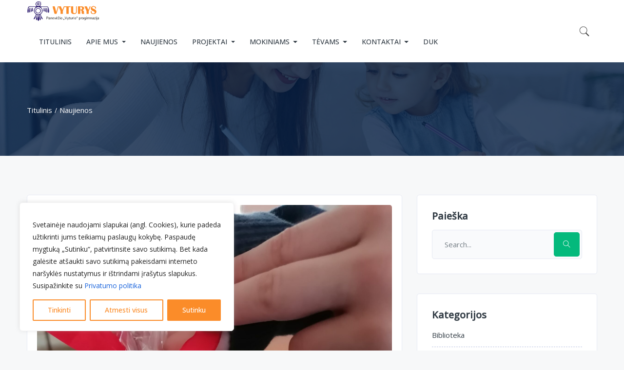

--- FILE ---
content_type: text/html; charset=UTF-8
request_url: https://www.vyturio-progimnazija.lt/dziaugsmo-sausainis/
body_size: 35572
content:
<!DOCTYPE html>
<html lang="lt-LT" class="no-js">
<head>
<meta charset="UTF-8">
<meta name="viewport" content="width=device-width, initial-scale=1, maximum-scale=1, user-scalable=0"/>
<link rel="profile" href="//gmpg.org/xfn/11">
<script type="text/javascript" id="lpData">
/* <![CDATA[ */
var lpData = {"site_url":"https:\/\/www.vyturio-progimnazija.lt","user_id":"0","theme":"skillup-child","lp_rest_url":"https:\/\/www.vyturio-progimnazija.lt\/wp-json\/","nonce":"7de5c6be6c","is_course_archive":"","courses_url":"https:\/\/www.vyturio-progimnazija.lt\/courses-3\/","urlParams":[],"lp_version":"4.2.8.7.5","lp_rest_load_ajax":"https:\/\/www.vyturio-progimnazija.lt\/wp-json\/lp\/v1\/load_content_via_ajax\/","ajaxUrl":"https:\/\/www.vyturio-progimnazija.lt\/wp-admin\/admin-ajax.php","lpAjaxUrl":"https:\/\/www.vyturio-progimnazija.lt\/lp-ajax-handle","coverImageRatio":"5.16","toast":{"gravity":"bottom","position":"center","duration":3000,"close":1,"stopOnFocus":1,"classPrefix":"lp-toast"},"i18n":[]};
/* ]]> */
</script>
<script type="text/javascript" id="lpSettingCourses">
/* <![CDATA[ */
var lpSettingCourses = {"lpArchiveLoadAjax":"1","lpArchiveNoLoadAjaxFirst":"0","lpArchivePaginationType":"","noLoadCoursesJs":"0"};
/* ]]> */
</script>
<style id="learn-press-custom-css">
:root {
--lp-container-max-width: 1290px;
--lp-cotainer-padding: 1rem;
--lp-primary-color: #ffb606;
--lp-secondary-color: #442e66;
}
</style>
<title>,,Džiaugsmo sausainis” &#8211; „Vyturio“ progimnazija &#8211; Panevėžys | School in Panevėžys, Lithuania.</title>
<meta name='robots' content='max-image-preview:large' />
<style>img:is([sizes="auto" i], [sizes^="auto," i]) { contain-intrinsic-size: 3000px 1500px }</style>
<link rel='dns-prefetch' href='//fonts.googleapis.com' />
<link rel="alternate" type="application/rss+xml" title="„Vyturio“ progimnazija - Panevėžys | School in Panevėžys, Lithuania. &raquo; Įrašų RSS srautas" href="https://www.vyturio-progimnazija.lt/feed/" />
<link rel="alternate" type="application/rss+xml" title="„Vyturio“ progimnazija - Panevėžys | School in Panevėžys, Lithuania. &raquo; Komentarų RSS srautas" href="https://www.vyturio-progimnazija.lt/comments/feed/" />
<link rel="alternate" type="application/rss+xml" title="„Vyturio“ progimnazija - Panevėžys | School in Panevėžys, Lithuania. &raquo; Įrašo „,,Džiaugsmo sausainis”“ komentarų RSS srautas" href="https://www.vyturio-progimnazija.lt/dziaugsmo-sausainis/feed/" />
<style id='classic-theme-styles-inline-css' type='text/css'>
/**
* These rules are needed for backwards compatibility.
* They should match the button element rules in the base theme.json file.
*/
.wp-block-button__link {
color: #ffffff;
background-color: #32373c;
border-radius: 9999px; /* 100% causes an oval, but any explicit but really high value retains the pill shape. */
/* This needs a low specificity so it won't override the rules from the button element if defined in theme.json. */
box-shadow: none;
text-decoration: none;
/* The extra 2px are added to size solids the same as the outline versions.*/
padding: calc(0.667em + 2px) calc(1.333em + 2px);
font-size: 1.125em;
}
.wp-block-file__button {
background: #32373c;
color: #ffffff;
text-decoration: none;
}
</style>
<style id='global-styles-inline-css' type='text/css'>
:root{--wp--preset--aspect-ratio--square: 1;--wp--preset--aspect-ratio--4-3: 4/3;--wp--preset--aspect-ratio--3-4: 3/4;--wp--preset--aspect-ratio--3-2: 3/2;--wp--preset--aspect-ratio--2-3: 2/3;--wp--preset--aspect-ratio--16-9: 16/9;--wp--preset--aspect-ratio--9-16: 9/16;--wp--preset--color--black: #000000;--wp--preset--color--cyan-bluish-gray: #abb8c3;--wp--preset--color--white: #ffffff;--wp--preset--color--pale-pink: #f78da7;--wp--preset--color--vivid-red: #cf2e2e;--wp--preset--color--luminous-vivid-orange: #ff6900;--wp--preset--color--luminous-vivid-amber: #fcb900;--wp--preset--color--light-green-cyan: #7bdcb5;--wp--preset--color--vivid-green-cyan: #00d084;--wp--preset--color--pale-cyan-blue: #8ed1fc;--wp--preset--color--vivid-cyan-blue: #0693e3;--wp--preset--color--vivid-purple: #9b51e0;--wp--preset--gradient--vivid-cyan-blue-to-vivid-purple: linear-gradient(135deg,rgba(6,147,227,1) 0%,rgb(155,81,224) 100%);--wp--preset--gradient--light-green-cyan-to-vivid-green-cyan: linear-gradient(135deg,rgb(122,220,180) 0%,rgb(0,208,130) 100%);--wp--preset--gradient--luminous-vivid-amber-to-luminous-vivid-orange: linear-gradient(135deg,rgba(252,185,0,1) 0%,rgba(255,105,0,1) 100%);--wp--preset--gradient--luminous-vivid-orange-to-vivid-red: linear-gradient(135deg,rgba(255,105,0,1) 0%,rgb(207,46,46) 100%);--wp--preset--gradient--very-light-gray-to-cyan-bluish-gray: linear-gradient(135deg,rgb(238,238,238) 0%,rgb(169,184,195) 100%);--wp--preset--gradient--cool-to-warm-spectrum: linear-gradient(135deg,rgb(74,234,220) 0%,rgb(151,120,209) 20%,rgb(207,42,186) 40%,rgb(238,44,130) 60%,rgb(251,105,98) 80%,rgb(254,248,76) 100%);--wp--preset--gradient--blush-light-purple: linear-gradient(135deg,rgb(255,206,236) 0%,rgb(152,150,240) 100%);--wp--preset--gradient--blush-bordeaux: linear-gradient(135deg,rgb(254,205,165) 0%,rgb(254,45,45) 50%,rgb(107,0,62) 100%);--wp--preset--gradient--luminous-dusk: linear-gradient(135deg,rgb(255,203,112) 0%,rgb(199,81,192) 50%,rgb(65,88,208) 100%);--wp--preset--gradient--pale-ocean: linear-gradient(135deg,rgb(255,245,203) 0%,rgb(182,227,212) 50%,rgb(51,167,181) 100%);--wp--preset--gradient--electric-grass: linear-gradient(135deg,rgb(202,248,128) 0%,rgb(113,206,126) 100%);--wp--preset--gradient--midnight: linear-gradient(135deg,rgb(2,3,129) 0%,rgb(40,116,252) 100%);--wp--preset--font-size--small: 13px;--wp--preset--font-size--medium: 20px;--wp--preset--font-size--large: 36px;--wp--preset--font-size--x-large: 42px;--wp--preset--spacing--20: 0.44rem;--wp--preset--spacing--30: 0.67rem;--wp--preset--spacing--40: 1rem;--wp--preset--spacing--50: 1.5rem;--wp--preset--spacing--60: 2.25rem;--wp--preset--spacing--70: 3.38rem;--wp--preset--spacing--80: 5.06rem;--wp--preset--shadow--natural: 6px 6px 9px rgba(0, 0, 0, 0.2);--wp--preset--shadow--deep: 12px 12px 50px rgba(0, 0, 0, 0.4);--wp--preset--shadow--sharp: 6px 6px 0px rgba(0, 0, 0, 0.2);--wp--preset--shadow--outlined: 6px 6px 0px -3px rgba(255, 255, 255, 1), 6px 6px rgba(0, 0, 0, 1);--wp--preset--shadow--crisp: 6px 6px 0px rgba(0, 0, 0, 1);}:where(.is-layout-flex){gap: 0.5em;}:where(.is-layout-grid){gap: 0.5em;}body .is-layout-flex{display: flex;}.is-layout-flex{flex-wrap: wrap;align-items: center;}.is-layout-flex > :is(*, div){margin: 0;}body .is-layout-grid{display: grid;}.is-layout-grid > :is(*, div){margin: 0;}:where(.wp-block-columns.is-layout-flex){gap: 2em;}:where(.wp-block-columns.is-layout-grid){gap: 2em;}:where(.wp-block-post-template.is-layout-flex){gap: 1.25em;}:where(.wp-block-post-template.is-layout-grid){gap: 1.25em;}.has-black-color{color: var(--wp--preset--color--black) !important;}.has-cyan-bluish-gray-color{color: var(--wp--preset--color--cyan-bluish-gray) !important;}.has-white-color{color: var(--wp--preset--color--white) !important;}.has-pale-pink-color{color: var(--wp--preset--color--pale-pink) !important;}.has-vivid-red-color{color: var(--wp--preset--color--vivid-red) !important;}.has-luminous-vivid-orange-color{color: var(--wp--preset--color--luminous-vivid-orange) !important;}.has-luminous-vivid-amber-color{color: var(--wp--preset--color--luminous-vivid-amber) !important;}.has-light-green-cyan-color{color: var(--wp--preset--color--light-green-cyan) !important;}.has-vivid-green-cyan-color{color: var(--wp--preset--color--vivid-green-cyan) !important;}.has-pale-cyan-blue-color{color: var(--wp--preset--color--pale-cyan-blue) !important;}.has-vivid-cyan-blue-color{color: var(--wp--preset--color--vivid-cyan-blue) !important;}.has-vivid-purple-color{color: var(--wp--preset--color--vivid-purple) !important;}.has-black-background-color{background-color: var(--wp--preset--color--black) !important;}.has-cyan-bluish-gray-background-color{background-color: var(--wp--preset--color--cyan-bluish-gray) !important;}.has-white-background-color{background-color: var(--wp--preset--color--white) !important;}.has-pale-pink-background-color{background-color: var(--wp--preset--color--pale-pink) !important;}.has-vivid-red-background-color{background-color: var(--wp--preset--color--vivid-red) !important;}.has-luminous-vivid-orange-background-color{background-color: var(--wp--preset--color--luminous-vivid-orange) !important;}.has-luminous-vivid-amber-background-color{background-color: var(--wp--preset--color--luminous-vivid-amber) !important;}.has-light-green-cyan-background-color{background-color: var(--wp--preset--color--light-green-cyan) !important;}.has-vivid-green-cyan-background-color{background-color: var(--wp--preset--color--vivid-green-cyan) !important;}.has-pale-cyan-blue-background-color{background-color: var(--wp--preset--color--pale-cyan-blue) !important;}.has-vivid-cyan-blue-background-color{background-color: var(--wp--preset--color--vivid-cyan-blue) !important;}.has-vivid-purple-background-color{background-color: var(--wp--preset--color--vivid-purple) !important;}.has-black-border-color{border-color: var(--wp--preset--color--black) !important;}.has-cyan-bluish-gray-border-color{border-color: var(--wp--preset--color--cyan-bluish-gray) !important;}.has-white-border-color{border-color: var(--wp--preset--color--white) !important;}.has-pale-pink-border-color{border-color: var(--wp--preset--color--pale-pink) !important;}.has-vivid-red-border-color{border-color: var(--wp--preset--color--vivid-red) !important;}.has-luminous-vivid-orange-border-color{border-color: var(--wp--preset--color--luminous-vivid-orange) !important;}.has-luminous-vivid-amber-border-color{border-color: var(--wp--preset--color--luminous-vivid-amber) !important;}.has-light-green-cyan-border-color{border-color: var(--wp--preset--color--light-green-cyan) !important;}.has-vivid-green-cyan-border-color{border-color: var(--wp--preset--color--vivid-green-cyan) !important;}.has-pale-cyan-blue-border-color{border-color: var(--wp--preset--color--pale-cyan-blue) !important;}.has-vivid-cyan-blue-border-color{border-color: var(--wp--preset--color--vivid-cyan-blue) !important;}.has-vivid-purple-border-color{border-color: var(--wp--preset--color--vivid-purple) !important;}.has-vivid-cyan-blue-to-vivid-purple-gradient-background{background: var(--wp--preset--gradient--vivid-cyan-blue-to-vivid-purple) !important;}.has-light-green-cyan-to-vivid-green-cyan-gradient-background{background: var(--wp--preset--gradient--light-green-cyan-to-vivid-green-cyan) !important;}.has-luminous-vivid-amber-to-luminous-vivid-orange-gradient-background{background: var(--wp--preset--gradient--luminous-vivid-amber-to-luminous-vivid-orange) !important;}.has-luminous-vivid-orange-to-vivid-red-gradient-background{background: var(--wp--preset--gradient--luminous-vivid-orange-to-vivid-red) !important;}.has-very-light-gray-to-cyan-bluish-gray-gradient-background{background: var(--wp--preset--gradient--very-light-gray-to-cyan-bluish-gray) !important;}.has-cool-to-warm-spectrum-gradient-background{background: var(--wp--preset--gradient--cool-to-warm-spectrum) !important;}.has-blush-light-purple-gradient-background{background: var(--wp--preset--gradient--blush-light-purple) !important;}.has-blush-bordeaux-gradient-background{background: var(--wp--preset--gradient--blush-bordeaux) !important;}.has-luminous-dusk-gradient-background{background: var(--wp--preset--gradient--luminous-dusk) !important;}.has-pale-ocean-gradient-background{background: var(--wp--preset--gradient--pale-ocean) !important;}.has-electric-grass-gradient-background{background: var(--wp--preset--gradient--electric-grass) !important;}.has-midnight-gradient-background{background: var(--wp--preset--gradient--midnight) !important;}.has-small-font-size{font-size: var(--wp--preset--font-size--small) !important;}.has-medium-font-size{font-size: var(--wp--preset--font-size--medium) !important;}.has-large-font-size{font-size: var(--wp--preset--font-size--large) !important;}.has-x-large-font-size{font-size: var(--wp--preset--font-size--x-large) !important;}
:where(.wp-block-post-template.is-layout-flex){gap: 1.25em;}:where(.wp-block-post-template.is-layout-grid){gap: 1.25em;}
:where(.wp-block-columns.is-layout-flex){gap: 2em;}:where(.wp-block-columns.is-layout-grid){gap: 2em;}
:root :where(.wp-block-pullquote){font-size: 1.5em;line-height: 1.6;}
</style>
<link rel='stylesheet' id='pb_animate-css' href='//www.vyturio-progimnazija.lt/wp-content/cache/wpfc-minified/86oxvgtb/650t6.css' type='text/css' media='all' />
<link rel='stylesheet' id='contact-form-7-css' href='//www.vyturio-progimnazija.lt/wp-content/cache/wpfc-minified/marsy54t/650t6.css' type='text/css' media='all' />
<link rel='stylesheet' id='wpdreams-asl-basic-css' href='//www.vyturio-progimnazija.lt/wp-content/cache/wpfc-minified/2za1a7p/650t6.css' type='text/css' media='all' />
<style id='wpdreams-asl-basic-inline-css' type='text/css'>
div[id*='ajaxsearchlitesettings'].searchsettings .asl_option_inner label {
font-size: 0px !important;
color: rgba(0, 0, 0, 0);
}
div[id*='ajaxsearchlitesettings'].searchsettings .asl_option_inner label:after {
font-size: 11px !important;
position: absolute;
top: 0;
left: 0;
z-index: 1;
}
.asl_w_container {
width: 100%;
margin: 0px 0px 0px 0px;
min-width: 200px;
}
div[id*='ajaxsearchlite'].asl_m {
width: 100%;
}
div[id*='ajaxsearchliteres'].wpdreams_asl_results div.resdrg span.highlighted {
font-weight: bold;
color: rgba(217, 49, 43, 1);
background-color: rgba(238, 238, 238, 1);
}
div[id*='ajaxsearchliteres'].wpdreams_asl_results .results img.asl_image {
width: 30px;
height: 30px;
object-fit: cover;
}
div[id*='ajaxsearchlite'].asl_r .results {
max-height: none;
}
div[id*='ajaxsearchlite'].asl_r {
position: absolute;
}
div.asl_r.asl_w.vertical .results .item::after {
display: block;
position: absolute;
bottom: 0;
content: '';
height: 1px;
width: 100%;
background: #D8D8D8;
}
div.asl_r.asl_w.vertical .results .item.asl_last_item::after {
display: none;
}
</style>
<link rel='stylesheet' id='wpdreams-asl-instance-css' href='//www.vyturio-progimnazija.lt/wp-content/cache/wpfc-minified/6nii3w18/650t6.css' type='text/css' media='all' />
<link rel='stylesheet' id='elementor-icons-css' href='//www.vyturio-progimnazija.lt/wp-content/cache/wpfc-minified/7m2t3yj9/650t6.css' type='text/css' media='all' />
<link rel='stylesheet' id='elementor-frontend-css' href='//www.vyturio-progimnazija.lt/wp-content/cache/wpfc-minified/lbm3vid1/650t6.css' type='text/css' media='all' />
<link rel='stylesheet' id='swiper-css' href='//www.vyturio-progimnazija.lt/wp-content/cache/wpfc-minified/1qihbp86/650t6.css' type='text/css' media='all' />
<link rel='stylesheet' id='e-swiper-css' href='//www.vyturio-progimnazija.lt/wp-content/cache/wpfc-minified/kcruz9ag/650t6.css' type='text/css' media='all' />
<link rel='stylesheet' id='elementor-post-8-css' href='https://www.vyturio-progimnazija.lt/wp-content/uploads/elementor/css/post-8.css?ver=1756162043' type='text/css' media='all' />
<link rel='stylesheet' id='widget-text-editor-css' href='//www.vyturio-progimnazija.lt/wp-content/cache/wpfc-minified/k2onbog4/650t6.css' type='text/css' media='all' />
<link rel='stylesheet' id='widget-image-gallery-css' href='//www.vyturio-progimnazija.lt/wp-content/cache/wpfc-minified/k25qpyco/652db.css' type='text/css' media='all' />
<link rel='stylesheet' id='elementor-post-7627-css' href='https://www.vyturio-progimnazija.lt/wp-content/uploads/elementor/css/post-7627.css?ver=1756244604' type='text/css' media='all' />
<link rel='stylesheet' id='skillup-child-style-css' href='//www.vyturio-progimnazija.lt/wp-content/themes/skillup-child/style.css?ver=6.8.3' type='text/css' media='all' />
<link rel='stylesheet' id='learnpress-widgets-css' href='//www.vyturio-progimnazija.lt/wp-content/cache/wpfc-minified/fcocwbd/650t6.css' type='text/css' media='all' />
<link rel='stylesheet' id='skillup-theme-fonts-css' href='https://fonts.googleapis.com/css?family=Open%20Sans:400,500&#038;subset=cyrillic%2Ccyrillic' type='text/css' media='all' />
<link rel='stylesheet' id='all-awesome-css' href='//www.vyturio-progimnazija.lt/wp-content/cache/wpfc-minified/7xtgiljh/650t6.css' type='text/css' media='all' />
<link rel='stylesheet' id='flaticon-css' href='//www.vyturio-progimnazija.lt/wp-content/cache/wpfc-minified/md0dtqh4/650t6.css' type='text/css' media='all' />
<link rel='stylesheet' id='themify-icons-css' href='//www.vyturio-progimnazija.lt/wp-content/cache/wpfc-minified/d3mxczjf/650t6.css' type='text/css' media='all' />
<link rel='stylesheet' id='animate-css' href='//www.vyturio-progimnazija.lt/wp-content/cache/wpfc-minified/99j1lvdj/650t6.css' type='text/css' media='all' />
<link rel='stylesheet' id='bootstrap-css' href='//www.vyturio-progimnazija.lt/wp-content/cache/wpfc-minified/14sa3585/650t6.css' type='text/css' media='all' />
<link rel='stylesheet' id='slick-css' href='//www.vyturio-progimnazija.lt/wp-content/cache/wpfc-minified/d3myyff9/650t6.css' type='text/css' media='all' />
<link rel='stylesheet' id='magnific-popup-css' href='//www.vyturio-progimnazija.lt/wp-content/cache/wpfc-minified/gninpqt/650t6.css' type='text/css' media='all' />
<link rel='stylesheet' id='perfect-scrollbar-css' href='//www.vyturio-progimnazija.lt/wp-content/cache/wpfc-minified/dt21q8el/650t6.css' type='text/css' media='all' />
<link rel='stylesheet' id='sliding-menu-css' href='//www.vyturio-progimnazija.lt/wp-content/cache/wpfc-minified/nsm3gx4/650t6.css' type='text/css' media='all' />
<link rel='stylesheet' id='skillup-template-css' href='//www.vyturio-progimnazija.lt/wp-content/cache/wpfc-minified/qsmj6hwo/650t6.css' type='text/css' media='all' />
<style id='skillup-template-inline-css' type='text/css'>
:root {--skillup-theme-color: #03b97c;--skillup-second-color: #F5C34B;--skillup-text-color: #3c4852;--skillup-link-color: #333d46;--skillup-link_hover_color: #03b97c;--skillup-heading-color: #333d46;--skillup-theme-hover-color: #02875a;--skillup-second-hover-color: #0A2357;--skillup-main-font: 'Open Sans';--skillup-main-font-size: 15px;--skillup-main-font-weight: 400;--skillup-heading-font: 'Open Sans';--skillup-heading-font-weight: 500;--skillup-theme-color-005: rgba(3, 185, 124, 0.05);			  --skillup-theme-color-007: rgba(3, 185, 124, 0.07);			  --skillup-theme-color-010: rgba(3, 185, 124, 0.1);			  --skillup-theme-color-015: rgba(3, 185, 124, 0.15);			  --skillup-theme-color-020: rgba(3, 185, 124, 0.2);			  --skillup-theme-color-050: rgba(3, 185, 124, 0.5);			  --skillup-second-color-050: rgba(245, 195, 75, 0.5);			}
</style>
<link rel='stylesheet' id='skillup-style-css' href='//www.vyturio-progimnazija.lt/wp-content/cache/wpfc-minified/fsrracwv/650t6.css' type='text/css' media='all' />
<link rel='stylesheet' id='google-fonts-1-css' href='https://fonts.googleapis.com/css?family=Roboto%3A100%2C100italic%2C200%2C200italic%2C300%2C300italic%2C400%2C400italic%2C500%2C500italic%2C600%2C600italic%2C700%2C700italic%2C800%2C800italic%2C900%2C900italic%7CRoboto+Slab%3A100%2C100italic%2C200%2C200italic%2C300%2C300italic%2C400%2C400italic%2C500%2C500italic%2C600%2C600italic%2C700%2C700italic%2C800%2C800italic%2C900%2C900italic&#038;display=swap&#038;subset=latin-ext&#038;ver=6.8.3' type='text/css' media='all' />
<link rel="preconnect" href="https://fonts.gstatic.com/" crossorigin><script type="text/javascript" id="cookie-law-info-js-extra">
/* <![CDATA[ */
var _ckyConfig = {"_ipData":[],"_assetsURL":"https:\/\/www.vyturio-progimnazija.lt\/wp-content\/plugins\/cookie-law-info\/lite\/frontend\/images\/","_publicURL":"https:\/\/www.vyturio-progimnazija.lt","_expiry":"365","_categories":[{"name":"Necessary","slug":"necessary","isNecessary":true,"ccpaDoNotSell":true,"cookies":[],"active":true,"defaultConsent":{"gdpr":true,"ccpa":true}},{"name":"Functional","slug":"functional","isNecessary":false,"ccpaDoNotSell":true,"cookies":[],"active":true,"defaultConsent":{"gdpr":false,"ccpa":false}},{"name":"Analytics","slug":"analytics","isNecessary":false,"ccpaDoNotSell":true,"cookies":[],"active":true,"defaultConsent":{"gdpr":false,"ccpa":false}},{"name":"Performance","slug":"performance","isNecessary":false,"ccpaDoNotSell":true,"cookies":[],"active":true,"defaultConsent":{"gdpr":false,"ccpa":false}},{"name":"Advertisement","slug":"advertisement","isNecessary":false,"ccpaDoNotSell":true,"cookies":[],"active":true,"defaultConsent":{"gdpr":false,"ccpa":false}}],"_activeLaw":"gdpr","_rootDomain":"","_block":"1","_showBanner":"1","_bannerConfig":{"settings":{"type":"box","preferenceCenterType":"popup","position":"bottom-left","applicableLaw":"gdpr"},"behaviours":{"reloadBannerOnAccept":false,"loadAnalyticsByDefault":false,"animations":{"onLoad":"animate","onHide":"sticky"}},"config":{"revisitConsent":{"status":false,"tag":"revisit-consent","position":"bottom-left","meta":{"url":"#"},"styles":{"background-color":"#FB8C29"},"elements":{"title":{"type":"text","tag":"revisit-consent-title","status":true,"styles":{"color":"#0056a7"}}}},"preferenceCenter":{"toggle":{"status":true,"tag":"detail-category-toggle","type":"toggle","states":{"active":{"styles":{"background-color":"#1863DC"}},"inactive":{"styles":{"background-color":"#D0D5D2"}}}}},"categoryPreview":{"status":false,"toggle":{"status":true,"tag":"detail-category-preview-toggle","type":"toggle","states":{"active":{"styles":{"background-color":"#1863DC"}},"inactive":{"styles":{"background-color":"#D0D5D2"}}}}},"videoPlaceholder":{"status":true,"styles":{"background-color":"#000000","border-color":"#000000","color":"#ffffff"}},"readMore":{"status":false,"tag":"readmore-button","type":"link","meta":{"noFollow":true,"newTab":true},"styles":{"color":"#FB8C29","background-color":"transparent","border-color":"transparent"}},"showMore":{"status":true,"tag":"show-desc-button","type":"button","styles":{"color":"#1863DC"}},"showLess":{"status":true,"tag":"hide-desc-button","type":"button","styles":{"color":"#1863DC"}},"alwaysActive":{"status":true,"tag":"always-active","styles":{"color":"#008000"}},"manualLinks":{"status":true,"tag":"manual-links","type":"link","styles":{"color":"#1863DC"}},"auditTable":{"status":true},"optOption":{"status":true,"toggle":{"status":true,"tag":"optout-option-toggle","type":"toggle","states":{"active":{"styles":{"background-color":"#1863dc"}},"inactive":{"styles":{"background-color":"#FFFFFF"}}}}}}},"_version":"3.3.6","_logConsent":"1","_tags":[{"tag":"accept-button","styles":{"color":"#FFFFFF","background-color":"#FB8C29","border-color":"#FB8C29"}},{"tag":"reject-button","styles":{"color":"#FB8C29","background-color":"transparent","border-color":"#FB8C29"}},{"tag":"settings-button","styles":{"color":"#FB8C29","background-color":"transparent","border-color":"#FB8C29"}},{"tag":"readmore-button","styles":{"color":"#FB8C29","background-color":"transparent","border-color":"transparent"}},{"tag":"donotsell-button","styles":{"color":"#1863DC","background-color":"transparent","border-color":"transparent"}},{"tag":"show-desc-button","styles":{"color":"#1863DC"}},{"tag":"hide-desc-button","styles":{"color":"#1863DC"}},{"tag":"cky-always-active","styles":[]},{"tag":"cky-link","styles":[]},{"tag":"accept-button","styles":{"color":"#FFFFFF","background-color":"#FB8C29","border-color":"#FB8C29"}},{"tag":"revisit-consent","styles":{"background-color":"#FB8C29"}}],"_shortCodes":[{"key":"cky_readmore","content":"<a href=\"#\" class=\"cky-policy\" aria-label=\"Slapuk\u0173 politika\" target=\"_blank\" rel=\"noopener\" data-cky-tag=\"readmore-button\">Slapuk\u0173 politika<\/a>","tag":"readmore-button","status":false,"attributes":{"rel":"nofollow","target":"_blank"}},{"key":"cky_show_desc","content":"<button class=\"cky-show-desc-btn\" data-cky-tag=\"show-desc-button\" aria-label=\"Rodyti daugiau\">Rodyti daugiau<\/button>","tag":"show-desc-button","status":true,"attributes":[]},{"key":"cky_hide_desc","content":"<button class=\"cky-show-desc-btn\" data-cky-tag=\"hide-desc-button\" aria-label=\"Rodyti ma\u017eiau\">Rodyti ma\u017eiau<\/button>","tag":"hide-desc-button","status":true,"attributes":[]},{"key":"cky_optout_show_desc","content":"[cky_optout_show_desc]","tag":"optout-show-desc-button","status":true,"attributes":[]},{"key":"cky_optout_hide_desc","content":"[cky_optout_hide_desc]","tag":"optout-hide-desc-button","status":true,"attributes":[]},{"key":"cky_category_toggle_label","content":"[cky_{{status}}_category_label] [cky_preference_{{category_slug}}_title]","tag":"","status":true,"attributes":[]},{"key":"cky_enable_category_label","content":"Enable","tag":"","status":true,"attributes":[]},{"key":"cky_disable_category_label","content":"Disable","tag":"","status":true,"attributes":[]},{"key":"cky_video_placeholder","content":"<div class=\"video-placeholder-normal\" data-cky-tag=\"video-placeholder\" id=\"[UNIQUEID]\"><p class=\"video-placeholder-text-normal\" data-cky-tag=\"placeholder-title\">Priimkite slapukus, kad gal\u0117tum\u0117te pasiekti \u0161\u012f turin\u012f<\/p><\/div>","tag":"","status":true,"attributes":[]},{"key":"cky_enable_optout_label","content":"Enable","tag":"","status":true,"attributes":[]},{"key":"cky_disable_optout_label","content":"Disable","tag":"","status":true,"attributes":[]},{"key":"cky_optout_toggle_label","content":"[cky_{{status}}_optout_label] [cky_optout_option_title]","tag":"","status":true,"attributes":[]},{"key":"cky_optout_option_title","content":"Do Not Sell or Share My Personal Information","tag":"","status":true,"attributes":[]},{"key":"cky_optout_close_label","content":"Close","tag":"","status":true,"attributes":[]},{"key":"cky_preference_close_label","content":"Close","tag":"","status":true,"attributes":[]}],"_rtl":"","_language":"en","_providersToBlock":[]};
var _ckyStyles = {"css":".cky-overlay{background: #000000; opacity: 0.4; position: fixed; top: 0; left: 0; width: 100%; height: 100%; z-index: 99999999;}.cky-hide{display: none;}.cky-btn-revisit-wrapper{display: flex; align-items: center; justify-content: center; background: #0056a7; width: 45px; height: 45px; border-radius: 50%; position: fixed; z-index: 999999; cursor: pointer;}.cky-revisit-bottom-left{bottom: 15px; left: 15px;}.cky-revisit-bottom-right{bottom: 15px; right: 15px;}.cky-btn-revisit-wrapper .cky-btn-revisit{display: flex; align-items: center; justify-content: center; background: none; border: none; cursor: pointer; position: relative; margin: 0; padding: 0;}.cky-btn-revisit-wrapper .cky-btn-revisit img{max-width: fit-content; margin: 0; height: 30px; width: 30px;}.cky-revisit-bottom-left:hover::before{content: attr(data-tooltip); position: absolute; background: #4e4b66; color: #ffffff; left: calc(100% + 7px); font-size: 12px; line-height: 16px; width: max-content; padding: 4px 8px; border-radius: 4px;}.cky-revisit-bottom-left:hover::after{position: absolute; content: \"\"; border: 5px solid transparent; left: calc(100% + 2px); border-left-width: 0; border-right-color: #4e4b66;}.cky-revisit-bottom-right:hover::before{content: attr(data-tooltip); position: absolute; background: #4e4b66; color: #ffffff; right: calc(100% + 7px); font-size: 12px; line-height: 16px; width: max-content; padding: 4px 8px; border-radius: 4px;}.cky-revisit-bottom-right:hover::after{position: absolute; content: \"\"; border: 5px solid transparent; right: calc(100% + 2px); border-right-width: 0; border-left-color: #4e4b66;}.cky-revisit-hide{display: none;}.cky-consent-container{position: fixed; width: 440px; box-sizing: border-box; z-index: 9999999; border-radius: 6px;}.cky-consent-container .cky-consent-bar{background: #ffffff; border: 1px solid; padding: 20px 26px; box-shadow: 0 -1px 10px 0 #acabab4d; border-radius: 6px;}.cky-box-bottom-left{bottom: 40px; left: 40px;}.cky-box-bottom-right{bottom: 40px; right: 40px;}.cky-box-top-left{top: 40px; left: 40px;}.cky-box-top-right{top: 40px; right: 40px;}.cky-custom-brand-logo-wrapper .cky-custom-brand-logo{width: 100px; height: auto; margin: 0 0 12px 0;}.cky-notice .cky-title{color: #212121; font-weight: 700; font-size: 18px; line-height: 24px; margin: 0 0 12px 0;}.cky-notice-des *,.cky-preference-content-wrapper *,.cky-accordion-header-des *,.cky-gpc-wrapper .cky-gpc-desc *{font-size: 14px;}.cky-notice-des{color: #212121; font-size: 14px; line-height: 24px; font-weight: 400;}.cky-notice-des img{height: 25px; width: 25px;}.cky-consent-bar .cky-notice-des p,.cky-gpc-wrapper .cky-gpc-desc p,.cky-preference-body-wrapper .cky-preference-content-wrapper p,.cky-accordion-header-wrapper .cky-accordion-header-des p,.cky-cookie-des-table li div:last-child p{color: inherit; margin-top: 0; overflow-wrap: break-word;}.cky-notice-des P:last-child,.cky-preference-content-wrapper p:last-child,.cky-cookie-des-table li div:last-child p:last-child,.cky-gpc-wrapper .cky-gpc-desc p:last-child{margin-bottom: 0;}.cky-notice-des a.cky-policy,.cky-notice-des button.cky-policy{font-size: 14px; color: #1863dc; white-space: nowrap; cursor: pointer; background: transparent; border: 1px solid; text-decoration: underline;}.cky-notice-des button.cky-policy{padding: 0;}.cky-notice-des a.cky-policy:focus-visible,.cky-notice-des button.cky-policy:focus-visible,.cky-preference-content-wrapper .cky-show-desc-btn:focus-visible,.cky-accordion-header .cky-accordion-btn:focus-visible,.cky-preference-header .cky-btn-close:focus-visible,.cky-switch input[type=\"checkbox\"]:focus-visible,.cky-footer-wrapper a:focus-visible,.cky-btn:focus-visible{outline: 2px solid #1863dc; outline-offset: 2px;}.cky-btn:focus:not(:focus-visible),.cky-accordion-header .cky-accordion-btn:focus:not(:focus-visible),.cky-preference-content-wrapper .cky-show-desc-btn:focus:not(:focus-visible),.cky-btn-revisit-wrapper .cky-btn-revisit:focus:not(:focus-visible),.cky-preference-header .cky-btn-close:focus:not(:focus-visible),.cky-consent-bar .cky-banner-btn-close:focus:not(:focus-visible){outline: 0;}button.cky-show-desc-btn:not(:hover):not(:active){color: #1863dc; background: transparent;}button.cky-accordion-btn:not(:hover):not(:active),button.cky-banner-btn-close:not(:hover):not(:active),button.cky-btn-revisit:not(:hover):not(:active),button.cky-btn-close:not(:hover):not(:active){background: transparent;}.cky-consent-bar button:hover,.cky-modal.cky-modal-open button:hover,.cky-consent-bar button:focus,.cky-modal.cky-modal-open button:focus{text-decoration: none;}.cky-notice-btn-wrapper{display: flex; justify-content: flex-start; align-items: center; flex-wrap: wrap; margin-top: 16px;}.cky-notice-btn-wrapper .cky-btn{text-shadow: none; box-shadow: none;}.cky-btn{flex: auto; max-width: 100%; font-size: 14px; font-family: inherit; line-height: 24px; padding: 8px; font-weight: 500; margin: 0 8px 0 0; border-radius: 2px; cursor: pointer; text-align: center; text-transform: none; min-height: 0;}.cky-btn:hover{opacity: 0.8;}.cky-btn-customize{color: #1863dc; background: transparent; border: 2px solid #1863dc;}.cky-btn-reject{color: #1863dc; background: transparent; border: 2px solid #1863dc;}.cky-btn-accept{background: #1863dc; color: #ffffff; border: 2px solid #1863dc;}.cky-btn:last-child{margin-right: 0;}@media (max-width: 576px){.cky-box-bottom-left{bottom: 0; left: 0;}.cky-box-bottom-right{bottom: 0; right: 0;}.cky-box-top-left{top: 0; left: 0;}.cky-box-top-right{top: 0; right: 0;}}@media (max-width: 440px){.cky-box-bottom-left, .cky-box-bottom-right, .cky-box-top-left, .cky-box-top-right{width: 100%; max-width: 100%;}.cky-consent-container .cky-consent-bar{padding: 20px 0;}.cky-custom-brand-logo-wrapper, .cky-notice .cky-title, .cky-notice-des, .cky-notice-btn-wrapper{padding: 0 24px;}.cky-notice-des{max-height: 40vh; overflow-y: scroll;}.cky-notice-btn-wrapper{flex-direction: column; margin-top: 0;}.cky-btn{width: 100%; margin: 10px 0 0 0;}.cky-notice-btn-wrapper .cky-btn-customize{order: 2;}.cky-notice-btn-wrapper .cky-btn-reject{order: 3;}.cky-notice-btn-wrapper .cky-btn-accept{order: 1; margin-top: 16px;}}@media (max-width: 352px){.cky-notice .cky-title{font-size: 16px;}.cky-notice-des *{font-size: 12px;}.cky-notice-des, .cky-btn{font-size: 12px;}}.cky-modal.cky-modal-open{display: flex; visibility: visible; -webkit-transform: translate(-50%, -50%); -moz-transform: translate(-50%, -50%); -ms-transform: translate(-50%, -50%); -o-transform: translate(-50%, -50%); transform: translate(-50%, -50%); top: 50%; left: 50%; transition: all 1s ease;}.cky-modal{box-shadow: 0 32px 68px rgba(0, 0, 0, 0.3); margin: 0 auto; position: fixed; max-width: 100%; background: #ffffff; top: 50%; box-sizing: border-box; border-radius: 6px; z-index: 999999999; color: #212121; -webkit-transform: translate(-50%, 100%); -moz-transform: translate(-50%, 100%); -ms-transform: translate(-50%, 100%); -o-transform: translate(-50%, 100%); transform: translate(-50%, 100%); visibility: hidden; transition: all 0s ease;}.cky-preference-center{max-height: 79vh; overflow: hidden; width: 845px; overflow: hidden; flex: 1 1 0; display: flex; flex-direction: column; border-radius: 6px;}.cky-preference-header{display: flex; align-items: center; justify-content: space-between; padding: 22px 24px; border-bottom: 1px solid;}.cky-preference-header .cky-preference-title{font-size: 18px; font-weight: 700; line-height: 24px;}.cky-preference-header .cky-btn-close{margin: 0; cursor: pointer; vertical-align: middle; padding: 0; background: none; border: none; width: auto; height: auto; min-height: 0; line-height: 0; text-shadow: none; box-shadow: none;}.cky-preference-header .cky-btn-close img{margin: 0; height: 10px; width: 10px;}.cky-preference-body-wrapper{padding: 0 24px; flex: 1; overflow: auto; box-sizing: border-box;}.cky-preference-content-wrapper,.cky-gpc-wrapper .cky-gpc-desc{font-size: 14px; line-height: 24px; font-weight: 400; padding: 12px 0;}.cky-preference-content-wrapper{border-bottom: 1px solid;}.cky-preference-content-wrapper img{height: 25px; width: 25px;}.cky-preference-content-wrapper .cky-show-desc-btn{font-size: 14px; font-family: inherit; color: #1863dc; text-decoration: none; line-height: 24px; padding: 0; margin: 0; white-space: nowrap; cursor: pointer; background: transparent; border-color: transparent; text-transform: none; min-height: 0; text-shadow: none; box-shadow: none;}.cky-accordion-wrapper{margin-bottom: 10px;}.cky-accordion{border-bottom: 1px solid;}.cky-accordion:last-child{border-bottom: none;}.cky-accordion .cky-accordion-item{display: flex; margin-top: 10px;}.cky-accordion .cky-accordion-body{display: none;}.cky-accordion.cky-accordion-active .cky-accordion-body{display: block; padding: 0 22px; margin-bottom: 16px;}.cky-accordion-header-wrapper{cursor: pointer; width: 100%;}.cky-accordion-item .cky-accordion-header{display: flex; justify-content: space-between; align-items: center;}.cky-accordion-header .cky-accordion-btn{font-size: 16px; font-family: inherit; color: #212121; line-height: 24px; background: none; border: none; font-weight: 700; padding: 0; margin: 0; cursor: pointer; text-transform: none; min-height: 0; text-shadow: none; box-shadow: none;}.cky-accordion-header .cky-always-active{color: #008000; font-weight: 600; line-height: 24px; font-size: 14px;}.cky-accordion-header-des{font-size: 14px; line-height: 24px; margin: 10px 0 16px 0;}.cky-accordion-chevron{margin-right: 22px; position: relative; cursor: pointer;}.cky-accordion-chevron-hide{display: none;}.cky-accordion .cky-accordion-chevron i::before{content: \"\"; position: absolute; border-right: 1.4px solid; border-bottom: 1.4px solid; border-color: inherit; height: 6px; width: 6px; -webkit-transform: rotate(-45deg); -moz-transform: rotate(-45deg); -ms-transform: rotate(-45deg); -o-transform: rotate(-45deg); transform: rotate(-45deg); transition: all 0.2s ease-in-out; top: 8px;}.cky-accordion.cky-accordion-active .cky-accordion-chevron i::before{-webkit-transform: rotate(45deg); -moz-transform: rotate(45deg); -ms-transform: rotate(45deg); -o-transform: rotate(45deg); transform: rotate(45deg);}.cky-audit-table{background: #f4f4f4; border-radius: 6px;}.cky-audit-table .cky-empty-cookies-text{color: inherit; font-size: 12px; line-height: 24px; margin: 0; padding: 10px;}.cky-audit-table .cky-cookie-des-table{font-size: 12px; line-height: 24px; font-weight: normal; padding: 15px 10px; border-bottom: 1px solid; border-bottom-color: inherit; margin: 0;}.cky-audit-table .cky-cookie-des-table:last-child{border-bottom: none;}.cky-audit-table .cky-cookie-des-table li{list-style-type: none; display: flex; padding: 3px 0;}.cky-audit-table .cky-cookie-des-table li:first-child{padding-top: 0;}.cky-cookie-des-table li div:first-child{width: 100px; font-weight: 600; word-break: break-word; word-wrap: break-word;}.cky-cookie-des-table li div:last-child{flex: 1; word-break: break-word; word-wrap: break-word; margin-left: 8px;}.cky-footer-shadow{display: block; width: 100%; height: 40px; background: linear-gradient(180deg, rgba(255, 255, 255, 0) 0%, #ffffff 100%); position: absolute; bottom: calc(100% - 1px);}.cky-footer-wrapper{position: relative;}.cky-prefrence-btn-wrapper{display: flex; flex-wrap: wrap; align-items: center; justify-content: center; padding: 22px 24px; border-top: 1px solid;}.cky-prefrence-btn-wrapper .cky-btn{flex: auto; max-width: 100%; text-shadow: none; box-shadow: none;}.cky-btn-preferences{color: #1863dc; background: transparent; border: 2px solid #1863dc;}.cky-preference-header,.cky-preference-body-wrapper,.cky-preference-content-wrapper,.cky-accordion-wrapper,.cky-accordion,.cky-accordion-wrapper,.cky-footer-wrapper,.cky-prefrence-btn-wrapper{border-color: inherit;}@media (max-width: 845px){.cky-modal{max-width: calc(100% - 16px);}}@media (max-width: 576px){.cky-modal{max-width: 100%;}.cky-preference-center{max-height: 100vh;}.cky-prefrence-btn-wrapper{flex-direction: column;}.cky-accordion.cky-accordion-active .cky-accordion-body{padding-right: 0;}.cky-prefrence-btn-wrapper .cky-btn{width: 100%; margin: 10px 0 0 0;}.cky-prefrence-btn-wrapper .cky-btn-reject{order: 3;}.cky-prefrence-btn-wrapper .cky-btn-accept{order: 1; margin-top: 0;}.cky-prefrence-btn-wrapper .cky-btn-preferences{order: 2;}}@media (max-width: 425px){.cky-accordion-chevron{margin-right: 15px;}.cky-notice-btn-wrapper{margin-top: 0;}.cky-accordion.cky-accordion-active .cky-accordion-body{padding: 0 15px;}}@media (max-width: 352px){.cky-preference-header .cky-preference-title{font-size: 16px;}.cky-preference-header{padding: 16px 24px;}.cky-preference-content-wrapper *, .cky-accordion-header-des *{font-size: 12px;}.cky-preference-content-wrapper, .cky-preference-content-wrapper .cky-show-more, .cky-accordion-header .cky-always-active, .cky-accordion-header-des, .cky-preference-content-wrapper .cky-show-desc-btn, .cky-notice-des a.cky-policy{font-size: 12px;}.cky-accordion-header .cky-accordion-btn{font-size: 14px;}}.cky-switch{display: flex;}.cky-switch input[type=\"checkbox\"]{position: relative; width: 44px; height: 24px; margin: 0; background: #d0d5d2; -webkit-appearance: none; border-radius: 50px; cursor: pointer; outline: 0; border: none; top: 0;}.cky-switch input[type=\"checkbox\"]:checked{background: #1863dc;}.cky-switch input[type=\"checkbox\"]:before{position: absolute; content: \"\"; height: 20px; width: 20px; left: 2px; bottom: 2px; border-radius: 50%; background-color: white; -webkit-transition: 0.4s; transition: 0.4s; margin: 0;}.cky-switch input[type=\"checkbox\"]:after{display: none;}.cky-switch input[type=\"checkbox\"]:checked:before{-webkit-transform: translateX(20px); -ms-transform: translateX(20px); transform: translateX(20px);}@media (max-width: 425px){.cky-switch input[type=\"checkbox\"]{width: 38px; height: 21px;}.cky-switch input[type=\"checkbox\"]:before{height: 17px; width: 17px;}.cky-switch input[type=\"checkbox\"]:checked:before{-webkit-transform: translateX(17px); -ms-transform: translateX(17px); transform: translateX(17px);}}.cky-consent-bar .cky-banner-btn-close{position: absolute; right: 9px; top: 5px; background: none; border: none; cursor: pointer; padding: 0; margin: 0; min-height: 0; line-height: 0; height: auto; width: auto; text-shadow: none; box-shadow: none;}.cky-consent-bar .cky-banner-btn-close img{height: 9px; width: 9px; margin: 0;}.cky-notice-group{font-size: 14px; line-height: 24px; font-weight: 400; color: #212121;}.cky-notice-btn-wrapper .cky-btn-do-not-sell{font-size: 14px; line-height: 24px; padding: 6px 0; margin: 0; font-weight: 500; background: none; border-radius: 2px; border: none; cursor: pointer; text-align: left; color: #1863dc; background: transparent; border-color: transparent; box-shadow: none; text-shadow: none;}.cky-consent-bar .cky-banner-btn-close:focus-visible,.cky-notice-btn-wrapper .cky-btn-do-not-sell:focus-visible,.cky-opt-out-btn-wrapper .cky-btn:focus-visible,.cky-opt-out-checkbox-wrapper input[type=\"checkbox\"].cky-opt-out-checkbox:focus-visible{outline: 2px solid #1863dc; outline-offset: 2px;}@media (max-width: 440px){.cky-consent-container{width: 100%;}}@media (max-width: 352px){.cky-notice-des a.cky-policy, .cky-notice-btn-wrapper .cky-btn-do-not-sell{font-size: 12px;}}.cky-opt-out-wrapper{padding: 12px 0;}.cky-opt-out-wrapper .cky-opt-out-checkbox-wrapper{display: flex; align-items: center;}.cky-opt-out-checkbox-wrapper .cky-opt-out-checkbox-label{font-size: 16px; font-weight: 700; line-height: 24px; margin: 0 0 0 12px; cursor: pointer;}.cky-opt-out-checkbox-wrapper input[type=\"checkbox\"].cky-opt-out-checkbox{background-color: #ffffff; border: 1px solid black; width: 20px; height: 18.5px; margin: 0; -webkit-appearance: none; position: relative; display: flex; align-items: center; justify-content: center; border-radius: 2px; cursor: pointer;}.cky-opt-out-checkbox-wrapper input[type=\"checkbox\"].cky-opt-out-checkbox:checked{background-color: #1863dc; border: none;}.cky-opt-out-checkbox-wrapper input[type=\"checkbox\"].cky-opt-out-checkbox:checked::after{left: 6px; bottom: 4px; width: 7px; height: 13px; border: solid #ffffff; border-width: 0 3px 3px 0; border-radius: 2px; -webkit-transform: rotate(45deg); -ms-transform: rotate(45deg); transform: rotate(45deg); content: \"\"; position: absolute; box-sizing: border-box;}.cky-opt-out-checkbox-wrapper.cky-disabled .cky-opt-out-checkbox-label,.cky-opt-out-checkbox-wrapper.cky-disabled input[type=\"checkbox\"].cky-opt-out-checkbox{cursor: no-drop;}.cky-gpc-wrapper{margin: 0 0 0 32px;}.cky-footer-wrapper .cky-opt-out-btn-wrapper{display: flex; flex-wrap: wrap; align-items: center; justify-content: center; padding: 22px 24px;}.cky-opt-out-btn-wrapper .cky-btn{flex: auto; max-width: 100%; text-shadow: none; box-shadow: none;}.cky-opt-out-btn-wrapper .cky-btn-cancel{border: 1px solid #dedfe0; background: transparent; color: #858585;}.cky-opt-out-btn-wrapper .cky-btn-confirm{background: #1863dc; color: #ffffff; border: 1px solid #1863dc;}@media (max-width: 352px){.cky-opt-out-checkbox-wrapper .cky-opt-out-checkbox-label{font-size: 14px;}.cky-gpc-wrapper .cky-gpc-desc, .cky-gpc-wrapper .cky-gpc-desc *{font-size: 12px;}.cky-opt-out-checkbox-wrapper input[type=\"checkbox\"].cky-opt-out-checkbox{width: 16px; height: 16px;}.cky-opt-out-checkbox-wrapper input[type=\"checkbox\"].cky-opt-out-checkbox:checked::after{left: 5px; bottom: 4px; width: 3px; height: 9px;}.cky-gpc-wrapper{margin: 0 0 0 28px;}}.video-placeholder-youtube{background-size: 100% 100%; background-position: center; background-repeat: no-repeat; background-color: #b2b0b059; position: relative; display: flex; align-items: center; justify-content: center; max-width: 100%;}.video-placeholder-text-youtube{text-align: center; align-items: center; padding: 10px 16px; background-color: #000000cc; color: #ffffff; border: 1px solid; border-radius: 2px; cursor: pointer;}.video-placeholder-normal{background-image: url(\"\/wp-content\/plugins\/cookie-law-info\/lite\/frontend\/images\/placeholder.svg\"); background-size: 80px; background-position: center; background-repeat: no-repeat; background-color: #b2b0b059; position: relative; display: flex; align-items: flex-end; justify-content: center; max-width: 100%;}.video-placeholder-text-normal{align-items: center; padding: 10px 16px; text-align: center; border: 1px solid; border-radius: 2px; cursor: pointer;}.cky-rtl{direction: rtl; text-align: right;}.cky-rtl .cky-banner-btn-close{left: 9px; right: auto;}.cky-rtl .cky-notice-btn-wrapper .cky-btn:last-child{margin-right: 8px;}.cky-rtl .cky-notice-btn-wrapper .cky-btn:first-child{margin-right: 0;}.cky-rtl .cky-notice-btn-wrapper{margin-left: 0; margin-right: 15px;}.cky-rtl .cky-prefrence-btn-wrapper .cky-btn{margin-right: 8px;}.cky-rtl .cky-prefrence-btn-wrapper .cky-btn:first-child{margin-right: 0;}.cky-rtl .cky-accordion .cky-accordion-chevron i::before{border: none; border-left: 1.4px solid; border-top: 1.4px solid; left: 12px;}.cky-rtl .cky-accordion.cky-accordion-active .cky-accordion-chevron i::before{-webkit-transform: rotate(-135deg); -moz-transform: rotate(-135deg); -ms-transform: rotate(-135deg); -o-transform: rotate(-135deg); transform: rotate(-135deg);}@media (max-width: 768px){.cky-rtl .cky-notice-btn-wrapper{margin-right: 0;}}@media (max-width: 576px){.cky-rtl .cky-notice-btn-wrapper .cky-btn:last-child{margin-right: 0;}.cky-rtl .cky-prefrence-btn-wrapper .cky-btn{margin-right: 0;}.cky-rtl .cky-accordion.cky-accordion-active .cky-accordion-body{padding: 0 22px 0 0;}}@media (max-width: 425px){.cky-rtl .cky-accordion.cky-accordion-active .cky-accordion-body{padding: 0 15px 0 0;}}.cky-rtl .cky-opt-out-btn-wrapper .cky-btn{margin-right: 12px;}.cky-rtl .cky-opt-out-btn-wrapper .cky-btn:first-child{margin-right: 0;}.cky-rtl .cky-opt-out-checkbox-wrapper .cky-opt-out-checkbox-label{margin: 0 12px 0 0;}"};
/* ]]> */
</script>
<script type="text/javascript" src="https://www.vyturio-progimnazija.lt/wp-content/plugins/cookie-law-info/lite/frontend/js/script.js?ver=3.3.6" id="cookie-law-info-js"></script>
<script type="text/javascript" src="https://www.vyturio-progimnazija.lt/wp-includes/js/jquery/jquery.js?ver=3.7.1" id="jquery-core-js"></script>
<script type="text/javascript" src="https://www.vyturio-progimnazija.lt/wp-includes/js/jquery/jquery-migrate.js?ver=3.4.1" id="jquery-migrate-js"></script>
<script type="text/javascript" id="ays-pb-js-extra">
/* <![CDATA[ */
var pbLocalizeObj = {"ajax":"https:\/\/www.vyturio-progimnazija.lt\/wp-admin\/admin-ajax.php","seconds":"seconds","thisWillClose":"This will close in","icons":{"close_icon":"<svg class=\"ays_pb_material_close_icon\" xmlns=\"https:\/\/www.w3.org\/2000\/svg\" height=\"36px\" viewBox=\"0 0 24 24\" width=\"36px\" fill=\"#000000\" alt=\"Pop-up Close\"><path d=\"M0 0h24v24H0z\" fill=\"none\"\/><path d=\"M19 6.41L17.59 5 12 10.59 6.41 5 5 6.41 10.59 12 5 17.59 6.41 19 12 13.41 17.59 19 19 17.59 13.41 12z\"\/><\/svg>","close_circle_icon":"<svg class=\"ays_pb_material_close_circle_icon\" xmlns=\"https:\/\/www.w3.org\/2000\/svg\" height=\"24\" viewBox=\"0 0 24 24\" width=\"36\" alt=\"Pop-up Close\"><path d=\"M0 0h24v24H0z\" fill=\"none\"\/><path d=\"M12 2C6.47 2 2 6.47 2 12s4.47 10 10 10 10-4.47 10-10S17.53 2 12 2zm5 13.59L15.59 17 12 13.41 8.41 17 7 15.59 10.59 12 7 8.41 8.41 7 12 10.59 15.59 7 17 8.41 13.41 12 17 15.59z\"\/><\/svg>","volume_up_icon":"<svg class=\"ays_pb_fa_volume\" xmlns=\"https:\/\/www.w3.org\/2000\/svg\" height=\"24\" viewBox=\"0 0 24 24\" width=\"36\"><path d=\"M0 0h24v24H0z\" fill=\"none\"\/><path d=\"M3 9v6h4l5 5V4L7 9H3zm13.5 3c0-1.77-1.02-3.29-2.5-4.03v8.05c1.48-.73 2.5-2.25 2.5-4.02zM14 3.23v2.06c2.89.86 5 3.54 5 6.71s-2.11 5.85-5 6.71v2.06c4.01-.91 7-4.49 7-8.77s-2.99-7.86-7-8.77z\"\/><\/svg>","volume_mute_icon":"<svg xmlns=\"https:\/\/www.w3.org\/2000\/svg\" height=\"24\" viewBox=\"0 0 24 24\" width=\"24\"><path d=\"M0 0h24v24H0z\" fill=\"none\"\/><path d=\"M7 9v6h4l5 5V4l-5 5H7z\"\/><\/svg>"}};
/* ]]> */
</script>
<script type="text/javascript" src="https://www.vyturio-progimnazija.lt/wp-content/plugins/ays-popup-box/public/js/ays-pb-public.js?ver=6.0.1" id="ays-pb-js"></script>
<script type="text/javascript" src="https://www.vyturio-progimnazija.lt/wp-content/plugins/learnpress/assets/js/dist/loadAJAX.min.js?ver=4.2.8.7.5" id="lp-load-ajax-js" async="async" data-wp-strategy="async"></script>
<link rel="https://api.w.org/" href="https://www.vyturio-progimnazija.lt/wp-json/" /><link rel="alternate" title="JSON" type="application/json" href="https://www.vyturio-progimnazija.lt/wp-json/wp/v2/posts/7627" /><link rel="EditURI" type="application/rsd+xml" title="RSD" href="https://www.vyturio-progimnazija.lt/xmlrpc.php?rsd" />
<meta name="generator" content="WordPress 6.8.3" />
<link rel="canonical" href="https://www.vyturio-progimnazija.lt/dziaugsmo-sausainis/" />
<link rel='shortlink' href='https://www.vyturio-progimnazija.lt/?p=7627' />
<link rel="alternate" title="oEmbed (JSON)" type="application/json+oembed" href="https://www.vyturio-progimnazija.lt/wp-json/oembed/1.0/embed?url=https%3A%2F%2Fwww.vyturio-progimnazija.lt%2Fdziaugsmo-sausainis%2F" />
<link rel="alternate" title="oEmbed (XML)" type="text/xml+oembed" href="https://www.vyturio-progimnazija.lt/wp-json/oembed/1.0/embed?url=https%3A%2F%2Fwww.vyturio-progimnazija.lt%2Fdziaugsmo-sausainis%2F&#038;format=xml" />
<style id="cky-style-inline">[data-cky-tag]{visibility:hidden;}</style><style> 
/* Cookei */
.cc-link:hover {
color: #FB8C29;
}
/* Home page */
.post-layout .avatar-author {
visibility: hidden;
}
/* Menu */
.megamenu .dropdown-menu li > a {
text-transform: inherit;
}
/* Site map	 */
.page-item-2624 > a,
.page-item-2626 > a,
.page-item-2628 > a,
.page-item-2630 > a,
.page-item-2632 > a,
.page-item-2634 > a,
.page-item-2636 > a,
.page-item-2638 > a,
.page-item-2439 > a {
pointer-events: none;
}
/* Item-Page */
.list-check {
text-transform: inherit;
}
/* Blog-container */
@media (max-width: 767px) {
.box-detail-blog {
padding: 0;
border: none;
background: transparent;
}
ol, ul {
padding-left: 1rem;
}
.apus-offcanvas .top-wrapper-menu {
visibility: hidden;
}
/* DUK page	 */
.elementor-60 .elementor-element.elementor-element-2773aea .elementor-tab-title {
padding: 22px 15px 22px 15px;
}
.elementor-60 .elementor-element.elementor-element-2773aea .elementor-tab-content {
padding: 0px 15px 20px 15px;
}
}
/* mobile-menu	 */
.navbar-offcanvas .sliding-menu .sliding-menu__back {
background-color: #252B49 !important;
}
/* Hide-Comment	 */
.top-detail-info,
.top-detail-info > *:last-child {
display: none;
}
/* Post-width-content */
.elementor-column.elementor-col-100, .elementor-column[data-col="100"] {
/* 		margin-left: 20px; */
}
.elementor-column-gap-default>.elementor-column>.elementor-element-populated {
padding: 10px 10px 10px 0;
}
/* text-size-for-mobile */
@media (max-width: 768px) {
.entry-title {
font-size: 20px !important;
}
.description {
font-size: 17px !important;
}
/* footer */
.elementor-120 .elementor-element.elementor-element-05c227a {
font-size: 16px !important;
}
.apus-footer {
font-size: 16px !important;
}
.widget-nav-menu .menu li {
font-size: 18px !important;
}
/* img-slider-arrow-home */
.slick-carousel .slick-next {
right: 40%;
}
.slick-carousel .slick-prev {
left: 40%;
}
.slick-carousel .slick-arrow {
top: 100%;
}
/* mobile-font-size	 */
.navbar-offcanvas .sliding-menu li a, .navbar-offcanvas .sliding-menu li .sliding-menu__nav {
font-size: 16px !important;
}
/* other-text */
p {
font-size: 16px !important;
}
/* 	mobile-search */
div.asl_r .results .item .asl_content h3, 
div.asl_r .results .item .asl_content h3 a {
font-size: 18px !important;
}
div.asl_r .results .item .asl_content .asl_desc {
font-size: 16px !important;
}
}
/* Breadcrumbs */
.apus-breadscrumb .bread-title {
text-transform: inherit;
}
.apus-breadscrumb,
body.page .apus-breadscrumb {
background-image: url(https://www.vyturio-progimnazija.lt//wp-content/uploads/2022/04/banner-3-1.jpg);
z-index: 1;
background-position: center;
background-size: cover;
border: 0 !important;
}
.apus-breadscrumb:before,
body.page .apus-breadscrumb:before {
z-index: -1;
position: absolute;
content: '';
background: #052044;
opacity: 0.8;
filter: alpha(opacity=80);
top: 0;
left: 0;
width: 100%;
height: 100%;
}
.breadcrumb a,
.breadcrumb > a + li:before, 
.breadcrumb > li + a:before, 
.breadcrumb > li + li:before,
.apus-breadscrumb .bread-title {
color: #fff;
}
.apus-breadscrumb .breadcrumb li:nth-child(2) {
pointer-events: none;
cursor: auto;
}
@media (max-width: 767px) {
.elementor-120 .elementor-element.elementor-element-5932597,
.elementor-120 .elementor-element.elementor-element-3cb1c99,
.elementor-120 .elementor-element.elementor-element-afe2527,
.elementor-120 .elementor-element.elementor-element-aee24e0{
width: 100% !important;
}
.elementor-120 .elementor-element.elementor-element-5932597 > .elementor-element-populated {
padding: 15px !important;
}
}
/* mob-search-icon	 */
.promagnifier {
width: 30px;
height: 30px;
margin-left: 15px;
object-fit: contain;
background: url('http://www.vyturio-progimnazija.lt/wp-content/uploads/2023/08/loupe-1-1.png') center center no-repeat;
}
.site-map {
width: 30px;
height: 30px;
margin-left: 15px;
object-fit: contain;
background: url('https://www.vyturio-progimnazija.lt/wp-content/uploads/2023/10/sitemap.png') center center no-repeat;
}	
.page-item-4590,
.page-item-4624,
.page-item-4622,
.page-item-4620,
.page-item-4619,
.page-item-4636,
.page-item-4528,
.page-item-4610,  
.page-item-64{
display: none;
}
/* mob-menu  display-none */
.apus-offcanvas .apus-offcanvas-body > .promagnifier {
display: none;
}
/* styling mob-menu	 */
.header-mobile .btn-menu-account {
font-size: 1.5rem;
}
.top-wrapper-menu {
margin-left: 15px;
top: 3px;
}
/* Footer */
.item-link,
.footer-item-link .elementor-widget-container a{
color: #03b97c;
}
.proweb:hover,
.item-link:hover,
.footer-item-link .elementor-widget-container a:hover{
color: #FF9800;
}
.proweb {
color: #9299A4;
}
.proweb-img {
margin-top: 2px;
margin-left: 5px;
}
/* social-icon	 */
.elementor-shape-circle .elementor-icon.elementor-social-icon {
border: 1px solid #9299a4;
}
</style>
<script>
// 	add Search
jQuery(document).ready(function($) {
$('.btn-showmenu').before(`<div class="promagnifier"></div>`);
$('.promagnifier').before(`<a href="https://www.vyturio-progimnazija.lt/site-map/" target="_blanck"><div class="site-map"></div></a>`);
$('.wsp-pages-title').text('Puslapiai');
$('.wsp-posts-title').text('Pranešimai pagal kategoriją');
// 		
// 		
// 		$('.top-wrapper-menu').after(`<div class="elementor-element elementor-element-960f02d elementor-widget__width-auto elementor-view-default elementor-widget elementor-widget-icon" data-id="960f02d" data-element_type="widget" id="promagnifier" data-widget_type="icon.default">
// 				<div class="elementor-widget-container">
// 					<div class="elementor-icon-wrapper">
// 			<div class="elementor-icon">
// 			<i aria-hidden="true" class="fas fa-search"></i>			</div>
// 		</div>
// 				</div>
// 				</div>`);
// 				
// 				
});	
</script>
<link rel="pingback" href="https://www.vyturio-progimnazija.lt/xmlrpc.php">				<link rel="preconnect" href="https://fonts.gstatic.com" crossorigin />
<link rel="preload" as="style" href="//fonts.googleapis.com/css?family=Open+Sans&display=swap" />
<link rel="stylesheet" href="//fonts.googleapis.com/css?family=Open+Sans&display=swap" media="all" />
<meta name="generator" content="Elementor 3.25.11; features: additional_custom_breakpoints, e_optimized_control_loading; settings: css_print_method-external, google_font-enabled, font_display-swap">
<style>
.e-con.e-parent:nth-of-type(n+4):not(.e-lazyloaded):not(.e-no-lazyload),
.e-con.e-parent:nth-of-type(n+4):not(.e-lazyloaded):not(.e-no-lazyload) * {
background-image: none !important;
}
@media screen and (max-height: 1024px) {
.e-con.e-parent:nth-of-type(n+3):not(.e-lazyloaded):not(.e-no-lazyload),
.e-con.e-parent:nth-of-type(n+3):not(.e-lazyloaded):not(.e-no-lazyload) * {
background-image: none !important;
}
}
@media screen and (max-height: 640px) {
.e-con.e-parent:nth-of-type(n+2):not(.e-lazyloaded):not(.e-no-lazyload),
.e-con.e-parent:nth-of-type(n+2):not(.e-lazyloaded):not(.e-no-lazyload) * {
background-image: none !important;
}
}
</style>
<link rel="icon" href="https://www.vyturio-progimnazija.lt/wp-content/uploads/2022/04/cropped-logo-1-32x32.png" sizes="32x32" />
<link rel="icon" href="https://www.vyturio-progimnazija.lt/wp-content/uploads/2022/04/cropped-logo-1-192x192.png" sizes="192x192" />
<link rel="apple-touch-icon" href="https://www.vyturio-progimnazija.lt/wp-content/uploads/2022/04/cropped-logo-1-180x180.png" />
<meta name="msapplication-TileImage" content="https://www.vyturio-progimnazija.lt/wp-content/uploads/2022/04/cropped-logo-1-270x270.png" />
<style type="text/css" id="wp-custom-css">
.elementor-widget-button, .elementor-button-content-wrapper {
font-family "Open Sans", sans-serif !important;
}		</style>
</head>
<body class="wp-singular post-template-default single single-post postid-7627 single-format-standard wp-embed-responsive wp-theme-skillup wp-child-theme-skillup-child apus-body-loading body-footer-mobile has-header-sticky elementor-default elementor-kit-8 elementor-page elementor-page-7627">
<div class="apus-page-loading">
<div class="apus-loader-inner" style="background-image: url('http://www.vipplay.lt/wp-content/uploads/2022/04/logo-1.png');"></div>
</div>
<div id="wrapper-container" class="wrapper-container">
<div id="apus-mobile-menu" class="apus-offcanvas d-block d-lg-none"> 
<div class="apus-offcanvas-body flex-column d-flex">
<div class="header-offcanvas">
<div class="container">
<div class="d-flex align-items-center">
<div class="logo">
<a href="https://www.vyturio-progimnazija.lt/" >
<img src="https://www.vyturio-progimnazija.lt/wp-content/uploads/2022/05/logo-baltas-1.png" alt="„Vyturio“ progimnazija - Panevėžys | School in Panevėžys, Lithuania.">
</a>
</div>
<div class="ms-auto">
<a class="btn-toggle-canvas" data-toggle="offcanvas">
<i class="ti-close"></i>
</a>
</div>
</div>
</div>
</div>
<div class="offcanvas-content">
<div class="middle-offcanvas">
<nav id="menu-main-menu-navbar" class="navbar navbar-offcanvas" role="navigation">
<div id="mobile-menu-container" class="menu-titulinis-mobile-menu-container"><ul id="menu-titulinis-mobile-menu" class=""><li id="menu-item-3745" class="menu-item-3745"><a href="https://www.vyturio-progimnazija.lt/">TITULINIS</a></li>
<li id="menu-item-3746" class="has-submenu menu-item-3746"><a href="#">APIE MUS</a>
<ul class="sub-menu">
<li id="menu-item-3747" class="menu-item-3747"><a href="https://www.vyturio-progimnazija.lt/apie-mus/">Apie mus</a></li>
<li id="menu-item-3748" class="menu-item-3748"><a href="https://www.vyturio-progimnazija.lt/apie-mus/istorija/">Istorija</a></li>
<li id="menu-item-3750" class="menu-item-3750"><a href="https://www.vyturio-progimnazija.lt/apie-mus/bendruomenes-susitarimai/">Bendruomenės susitarimai</a></li>
</ul>
</li>
<li id="menu-item-3752" class="menu-item-3752"><a href="https://www.vyturio-progimnazija.lt/naujienos/">NAUJIENOS</a></li>
<li id="menu-item-3753" class="has-submenu menu-item-3753"><a href="#">PROJEKTAI</a>
<ul class="sub-menu">
<li id="menu-item-3754" class="menu-item-3754"><a href="https://www.vyturio-progimnazija.lt/projektai/tum/">TŪM</a></li>
<li id="menu-item-3756" class="menu-item-3756"><a href="https://www.vyturio-progimnazija.lt/projektai/erasmus/">Erasmus</a></li>
<li id="menu-item-3757" class="menu-item-3757"><a href="https://www.vyturio-progimnazija.lt/projektai/vip/">VIP</a></li>
<li id="menu-item-3758" class="menu-item-3758"><a href="https://www.vyturio-progimnazija.lt/projektai/ivyke-projektai/">Įvykę projektai</a></li>
</ul>
</li>
<li id="menu-item-3759" class="has-submenu menu-item-3759"><a href="#">MOKINIAMS</a>
<ul class="sub-menu">
<li id="menu-item-3760" class="menu-item-3760"><a href="https://www.vyturio-progimnazija.lt/mokiniams/tvarkos-ir-taisykles/">Tvarkos ir taisyklės</a></li>
<li id="menu-item-3761" class="menu-item-3761"><a href="https://www.vyturio-progimnazija.lt/mokiniams/tvarkarasciai/">Tvarkaraščiai</a></li>
<li id="menu-item-3762" class="menu-item-3762"><a href="https://www.vyturio-progimnazija.lt/tevams/konsultaciju-grafikas/">Tėvų konsultavimas</a></li>
<li id="menu-item-3763" class="menu-item-3763"><a href="https://www.vyturio-progimnazija.lt/mokiniams/soc-pedagogas/">Soc. pedagogas</a></li>
<li id="menu-item-3764" class="menu-item-3764"><a href="https://www.vyturio-progimnazija.lt/mokiniams/vsp-specialistas/">VSP specialistas</a></li>
<li id="menu-item-3765" class="menu-item-3765"><a href="https://www.vyturio-progimnazija.lt/mokiniams/spec-pedagogas-logopedas/">Spec. pedagogas, logopedas</a></li>
<li id="menu-item-3766" class="menu-item-3766"><a href="https://www.vyturio-progimnazija.lt/mokiniams/psichologas/">Psichologas</a></li>
<li id="menu-item-3767" class="menu-item-3767"><a href="https://www.vyturio-progimnazija.lt/mokiniams/karjeros-specialistas/">Karjeros specialistas</a></li>
<li id="menu-item-3768" class="menu-item-3768"><a href="https://www.vyturio-progimnazija.lt/mokiniams/vaiko-geroves-komisija/">Vaiko gerovės komisija</a></li>
</ul>
</li>
<li id="menu-item-3771" class="has-submenu menu-item-3771"><a href="#">TĖVAMS</a>
<ul class="sub-menu">
<li id="menu-item-3772" class="menu-item-3772"><a href="https://www.vyturio-progimnazija.lt/tevams/mokiniu-priemimas-ir-tvarkos/">Mokinių priėmimas ir tvarkos</a></li>
<li id="menu-item-3773" class="menu-item-3773"><a href="https://www.vyturio-progimnazija.lt/tevams/vadoveliai-ir-mokymo-priemones/">Vadovėliai ir mokymo priemonės</a></li>
<li id="menu-item-3774" class="menu-item-3774"><a href="https://www.vyturio-progimnazija.lt/tevams/uniformos/">Uniformos</a></li>
</ul>
</li>
<li id="menu-item-3775" class="has-submenu menu-item-3775"><a href="#">KONTAKTAI</a>
<ul class="sub-menu">
<li id="menu-item-3776" class="menu-item-3776"><a href="https://www.vyturio-progimnazija.lt/struktura-ir-kontaktai/valdymo-strukturos-schema/">Valdymo struktūros schema</a></li>
<li id="menu-item-3777" class="menu-item-3777"><a href="https://www.vyturio-progimnazija.lt/kontaktai/">Kontaktai</a></li>
<li id="menu-item-3778" class="menu-item-3778"><a href="https://www.vyturio-progimnazija.lt/struktura-ir-kontaktai/direktore/">Direktorė</a></li>
<li id="menu-item-3779" class="menu-item-3779"><a href="https://www.vyturio-progimnazija.lt/struktura-ir-kontaktai/vadovai/">Vadovai</a></li>
<li id="menu-item-3780" class="menu-item-3780"><a href="https://www.vyturio-progimnazija.lt/struktura-ir-kontaktai/savivalda/">Savivalda</a></li>
<li id="menu-item-3781" class="menu-item-3781"><a href="https://www.vyturio-progimnazija.lt/struktura-ir-kontaktai/profsajunga/">Profsąjunga</a></li>
</ul>
</li>
<li id="menu-item-3782" class="menu-item-3782"><a href="https://www.vyturio-progimnazija.lt/faqs/">DUK</a></li>
<li id="menu-item-3783" class="has-submenu menu-item-3783"><a href="#">ADMINISTRACINĖ INFORMACIJA</a>
<ul class="sub-menu">
<li id="menu-item-3784" class="menu-item-3784"><a href="https://www.vyturio-progimnazija.lt/administracine-informacija/nuostatai/">Dokumentai</a></li>
<li id="menu-item-3785" class="menu-item-3785"><a href="https://www.vyturio-progimnazija.lt/administracine-informacija/ataskaitos/">Ataskaitos</a></li>
<li id="menu-item-3786" class="menu-item-3786"><a href="https://www.vyturio-progimnazija.lt/administracine-informacija/viesieji-pirkimai/">Viešieji pirkimai</a></li>
<li id="menu-item-3787" class="menu-item-3787"><a href="https://www.vyturio-progimnazija.lt/administracine-informacija/darbo-uzmokestis/">Darbo užmokestis</a></li>
<li id="menu-item-3788" class="menu-item-3788"><a href="https://www.vyturio-progimnazija.lt/mokiniams/tvarkos-ir-taisykles/">Tvarkos ir taisyklės</a></li>
<li id="menu-item-3789" class="menu-item-3789"><a href="https://www.vyturio-progimnazija.lt/administracine-informacija/paskatinimai-ir-apdovanojimai/">Paskatinimai ir apdovanojimai</a></li>
<li id="menu-item-3790" class="menu-item-3790"><a href="https://www.vyturio-progimnazija.lt/administracine-informacija/prevencija/">Prevencija</a></li>
<li id="menu-item-3791" class="menu-item-3791"><a href="https://www.vyturio-progimnazija.lt/administracine-informacija/priemimas-i-darba/">Priėmimas į darbą</a></li>
</ul>
</li>
<li id="menu-item-3792" class="has-submenu menu-item-3792"><a href="#">TEISINĖ INFORMACIJA</a>
<ul class="sub-menu">
<li id="menu-item-3793" class="menu-item-3793"><a href="https://www.vyturio-progimnazija.lt/teisine-informacija/teises-aktai-2/">Teisės aktai</a></li>
<li id="menu-item-3794" class="menu-item-3794"><a href="https://www.vyturio-progimnazija.lt/teisine-informacija/nuorodos/">Nuorodos</a></li>
<li id="menu-item-3795" class="menu-item-3795"><a href="https://www.vyturio-progimnazija.lt/administracine-informacija/asmens-duomenu-apsauga/">Asmens duomenų apsauga</a></li>
<li id="menu-item-3796" class="menu-item-3796"><a href="https://www.vyturio-progimnazija.lt/privatumo-politika/">Privatumo politika</a></li>
</ul>
</li>
<li id="menu-item-3797" class="has-submenu menu-item-3797"><a href="#">PASLAUGOS</a>
<ul class="sub-menu">
<li id="menu-item-3798" class="menu-item-3798"><a href="https://www.vyturio-progimnazija.lt/paslaugos/pddg/">VDM</a></li>
<li id="menu-item-3799" class="menu-item-3799"><a href="https://www.vyturio-progimnazija.lt/paslaugos/maitinimas/">Maitinimas</a></li>
<li id="menu-item-3800" class="menu-item-3800"><a href="https://www.vyturio-progimnazija.lt/paslaugos/patalpu-nuoma/">Patalpų nuoma</a></li>
</ul>
</li>
</ul></div>                    </nav>
</div>
</div>
<div class="mt-auto top-wrapper-menu">
<a class="btn-login btn btn-theme btn-inverse d-block" href="https://www.vyturio-progimnazija.lt/lp-profile/">
<i class="fas fa-sign-in-alt pre"></i>Login/Register                    </a>
</div>
</div>
</div>
<div class="over-dark"></div>	<div id="apus-header-mobile" class="header-mobile d-block d-lg-none clearfix">   
<div class="container">
<div class="row d-flex align-items-center">
<div class="col-5">
<div class="logo">
<a href="https://www.vyturio-progimnazija.lt/">
<img src="https://www.vyturio-progimnazija.lt/wp-content/uploads/2022/05/logo-baltas-1.png" alt="„Vyturio“ progimnazija &#8211; Panevėžys | School in Panevėžys, Lithuania.">
</a>
</div>
</div>
<div class="col-7 d-flex align-items-center justify-content-end">
<a href="#navbar-offcanvas" class="btn-showmenu">
<i class="mobile-menu-icon"></i>
</a>
</div>
</div>
</div>
</div>
<div id="apus-header" class="apus-header d-none d-lg-block header-1-173"><div class="main-sticky-header">		<div data-elementor-type="wp-post" data-elementor-id="173" class="elementor elementor-173">
<section class="elementor-section elementor-top-section elementor-element elementor-element-286fad9 elementor-section-content-middle elementor-section-stretched elementor-section-boxed elementor-section-height-default elementor-section-height-default" data-id="286fad9" data-element_type="section" data-settings="{&quot;stretch_section&quot;:&quot;section-stretched&quot;,&quot;background_background&quot;:&quot;classic&quot;}">
<div class="elementor-container elementor-column-gap-extended">
<div class="elementor-column elementor-col-50 elementor-top-column elementor-element elementor-element-a04a639" data-id="a04a639" data-element_type="column">
<div class="elementor-widget-wrap elementor-element-populated">
<div class="elementor-element elementor-element-b377588 elementor-widget__width-initial elementor-widget elementor-widget-apus_element_logo" data-id="b377588" data-element_type="widget" data-widget_type="apus_element_logo.default">
<div class="elementor-widget-container">
<div class="logo ">
<a href="https://www.vyturio-progimnazija.lt/" >
<span class="logo-main">
<img width="230" height="68" src="https://www.vyturio-progimnazija.lt/wp-content/uploads/2022/04/logo-1.png" class="attachment-full size-full wp-image-2271" alt="" decoding="async" />                </span>
</a>
</div>
</div>
</div>
<div class="elementor-element elementor-element-4acfd9f elementor-widget__width-auto elementor-widget elementor-widget-apus_element_primary_menu" data-id="4acfd9f" data-element_type="widget" data-widget_type="apus_element_primary_menu.default">
<div class="elementor-widget-container">
<div class="main-menu  ">
<nav data-duration="400" class="apus-megamenu animate navbar navbar-expand-lg" role="navigation">
<div class="collapse navbar-collapse no-padding"><ul id="primary-menu" class="nav navbar-nav megamenu effect1"><li id="menu-item-3435" class="menu-item-3435 aligned-left"><a href="https://www.vyturio-progimnazija.lt/">TITULINIS</a></li>
<li id="menu-item-2605" class="dropdown menu-item-2605 aligned-left"><a href="#" class="dropdown-toggle"  data-hover="dropdown" data-toggle="dropdown">APIE MUS <b class="caret"></b></a>
<ul class="dropdown-menu">
<li id="menu-item-2457" class="menu-item-2457 aligned-left"><a href="https://www.vyturio-progimnazija.lt/apie-mus/">Apie mus</a></li>
<li id="menu-item-2455" class="menu-item-2455 aligned-left"><a href="https://www.vyturio-progimnazija.lt/apie-mus/istorija/">Istorija</a></li>
<li id="menu-item-2479" class="menu-item-2479 aligned-left"><a href="https://www.vyturio-progimnazija.lt/ugdymas/">Ugdymas</a></li>
<li id="menu-item-2453" class="menu-item-2453 aligned-left"><a href="https://www.vyturio-progimnazija.lt/apie-mus/bendruomenes-susitarimai/">Bendruomenės susitarimai</a></li>
</ul>
</li>
<li id="menu-item-2676" class="menu-item-2676 aligned-left"><a href="https://www.vyturio-progimnazija.lt/naujienos/">NAUJIENOS</a></li>
<li id="menu-item-2480" class="dropdown menu-item-2480 aligned-left"><a href="#" class="dropdown-toggle"  data-hover="dropdown" data-toggle="dropdown">PROJEKTAI <b class="caret"></b></a>
<ul class="dropdown-menu">
<li id="menu-item-2492" class="menu-item-2492 aligned-left"><a href="https://www.vyturio-progimnazija.lt/projektai/tum/">TŪM</a></li>
<li id="menu-item-6539" class="menu-item-6539 aligned-left"><a href="https://www.vyturio-progimnazija.lt/projektai/erasmus-akreditacija/">Erasmus Akreditacija</a></li>
<li id="menu-item-2490" class="menu-item-2490 aligned-left"><a href="https://www.vyturio-progimnazija.lt/projektai/erasmus/">Erasmus</a></li>
<li id="menu-item-3487" class="menu-item-3487 aligned-left"><a href="https://www.vyturio-progimnazija.lt/projektai/vip/">VIP</a></li>
<li id="menu-item-12659" class="menu-item-12659 aligned-left"><a href="https://www.vyturio-progimnazija.lt/projektai/sveika-mokykla/">Sveika mokykla</a></li>
<li id="menu-item-2489" class="menu-item-2489 aligned-left"><a href="https://www.vyturio-progimnazija.lt/projektai/ivyke-projektai/">Įvykę projektai</a></li>
</ul>
</li>
<li id="menu-item-2493" class="dropdown menu-item-2493 aligned-left"><a href="#" class="dropdown-toggle"  data-hover="dropdown" data-toggle="dropdown">MOKINIAMS <b class="caret"></b></a>
<ul class="dropdown-menu">
<li id="menu-item-2523" class="menu-item-2523 aligned-left"><a href="https://www.vyturio-progimnazija.lt/mokiniams/tvarkos-ir-taisykles/">Tvarkos ir taisyklės</a></li>
<li id="menu-item-3088" class="menu-item-3088 aligned-left"><a href="https://www.vyturio-progimnazija.lt/mokiniams/tvarkarasciai/">Tvarkaraščiai</a></li>
<li id="menu-item-2522" class="menu-item-2522 aligned-left"><a href="https://www.vyturio-progimnazija.lt/mokiniams/soc-pedagogas/">Soc. pedagogas</a></li>
<li id="menu-item-2521" class="menu-item-2521 aligned-left"><a href="https://www.vyturio-progimnazija.lt/mokiniams/vsp-specialistas/">VSP specialistas</a></li>
<li id="menu-item-2520" class="menu-item-2520 aligned-left"><a href="https://www.vyturio-progimnazija.lt/mokiniams/spec-pedagogas-logopedas/">Spec. pedagogas, logopedas</a></li>
<li id="menu-item-2519" class="menu-item-2519 aligned-left"><a href="https://www.vyturio-progimnazija.lt/mokiniams/psichologas/">Psichologas</a></li>
<li id="menu-item-2518" class="menu-item-2518 aligned-left"><a href="https://www.vyturio-progimnazija.lt/mokiniams/karjeros-specialistas/">Karjeros specialistas</a></li>
<li id="menu-item-2517" class="menu-item-2517 aligned-left"><a href="https://www.vyturio-progimnazija.lt/mokiniams/vaiko-geroves-komisija/">Vaiko gerovės komisija</a></li>
<li id="menu-item-9742" class="menu-item-9742 aligned-left"><a href="https://www.vyturio-progimnazija.lt/mokiniams/konsultaciju-grafikas/">Konsultacijų grafikas</a></li>
</ul>
</li>
<li id="menu-item-2524" class="dropdown menu-item-2524 aligned-left"><a href="#" class="dropdown-toggle"  data-hover="dropdown" data-toggle="dropdown">TĖVAMS <b class="caret"></b></a>
<ul class="dropdown-menu">
<li id="menu-item-2533" class="menu-item-2533 aligned-left"><a href="https://www.vyturio-progimnazija.lt/tevams/mokiniu-priemimas-ir-tvarkos/">Mokinių priėmimas ir tvarkos</a></li>
<li id="menu-item-2532" class="menu-item-2532 aligned-left"><a href="https://www.vyturio-progimnazija.lt/tevams/vadoveliai-ir-mokymo-priemones/">Vadovėliai ir mokymo priemonės</a></li>
<li id="menu-item-2531" class="menu-item-2531 aligned-left"><a href="https://www.vyturio-progimnazija.lt/tevams/uniformos/">Uniformos</a></li>
<li id="menu-item-9738" class="menu-item-9738 aligned-left"><a href="https://www.vyturio-progimnazija.lt/tevams/konsultaciju-grafikas/">Tėvų konsultavimas</a></li>
</ul>
</li>
<li id="menu-item-3732" class="dropdown menu-item-3732 aligned-left"><a href="#" class="dropdown-toggle"  data-hover="dropdown" data-toggle="dropdown">KONTAKTAI <b class="caret"></b></a>
<ul class="dropdown-menu">
<li id="menu-item-3733" class="menu-item-3733 aligned-left"><a href="https://www.vyturio-progimnazija.lt/struktura-ir-kontaktai/valdymo-strukturos-schema/">Valdymo struktūros schema</a></li>
<li id="menu-item-3734" class="menu-item-3734 aligned-left"><a href="https://www.vyturio-progimnazija.lt/kontaktai/">Kontaktai</a></li>
<li id="menu-item-3736" class="menu-item-3736 aligned-left"><a href="https://www.vyturio-progimnazija.lt/struktura-ir-kontaktai/direktore/">Direktorė</a></li>
<li id="menu-item-3735" class="menu-item-3735 aligned-left"><a href="https://www.vyturio-progimnazija.lt/struktura-ir-kontaktai/vadovai/">Vadovai</a></li>
<li id="menu-item-3737" class="menu-item-3737 aligned-left"><a href="https://www.vyturio-progimnazija.lt/struktura-ir-kontaktai/savivalda/">Savivalda</a></li>
<li id="menu-item-3738" class="menu-item-3738 aligned-left"><a href="https://www.vyturio-progimnazija.lt/struktura-ir-kontaktai/profsajunga/">Profsąjunga</a></li>
</ul>
</li>
<li id="menu-item-2749" class="menu-item-2749 aligned-left"><a href="https://www.vyturio-progimnazija.lt/faqs/">DUK</a></li>
</ul></div>                </nav>
</div>
</div>
</div>
</div>
</div>
<div class="elementor-column elementor-col-50 elementor-top-column elementor-element elementor-element-cad445c" data-id="cad445c" data-element_type="column">
<div class="elementor-widget-wrap elementor-element-populated">
<div class="elementor-element elementor-element-71799ce elementor-widget__width-auto elementor-view-default elementor-widget elementor-widget-icon" data-id="71799ce" data-element_type="widget" id="promagnifier" data-widget_type="icon.default">
<div class="elementor-widget-container">
<div class="elementor-icon-wrapper">
<div class="elementor-icon">
<svg xmlns="http://www.w3.org/2000/svg" viewBox="0 0 50 50" width="50px" height="50px"><path d="M 21 3 C 11.621094 3 4 10.621094 4 20 C 4 29.378906 11.621094 37 21 37 C 24.710938 37 28.140625 35.804688 30.9375 33.78125 L 44.09375 46.90625 L 46.90625 44.09375 L 33.90625 31.0625 C 36.460938 28.085938 38 24.222656 38 20 C 38 10.621094 30.378906 3 21 3 Z M 21 5 C 29.296875 5 36 11.703125 36 20 C 36 28.296875 29.296875 35 21 35 C 12.703125 35 6 28.296875 6 20 C 6 11.703125 12.703125 5 21 5 Z"></path></svg>			</div>
</div>
</div>
</div>
</div>
</div>
</div>
</section>
<section class="elementor-section elementor-top-section elementor-element elementor-element-53b19e9 elementor-section-boxed elementor-section-height-default elementor-section-height-default" data-id="53b19e9" data-element_type="section">
<div class="elementor-container elementor-column-gap-default">
<div class="elementor-column elementor-col-100 elementor-top-column elementor-element elementor-element-1078363" data-id="1078363" data-element_type="column">
<div class="elementor-widget-wrap">
</div>
</div>
</div>
</section>
</div>
</div></div>	<div id="apus-main-content"><section id="apus-breadscrumb" class="breadcrumb-page apus-breadscrumb has_bg show-title" style="background-image:url('https://demoapus1.com/skillup/wp-content/uploads/2022/04/banner-3-scaled.jpg')"><div class="container"><div class="wrapper-breads">
<div class="wrapper-breads-inner"><div class="breadscrumb-inner clearfix"><h2 class="bread-title"></h2></div><ol class="breadcrumb"><li><a href="https://www.vyturio-progimnazija.lt">Titulinis</a>  </li> <li><a href="https://www.vyturio-progimnazija.lt/naujienos/">Naujienos</a></li><li class="hidden"><span class="active">,,Džiaugsmo sausainis”</span></li></ol></div></div></div></section>
<section id="main-container" class="main-content main-content-detail container inner has-sidebar">
<a href="javascript:void(0)" class="mobile-sidebar-btn d-lg-none btn-right"><i class="ti-menu-alt"></i></a>
<div class="mobile-sidebar-panel-overlay"></div>
<div class="row">
<div id="main-content" class="col-lg-8 col-12 ">
<div id="primary" class="content-area">
<div id="content" class="site-content detail-post" role="main">
<div class="inner-content-bottom">
<article id="post-7627" class="post-7627 post type-post status-publish format-standard has-post-thumbnail hentry category-naujienos">
<div class="inner">
<div class="entry-content-detail ">
<div class="single-info">
<div class="box-detail-blog">
<div class="entry-thumb">
<div class="post-thumbnail"><div class="image-wrapper"><img fetchpriority="high" width="1920" height="2560" src="https://www.vyturio-progimnazija.lt/wp-content/uploads/2024/04/sau9-scaled.jpg" class="attachment-full size-full" alt="" srcset="https://www.vyturio-progimnazija.lt/wp-content/uploads/2024/04/sau9-scaled.jpg 1920w, https://www.vyturio-progimnazija.lt/wp-content/uploads/2024/04/sau9-225x300.jpg 225w, https://www.vyturio-progimnazija.lt/wp-content/uploads/2024/04/sau9-768x1024.jpg 768w, https://www.vyturio-progimnazija.lt/wp-content/uploads/2024/04/sau9-1152x1536.jpg 1152w, https://www.vyturio-progimnazija.lt/wp-content/uploads/2024/04/sau9-1536x2048.jpg 1536w" sizes="(max-width: 1920px) 100vw, 1920px" /></div></div>                        </div>
<div class="top-detail-info clearfix">
<a href="https://www.vyturio-progimnazija.lt/author/donata/">
<i class="ti-user"></i>Donata                        </a>
<span class="comments">
<i class="ti-comment-alt"></i>0 Comments                        </span>
</div>
<h1 class="detail-title">
,,Džiaugsmo sausainis”                        </h1>
<div class="entry-description clearfix">
<div data-elementor-type="wp-post" data-elementor-id="7627" class="elementor elementor-7627">
<section class="elementor-section elementor-top-section elementor-element elementor-element-f8a8850 elementor-section-boxed elementor-section-height-default elementor-section-height-default" data-id="f8a8850" data-element_type="section">
<div class="elementor-container elementor-column-gap-default">
<div class="elementor-column elementor-col-100 elementor-top-column elementor-element elementor-element-5b4f9d3" data-id="5b4f9d3" data-element_type="column">
<div class="elementor-widget-wrap elementor-element-populated">
<div class="elementor-element elementor-element-f9ba368 elementor-widget elementor-widget-text-editor" data-id="f9ba368" data-element_type="widget" data-widget_type="text-editor.default">
<div class="elementor-widget-container">
<p>Paskutinį kovo penktadienį, artėjant Velykoms, 2b ir 4b klasių mokiniai turėjo integruotas STEAM veiklas. Viena iš veiklų – sukurti ,,Džiaugsmo sausainį”. Naudodami Canva programą su edukatorėmis unikaliu spausdintuvu spausdinome spalvotus sausainius. Vienas iš būdų – kiekvienas mokinys Canva programa kūrė savo spalvotus logotipus. Antras – dirbtinio intelekto padedami kūrė logotipą – sveikinimą su Velykomis. Vaikai buvo smagiai nusiteikę, nes buvo įdomu, sunku, dar taip nebandyta… Nešini savo sukurtais sausainiais išėjome švęsti Velykų.</p><p>Mokytojos Daiva Šniuikienė ir Dalė Jurgaitienė</p>						</div>
</div>
</div>
</div>
</div>
</section>
<section class="elementor-section elementor-top-section elementor-element elementor-element-9f4f8cb elementor-section-boxed elementor-section-height-default elementor-section-height-default" data-id="9f4f8cb" data-element_type="section">
<div class="elementor-container elementor-column-gap-default">
<div class="elementor-column elementor-col-100 elementor-top-column elementor-element elementor-element-63fc640" data-id="63fc640" data-element_type="column">
<div class="elementor-widget-wrap elementor-element-populated">
<div class="elementor-element elementor-element-d83d194 gallery-spacing-custom elementor-widget elementor-widget-image-gallery" data-id="d83d194" data-element_type="widget" data-widget_type="image-gallery.default">
<div class="elementor-widget-container">
<div class="elementor-image-gallery">
<div id='gallery-1' class='gallery galleryid-7627 gallery-columns-4 gallery-size-skillup-course-list'><figure class='gallery-item'>
<div class='gallery-icon landscape'>
<a data-elementor-open-lightbox="yes" data-elementor-lightbox-slideshow="d83d194" data-elementor-lightbox-title="sau1" data-e-action-hash="#elementor-action%3Aaction%3Dlightbox%26settings%3DeyJpZCI6NzYzMSwidXJsIjoiaHR0cHM6XC9cL3d3dy52eXR1cmlvLXByb2dpbW5hemlqYS5sdFwvd3AtY29udGVudFwvdXBsb2Fkc1wvMjAyNFwvMDRcL3NhdTEtc2NhbGVkLmpwZyIsInNsaWRlc2hvdyI6ImQ4M2QxOTQifQ%3D%3D" href='https://www.vyturio-progimnazija.lt/wp-content/uploads/2024/04/sau1-scaled.jpg'><img decoding="async" width="230" height="215" src="https://www.vyturio-progimnazija.lt/wp-content/uploads/2024/04/sau1-230x215.jpg" class="attachment-skillup-course-list size-skillup-course-list" alt="" /></a>
</div></figure><figure class='gallery-item'>
<div class='gallery-icon landscape'>
<a data-elementor-open-lightbox="yes" data-elementor-lightbox-slideshow="d83d194" data-elementor-lightbox-title="sau2" data-e-action-hash="#elementor-action%3Aaction%3Dlightbox%26settings%3DeyJpZCI6NzYzMiwidXJsIjoiaHR0cHM6XC9cL3d3dy52eXR1cmlvLXByb2dpbW5hemlqYS5sdFwvd3AtY29udGVudFwvdXBsb2Fkc1wvMjAyNFwvMDRcL3NhdTItc2NhbGVkLmpwZyIsInNsaWRlc2hvdyI6ImQ4M2QxOTQifQ%3D%3D" href='https://www.vyturio-progimnazija.lt/wp-content/uploads/2024/04/sau2-scaled.jpg'><img loading="lazy" decoding="async" width="230" height="215" src="https://www.vyturio-progimnazija.lt/wp-content/uploads/2024/04/sau2-230x215.jpg" class="attachment-skillup-course-list size-skillup-course-list" alt="" /></a>
</div></figure><figure class='gallery-item'>
<div class='gallery-icon landscape'>
<a data-elementor-open-lightbox="yes" data-elementor-lightbox-slideshow="d83d194" data-elementor-lightbox-title="sau5" data-e-action-hash="#elementor-action%3Aaction%3Dlightbox%26settings%3DeyJpZCI6NzYzNCwidXJsIjoiaHR0cHM6XC9cL3d3dy52eXR1cmlvLXByb2dpbW5hemlqYS5sdFwvd3AtY29udGVudFwvdXBsb2Fkc1wvMjAyNFwvMDRcL3NhdTUtc2NhbGVkLmpwZyIsInNsaWRlc2hvdyI6ImQ4M2QxOTQifQ%3D%3D" href='https://www.vyturio-progimnazija.lt/wp-content/uploads/2024/04/sau5-scaled.jpg'><img loading="lazy" decoding="async" width="230" height="215" src="https://www.vyturio-progimnazija.lt/wp-content/uploads/2024/04/sau5-230x215.jpg" class="attachment-skillup-course-list size-skillup-course-list" alt="" /></a>
</div></figure><figure class='gallery-item'>
<div class='gallery-icon landscape'>
<a data-elementor-open-lightbox="yes" data-elementor-lightbox-slideshow="d83d194" data-elementor-lightbox-title="sau4" data-e-action-hash="#elementor-action%3Aaction%3Dlightbox%26settings%3DeyJpZCI6NzYzMywidXJsIjoiaHR0cHM6XC9cL3d3dy52eXR1cmlvLXByb2dpbW5hemlqYS5sdFwvd3AtY29udGVudFwvdXBsb2Fkc1wvMjAyNFwvMDRcL3NhdTQtc2NhbGVkLmpwZyIsInNsaWRlc2hvdyI6ImQ4M2QxOTQifQ%3D%3D" href='https://www.vyturio-progimnazija.lt/wp-content/uploads/2024/04/sau4-scaled.jpg'><img loading="lazy" decoding="async" width="230" height="215" src="https://www.vyturio-progimnazija.lt/wp-content/uploads/2024/04/sau4-230x215.jpg" class="attachment-skillup-course-list size-skillup-course-list" alt="" /></a>
</div></figure><figure class='gallery-item'>
<div class='gallery-icon landscape'>
<a data-elementor-open-lightbox="yes" data-elementor-lightbox-slideshow="d83d194" data-elementor-lightbox-title="sau6" data-e-action-hash="#elementor-action%3Aaction%3Dlightbox%26settings%3DeyJpZCI6NzYzNSwidXJsIjoiaHR0cHM6XC9cL3d3dy52eXR1cmlvLXByb2dpbW5hemlqYS5sdFwvd3AtY29udGVudFwvdXBsb2Fkc1wvMjAyNFwvMDRcL3NhdTYtc2NhbGVkLmpwZyIsInNsaWRlc2hvdyI6ImQ4M2QxOTQifQ%3D%3D" href='https://www.vyturio-progimnazija.lt/wp-content/uploads/2024/04/sau6-scaled.jpg'><img loading="lazy" decoding="async" width="230" height="215" src="https://www.vyturio-progimnazija.lt/wp-content/uploads/2024/04/sau6-230x215.jpg" class="attachment-skillup-course-list size-skillup-course-list" alt="" /></a>
</div></figure><figure class='gallery-item'>
<div class='gallery-icon portrait'>
<a data-elementor-open-lightbox="yes" data-elementor-lightbox-slideshow="d83d194" data-elementor-lightbox-title="sau7" data-e-action-hash="#elementor-action%3Aaction%3Dlightbox%26settings%3DeyJpZCI6NzYzNiwidXJsIjoiaHR0cHM6XC9cL3d3dy52eXR1cmlvLXByb2dpbW5hemlqYS5sdFwvd3AtY29udGVudFwvdXBsb2Fkc1wvMjAyNFwvMDRcL3NhdTctc2NhbGVkLmpwZyIsInNsaWRlc2hvdyI6ImQ4M2QxOTQifQ%3D%3D" href='https://www.vyturio-progimnazija.lt/wp-content/uploads/2024/04/sau7-scaled.jpg'><img loading="lazy" decoding="async" width="230" height="215" src="https://www.vyturio-progimnazija.lt/wp-content/uploads/2024/04/sau7-230x215.jpg" class="attachment-skillup-course-list size-skillup-course-list" alt="" /></a>
</div></figure><figure class='gallery-item'>
<div class='gallery-icon portrait'>
<a data-elementor-open-lightbox="yes" data-elementor-lightbox-slideshow="d83d194" data-elementor-lightbox-title="sau8" data-e-action-hash="#elementor-action%3Aaction%3Dlightbox%26settings%3DeyJpZCI6NzYzNywidXJsIjoiaHR0cHM6XC9cL3d3dy52eXR1cmlvLXByb2dpbW5hemlqYS5sdFwvd3AtY29udGVudFwvdXBsb2Fkc1wvMjAyNFwvMDRcL3NhdTgtMS1zY2FsZWQuanBnIiwic2xpZGVzaG93IjoiZDgzZDE5NCJ9" href='https://www.vyturio-progimnazija.lt/wp-content/uploads/2024/04/sau8-1-scaled.jpg'><img loading="lazy" decoding="async" width="230" height="215" src="https://www.vyturio-progimnazija.lt/wp-content/uploads/2024/04/sau8-1-230x215.jpg" class="attachment-skillup-course-list size-skillup-course-list" alt="" /></a>
</div></figure><figure class='gallery-item'>
<div class='gallery-icon landscape'>
<a data-elementor-open-lightbox="yes" data-elementor-lightbox-slideshow="d83d194" data-elementor-lightbox-title="TŪM I_atnaujintas (1)" data-e-action-hash="#elementor-action%3Aaction%3Dlightbox%26settings%3DeyJpZCI6NzYyMywidXJsIjoiaHR0cHM6XC9cL3d3dy52eXR1cmlvLXByb2dpbW5hemlqYS5sdFwvd3AtY29udGVudFwvdXBsb2Fkc1wvMjAyNFwvMDRcL1RVTS1JX2F0bmF1amludGFzLTEucG5nIiwic2xpZGVzaG93IjoiZDgzZDE5NCJ9" href='https://www.vyturio-progimnazija.lt/wp-content/uploads/2024/04/TUM-I_atnaujintas-1.png'><img loading="lazy" decoding="async" width="230" height="215" src="https://www.vyturio-progimnazija.lt/wp-content/uploads/2024/04/TUM-I_atnaujintas-1-230x215.png" class="attachment-skillup-course-list size-skillup-course-list" alt="" /></a>
</div></figure>
</div>
</div>
</div>
</div>
</div>
</div>
</div>
</section>
</div>
</div><!-- /entry-content -->
<div class="tag-social d-md-flex align-items-center">
<div class="apus-social-share">
<strong class="share-action">
Pasidalinkite :	</strong>
<a class="facebook" href="https://www.facebook.com/sharer.php?s=100&u=https://www.vyturio-progimnazija.lt/dziaugsmo-sausainis/&i=" target="_blank" title="Share on facebook">
<i class="fab fa-facebook-f"></i>
</a>
<a class="twitter" href="https://twitter.com/intent/tweet?url=https://www.vyturio-progimnazija.lt/dziaugsmo-sausainis/" target="_blank" title="Share on Twitter">
<i class="fab fa-twitter"></i>
</a>
<a class="linkedin" href="https://linkedin.com/shareArticle?mini=true&amp;url=https://www.vyturio-progimnazija.lt/dziaugsmo-sausainis/&amp;title=,,Džiaugsmo sausainis”" target="_blank" title="Share on LinkedIn">
<i class="fab fa-linkedin-in"></i>
</a>
<a class="pinterest" href="https://pinterest.com/pin/create/button/?url=https%3A%2F%2Fwww.vyturio-progimnazija.lt%2Fdziaugsmo-sausainis%2F&amp;media=" target="_blank" title="Share on Pinterest">
<i class="fab fa-pinterest-p"></i>
</a>
</div>                                                                                </div>
</div>
</div>
</div>
</div>
</article></div>					</div><!-- #content -->
</div><!-- #primary -->
</div>	
<div class="sidebar-wrapper sidebar-blog col-lg-4 col-12">
<aside class="sidebar sidebar-right" itemscope="itemscope" itemtype="http://schema.org/WPSideBar">
<div class="close-sidebar-btn d-lg-none"><i class="ti-close"></i> <span>Close</span></div>
<aside class="widget widget_apus_search"><h2 class="widget-title"><span>Paieška</span></h2><div class="widget_search">
<form action="https://www.vyturio-progimnazija.lt/" method="get">
<div class="input-group">
<input type="text" placeholder="Search..." name="s" class="apus-search form-control"/>
<input type="hidden" name="post_type" value="post" class="post_type" />
<button class="btn btn-theme" type="submit"><i class="ti-search"></i></button>
</div>
</form>
</div>
</aside><aside class="widget widget_block">
<div class="wp-block-group"><div class="wp-block-group__inner-container is-layout-flow wp-block-group-is-layout-flow">
<h2 class="wp-block-heading">Kategorijos</h2>
<ul class="wp-block-categories-list wp-block-categories">	<li class="cat-item cat-item-62"><a href="https://www.vyturio-progimnazija.lt/naujienos/biblioteka/">Biblioteka</a>
</li>
<li class="cat-item cat-item-1"><a href="https://www.vyturio-progimnazija.lt/naujienos/karjeros-ugdymo-veikla/">Karjeros ugdymo veikla</a>
</li>
<li class="cat-item cat-item-66"><a href="https://www.vyturio-progimnazija.lt/naujienos/">Naujienos</a>
</li>
<li class="cat-item cat-item-64"><a href="https://www.vyturio-progimnazija.lt/naujienos/pranesimai/">Pranešimai</a>
</li>
<li class="cat-item cat-item-61"><a href="https://www.vyturio-progimnazija.lt/naujienos/progimnazijos-naujienos/">Progimnazijos naujienos</a>
</li>
<li class="cat-item cat-item-63"><a href="https://www.vyturio-progimnazija.lt/naujienos/renginiai/">Renginiai</a>
</li>
<li class="cat-item cat-item-60"><a href="https://www.vyturio-progimnazija.lt/naujienos/ziniasklaida-apie-mus/">Žiniasklaida apie mus</a>
</li>
</ul></div></div>
</aside><aside class="widget widget_apus_recent_post"><h2 class="widget-title"><span>Naujausi straipsniai</span></h2>    <div class="post-widget">
<ul class="posts-list">
<li>
<article class="post">
<div class="d-flex align-items-center">
<div class="image flex-shrink-0" >
<div class="image-inner">
<a href="https://www.vyturio-progimnazija.lt/nacionaliniu-mokiniu-pasiekimu-patikrinimu-tvarkarastis/">
<img width="150" height="150" src="https://www.vyturio-progimnazija.lt/wp-content/uploads/2025/06/crop_1200x900_nacionalinis-mokiniu-pasiekimu-patikrinimas-150x150.jpg" class="attachment-thumbnail size-thumbnail wp-post-image" alt="NMPP tvarkaraštis" decoding="async" />                                    </a>
</div>
</div>
<div class="inner flex-grow-1">
<h4 class="entry-title">
<a href="https://www.vyturio-progimnazija.lt/nacionaliniu-mokiniu-pasiekimu-patikrinimu-tvarkarastis/">Nacionalinių mokinių pasiekimų patikrinimų tvarkaraštis</a>
</h4>
<span class="date">
<i class="ti-calendar"></i>2025-11-11                            </span>
</div>
</div>
</article>
</li>
<li>
<article class="post">
<div class="d-flex align-items-center">
<div class="image flex-shrink-0" >
<div class="image-inner">
<a href="https://www.vyturio-progimnazija.lt/tyrimai/">
<img width="150" height="150" src="https://www.vyturio-progimnazija.lt/wp-content/uploads/2025/11/580561358_1422777596514169_2113118768115284898_n-150x150.jpg" class="attachment-thumbnail size-thumbnail wp-post-image" alt="Tyrimai" decoding="async" />                                    </a>
</div>
</div>
<div class="inner flex-grow-1">
<h4 class="entry-title">
<a href="https://www.vyturio-progimnazija.lt/tyrimai/">Tyrimai</a>
</h4>
<span class="date">
<i class="ti-calendar"></i>2025-11-10                            </span>
</div>
</div>
</article>
</li>
<li>
<article class="post">
<div class="d-flex align-items-center">
<div class="image flex-shrink-0" >
<div class="image-inner">
<a href="https://www.vyturio-progimnazija.lt/renginio-robot-city-x-robolabas-ispudziai/">
<img width="150" height="150" src="https://www.vyturio-progimnazija.lt/wp-content/uploads/2025/11/image002-150x150.jpg" class="attachment-thumbnail size-thumbnail wp-post-image" alt="Renginio „Robot City x RoboLabas“ įspūdžiai" decoding="async" />                                    </a>
</div>
</div>
<div class="inner flex-grow-1">
<h4 class="entry-title">
<a href="https://www.vyturio-progimnazija.lt/renginio-robot-city-x-robolabas-ispudziai/">Renginio „Robot City x RoboLabas“ įspūdžiai</a>
</h4>
<span class="date">
<i class="ti-calendar"></i>2025-11-10                            </span>
</div>
</div>
</article>
</li>
<li>
<article class="post">
<div class="d-flex align-items-center">
<div class="image flex-shrink-0" >
<div class="image-inner">
<a href="https://www.vyturio-progimnazija.lt/lietuviu-kalbos-mokytojos-steam-stovykloje/">
<img width="150" height="150" src="https://www.vyturio-progimnazija.lt/wp-content/uploads/2025/11/579912889_1421628066629122_4902548510335013133_n-150x150.jpg" class="attachment-thumbnail size-thumbnail wp-post-image" alt="Lietuvių kalbos mokytojos STEAM stovykloje" decoding="async" />                                    </a>
</div>
</div>
<div class="inner flex-grow-1">
<h4 class="entry-title">
<a href="https://www.vyturio-progimnazija.lt/lietuviu-kalbos-mokytojos-steam-stovykloje/">Lietuvių kalbos mokytojos STEAM stovykloje</a>
</h4>
<span class="date">
<i class="ti-calendar"></i>2025-11-10                            </span>
</div>
</div>
</article>
</li>
</ul>
</div>
</aside>			   			  	</aside>
</div>
</div>	
</section>
	</div><!-- .site-content -->
<div id="apus-footer" class="apus-footer footer-builder-wrapper  footer-1"><div class="apus-footer-inner">		<div data-elementor-type="wp-post" data-elementor-id="120" class="elementor elementor-120">
<section class="elementor-section elementor-top-section elementor-element elementor-element-36ab62b elementor-section-stretched elementor-section-content-middle elementor-section-boxed elementor-section-height-default elementor-section-height-default" data-id="36ab62b" data-element_type="section" data-settings="{&quot;stretch_section&quot;:&quot;section-stretched&quot;,&quot;background_background&quot;:&quot;classic&quot;}">
<div class="elementor-container elementor-column-gap-extended">
<div class="elementor-column elementor-col-50 elementor-top-column elementor-element elementor-element-65fee3d" data-id="65fee3d" data-element_type="column">
<div class="elementor-widget-wrap elementor-element-populated">
<div class="elementor-element elementor-element-4d44e40 elementor-widget elementor-widget-heading" data-id="4d44e40" data-element_type="widget" data-widget_type="heading.default">
<div class="elementor-widget-container">
<h2 class="elementor-heading-title elementor-size-default">Turite klausimų ?</h2>		</div>
</div>
<div class="elementor-element elementor-element-93172c1 elementor-widget elementor-widget-text-editor" data-id="93172c1" data-element_type="widget" data-widget_type="text-editor.default">
<div class="elementor-widget-container">
<p>Susiekite ir mes pasistengsime jums atsakyti.</p>						</div>
</div>
</div>
</div>
<div class="elementor-column elementor-col-50 elementor-top-column elementor-element elementor-element-7596314" data-id="7596314" data-element_type="column">
<div class="elementor-widget-wrap elementor-element-populated">
<div class="elementor-element elementor-element-989627c elementor-widget__width-auto elementor-widget elementor-widget-button" data-id="989627c" data-element_type="widget" data-widget_type="button.default">
<div class="elementor-widget-container">
<div class="elementor-button-wrapper">
<a class="elementor-button elementor-button-link elementor-size-md" href="/kontaktai/">
<span class="elementor-button-content-wrapper">
<span class="elementor-button-text">Musų kontaktai</span>
</span>
</a>
</div>
</div>
</div>
</div>
</div>
</div>
</section>
<section class="elementor-section elementor-top-section elementor-element elementor-element-5340d92 elementor-section-stretched elementor-section-boxed elementor-section-height-default elementor-section-height-default" data-id="5340d92" data-element_type="section" data-settings="{&quot;stretch_section&quot;:&quot;section-stretched&quot;,&quot;background_background&quot;:&quot;classic&quot;}">
<div class="elementor-container elementor-column-gap-extended">
<div class="elementor-column elementor-col-25 elementor-top-column elementor-element elementor-element-5932597" data-id="5932597" data-element_type="column">
<div class="elementor-widget-wrap elementor-element-populated">
<div class="elementor-element elementor-element-781650f elementor-widget__width-initial elementor-widget elementor-widget-apus_element_logo" data-id="781650f" data-element_type="widget" data-widget_type="apus_element_logo.default">
<div class="elementor-widget-container">
<div class="logo ">
<a href="https://www.vyturio-progimnazija.lt/" >
<span class="logo-main">
<img width="230" height="68" src="https://www.vyturio-progimnazija.lt/wp-content/uploads/2022/05/logo-baltas-1.png" class="attachment-full size-full wp-image-2337" alt="" decoding="async" />                </span>
</a>
</div>
</div>
</div>
<div class="elementor-element elementor-element-bdc00da elementor-widget elementor-widget-text-editor" data-id="bdc00da" data-element_type="widget" data-widget_type="text-editor.default">
<div class="elementor-widget-container">
<p>Panevėžio „Vyturio“ progimnazija</p>						</div>
</div>
<div class="elementor-element elementor-element-05c227a footer-item-link elementor-widget elementor-widget-text-editor" data-id="05c227a" data-element_type="widget" data-widget_type="text-editor.default">
<div class="elementor-widget-container">
<p>Savivaldybės biudžetinė įstaiga<br />Įm. kodas 190423499</p><p>Vasario 16-osios g. 40, LT-35168, Panevėžys, Lietuva<br />tel.: (0 45) 58 2889, +370 683 05516<br /><a href="mailto:rastine@vyturyspanevezys.lt">rastine@vyturyspanevezys.lt</a><br /><a href="https://vyturio-progimnazija.lt">www.vyturio-progimnazija.lt</a></p><p>Mokyklos darbo laikas: <br />I-V   7.00 – 19.00 val.</p><p>Administracijos darbo laikas:<br />I-IV   7.30 – 16.15 val.<br />V      7.30 – 15.00 val.</p><p>Pietų pertrauka   12.00 – 12.30 val.</p>						</div>
</div>
<div class="elementor-element elementor-element-2e87b21 elementor-widget elementor-widget-shortcode" data-id="2e87b21" data-element_type="widget" data-widget_type="shortcode.default">
<div class="elementor-widget-container">
<div class="elementor-shortcode"></div>
</div>
</div>
<div class="elementor-element elementor-element-0d253c3 elementor-shape-circle e-grid-align-left elementor-grid-0 elementor-widget elementor-widget-social-icons" data-id="0d253c3" data-element_type="widget" data-widget_type="social-icons.default">
<div class="elementor-widget-container">
<div class="elementor-social-icons-wrapper elementor-grid">
<span class="elementor-grid-item">
<a class="elementor-icon elementor-social-icon elementor-social-icon-facebook elementor-repeater-item-2fd785c" href="https://www.facebook.com/profile.php?id=100063458263545" target="_blank">
<span class="elementor-screen-only">Facebook</span>
<i class="fab fa-facebook"></i>					</a>
</span>
<span class="elementor-grid-item">
<a class="elementor-icon elementor-social-icon elementor-social-icon-youtube elementor-repeater-item-f9c323e" href="https://www.youtube.com/@paneveziovyturioprogimnazi9137" target="_blank">
<span class="elementor-screen-only">Youtube</span>
<i class="fab fa-youtube"></i>					</a>
</span>
</div>
</div>
</div>
</div>
</div>
<div class="elementor-column elementor-col-25 elementor-top-column elementor-element elementor-element-3cb1c99" data-id="3cb1c99" data-element_type="column">
<div class="elementor-widget-wrap elementor-element-populated">
<div class="elementor-element elementor-element-040c688 elementor-widget elementor-widget-apus_element_nav_menu" data-id="040c688" data-element_type="widget" data-widget_type="apus_element_nav_menu.default">
<div class="elementor-widget-container">
<div class="widget-nav-menu m-0 widget  ">
<h2 class="widget-title">ADMINISTRACINĖ INFORMACIJA</h2>
<div class="widget-content">
<div class="menu-bottom-meniu-2-container"><ul id="menu-bottom-meniu-2" class="menu"><li id="menu-item-2604" class="menu-item menu-item-type-post_type menu-item-object-page menu-item-2604"><a href="https://www.vyturio-progimnazija.lt/administracine-informacija/nuostatai/">Dokumentai</a></li>
<li id="menu-item-2603" class="menu-item menu-item-type-post_type menu-item-object-page menu-item-2603"><a href="https://www.vyturio-progimnazija.lt/administracine-informacija/ataskaitos/">Ataskaitos</a></li>
<li id="menu-item-2602" class="menu-item menu-item-type-post_type menu-item-object-page menu-item-2602"><a href="https://www.vyturio-progimnazija.lt/administracine-informacija/viesieji-pirkimai/">Viešieji pirkimai</a></li>
<li id="menu-item-2601" class="menu-item menu-item-type-post_type menu-item-object-page menu-item-2601"><a href="https://www.vyturio-progimnazija.lt/administracine-informacija/darbo-uzmokestis/">Darbo užmokestis</a></li>
<li id="menu-item-2643" class="menu-item menu-item-type-post_type menu-item-object-page menu-item-2643"><a href="https://www.vyturio-progimnazija.lt/mokiniams/tvarkos-ir-taisykles/">Tvarkos ir taisyklės</a></li>
<li id="menu-item-2597" class="menu-item menu-item-type-post_type menu-item-object-page menu-item-2597"><a href="https://www.vyturio-progimnazija.lt/administracine-informacija/paskatinimai-ir-apdovanojimai/">Paskatinimai ir apdovanojimai</a></li>
<li id="menu-item-2985" class="menu-item menu-item-type-post_type menu-item-object-page menu-item-2985"><a href="https://www.vyturio-progimnazija.lt/administracine-informacija/prevencija/">Prevencija</a></li>
<li id="menu-item-2600" class="menu-item menu-item-type-post_type menu-item-object-page menu-item-2600"><a href="https://www.vyturio-progimnazija.lt/administracine-informacija/priemimas-i-darba/">Priėmimas į darbą</a></li>
<li id="menu-item-7402" class="menu-item menu-item-type-custom menu-item-object-custom menu-item-7402"><a href="http://regs.vyturyspanevezys.lt">Mokytojams</a></li>
</ul></div>                </div>
</div>
</div>
</div>
</div>
</div>
<div class="elementor-column elementor-col-25 elementor-top-column elementor-element elementor-element-afe2527" data-id="afe2527" data-element_type="column">
<div class="elementor-widget-wrap elementor-element-populated">
<div class="elementor-element elementor-element-7b2a602 elementor-widget elementor-widget-apus_element_nav_menu" data-id="7b2a602" data-element_type="widget" data-widget_type="apus_element_nav_menu.default">
<div class="elementor-widget-container">
<div class="widget-nav-menu m-0 widget  ">
<h2 class="widget-title">TEISINĖ INFORMACIJA</h2>
<div class="widget-content">
<div class="menu-bottom-meniu-1-container"><ul id="menu-bottom-meniu-1" class="menu"><li id="menu-item-2579" class="menu-item menu-item-type-post_type menu-item-object-page menu-item-2579"><a href="https://www.vyturio-progimnazija.lt/teisine-informacija/teises-aktai-2/">Teisės aktai</a></li>
<li id="menu-item-2578" class="menu-item menu-item-type-post_type menu-item-object-page menu-item-2578"><a href="https://www.vyturio-progimnazija.lt/teisine-informacija/nuorodos/">Nuorodos</a></li>
<li id="menu-item-2976" class="menu-item menu-item-type-post_type menu-item-object-page menu-item-2976"><a href="https://www.vyturio-progimnazija.lt/administracine-informacija/asmens-duomenu-apsauga/">Asmens duomenų apsauga</a></li>
<li id="menu-item-2974" class="menu-item menu-item-type-post_type menu-item-object-page menu-item-2974"><a href="https://www.vyturio-progimnazija.lt/privatumo-politika/">Privatumo politika</a></li>
</ul></div>                </div>
</div>
</div>
</div>
</div>
</div>
<div class="elementor-column elementor-col-25 elementor-top-column elementor-element elementor-element-aee24e0" data-id="aee24e0" data-element_type="column">
<div class="elementor-widget-wrap elementor-element-populated">
<div class="elementor-element elementor-element-83aa072 elementor-widget elementor-widget-apus_element_nav_menu" data-id="83aa072" data-element_type="widget" data-widget_type="apus_element_nav_menu.default">
<div class="elementor-widget-container">
<div class="widget-nav-menu m-0 widget  ">
<h2 class="widget-title">PASLAUGOS</h2>
<div class="widget-content">
<div class="menu-bottom-meniu-3-container"><ul id="menu-bottom-meniu-3" class="menu"><li id="menu-item-3729" class="menu-item menu-item-type-post_type menu-item-object-page menu-item-3729"><a href="https://www.vyturio-progimnazija.lt/paslaugos/pddg/">VDM</a></li>
<li id="menu-item-3730" class="menu-item menu-item-type-post_type menu-item-object-page menu-item-3730"><a href="https://www.vyturio-progimnazija.lt/paslaugos/maitinimas/">Maitinimas</a></li>
<li id="menu-item-3731" class="menu-item menu-item-type-post_type menu-item-object-page menu-item-3731"><a href="https://www.vyturio-progimnazija.lt/paslaugos/patalpu-nuoma/">Patalpų nuoma</a></li>
</ul></div>                </div>
</div>
</div>
</div>
</div>
</div>
</div>
</section>
<section class="elementor-section elementor-top-section elementor-element elementor-element-adb0b6d elementor-section-stretched elementor-section-boxed elementor-section-height-default elementor-section-height-default" data-id="adb0b6d" data-element_type="section" data-settings="{&quot;stretch_section&quot;:&quot;section-stretched&quot;,&quot;background_background&quot;:&quot;classic&quot;}">
<div class="elementor-container elementor-column-gap-extended">
<div class="elementor-column elementor-col-50 elementor-top-column elementor-element elementor-element-698f905" data-id="698f905" data-element_type="column">
<div class="elementor-widget-wrap elementor-element-populated">
<div class="elementor-element elementor-element-7d5938d elementor-widget elementor-widget-text-editor" data-id="7d5938d" data-element_type="widget" data-widget_type="text-editor.default">
<div class="elementor-widget-container">
<p>© 2025 &#8211; &#8222;Vyturio&#8221; progimnazija. Panevėžys</p>						</div>
</div>
</div>
</div>
<div class="elementor-column elementor-col-50 elementor-top-column elementor-element elementor-element-c1031f9" data-id="c1031f9" data-element_type="column">
<div class="elementor-widget-wrap elementor-element-populated">
<div class="elementor-element elementor-element-2019fc2 elementor-widget elementor-widget-text-editor" data-id="2019fc2" data-element_type="widget" data-widget_type="text-editor.default">
<div class="elementor-widget-container">
<a class="proweb" href="https://proweb.lt" target="_blank" rel="noopener">svetainių kūrimas &#8211; proweb.lt
</a>						</div>
</div>
</div>
</div>
</div>
</section>
</div>
</div></div>					<a href="#" id="back-to-top" class="add-fix-top">
<i class="ti-arrow-up"></i>
</a>
</div><!-- .site -->
<script type="speculationrules">
{"prefetch":[{"source":"document","where":{"and":[{"href_matches":"\/*"},{"not":{"href_matches":["\/wp-*.php","\/wp-admin\/*","\/wp-content\/uploads\/*","\/wp-content\/*","\/wp-content\/plugins\/*","\/wp-content\/themes\/skillup-child\/*","\/wp-content\/themes\/skillup\/*","\/*\\?(.+)"]}},{"not":{"selector_matches":"a[rel~=\"nofollow\"]"}},{"not":{"selector_matches":".no-prefetch, .no-prefetch a"}}]},"eagerness":"conservative"}]}
</script>
<style>.ays-pb-modals .ays_content_box {
padding-top: 24% !important;
max-width: 85% !important;
margin: 0 auto;
}
#ajaxsearchlite1 .probox, div.asl_w .probox {
border: 2px solid #03b97c !important;
}
div.asl_w .probox .promagnifier .innericon svg {
fill: #03b97c !important;
}
.elementor-173 .elementor-element.elementor-element-71799ce .elementor-icon {
padding-top: 10px;
}</style>
<div class='ays-pb-modals av_pop_modals_1 ays-pb-close-popup-with-esc ' style='min-width: 100%;'>
<input type='hidden' value='fadeIn' id='ays_pb_modal_animate_in_1'>
<input type='hidden' value='fadeIn' id='ays_pb_modal_animate_in_mobile_1'>
<input type='hidden' value='fadeOutUpBig' id='ays_pb_modal_animate_out_1'>
<input type='hidden' value='fadeOutUpBig' id='ays_pb_modal_animate_out_mobile_1'>
<input type='hidden' value='1000' id='ays_pb_animation_close_speed_1'>
<input type='hidden' value='1000' id='ays_pb_animation_close_speed_mobile_1'>
<label for='ays-pb-modal-checkbox_1' class='ays-pb-visually-hidden-label'>modal-check</label>
<input id='ays-pb-modal-checkbox_1' class='ays-pb-modal-check' type='checkbox'/>
<div class='ays-pb-modal ays-pb-modal_1      ays-popup-box-main-box ays-pb-bg-styles_1 ays-pb-border-mobile_1' data-ays-flag='true' style='width: 100%; height: ; background-color:rgba(255,255,255,0.92); color: #4a89bf !important; border: 1px  Точки #ffffff; border-radius: 7px;font-family:Arial;;' >
<h2 class='ays_pb_hide_title_on_mobile ays_pb_title_styles_1' style='color:#4a89bf !important; font-family:Arial; ; font-size: 24px; margin: 0; font-weight: normal; display: none'>Paieška čia ...</h2>
<div class='ays_content_box' style='padding: 0px'><p><div class="asl_w_container asl_w_container_1" data-id="1" data-instance="1">
<div id='ajaxsearchlite1'
data-id="1"
data-instance="1"
class="asl_w asl_m asl_m_1 asl_m_1_1">
<div class="probox">
<div class='prosettings' style='display:none;' data-opened=0>
<div class='innericon'>
<svg version="1.1" xmlns="http://www.w3.org/2000/svg" xmlns:xlink="http://www.w3.org/1999/xlink" x="0px" y="0px" width="22" height="22" viewBox="0 0 512 512" enable-background="new 0 0 512 512" xml:space="preserve">
<polygon transform = "rotate(90 256 256)" points="142.332,104.886 197.48,50 402.5,256 197.48,462 142.332,407.113 292.727,256 "/>
</svg>
</div>
</div>
<div class='proinput'>
<form role="search" action='#' autocomplete="off"
aria-label="Search form">
<input aria-label="Search input"
type='search' class='orig'
tabindex="0"
name='phrase'
placeholder='Search here..'
value=''
autocomplete="off"/>
<input aria-label="Search autocomplete input"
type='text'
class='autocomplete'
tabindex="-1"
name='phrase'
value=''
autocomplete="off" disabled/>
<input type='submit' value="Start search" style='width:0; height: 0; visibility: hidden;'>
</form>
</div>
<button class='promagnifier' tabindex="0" aria-label="Search magnifier button">
<span class='innericon' style="display:block;">
<svg version="1.1" xmlns="http://www.w3.org/2000/svg" xmlns:xlink="http://www.w3.org/1999/xlink" x="0px" y="0px" width="22" height="22" viewBox="0 0 512 512" enable-background="new 0 0 512 512" xml:space="preserve">
<path d="M460.355,421.59L353.844,315.078c20.041-27.553,31.885-61.437,31.885-98.037
C385.729,124.934,310.793,50,218.686,50C126.58,50,51.645,124.934,51.645,217.041c0,92.106,74.936,167.041,167.041,167.041
c34.912,0,67.352-10.773,94.184-29.158L419.945,462L460.355,421.59z M100.631,217.041c0-65.096,52.959-118.056,118.055-118.056
c65.098,0,118.057,52.959,118.057,118.056c0,65.096-52.959,118.056-118.057,118.056C153.59,335.097,100.631,282.137,100.631,217.041
z"/>
</svg>
</span>
</button>
<div class='proloading'>
<div class="asl_loader"><div class="asl_loader-inner asl_simple-circle"></div></div>
</div>
<div class='proclose'>
<svg version="1.1" xmlns="http://www.w3.org/2000/svg" xmlns:xlink="http://www.w3.org/1999/xlink" x="0px"
y="0px"
width="12" height="12" viewBox="0 0 512 512" enable-background="new 0 0 512 512"
xml:space="preserve">
<polygon points="438.393,374.595 319.757,255.977 438.378,137.348 374.595,73.607 255.995,192.225 137.375,73.622 73.607,137.352 192.246,255.983 73.622,374.625 137.352,438.393 256.002,319.734 374.652,438.378 "/>
</svg>
</div>
</div>	</div>
<div class='asl_data_container' style="display:none !important;">
<div class="asl_init_data wpdreams_asl_data_ct"
style="display:none !important;"
id="asl_init_id_1"
data-asl-id="1"
data-asl-instance="1"
data-settings="{&quot;homeurl&quot;:&quot;https:\/\/www.vyturio-progimnazija.lt\/&quot;,&quot;resultstype&quot;:&quot;vertical&quot;,&quot;resultsposition&quot;:&quot;hover&quot;,&quot;itemscount&quot;:4,&quot;charcount&quot;:0,&quot;highlight&quot;:false,&quot;highlightWholewords&quot;:true,&quot;singleHighlight&quot;:false,&quot;scrollToResults&quot;:{&quot;enabled&quot;:false,&quot;offset&quot;:0},&quot;resultareaclickable&quot;:1,&quot;autocomplete&quot;:{&quot;enabled&quot;:true,&quot;lang&quot;:&quot;en&quot;,&quot;trigger_charcount&quot;:0},&quot;mobile&quot;:{&quot;menu_selector&quot;:&quot;#menu-toggle&quot;},&quot;trigger&quot;:{&quot;click&quot;:&quot;results_page&quot;,&quot;click_location&quot;:&quot;same&quot;,&quot;update_href&quot;:false,&quot;return&quot;:&quot;results_page&quot;,&quot;return_location&quot;:&quot;same&quot;,&quot;facet&quot;:true,&quot;type&quot;:true,&quot;redirect_url&quot;:&quot;?s={phrase}&quot;,&quot;delay&quot;:300},&quot;animations&quot;:{&quot;pc&quot;:{&quot;settings&quot;:{&quot;anim&quot;:&quot;fadedrop&quot;,&quot;dur&quot;:300},&quot;results&quot;:{&quot;anim&quot;:&quot;fadedrop&quot;,&quot;dur&quot;:300},&quot;items&quot;:&quot;voidanim&quot;},&quot;mob&quot;:{&quot;settings&quot;:{&quot;anim&quot;:&quot;fadedrop&quot;,&quot;dur&quot;:300},&quot;results&quot;:{&quot;anim&quot;:&quot;fadedrop&quot;,&quot;dur&quot;:300},&quot;items&quot;:&quot;voidanim&quot;}},&quot;autop&quot;:{&quot;state&quot;:true,&quot;phrase&quot;:&quot;&quot;,&quot;count&quot;:&quot;1&quot;},&quot;resPage&quot;:{&quot;useAjax&quot;:false,&quot;selector&quot;:&quot;#main&quot;,&quot;trigger_type&quot;:true,&quot;trigger_facet&quot;:true,&quot;trigger_magnifier&quot;:false,&quot;trigger_return&quot;:false},&quot;resultsSnapTo&quot;:&quot;left&quot;,&quot;results&quot;:{&quot;width&quot;:&quot;auto&quot;,&quot;width_tablet&quot;:&quot;auto&quot;,&quot;width_phone&quot;:&quot;auto&quot;},&quot;settingsimagepos&quot;:&quot;right&quot;,&quot;closeOnDocClick&quot;:true,&quot;overridewpdefault&quot;:true,&quot;override_method&quot;:&quot;get&quot;}"></div>
<div id="asl_hidden_data">
<svg style="position:absolute" height="0" width="0">
<filter id="aslblur">
<feGaussianBlur in="SourceGraphic" stdDeviation="4"/>
</filter>
</svg>
<svg style="position:absolute" height="0" width="0">
<filter id="no_aslblur"></filter>
</svg>
</div>
</div>
<div id='ajaxsearchliteres1'
class='vertical wpdreams_asl_results asl_w asl_r asl_r_1 asl_r_1_1'>
<div class="results">
<div class="resdrg">
</div>
</div>
</div>
<div id='__original__ajaxsearchlitesettings1'
data-id="1"
class="searchsettings wpdreams_asl_settings asl_w asl_s asl_s_1">
<form name='options'
aria-label="Search settings form"
autocomplete = 'off'>
<input type="hidden" name="filters_changed" style="display:none;" value="0">
<input type="hidden" name="filters_initial" style="display:none;" value="1">
<div class="asl_option_inner hiddend">
<input type='hidden' name='qtranslate_lang' id='qtranslate_lang'
value='0'/>
</div>
<fieldset class="asl_sett_scroll">
<legend style="display: none;">Generic selectors</legend>
<div class="asl_option" tabindex="0">
<div class="asl_option_inner">
<input type="checkbox" value="exact"
aria-label="Exact matches only"
name="asl_gen[]" />
<div class="asl_option_checkbox"></div>
</div>
<div class="asl_option_label">
Exact matches only			</div>
</div>
<div class="asl_option" tabindex="0">
<div class="asl_option_inner">
<input type="checkbox" value="title"
aria-label="Search in title"
name="asl_gen[]"  checked="checked"/>
<div class="asl_option_checkbox"></div>
</div>
<div class="asl_option_label">
Search in title			</div>
</div>
<div class="asl_option" tabindex="0">
<div class="asl_option_inner">
<input type="checkbox" value="content"
aria-label="Search in content"
name="asl_gen[]"  checked="checked"/>
<div class="asl_option_checkbox"></div>
</div>
<div class="asl_option_label">
Search in content			</div>
</div>
<div class="asl_option_inner hiddend">
<input type="checkbox" value="excerpt"
aria-label="Search in excerpt"
name="asl_gen[]"  checked="checked"/>
<div class="asl_option_checkbox"></div>
</div>
</fieldset>
<fieldset class="asl_sett_scroll">
<legend style="display: none;">Post Type Selectors</legend>
<div class="asl_option_inner hiddend">
<input type="checkbox" value="post"
aria-label="Hidden option, ignore please"
name="customset[]" checked="checked"/>
</div>
<div class="asl_option_inner hiddend">
<input type="checkbox" value="page"
aria-label="Hidden option, ignore please"
name="customset[]" checked="checked"/>
</div>
<div class="asl_option_inner hiddend">
<input type="checkbox" value="lp_question"
aria-label="Hidden option, ignore please"
name="customset[]" checked="checked"/>
</div>
<div class="asl_option_inner hiddend">
<input type="checkbox" value="e-landing-page"
aria-label="Hidden option, ignore please"
name="customset[]" checked="checked"/>
</div>
<div class="asl_option_inner hiddend">
<input type="checkbox" value="lp_lesson"
aria-label="Hidden option, ignore please"
name="customset[]" checked="checked"/>
</div>
<div class="asl_option_inner hiddend">
<input type="checkbox" value="shop_order_placehold"
aria-label="Hidden option, ignore please"
name="customset[]" checked="checked"/>
</div>
<div class="asl_option_inner hiddend">
<input type="checkbox" value="product"
aria-label="Hidden option, ignore please"
name="customset[]" checked="checked"/>
</div>
</fieldset>
</form>
</div>
</div>
</p>
</div>
<div class='ays-pb-dismiss-ad ays_pb_display_none' data-dismiss='' data-id='1'>
<button id='ays_pb_dismiss_ad'>
<span class='ays_pb_dismiss_ad_text_pc'>Dismiss ad</span>
<span class='ays_pb_dismiss_ad_text_mobile'>Dismiss ad</span>
</button>
</div>
<p class='ays_pb_timer   ays_pb_timer_1'>This will close in  <span data-seconds='0' data-ays-seconds='0' data-ays-mobile-seconds='0'>0</span> seconds</p>
<div class='ays-pb-modal-close  ays-pb-modal-close_1 ays-pb-close-button-delay ays_pb_pause_sound_1' style='color: #03b97c !important; font-family:Arial;transform:scale(1); padding: 0px' data-toggle='tooltip' title=''></div>
</div><div id='ays-pb-screen-shade_1' overlay='overlay_1' data-mobile-overlay='false'></div>
<input type='hidden' class='ays_pb_delay_1' value='0'/>
<input type='hidden' class='ays_pb_delay_mobile_1' value='0'/>
<input type='hidden' class='ays_pb_scroll_1' value='0'/>
<input type='hidden' class='ays_pb_scroll_mobile_1' value='0'/>
<input type='hidden' class='ays_pb_abt_1' value='clickSelector'/>
</div>                   
<style>
.ays-pb-modal_1{
max-height: none;
}
.ays-pb-modal_1, .av_pop_modals_1 {
display:none;
}
.ays-pb-modal-check:checked ~ #ays-pb-screen-shade_1 {
opacity: 0.5;
pointer-events: auto;
}
.ays_notification_window.ays-pb-modal_1 .ays_pb_notification_logo img {
width: 100%;
max-width: 100px;
min-width: 50px;
max-height: none;
min-height: auto;
object-fit: cover;
border-radius: unset
}
.ays_notification_window.ays-pb-modal_1 div.ays_pb_notification_button_1 button {
background: #F66123;
color: #FFFFFF;
font-size: 15px;
font-weight: normal;
border-radius: 6px;
border: none;
padding: 12px 32px;
transition: 0.3s;
box-shadow: none;
letter-spacing: 0;
text-transform: none;
text-decoration: none;
}
.ays_notification_window.ays-pb-modal_1 div.ays_pb_notification_button_1 button:hover {
background: #F66123;
color: #FFFFFF;
}
.ays-pb-modal_1.ays-pb-bg-styles_1:not(.ays_winxp_window, .ays_template_window),
.ays_winxp_content.ays-pb-bg-styles_1,
footer.ays_template_footer.ays-pb-bg-styles_1 div.ays_bg_image_box {
}
.ays-pb-modal_1.ays_template_window {
}
.ays_cmd_window {
background-color: rgba(39, 174, 96, 0.5);
}
.ays_cmd_window-cursor .ays_cmd_i-cursor-underscore {
background-color: black;
}
.ays_cmd_window-cursor .ays_cmd_i-cursor-indicator {
background-color: transparent;
}
.ays-pb-modal_1 .ays_pb_description > *, 
.ays-pb-modal_1 .ays_pb_timer,
.ays-pb-modal_1 .ays_content_box p,
.ays-pb-modal_1 .ays-pb-dismiss-ad > button#ays_pb_dismiss_ad{
color: #4a89bf;
font-family: Arial;
}
.ays-pb-modal_1 .close-image-btn{
color: #03b97c !important;
}    
.ays-pb-modal_1 .close-image-btn:hover,
.ays-pb-modal_1 .close-template-btn:hover{
color: #000000 !important;
}    
.ays-pb-modal_1 .ays_pb_material_close_circle_icon{
fill: #03b97c !important;
}
.ays-pb-modal_1 .ays_pb_material_close_circle_icon:hover{
fill: #000000 !important;
}
.ays-pb-modal_1 .ays_pb_material_close_icon{
fill: #03b97c !important;
}
.ays-pb-modal_1 .ays_pb_material_close_icon:hover{
fill: #000000 !important;
}
#ays-pb-screen-shade_1 {
opacity: 0;
background: rgb(255,255,255);
position: absolute;
left: 0;
right: 0;
top: 0;
bottom: 0;
pointer-events: none;
transition: opacity 0.8s;
;
}
.ays-pb-modal_1.fadeIn{
animation-duration: 1s !important;
}
.ays-pb-modal_1.fadeOutUpBig {
animation-duration: 1s !important;
}
.ays-pb-disable-scroll-on-popup{
}
.ays_lil_window .ays_lil_main,
.ays_window.ays-pb-modal_1 .ays_pb_description,
.ays_win98_window.ays-pb-modal_1 .ays_pb_description,
.ays_cmd_window.ays-pb-modal_1 .ays_pb_description,
.ays_winxp_window.ays-pb-modal_1 .ays_pb_description,
.ays_ubuntu_window.ays-pb-modal_1 .ays_pb_description{
}
.ays-pb-modals .ays-pb-modal_1 .ays_pb_description + hr{
}
.ays-pb-modals.av_pop_modals_1 .ays-pb-modal_1 .ays_lil_head, .ays-pb-modals.av_pop_modals_1 .ays-pb-modal_1 .ays_topBar, .ays-pb-modals.av_pop_modals_1 .ays-pb-modal_1 .ays_cmd_window-header, .ays-pb-modals.av_pop_modals_1 .ays-pb-modal_1 .ays_ubuntu_topbar, .ays-pb-modals.av_pop_modals_1 .ays-pb-modal_1 .ays_ubuntu_tools, .ays-pb-modal_1 .ays_winxp_title-bar, .ays-pb-modals.av_pop_modals_1 .ays-pb-modal_1 .ays_win98_head, .ays-pb-modal_1 .ays_cmd_window-header, .ays-pb-modals.av_pop_modals_1 .ays-pb-modal_1 .ays_cmd_window-cursor, .ays-pb-modals.av_pop_modals_1 .ays-pb-modal_1 .ays_ubuntu_folder-info.ays_pb_timer_1, .ays_cmd_window-content .ays_pb_timer.ays_pb_timer_1{
}
.ays_cmd_window-content .ays_pb_timer.ays_pb_timer_1{
}
.ays-pb-modals.av_pop_modals_1 .ays-pb-modal_1 .ays_pb_description ~ ays-pb-modal .ays_pb_description{
}
.ays-pb-modal_1 .ays-pb-modal-close_1:hover .close-lil-btn {
transform: rotate(180deg) scale(1) !important;
padding: 0 !important;
}
.ays_pb_hide_timer_on_pc {
visibility: hidden;
}
@media screen and (max-width: 768px){
.ays-pb-modal_1{
width: 100% !important;
max-width: 100% !important;
height : 500px !important;
;
box-sizing: border-box;
max-height: none;
}
.ays_notification_window.ays-pb-modal_1 .ays_pb_notification_logo img {
width: 100%;
max-width: 100px;
min-width: 50px;
}
.ays_notification_window.ays-pb-modal_1 div.ays_pb_notification_button_1 button {
font-size: 15px;
font-weight: normal;
letter-spacing: 0;
}
.ays_template_head,.ays_lil_head{
background-color: rgba(255,255,255,0.89) !important;
}
.ays_cmd_window {
background-color: rgba(39, 174, 96, 0.5);
}
#ays-pb-screen-shade_1 {
background: rgb(255,255,255);
}
.ays-pb-modal_1.ays-pb-bg-styles_1:not(.ays_winxp_window, .ays_template_window),
.ays_winxp_content.ays-pb-bg-styles_1,
footer.ays_template_footer.ays-pb-bg-styles_1 div.ays_bg_image_box {
}
.ays-pb-modal_1.ays_template_window {
}
.ays-pb-bg-styles_1 {
background-color: rgba(255,255,255,0.92) !important;
}
.ays-pb-border-mobile_1 {
border : 1px Точки #ffffff !important;
border-radius: 7px !important;
}
.ays_pb_title_styles_1 {
;
}
.ays-pb-modal_1  .ays_pb_description > p{
word-break: break-word !important;
word-wrap: break-word;
}
.ays-pb-modal_1  .ays_pb_description {
font-size: 16px !important;
text-align: left !important;
}
.ays-pb-modal_1.ays_template_window p.ays_pb_timer.ays_pb_timer_1{
right: 20%;bottom:0;
}
.ays-pb-modal_1 div.ays_image_content p.ays_pb_timer.ays_pb_timer_1,
.ays-pb-modal_1.ays_minimal_window p.ays_pb_timer.ays_pb_timer_1,
.ays-pb-modal_1.ays_video_window p.ays_pb_timer.ays_pb_timer_1{
bottom: px !important;
}
.ays-pb-modal_1.ays_template_window footer.ays_template_footer{
flex-direction: column;align-items: center;justify-content: start;
}
.ays-pb-modal_1.ays_template_window div.ays_bg_image_box{
width:100%; height:180px;
}
#ays-pb-screen-shade_1 {
-webkit-backdrop-filter: none;
backdrop-filter: none;
opacity:0.5 !important;;
}
.ays-pb-modal_1.fadeIn{
animation-duration: 1s !important;
}
.ays-pb-modal_1.fadeOutUpBig {
animation-duration: 1s !important;
}
.ays-pb-disable-scroll-on-popup{
overflow:auto !important; 
overflow-y: auto !important
}
.ays-pb-modals .ays-pb-modal_1 .ays_pb_description + hr{
display:block;
}
.ays-pb-modals.av_pop_modals_1 .ays-pb-modal_1 .ays_lil_head, .ays-pb-modals.av_pop_modals_1 .ays-pb-modal_1 .ays_topBar, .ays-pb-modals.av_pop_modals_1 .ays-pb-modal_1 .ays_cmd_window-header, .ays-pb-modals.av_pop_modals_1 .ays-pb-modal_1 .ays_ubuntu_topbar, .ays-pb-modals.av_pop_modals_1 .ays-pb-modal_1 .ays_ubuntu_tools, .ays-pb-modal_1 .ays_winxp_title-bar, .ays-pb-modals.av_pop_modals_1 .ays-pb-modal_1 .ays_win98_head, .ays-pb-modal_1 .ays_cmd_window-header, .ays-pb-modals.av_pop_modals_1 .ays-pb-modal_1 .ays_cmd_window-cursor, .ays-pb-modals.av_pop_modals_1 .ays-pb-modal_1 .ays_ubuntu_folder-info.ays_pb_timer_1, .ays_cmd_window-content .ays_pb_timer.ays_pb_timer_1{
position:sticky;
width:auto
}
.ays-pb-modals.av_pop_modals_1 .ays-pb-modal_1 .ays_pb_description ~ ays-pb-modal .ays_pb_description{
padding:0;
}
.ays_cmd_window-content .ays_pb_timer.ays_pb_timer_1{
bottom:6px
}
.ays_lil_window .ays_lil_main,
.ays_window.ays-pb-modal_1 .ays_pb_description,
.ays_win98_window.ays-pb-modal_1 .ays_pb_description,
.ays_cmd_window.ays-pb-modal_1 .ays_pb_description,
.ays_winxp_window.ays-pb-modal_1 .ays_pb_description,
.ays_ubuntu_window.ays-pb-modal_1 .ays_pb_description{
margin-top: 0;
}
.ays_pb_hide_timer_on_pc {
visibility: visible;
}
.ays_pb_hide_timer_on_mobile {
visibility: hidden !important;
}
}
</style>
<script>
document.addEventListener('DOMContentLoaded', function() {
(function( $ ) {
'use strict';
let pbViewsFlag_1 = true;
var ays_flag = true;
var show_only_once = 'off';
let isMobile = false;
let closePopupOverlay = 1;
let isPageScrollDisabled = 1;
let checkAnimSpeed = 1;
let ays_pb_animation_close_speed = $(document).find('#ays_pb_animation_close_speed_1').val();
let ays_pb_effectIn_1 = $(document).find('#ays_pb_modal_animate_in_1').val();
let ays_pb_effectOut_1 = $(document).find('#ays_pb_modal_animate_out_1').val();
if (window.innerWidth < 768) {
isMobile = true;
closePopupOverlay = 1;
isPageScrollDisabled = 1;
checkAnimSpeed = 1;
ays_pb_animation_close_speed = $(document).find('#ays_pb_animation_close_speed_mobile_1').val();
ays_pb_effectIn_1 = $(document).find('#ays_pb_modal_animate_in_mobile_1').val();
ays_pb_effectOut_1 = $(document).find('#ays_pb_modal_animate_out_mobile_1').val();
}
$(document).on('click', '#promagnifier, .promagnifier, .elementor-173 .elementor-element.elementor-element-71799ce.elementor-view-default .elementor-icon', function(){
var actionSelector = '#promagnifier, .promagnifier, .elementor-173 .elementor-element.elementor-element-71799ce.elementor-view-default .elementor-icon';
if(actionSelector.length === 0) {
return;
}
$(document).find('.ays_pb_music_sound').css({'display':'block'});
if(show_only_once == 'on'){
$.ajax({
url: 'https://www.vyturio-progimnazija.lt/wp-admin/admin-ajax.php',
method: 'post',
dataType: 'json',
data: {
action: 'ays_pb_set_cookie_only_once',
_ajax_nonce: 'b73283aa68',
id: 1,
title: 'Paie&scaron;ka čia ...',
},
});
}
var dataAttr = $(document).find('.ays-pb-modal_1').attr('data-ays-flag');
if(ays_flag && dataAttr == 'true'){
ays_flag = false;
$(document).find('.av_pop_modals_1').css('display','block');
$(document).find('.av_pop_modals_1').css('pointer-events', 'auto');
if (window.innerWidth < 768) {
$(document).find('.ays_pb_timer_1 span').html($(document).find('.ays_pb_timer_1 span').attr('data-ays-mobile-seconds'));
} else {
$(document).find('.ays_pb_timer_1 span').html($(document).find('.ays_pb_timer_1 span').attr('data-ays-seconds'));
}
clearInterval(timer_pb_1);
timer_pb_1 = null;
$(document).find('.ays-pb-modal_1').removeClass(ays_pb_effectOut_1);
$(document).find('.ays-pb-modal_1').addClass(ays_pb_effectIn_1);
$(document).find('.ays-pb-modal_1').css('display', 'block');
if (window.innerWidth < 768 && $(document).find('#ays-pb-screen-shade_1').attr('data-mobile-overlay') == 'true') {
$(document).find('#ays-pb-screen-shade_1').css({'opacity': '0.5', 'display': 'block'});
} else {
$(document).find('#ays-pb-screen-shade_1').css({'opacity': '0.500000', 'display': 'block'});
}
$(document).find('.ays-pb-modal-check_1').prop('checked', true);
$(document).find('.ays-pb-modal-check_1').attr('checked', true);
var ays_pb_animation_close_seconds = (ays_pb_animation_close_speed / 1000);
var sound_src = $(document).find('#ays_pb_sound_1').attr('src');
var close_sound_src = $(document).find('#ays_pb_close_sound_1').attr('src');
ays_pb_animation_close_speed = parseFloat(ays_pb_animation_close_speed) - 50;
if ('off' === 'on' && typeof sound_src !== 'undefined'){
$('#ays_pb_sound_1').get(0).play();
$(document).find('.ays_pb_pause_sound_1').on('click',function(){
var audio = $('#ays_pb_sound_1').get(0);
audio.pause();
audio.currentTime = 0;
});
}
//close sound start
if(checkAnimSpeed && typeof close_sound_src !== 'undefined' && 'off' === 'on'){
if(checkAnimSpeed !== 0){
$(document).find('.ays_pb_pause_sound_1').on('click',function(){
$('#ays_pb_close_sound_1').get(0).play();
if(ays_pb_effectOut_1 != 'none'){
setTimeout(function(){
$(document).find('.ays-pb-modal_1').css('display', 'none');
var audio = $('#ays_pb_close_sound_1').get(0);
audio.pause();
audio.currentTime = 0;
clearInterval(timer_pb_1);
}, ays_pb_animation_close_speed);
}else{
$(document).find('.ays-pb-modal_1').css('display', 'none');
var audio = $('#ays_pb_close_sound_1').get(0);
audio.pause();
audio.currentTime = 0;
}
});
}
}
//close sound end
var time_pb_str_1 = $(document).find('.ays_pb_timer_1 span').attr('data-ays-seconds');
if (window.innerWidth < 768) {
var mobileTimer = +$(document).find('.ays_pb_timer_1 span').attr('data-ays-mobile-seconds');
$(document).find('.ays_pb_timer_1 span').html(mobileTimer);
time_pb_str_1 = mobileTimer;
}
var time_pb_1 = parseInt(time_pb_str_1);
if(time_pb_1 !== undefined){ 
if(time_pb_1 !== 0){
var timer_pb_1 = setInterval(function(){
let newTime_pb_1 = time_pb_1--;
$(document).find('.ays_pb_timer_1 span').text(newTime_pb_1);
$(document).find('.ays-pb-modal_1').css({
'animation-duration': ays_pb_animation_close_seconds + 's'
}); 
if(newTime_pb_1 <= 0){
$(document).find('.ays-pb-modal-close_1').trigger('click');
$(document).find('.ays-pb-modal_1').attr('class', 'ays-pb-modal ays-pb-modal_1  '+ays_pb_effectOut_1);
if(ays_pb_effectOut_1 != 'none'){
setTimeout(function(){
$(document).find('.ays-pb-modal_1').css('display', 'none');
ays_flag = true;
}, ays_pb_animation_close_speed);
}else{
$(document).find('.ays-pb-modal_1').css('display', 'none');
ays_flag = true;
}
if ('off' === 'on' && typeof sound_src !== 'undefined'){
var audio = $('#ays_pb_sound_1').get(0);
audio.pause();
audio.currentTime = 0;
clearInterval(timer_pb_1);
}
if ('1' && typeof close_sound_src !== 'undefined' && 'off' === 'on'){
if(checkAnimSpeed !== 0){
$('#ays_pb_close_sound_1').get(0).play();
if(ays_pb_effectOut_1 != 'none'){
setTimeout(function(){
$(document).find('.ays-pb-modal_1').css('display', 'none');
ays_flag = true;
var audio = $('#ays_pb_close_sound_1').get(0);
audio.pause();
audio.currentTime = 0;
clearInterval(timer_pb_1);
}, ays_pb_animation_close_speed);
}else{
$(document).find('.ays-pb-modal_1').css('display', 'none');
ays_flag = true;
var audio = $('#ays_pb_close_sound_1').get(0);
audio.pause();
audio.currentTime = 0;
}
}
}
}
$(document).find('.ays-pb-modal-close_1').one('click', function(){
if (pbViewsFlag_1) {
var pb_id = 1;
$.ajax({
url: pbLocalizeObj.ajax,
method: 'POST',
dataType: 'text',
data: {
id: pb_id,
action: 'ays_increment_pb_views',
},
});
pbViewsFlag_1 = false;
}
$(document).find('.av_pop_modals_1').css('pointer-events', 'none');
$(document).find('.ays-pb-modal_1').attr('class', 'ays-pb-modal ays-pb-modal_1      ays-pb-bg-styles_1 ays-pb-border-mobile_1 '+ays_pb_effectOut_1);
$(this).parents('.ays-pb-modals').find('iframe').each(function(){
var key = /https:\/\/www.youtube.com/;
var src = $(this).attr('src');
$(this).attr('src', $(this).attr('src'));
});
$(this).parents('.ays-pb-modals').find('video.wp-video-shortcode').each(function(){
if(typeof $(this).get(0) != 'undefined'){
if ( ! $(this).get(0).paused ) {
$(this).get(0).pause();
}
}
});
$(this).parents('.ays-pb-modals').find('audio.wp-audio-shortcode').each(function(){
if(typeof $(this).get(0) != 'undefined'){
if ( ! $(this).get(0).paused ) {
$(this).get(0).pause();
}
}
});
if(ays_pb_effectOut_1 != 'none'){
setTimeout(function(){ 
$(document).find('.ays-pb-modal_1').css('display', 'none'); 
ays_flag = true;
}, ays_pb_animation_close_speed);  
}else{
$(document).find('.ays-pb-modal_1').css('display', 'none'); 
ays_flag = true;
}
$(document).find('#ays-pb-screen-shade_1').css({'opacity': '0', 'display': 'none'});
clearInterval(timer_pb_1);
});
var ays_pb_flag =  true;
$(document).on('keydown', function(event) { 
if('1' && ays_pb_flag){
var escClosingPopups = $(document).find('.ays-pb-close-popup-with-esc:visible');
if (event.keyCode == 27) {
var topmostPopup = escClosingPopups.last();
topmostPopup.find('.ays-pb-modal-close_1').trigger('click');
ays_pb_flag = false;
if ('off' === 'on' && typeof sound_src !== 'undefined'){
var audio = $('#ays_pb_sound_1').get(0);
audio.pause();
audio.currentTime = 0;
clearInterval(timer_pb_1);
}
if(checkAnimSpeed && typeof close_sound_src !== 'undefined' && 'off' === 'on'){
if(checkAnimSpeed !== 0){
$('#ays_pb_close_sound_1').get(0).play();
if(ays_pb_effectOut_1 != 'none'){
setTimeout(function(){
$(document).find('.ays-pb-modal_1').css('display', 'none');
var audio = $('#ays_pb_close_sound_1').get(0);
audio.pause();
audio.currentTime = 0;
clearInterval(timer_pb_1);
}, ays_pb_animation_close_speed);
}else{
$(document).find('.ays-pb-modal_1').css('display', 'none');
var audio = $('#ays_pb_close_sound_1').get(0);
audio.pause();
audio.currentTime = 0;
clearInterval(timer_pb_1);
}
}
}
} 
} else {
ays_pb_flag = true;
}
});
}, 1000);
if('clickSelector' != 'both'){
if(closePopupOverlay && 'On' == 'On'){
$(document).find('#ays-pb-screen-shade_1').on('click', function() {
var pb_parent_div = $(this).find('.ays-pb-modals');
var pb_div = $(this).parents('.ays-pb-modals').find('.ays-pb-modal_1');
if (!pb_parent_div.is(pb_div) && pb_parent_div.has(pb_div).length === 0){
$(document).find('.ays-pb-modal-close_1').click();
if ('off' === 'on' && typeof sound_src !== 'undefined'){
var audio = $('#ays_pb_sound_1').get(0);
audio.pause();
audio.currentTime = 0;
clearInterval(timer_pb_1);
}
if(checkAnimSpeed && typeof close_sound_src !== 'undefined' && 'off' === 'on'){
if(checkAnimSpeed !== 0){
$('#ays_pb_close_sound_1').get(0).play();
if(ays_pb_effectOut_1 != 'none'){
setTimeout(function(){
$(document).find('.ays-pb-modal_1').css('display', 'none');
var audio = $('#ays_pb_close_sound_1').get(0);
audio.pause();
audio.currentTime = 0;
}, ays_pb_animation_close_speed);
}else{
$(document).find('.ays-pb-modal_1').css('display', 'none');
var audio = $('#ays_pb_close_sound_1').get(0);
audio.pause();
audio.currentTime = 0;
}
}
}
}
});
}
}else{
if(closePopupOverlay && 'On' == 'On'){
$(document).find('.av_pop_modals_1').on('click', function(e) {
var pb_parent_div = $(this);
var pb_div = $(this).find('.ays-pb-modal_1');
if (!pb_div.is(e.target) && pb_div.has(e.target).length === 0){
$(document).find('.ays-pb-modal-close_1').click();
if ('off' === 'on' && typeof sound_src !== 'undefined'){
var audio = $('#ays_pb_sound_1').get(0);
audio.pause();
audio.currentTime = 0;
clearInterval(timer_pb_1);
}
if(checkAnimSpeed && typeof close_sound_src !== 'undefined' && 'off' === 'on'){
if(checkAnimSpeed !== 0){
$('#ays_pb_close_sound_1').get(0).play();
if(ays_pb_effectOut_1 != 'none'){
setTimeout(function(){
$(document).find('.ays-pb-modal_1').css('display', 'none');
var audio = $('#ays_pb_close_sound_1').get(0);
audio.pause();
audio.currentTime = 0;
clearInterval(timer_pb_1);
}, ays_pb_animation_close_speed);
}else{
$(document).find('.ays-pb-modal_1').css('display', 'none');
var audio = $('#ays_pb_close_sound_1').get(0);
audio.pause();
audio.currentTime = 0;
}
}
}
}
});
}
}
} else {
$(document).find('.ays_pb_timer_1').css('display','none');
$(document).find('.ays-pb-modal_1').css({
'animation-duration': ays_pb_animation_close_seconds + 's'
}); 
$(document).find('.ays-pb-modal-close_1').one('click', function(){
if (pbViewsFlag_1) {
var pb_id = 1;
$.ajax({
url: pbLocalizeObj.ajax,
method: 'POST',
dataType: 'text',
data: {
id: pb_id,
action: 'ays_increment_pb_views',
},
});
pbViewsFlag_1 = false;
}
$(document).find('.av_pop_modals_1').css('pointer-events', 'none');
$(document).find('.ays-pb-modal_1').attr('class', 'ays-pb-modal    ays-pb-modal_1  ays-pb-bg-styles_1 ays-pb-border-mobile_1 '+ays_pb_effectOut_1);
$(this).parents('.ays-pb-modals').find('iframe').each(function(){
var key = /https:\/\/www.youtube.com/;
var src = $(this).attr('src');
$(this).attr('src', $(this).attr('src'));
});
$(this).parents('.ays-pb-modals').find('video.wp-video-shortcode').each(function(){
if(typeof $(this).get(0) != 'undefined'){
if ( ! $(this).get(0).paused ) {
$(this).get(0).pause();
}
}
});
$(this).parents('.ays-pb-modals').find('audio.wp-audio-shortcode').each(function(){
if(typeof $(this).get(0) != 'undefined'){
if ( ! $(this).get(0).paused ) {
$(this).get(0).pause();
}
}
});
if(ays_pb_effectOut_1 != 'none'){
setTimeout(function(){
$(document).find('.ays-pb-modal_1').css('display', 'none');
$(document).find('.av_pop_modals_1').css('display', 'none');
ays_flag = true;
}, ays_pb_animation_close_speed);  
}else{
$(document).find('.ays-pb-modal_1').css('display', 'none');
$(document).find('.av_pop_modals_1').css('display', 'none');
ays_flag = true;
}
$(document).find('#ays-pb-screen-shade_1').css({'opacity': '0', 'display': 'none'});
});
}
}
if(isPageScrollDisabled){
$(document).find('body').addClass('pb_disable_scroll_1');
$(document).find('html').addClass('pb_disable_scroll_1');
jQuery(document).on('click', '.ays-pb-modal-close_1', function() {
$(document).find('body').removeClass('pb_disable_scroll_1');
$(document).find('html').removeClass('pb_disable_scroll_1');
});
}
if ('On' != 'On'){
$(document).find('#ays-pb-screen-shade_1').css({'opacity': '0', 'display': 'none !important', 'pointer-events': 'none'});
$(document).find('.ays-pb-modal_1').css('pointer-events', 'auto');
$(document).find('.av_pop_modals_1').css('pointer-events','none');
};
if('false' == 'true' && window.innerWidth < 768){
if(0 != 0 && 'off' != 'on'){
$(document).find('.ays-pb-modal-close_1').css({'display': 'none'});
setTimeout(function(){ 
$(document).find('.ays-pb-modal-close_1').css({'display': 'block'});
},0);
}
}
else{
if(0 != 0 && 'off' != 'on'){
$(document).find('.ays-pb-modal-close_1').css({'display': 'none'});
setTimeout(function(){ 
$(document).find('.ays-pb-modal-close_1').css({'display': 'block'});
},0);
}
}
}
// if(0 == 0){
if(closePopupOverlay && 'On' == 'On'){
$(document).find('.av_pop_modals_1').on('click', function(e) {
var pb_parent = $(this);
var pb_div = $(this).find('.ays-pb-modal_1');
if (!pb_div.is(e.target) && pb_div.has(e.target).length === 0){
$(document).find('.ays-pb-modal-close_1').click();
}
});
}
var ays_pb_flag = true;
$(document).on('keydown', function(event) { 
if('1' && ays_pb_flag){
var escClosingPopups = $(document).find('.ays-pb-close-popup-with-esc:visible');
if (event.keyCode == 27) {
var topmostPopup = escClosingPopups.last();
topmostPopup.find('.ays-pb-modal-close_1').trigger('click');
ays_pb_flag = false;
}
} else {
ays_pb_flag = true;
}
});
// }
});
if ('On' != 'On'){
$(document).find('#ays-pb-screen-shade_1').css({'opacity': '0', 'display': 'none !important', 'pointer-events': 'none'});
$(document).find('.ays-pb-modal_1').css('pointer-events', 'auto');
$(document).find('.av_pop_modals_1').css('pointer-events','none');
};
if('clickSelector' != 'both'){
if($(document).find('.ays-pb-modals video').hasClass('wp-video-shortcode')){
var videoWidth  = $(document).find('.ays-pb-modals video.wp-video-shortcode').attr('width');
var videoHeight = $(document).find('.ays-pb-modals video.wp-video-shortcode').attr('height');
setTimeout(function(){
$(document).find('.ays-pb-modals .wp-video').removeAttr('style');
$(document).find('.ays-pb-modals .mejs-container').removeAttr('style');
$(document).find('.ays-pb-modals video.wp-video-shortcode').removeAttr('style');
$(document).find('.ays-pb-modals .wp-video').css({'width': '100%'});
$(document).find('.ays-pb-modals .mejs-container').css({'width': '100%','height': videoHeight + 'px'});
$(document).find('.ays-pb-modals video.wp-video-shortcode').css({'width': '100%','height': videoHeight + 'px'});
},1000);
}
if($(document).find('.ays-pb-modals iframe').attr('style') != ''){
setTimeout(function(){
$(document).find('.ays-pb-modals iframe').removeAttr('style');
},500);
}
}
if('off' == 'on') {
var video = $(document).find('video.wp-video-shortcode');
for (let i = 0; i < video.length; i++) {
video[i].addEventListener('ended', function() {
if ($(this).next().val() === 'on') {
$(this).parents('.ays_video_window').find('.close-image-btn').trigger('click');
}
});
}
}
})( jQuery );
});
</script>
<script>
if(typeof aysPopupOptions === "undefined"){
var aysPopupOptions = [];
}
aysPopupOptions["1"]  = "[base64]";
</script><script id="ckyBannerTemplate" type="text/template"><div class="cky-overlay cky-hide"></div><div class="cky-consent-container cky-hide" tabindex="0"> <div class="cky-consent-bar" data-cky-tag="notice" style="background-color:#FFFFFF;border-color:#f4f4f4">  <div class="cky-notice"> <p class="cky-title" role="heading" aria-level="1" data-cky-tag="title" style="color:#212121"></p><div class="cky-notice-group"> <div class="cky-notice-des" data-cky-tag="description" style="color:#212121"> <p>Svetainėje naudojami slapukai (angl. Cookies), kurie padeda užtikrinti jums teikiamų paslaugų kokybę. Paspaudę mygtuką „Sutinku“, patvirtinsite savo sutikimą. Bet kada galėsite atšaukti savo sutikimą pakeisdami interneto naršyklės nustatymus ir ištrindami įrašytus slapukus. Susipažinkite su <a class="cc-link" href="https://www.vyturio-progimnazija.lt/privatumo-politika/" target="_blank">Privatumo politika</a></p> </div><div class="cky-notice-btn-wrapper" data-cky-tag="notice-buttons"> <button class="cky-btn cky-btn-customize" aria-label="Tinkinti" data-cky-tag="settings-button" style="color:#FB8C29;background-color:transparent;border-color:#FB8C29">Tinkinti</button> <button class="cky-btn cky-btn-reject" aria-label="Atmesti visus" data-cky-tag="reject-button" style="color:#FB8C29;background-color:transparent;border-color:#FB8C29">Atmesti visus</button> <button class="cky-btn cky-btn-accept" aria-label="Sutinku" data-cky-tag="accept-button" style="color:#FFFFFF;background-color:#FB8C29;border-color:#FB8C29">Sutinku</button>  </div></div></div></div></div><div class="cky-modal" tabindex="0"> <div class="cky-preference-center" data-cky-tag="detail" style="color:#212121;background-color:#FFFFFF;border-color:#f4f4f4"> <div class="cky-preference-header"> <span class="cky-preference-title" role="heading" aria-level="1" data-cky-tag="detail-title" style="color:#212121">Pritaikyti sutikimo nuostatas</span> <button class="cky-btn-close" aria-label="[cky_preference_close_label]" data-cky-tag="detail-close"> <img src="https://www.vyturio-progimnazija.lt/wp-content/plugins/cookie-law-info/lite/frontend/images/close.svg" alt="Close"> </button> </div><div class="cky-preference-body-wrapper"> <div class="cky-preference-content-wrapper" data-cky-tag="detail-description" style="color:#212121"> <p>Naudojame slapukus, kad padėtume jums efektyviai naršyti ir atlikti tam tikras funkcijas. Išsamią informaciją apie visus slapukus rasite toliau kiekvienoje sutikimo kategorijoje.</p>
<p>Slapukai, kurie priskiriami kategorijai "Būtini", saugomi jūsų naršyklėje, nes jie yra būtini pagrindinėms svetainės funkcijoms įgalinti.</p>
<p>Taip pat naudojame trečiųjų šalių slapukus, kurie padeda analizuoti, kaip naudojatės šia svetaine, išsaugoti jūsų nuostatas ir pateikti jums aktualų turinį bei reklamą. Šie slapukai jūsų naršyklėje saugomi tik gavus išankstinį jūsų sutikimą.</p>
<p>Galite pasirinkti įjungti arba išjungti kai kuriuos arba visus šiuos slapukus, tačiau kai kurių iš jų išjungimas gali turėti įtakos jūsų naršymo patirčiai.</p> </div><div class="cky-accordion-wrapper" data-cky-tag="detail-categories"> <div class="cky-accordion" id="ckyDetailCategorynecessary"> <div class="cky-accordion-item"> <div class="cky-accordion-chevron"><i class="cky-chevron-right"></i></div> <div class="cky-accordion-header-wrapper"> <div class="cky-accordion-header"><button class="cky-accordion-btn" aria-label="Necessary" data-cky-tag="detail-category-title" style="color:#212121">Necessary</button><span class="cky-always-active">Visada aktyvus</span> <div class="cky-switch" data-cky-tag="detail-category-toggle"><input type="checkbox" id="ckySwitchnecessary"></div> </div> <div class="cky-accordion-header-des" data-cky-tag="detail-category-description" style="color:#212121"> <p>Necessary cookies are required to enable the basic features of this site, such as providing secure log-in or adjusting your consent preferences. These cookies do not store any personally identifiable data.</p></div> </div> </div> <div class="cky-accordion-body"> <div class="cky-audit-table" data-cky-tag="audit-table" style="color:#212121;background-color:#f4f4f4;border-color:#ebebeb"><p class="cky-empty-cookies-text">Nėra rodomų slapukų.</p></div> </div> </div><div class="cky-accordion" id="ckyDetailCategoryfunctional"> <div class="cky-accordion-item"> <div class="cky-accordion-chevron"><i class="cky-chevron-right"></i></div> <div class="cky-accordion-header-wrapper"> <div class="cky-accordion-header"><button class="cky-accordion-btn" aria-label="Functional" data-cky-tag="detail-category-title" style="color:#212121">Functional</button><span class="cky-always-active">Visada aktyvus</span> <div class="cky-switch" data-cky-tag="detail-category-toggle"><input type="checkbox" id="ckySwitchfunctional"></div> </div> <div class="cky-accordion-header-des" data-cky-tag="detail-category-description" style="color:#212121"> <p>Functional cookies help perform certain functionalities like sharing the content of the website on social media platforms, collecting feedback, and other third-party features.</p></div> </div> </div> <div class="cky-accordion-body"> <div class="cky-audit-table" data-cky-tag="audit-table" style="color:#212121;background-color:#f4f4f4;border-color:#ebebeb"><p class="cky-empty-cookies-text">Nėra rodomų slapukų.</p></div> </div> </div><div class="cky-accordion" id="ckyDetailCategoryanalytics"> <div class="cky-accordion-item"> <div class="cky-accordion-chevron"><i class="cky-chevron-right"></i></div> <div class="cky-accordion-header-wrapper"> <div class="cky-accordion-header"><button class="cky-accordion-btn" aria-label="Analytics" data-cky-tag="detail-category-title" style="color:#212121">Analytics</button><span class="cky-always-active">Visada aktyvus</span> <div class="cky-switch" data-cky-tag="detail-category-toggle"><input type="checkbox" id="ckySwitchanalytics"></div> </div> <div class="cky-accordion-header-des" data-cky-tag="detail-category-description" style="color:#212121"> <p>Analytical cookies are used to understand how visitors interact with the website. These cookies help provide information on metrics such as the number of visitors, bounce rate, traffic source, etc.</p></div> </div> </div> <div class="cky-accordion-body"> <div class="cky-audit-table" data-cky-tag="audit-table" style="color:#212121;background-color:#f4f4f4;border-color:#ebebeb"><p class="cky-empty-cookies-text">Nėra rodomų slapukų.</p></div> </div> </div><div class="cky-accordion" id="ckyDetailCategoryperformance"> <div class="cky-accordion-item"> <div class="cky-accordion-chevron"><i class="cky-chevron-right"></i></div> <div class="cky-accordion-header-wrapper"> <div class="cky-accordion-header"><button class="cky-accordion-btn" aria-label="Performance" data-cky-tag="detail-category-title" style="color:#212121">Performance</button><span class="cky-always-active">Visada aktyvus</span> <div class="cky-switch" data-cky-tag="detail-category-toggle"><input type="checkbox" id="ckySwitchperformance"></div> </div> <div class="cky-accordion-header-des" data-cky-tag="detail-category-description" style="color:#212121"> <p>Performance cookies are used to understand and analyze the key performance indexes of the website which helps in delivering a better user experience for the visitors.</p></div> </div> </div> <div class="cky-accordion-body"> <div class="cky-audit-table" data-cky-tag="audit-table" style="color:#212121;background-color:#f4f4f4;border-color:#ebebeb"><p class="cky-empty-cookies-text">Nėra rodomų slapukų.</p></div> </div> </div><div class="cky-accordion" id="ckyDetailCategoryadvertisement"> <div class="cky-accordion-item"> <div class="cky-accordion-chevron"><i class="cky-chevron-right"></i></div> <div class="cky-accordion-header-wrapper"> <div class="cky-accordion-header"><button class="cky-accordion-btn" aria-label="Advertisement" data-cky-tag="detail-category-title" style="color:#212121">Advertisement</button><span class="cky-always-active">Visada aktyvus</span> <div class="cky-switch" data-cky-tag="detail-category-toggle"><input type="checkbox" id="ckySwitchadvertisement"></div> </div> <div class="cky-accordion-header-des" data-cky-tag="detail-category-description" style="color:#212121"> <p>Advertisement cookies are used to provide visitors with customized advertisements based on the pages you visited previously and to analyze the effectiveness of the ad campaigns.</p></div> </div> </div> <div class="cky-accordion-body"> <div class="cky-audit-table" data-cky-tag="audit-table" style="color:#212121;background-color:#f4f4f4;border-color:#ebebeb"><p class="cky-empty-cookies-text">Nėra rodomų slapukų.</p></div> </div> </div> </div></div><div class="cky-footer-wrapper"> <span class="cky-footer-shadow"></span> <div class="cky-prefrence-btn-wrapper" data-cky-tag="detail-buttons"> <button class="cky-btn cky-btn-reject" aria-label="Atmesti visus" data-cky-tag="detail-reject-button" style="color:#FB8C29;background-color:transparent;border-color:#FB8C29"> Atmesti visus </button> <button class="cky-btn cky-btn-preferences" aria-label="Išsaugoti mano nuostatas" data-cky-tag="detail-save-button" style="color:#FB8C29;background-color:transparent;border-color:#FB8C29"> Išsaugoti mano nuostatas </button> <button class="cky-btn cky-btn-accept" aria-label="Sutinku" data-cky-tag="detail-accept-button" style="color:#FFFFFF;background-color:#FB8C29;border-color:#FB8C29"> Sutinku </button> </div></div></div></div></script>			<script type='text/javascript'>
const lazyloadRunObserver = () => {
const lazyloadBackgrounds = document.querySelectorAll( `.e-con.e-parent:not(.e-lazyloaded)` );
const lazyloadBackgroundObserver = new IntersectionObserver( ( entries ) => {
entries.forEach( ( entry ) => {
if ( entry.isIntersecting ) {
let lazyloadBackground = entry.target;
if( lazyloadBackground ) {
lazyloadBackground.classList.add( 'e-lazyloaded' );
}
lazyloadBackgroundObserver.unobserve( entry.target );
}
});
}, { rootMargin: '200px 0px 200px 0px' } );
lazyloadBackgrounds.forEach( ( lazyloadBackground ) => {
lazyloadBackgroundObserver.observe( lazyloadBackground );
} );
};
const events = [
'DOMContentLoaded',
'elementor/lazyload/observe',
];
events.forEach( ( event ) => {
document.addEventListener( event, lazyloadRunObserver );
} );
</script>
<link rel='stylesheet' id='elementor-post-173-css' href='https://www.vyturio-progimnazija.lt/wp-content/uploads/elementor/css/post-173.css?ver=1756162043' type='text/css' media='all' />
<link rel='stylesheet' id='elementor-post-120-css' href='https://www.vyturio-progimnazija.lt/wp-content/uploads/elementor/css/post-120.css?ver=1756162043' type='text/css' media='all' />
<link rel='stylesheet' id='widget-heading-css' href='//www.vyturio-progimnazija.lt/wp-content/cache/wpfc-minified/fi9106p4/650t6.css' type='text/css' media='all' />
<link rel='stylesheet' id='widget-social-icons-css' href='//www.vyturio-progimnazija.lt/wp-content/cache/wpfc-minified/6xhdnorl/650t6.css' type='text/css' media='all' />
<link rel='stylesheet' id='e-apple-webkit-css' href='//www.vyturio-progimnazija.lt/wp-content/cache/wpfc-minified/6v7jxw9z/650t6.css' type='text/css' media='all' />
<style id='core-block-supports-inline-css' type='text/css'>
/**
* Core styles: block-supports
*/
</style>
<link rel='stylesheet' id='ays-pb-min-css' href='//www.vyturio-progimnazija.lt/wp-content/cache/wpfc-minified/q60upoar/650t6.css' type='text/css' media='all' />
<link rel='stylesheet' id='google-fonts-2-css' href='https://fonts.googleapis.com/css?family=Jost%3A100%2C100italic%2C200%2C200italic%2C300%2C300italic%2C400%2C400italic%2C500%2C500italic%2C600%2C600italic%2C700%2C700italic%2C800%2C800italic%2C900%2C900italic&#038;display=swap&#038;subset=latin-ext&#038;ver=6.8.3' type='text/css' media='all' />
<link rel='stylesheet' id='elementor-icons-shared-0-css' href='//www.vyturio-progimnazija.lt/wp-content/cache/wpfc-minified/5aqu3r5/650t6.css' type='text/css' media='all' />
<link rel='stylesheet' id='elementor-icons-fa-brands-css' href='//www.vyturio-progimnazija.lt/wp-content/cache/wpfc-minified/2hzjd32/650t6.css' type='text/css' media='all' />
<script type="text/javascript" src="https://www.vyturio-progimnazija.lt/wp-content/themes/skillup/js/bootstrap.bundle.min.js?ver=5.0.2" id="bootstrap-bundle-js"></script>
<script type="text/javascript" src="https://www.vyturio-progimnazija.lt/wp-content/themes/skillup/js/slick.min.js?ver=1.8.0" id="slick-js"></script>
<script type="text/javascript" src="https://www.vyturio-progimnazija.lt/wp-content/themes/skillup/js/jquery.magnific-popup.min.js?ver=1.1.0" id="jquery-magnific-popup-js"></script>
<script type="text/javascript" src="https://www.vyturio-progimnazija.lt/wp-content/themes/skillup/js/jquery.unveil.js?ver=1.1.0" id="jquery-unveil-js"></script>
<script type="text/javascript" src="https://www.vyturio-progimnazija.lt/wp-content/themes/skillup/js/perfect-scrollbar.min.js?ver=1.5.0" id="perfect-scrollbar-js"></script>
<script type="text/javascript" src="https://www.vyturio-progimnazija.lt/wp-content/themes/skillup/js/sliding-menu.min.js?ver=0.3.0" id="sliding-menu-js"></script>
<script type="text/javascript" id="skillup-functions-js-extra">
/* <![CDATA[ */
var skillup_opts = {"ajaxurl":"https:\/\/www.vyturio-progimnazija.lt\/wp-admin\/admin-ajax.php","previous":"Previous","next":"Next","menu_back_text":"Atgal"};
/* ]]> */
</script>
<script type="text/javascript" src="https://www.vyturio-progimnazija.lt/wp-content/themes/skillup/js/functions.js?ver=20150330" id="skillup-functions-js"></script>
<script type="text/javascript" id="skillup-functions-js-after">
/* <![CDATA[ */
(function(html){html.className = html.className.replace(/\bno-js\b/,'js')})(document.documentElement);
/* ]]> */
</script>
<script type="text/javascript" src="https://www.vyturio-progimnazija.lt/wp-includes/js/dist/hooks.js?ver=be67dc331e61e06d52fa" id="wp-hooks-js"></script>
<script type="text/javascript" src="https://www.vyturio-progimnazija.lt/wp-includes/js/dist/i18n.js?ver=5edc734adb78e0d7d00e" id="wp-i18n-js"></script>
<script type="text/javascript" id="wp-i18n-js-after">
/* <![CDATA[ */
wp.i18n.setLocaleData( { 'text direction\u0004ltr': [ 'ltr' ] } );
/* ]]> */
</script>
<script type="text/javascript" src="https://www.vyturio-progimnazija.lt/wp-content/plugins/contact-form-7/includes/swv/js/index.js?ver=6.1.3" id="swv-js"></script>
<script type="text/javascript" id="contact-form-7-js-before">
/* <![CDATA[ */
var wpcf7 = {
"api": {
"root": "https:\/\/www.vyturio-progimnazija.lt\/wp-json\/",
"namespace": "contact-form-7\/v1"
},
"cached": 1
};
/* ]]> */
</script>
<script type="text/javascript" src="https://www.vyturio-progimnazija.lt/wp-content/plugins/contact-form-7/includes/js/index.js?ver=6.1.3" id="contact-form-7-js"></script>
<script type="text/javascript" id="skillup-course-js-extra">
/* <![CDATA[ */
var skillup_course_opts = {"ajaxurl":"https:\/\/www.vyturio-progimnazija.lt\/wp-admin\/admin-ajax.php","ajax_nonce":"41c49888e5"};
/* ]]> */
</script>
<script type="text/javascript" src="https://www.vyturio-progimnazija.lt/wp-content/themes/skillup/js/course.js?ver=20150330" id="skillup-course-js"></script>
<script type="text/javascript" id="wd-asl-ajaxsearchlite-js-before">
/* <![CDATA[ */
window.ASL = typeof window.ASL !== 'undefined' ? window.ASL : {}; window.ASL.wp_rocket_exception = "DOMContentLoaded"; window.ASL.ajaxurl = "https:\/\/www.vyturio-progimnazija.lt\/wp-admin\/admin-ajax.php"; window.ASL.backend_ajaxurl = "https:\/\/www.vyturio-progimnazija.lt\/wp-admin\/admin-ajax.php"; window.ASL.asl_url = "https:\/\/www.vyturio-progimnazija.lt\/wp-content\/plugins\/ajax-search-lite\/"; window.ASL.detect_ajax = 1; window.ASL.media_query = 4780; window.ASL.version = 4780; window.ASL.pageHTML = ""; window.ASL.additional_scripts = []; window.ASL.script_async_load = false; window.ASL.init_only_in_viewport = true; window.ASL.font_url = "https:\/\/www.vyturio-progimnazija.lt\/wp-content\/plugins\/ajax-search-lite\/css\/fonts\/icons2.woff2"; window.ASL.highlight = {"enabled":false,"data":[]}; window.ASL.analytics = {"method":0,"tracking_id":"","string":"?ajax_search={asl_term}","event":{"focus":{"active":true,"action":"focus","category":"ASL","label":"Input focus","value":"1"},"search_start":{"active":false,"action":"search_start","category":"ASL","label":"Phrase: {phrase}","value":"1"},"search_end":{"active":true,"action":"search_end","category":"ASL","label":"{phrase} | {results_count}","value":"1"},"magnifier":{"active":true,"action":"magnifier","category":"ASL","label":"Magnifier clicked","value":"1"},"return":{"active":true,"action":"return","category":"ASL","label":"Return button pressed","value":"1"},"facet_change":{"active":false,"action":"facet_change","category":"ASL","label":"{option_label} | {option_value}","value":"1"},"result_click":{"active":true,"action":"result_click","category":"ASL","label":"{result_title} | {result_url}","value":"1"}}};
window.ASL_INSTANCES = [];window.ASL_INSTANCES[1] = {"homeurl":"https:\/\/www.vyturio-progimnazija.lt\/","resultstype":"vertical","resultsposition":"hover","itemscount":4,"charcount":0,"highlight":false,"highlightWholewords":true,"singleHighlight":false,"scrollToResults":{"enabled":false,"offset":0},"resultareaclickable":1,"autocomplete":{"enabled":true,"lang":"en","trigger_charcount":0},"mobile":{"menu_selector":"#menu-toggle"},"trigger":{"click":"results_page","click_location":"same","update_href":false,"return":"results_page","return_location":"same","facet":true,"type":true,"redirect_url":"?s={phrase}","delay":300},"animations":{"pc":{"settings":{"anim":"fadedrop","dur":300},"results":{"anim":"fadedrop","dur":300},"items":"voidanim"},"mob":{"settings":{"anim":"fadedrop","dur":300},"results":{"anim":"fadedrop","dur":300},"items":"voidanim"}},"autop":{"state":true,"phrase":"","count":"1"},"resPage":{"useAjax":false,"selector":"#main","trigger_type":true,"trigger_facet":true,"trigger_magnifier":false,"trigger_return":false},"resultsSnapTo":"left","results":{"width":"auto","width_tablet":"auto","width_phone":"auto"},"settingsimagepos":"right","closeOnDocClick":true,"overridewpdefault":true,"override_method":"get"};
/* ]]> */
</script>
<script type="text/javascript" src="https://www.vyturio-progimnazija.lt/wp-content/plugins/ajax-search-lite/js/min/plugin/merged/asl.min.js?ver=4780" id="wd-asl-ajaxsearchlite-js"></script>
<script type="text/javascript" src="https://www.vyturio-progimnazija.lt/wp-content/plugins/elementor/assets/js/webpack.runtime.js?ver=3.25.11" id="elementor-webpack-runtime-js"></script>
<script type="text/javascript" src="https://www.vyturio-progimnazija.lt/wp-content/plugins/elementor/assets/js/frontend-modules.js?ver=3.25.11" id="elementor-frontend-modules-js"></script>
<script type="text/javascript" src="https://www.vyturio-progimnazija.lt/wp-includes/js/jquery/ui/core.js?ver=1.13.3" id="jquery-ui-core-js"></script>
<script type="text/javascript" id="elementor-frontend-js-before">
/* <![CDATA[ */
var elementorFrontendConfig = {"environmentMode":{"edit":false,"wpPreview":false,"isScriptDebug":true},"i18n":{"shareOnFacebook":"Share on Facebook","shareOnTwitter":"Share on Twitter","pinIt":"Pin it","download":"Download","downloadImage":"Download image","fullscreen":"Fullscreen","zoom":"Zoom","share":"Share","playVideo":"Play Video","previous":"Previous","next":"Next","close":"Close","a11yCarouselWrapperAriaLabel":"Carousel | Horizontal scrolling: Arrow Left & Right","a11yCarouselPrevSlideMessage":"Previous slide","a11yCarouselNextSlideMessage":"Next slide","a11yCarouselFirstSlideMessage":"This is the first slide","a11yCarouselLastSlideMessage":"This is the last slide","a11yCarouselPaginationBulletMessage":"Go to slide"},"is_rtl":false,"breakpoints":{"xs":0,"sm":480,"md":768,"lg":1025,"xl":1440,"xxl":1600},"responsive":{"breakpoints":{"mobile":{"label":"Mobile Portrait","value":767,"default_value":767,"direction":"max","is_enabled":true},"mobile_extra":{"label":"Mobile Landscape","value":880,"default_value":880,"direction":"max","is_enabled":false},"tablet":{"label":"Tablet Portrait","value":1024,"default_value":1024,"direction":"max","is_enabled":true},"tablet_extra":{"label":"Tablet Landscape","value":1200,"default_value":1200,"direction":"max","is_enabled":false},"laptop":{"label":"Laptop","value":1366,"default_value":1366,"direction":"max","is_enabled":false},"widescreen":{"label":"Widescreen","value":2400,"default_value":2400,"direction":"min","is_enabled":false}},"hasCustomBreakpoints":false},"version":"3.25.11","is_static":false,"experimentalFeatures":{"additional_custom_breakpoints":true,"e_swiper_latest":true,"e_nested_atomic_repeaters":true,"e_optimized_control_loading":true,"e_onboarding":true,"e_css_smooth_scroll":true,"home_screen":true,"landing-pages":true,"nested-elements":true,"editor_v2":true,"link-in-bio":true,"floating-buttons":true},"urls":{"assets":"https:\/\/www.vyturio-progimnazija.lt\/wp-content\/plugins\/elementor\/assets\/","ajaxurl":"https:\/\/www.vyturio-progimnazija.lt\/wp-admin\/admin-ajax.php","uploadUrl":"https:\/\/www.vyturio-progimnazija.lt\/wp-content\/uploads"},"nonces":{"floatingButtonsClickTracking":"11b93dc9fb"},"swiperClass":"swiper","settings":{"page":[],"editorPreferences":[]},"kit":{"active_breakpoints":["viewport_mobile","viewport_tablet"],"global_image_lightbox":"yes","lightbox_enable_counter":"yes","lightbox_enable_fullscreen":"yes","lightbox_enable_zoom":"yes","lightbox_enable_share":"yes","lightbox_title_src":"title","lightbox_description_src":"description"},"post":{"id":7627,"title":"%2C%2CD%C5%BEiaugsmo%20sausainis%E2%80%9D%20%E2%80%93%20%E2%80%9EVyturio%E2%80%9C%20progimnazija%20%E2%80%93%20Panev%C4%97%C5%BEys%20%7C%20School%20in%20Panev%C4%97%C5%BEys%2C%20Lithuania.","excerpt":"","featuredImage":"https:\/\/www.vyturio-progimnazija.lt\/wp-content\/uploads\/2024\/04\/sau9-768x1024.jpg"}};
/* ]]> */
</script>
<script type="text/javascript" src="https://www.vyturio-progimnazija.lt/wp-content/plugins/elementor/assets/js/frontend.js?ver=3.25.11" id="elementor-frontend-js"></script>
</body>
</html><!-- WP Fastest Cache file was created in 2.069 seconds, on 2025-11-11 @ 22:39 --><!-- via php -->

--- FILE ---
content_type: text/css
request_url: https://www.vyturio-progimnazija.lt/wp-content/uploads/elementor/css/post-7627.css?ver=1756244604
body_size: -296
content:
.elementor-7627 .elementor-element.elementor-element-d83d194 .gallery-item{padding:0 15px 15px 0;}.elementor-7627 .elementor-element.elementor-element-d83d194 .gallery{margin:0 -15px -15px 0;}.elementor-7627 .elementor-element.elementor-element-d83d194 .gallery-item .gallery-caption{text-align:center;}

--- FILE ---
content_type: text/css
request_url: https://www.vyturio-progimnazija.lt/wp-content/cache/wpfc-minified/md0dtqh4/650t6.css
body_size: -190
content:
@font-face {
font-family: "Flaticon";
src: url(//www.vyturio-progimnazija.lt/wp-content/themes/skillup/fonts/Flaticon.eot);
src: url(//www.vyturio-progimnazija.lt/wp-content/themes/skillup/fonts/Flaticon.eot?#iefix) format("embedded-opentype"),
url(//www.vyturio-progimnazija.lt/wp-content/themes/skillup/fonts/Flaticon.woff2) format("woff2"),
url(//www.vyturio-progimnazija.lt/wp-content/themes/skillup/fonts/Flaticon.woff) format("woff"),
url(//www.vyturio-progimnazija.lt/wp-content/themes/skillup/fonts/Flaticon.ttf) format("truetype"),
url(//www.vyturio-progimnazija.lt/wp-content/themes/skillup/fonts/Flaticon.svg#Flaticon) format("svg");
font-weight: normal;
font-style: normal;
}
@media screen and (-webkit-min-device-pixel-ratio:0) {
@font-face {
font-family: "Flaticon";
src: url(//www.vyturio-progimnazija.lt/wp-content/themes/skillup/fonts/Flaticon.svg#Flaticon) format("svg");
}
}
[class^="flaticon-"]:before, [class*=" flaticon-"]:before,
[class^="flaticon-"]:after, [class*=" flaticon-"]:after {   
font-family: Flaticon;
font-style: normal;
}

--- FILE ---
content_type: text/css
request_url: https://www.vyturio-progimnazija.lt/wp-content/cache/wpfc-minified/qsmj6hwo/650t6.css
body_size: 33949
content:
@keyframes rotate_icon {
100% {
-webkit-transform: rotate(360deg);
-ms-transform: rotate(360deg);
-o-transform: rotate(360deg);
transform: rotate(360deg);
}
}
@-webkit-keyframes rotate_icon {
100% {
-webkit-transform: rotate(360deg);
-ms-transform: rotate(360deg);
-o-transform: rotate(360deg);
transform: rotate(360deg);
}
}
@-webkit-keyframes fl-x {
0% {
-webkit-transform: translateX(-20px);
transform: translateX(-20px);
}
50% {
-webkit-transform: translateX(-10px);
transform: translateX(-10px);
}
100% {
-webkit-transform: translateX(-20px);
transform: translateX(-20px);
}
}
@keyframes fl-x {
0% {
-webkit-transform: translateX(-20px);
transform: translateX(-20px);
}
50% {
-webkit-transform: translateX(-10px);
transform: translateX(-10px);
}
100% {
-webkit-transform: translateX(-20px);
transform: translateX(-20px);
}
}
@-webkit-keyframes fl-y {
0% {
-webkit-transform: translateY(-20px);
transform: translateY(-20px);
}
50% {
-webkit-transform: translateY(-10px);
transform: translateY(-10px);
}
100% {
-webkit-transform: translateY(-20px);
transform: translateY(-20px);
}
}
@keyframes fl-y {
0% {
-webkit-transform: translateY(-20px);
transform: translateY(-20px);
}
50% {
-webkit-transform: translateY(-10px);
transform: translateY(-10px);
}
100% {
-webkit-transform: translateY(-20px);
transform: translateY(-20px);
}
}
.animate-fl-x {
-webkit-animation-name: fl-x;
animation-name: fl-x;
-webkit-animation-duration: 2s;
animation-duration: 2s;
-webkit-animation-iteration-count: infinite;
animation-iteration-count: infinite;
-webkit-animation-timing-function: linear;
animation-timing-function: linear;
}
.animate-fl-y {
-webkit-animation-name: fl-y;
animation-name: fl-y;
-webkit-animation-duration: 2s;
animation-duration: 2s;
-webkit-animation-iteration-count: infinite;
animation-iteration-count: infinite;
-webkit-animation-timing-function: linear;
animation-timing-function: linear;
} body {
overflow-x: hidden;
}
h1, h2, h3, h4, h5, h6, .h1, .h2, .h3, .h4, .h5, .h6 {
margin-top: 25px;
margin-bottom: 25px;
}
.wp-block-image,
.wp-block-gallery {
margin-bottom: 28px;
}
figcaption {
margin-top: 15px;
}
button, .btn,
a {
outline: none !important;
-webkit-transition: all 0.3s ease-in-out 0s;
-o-transition: all 0.3s ease-in-out 0s;
transition: all 0.3s ease-in-out 0s;
}
.mfp-container {
overflow-x: hidden;
}
fieldset {
clear: both;
overflow: hidden;
}
textarea {
resize: none;
}
p {
line-height: 1.8;
}
.hidden {
display: none !important;
visibility: hidden !important;
}
.form-control::-webkit-input-placeholder { opacity: 0.7;
filter: alpha(opacity=70);
color: var(--skillup-text-color);
}
.form-control::-moz-placeholder { opacity: 0.7;
filter: alpha(opacity=70);
color: var(--skillup-text-color);
}
.form-control:-ms-input-placeholder { opacity: 0.7;
filter: alpha(opacity=70);
color: var(--skillup-text-color);
}
.form-control:-moz-placeholder { opacity: 0.7;
filter: alpha(opacity=70);
color: var(--skillup-text-color);
}
ol ol, ol ul,
ul ol,
ul ul {
padding-left: 20px;
}
.post-password-form input {
height: 43px;
padding: 5px 10px;
}
.post-password-form input[type="submit"] {
background: var(--skillup-theme-color);
color: #fff;
border: none;
padding: 5px 25px;
}
a:focus, .btn:focus {
outline: none !important;
}
.list,
.list-no {
list-style: none;
padding: 0;
margin: 0;
}
.media-body {
width: 10000px;
}
.pswp__item {
cursor: move;
}
.no-border {
border: none !important;
}
.no-border:before {
display: none !important;
}
.wpb_widgetised_column {
margin: 0;
}
.topmenu-menu-line {
list-style: none;
padding: 0;
margin: 0;
}
.topmenu-menu-line li {
display: inline-block;
vertical-align: middle;
}
.topmenu-menu-line li .space {
margin: 0 3px;
}
.top-menu-mobile .title {
font-size: 20px;
padding: 0 15px;
margin: 0 0 15px;
}
.top-menu-mobile .navbar-nav > li > a {
padding: 2px 15px;
}
.mfp-content {
text-align: left;
}
.login-popup .mfp-content {
max-width: 810px;
}
.login-popup .mfp-content .msg-inner {
padding: 15px;
}
@media (min-width: 1200px) {
.login-popup .mfp-content .msg-inner {
padding: 1.875rem;
}
}
.login-popup.mfp-ready .mfp-content {
-webkit-transform: scale(1);
-ms-transform: scale(1);
-o-transform: scale(1);
transform: scale(1);
opacity: 1;
filter: alpha(opacity=100);
}
.login-popup .mfp-close {
border: 0;
background-color: transparent !important;
top: 18px;
right: 15px;
color: #006c70;
font-size: 30px;
-webkit-transition: all 0.3s ease-in-out 0s;
-o-transition: all 0.3s ease-in-out 0s;
transition: all 0.3s ease-in-out 0s;
}
.login-popup .mfp-close:hover, .login-popup .mfp-close:focus {
color: #f33066;
}
.mfp-wrap .mfp-content {
opacity: 0;
filter: alpha(opacity=0);
-webkit-transition: all 0.4s ease-in-out 0s;
-o-transition: all 0.4s ease-in-out 0s;
transition: all 0.4s ease-in-out 0s;
-webkit-transform: translateY(-25%);
-ms-transform: translateY(-25%);
-o-transform: translateY(-25%);
transform: translateY(-25%);
}
.mfp-wrap.mfp-ready .mfp-content {
opacity: 1;
filter: alpha(opacity=100);
-webkit-transform: translateY(0);
-ms-transform: translateY(0);
-o-transform: translateY(0);
transform: translateY(0);
}
.apus-mfp-zoom-in .mfp-content {
max-width: 550px;
padding: 20px;
background-color: #fff;
border-radius: 0.3rem;
}
@media (min-width: 1200px) {
.apus-mfp-zoom-in .mfp-content {
padding: 40px;
}
}
.apus-mfp-zoom-in.login-popup .mfp-content {
height: auto;
}
.apus-mfp-zoom-in.login-popup .form-login-register-inner {
padding: 0;
border: 0;
-webkit-box-shadow: none;
box-shadow: none;
}
.apus-mfp-zoom-in .advance-search-wrapper {
height: 100%;
}
.mfp-bg {
background-color: #222;
opacity: 0.6;
filter: alpha(opacity=60);
}
.apus-quickview .mfp-inline-holder .mfp-content {
position: relative;
max-width: 100%;
width: 90%;
margin: 0 auto;
background: #fff;
}
@media (min-width: 1200px) {
.apus-quickview .mfp-inline-holder .mfp-content {
width: 1200px;
min-height: 400px;
}
}
.apus-quickview .mfp-inline-holder .mfp-content .details-product {
padding: 35px 20px 20px;
overflow: hidden;
margin: 0 !important;
}
@media (min-width: 992px) {
.apus-quickview .mfp-inline-holder .mfp-content .details-product {
padding: 0;
}
}
.apus-quickview .mfp-inline-holder .mfp-content .woocommerce-product-details__short-description-wrapper {
overflow: auto;
}
.apus-quickview .mfp-inline-holder .mfp-content .information-wrapper {
padding-top: 30px;
padding-bottom: 30px;
overflow: hidden;
}
@media (min-width: 992px) {
.apus-quickview .mfp-inline-holder .mfp-content .wrapper-img-main {
padding: 1.875rem 0 1.875rem 1.875rem;
}
.apus-quickview .mfp-inline-holder .mfp-content .information {
padding: 0 1.875rem 0 0;
}
}
@media (max-width: 767px) {
.apus-quickview .mfp-inline-holder .mfp-content .details-product .information {
padding-top: 10px;
}
}
.apus-quickview .mfp-inline-holder .mfp-content .mfp-close {
background: transparent !important;
color: var(--skillup-text-color);
font-size: 30px;
-webkit-transition: all 0.2s ease-in-out 0s;
-o-transition: all 0.2s ease-in-out 0s;
transition: all 0.2s ease-in-out 0s;
}
.apus-quickview .mfp-inline-holder .mfp-content .mfp-close:hover, .apus-quickview .mfp-inline-holder .mfp-content .mfp-close:active {
color: #f33066;
}
.apus-quickview .mfp-inline-holder .mfp-content .wrapper-thumbs {
margin-top: 16px;
}
.apus-quickview .mfp-inline-holder .mfp-content .slick-carousel {
margin-left: -8px;
margin-right: -8px;
}
.apus-quickview .mfp-inline-holder .mfp-content .slick-carousel .slick-slide {
padding-left: 8px;
padding-right: 8px;
}
.action .caret {
width: 8px;
height: 8px;
position: relative;
}
.action[aria-expanded="true"] b {
border: none;
}
.action[aria-expanded="true"] b:before {
font-family: FontAwesome;
content: "\f00d";
position: absolute;
top: 0;
left: 0;
font-size: 12px;
}
ins {
text-decoration: none;
}
img {
border: 0;
vertical-align: top;
max-width: 100%;
height: auto;
}
.video-responsive {
height: 0;
padding-top: 0;
padding-bottom: 56.25%;
margin-bottom: 10px;
position: relative;
overflow: hidden;
}
.video-responsive embed, .video-responsive iframe, .video-responsive object, .video-responsive video {
top: 0;
left: 0;
position: absolute;
width: 100%;
height: 100%;
}
.audio-responsive iframe {
width: 100%;
height: 126px;
}
ul.list-square {
padding: 0;
margin: 0;
list-style: none;
}
ul.list-square > li {
line-height: 35px;
font-size: 14px;
margin: 0;
}
ul.list-square > li.active > a, ul.list-square > li:hover > a {
color: var(--skillup-theme-color);
}
ul.list-square > li.active > a:before, ul.list-square > li:hover > a:before {
background: var(--skillup-theme-color);
}
ul.list-square > li > a {
display: block;
padding-left: 20px;
position: relative;
}
ul.list-square > li > a:before {
content: '';
background: var(--skillup-link-color);
width: 8px;
height: 8px;
left: 0;
position: absolute;
top: 50%;
-webkit-transform: translateY(-50%);
-ms-transform: translateY(-50%);
-o-transform: translateY(-50%);
transform: translateY(-50%);
}
.breadcrumb > a + li:before,
.breadcrumb > li + a:before,
.breadcrumb > li + li:before {
display: inline-block;
content: "/";
color: var(--skillup-text-color);
font-size: 0.875rem;
line-height: 1;
margin: 0 5px;
}
body.search .apus-breadscrumb {
background: #f7f8f9;
border: 0;
}
body.page .apus-breadscrumb {
border-bottom: 1px solid #e8ebee;
}
.apus-breadscrumb {
background-color: #fff;
margin-bottom: 20px;
position: relative;
}
@media (min-width: 992px) {
.apus-breadscrumb {
border-top: 1px solid #e8ebee;
margin-bottom: 60px;
}
}
.apus-breadscrumb .breadcrumb {
background: transparent;
margin: 0;
padding: 0;
}
.apus-breadscrumb .active {
color: var(--skillup-theme-color);
}
.apus-breadscrumb a:hover, .apus-breadscrumb a:focus {
color: var(--skillup-theme-color);
}
.apus-breadscrumb .wrapper-breads {
padding: 1.25rem 0;
}
@media (min-width: 1200px) {
.apus-breadscrumb .wrapper-breads {
padding: 80px 0;
}
}
.apus-breadscrumb .bread-title {
text-transform: capitalize;
font-size: 22px;
margin: 0 0 .3rem;
line-height: 1.1;
}
@media (min-width: 1200px) {
.apus-breadscrumb .bread-title {
font-size: 36px;
}
}
.apus-breadscrumb.has_bg {
z-index: 1;
background-position: center;
background-size: cover;
border: 0 !important;
}
.apus-breadscrumb.has_bg:before {
z-index: -1;
position: absolute;
content: '';
background: #052044;
opacity: 0.8;
filter: alpha(opacity=80);
top: 0;
left: 0;
width: 100%;
height: 100%;
}
.apus-breadscrumb.has_bg li:before,
.apus-breadscrumb.has_bg a,
.apus-breadscrumb.has_bg .bread-title {
color: #fff !important;
}
.breadcrumbs-simple {
padding: 25px 0;
}
.breadcrumbs-simple .breadcrumb {
margin: 0;
padding: 0;
background-color: transparent;
}
.breadcrumbs-simple .breadcrumb a {
color: var(--skillup-text-color);
}
.breadcrumbs-simple .breadcrumb a:hover, .breadcrumbs-simple .breadcrumb a:focus {
color: var(--skillup-link_hover_color);
}
.breadcrumbs-simple .breadcrumb .active {
color: var(--skillup-link_hover_color);
}
.search-form input,
.search-form .btn {
background: #ebedee;
border-color: #ebedee;
color: var(--skillup-link-color);
}
.search-form .btn {
padding: 1.875rem 15px;
}
.ui-autocomplete.ui-widget-content {
padding: 15px;
margin: 0;
list-style: none;
background: #fff;
width: 300px !important;
border: 1px solid #e5e8f3;
border-radius: 0.3rem;
-webkit-box-shadow: 0 10px 30px 0 rgba(13, 38, 59, 0.05);
box-shadow: 0 10px 30px 0 rgba(13, 38, 59, 0.05);
}
.ui-autocomplete.ui-widget-content li {
padding-bottom: 10px;
margin-bottom: 10px;
border-bottom: 1px solid #e5e8f3;
cursor: pointer;
}
.ui-autocomplete.ui-widget-content li:hover .team-agent-list-label, .ui-autocomplete.ui-widget-content li:focus .team-agent-list-label {
color: var(--skillup-theme-color);
}
.ui-autocomplete.ui-widget-content li:last-child {
border: none;
margin: 0;
padding: 0;
}
.add-fix-top {
-webkit-transition: all 0.2s ease-in-out 0s;
-o-transition: all 0.2s ease-in-out 0s;
transition: all 0.2s ease-in-out 0s;
position: fixed;
z-index: 4;
bottom: 8px;
right: 8px;
width: 40px;
height: 40px;
line-height: 40px;
font-size: 0.9375rem;
-webkit-transform: translateY(20px);
-ms-transform: translateY(20px);
-o-transform: translateY(20px);
transform: translateY(20px);
display: inline-block;
border-radius: 0.3rem;
text-align: center;
opacity: 0;
filter: alpha(opacity=0);
background-color: #333c56;
color: #fff;
}
@media (min-width: 1200px) {
.add-fix-top {
right: 20px;
bottom: 20px;
}
}
.add-fix-top.active {
-webkit-transform: translateY(0);
-ms-transform: translateY(0);
-o-transform: translateY(0);
transform: translateY(0);
opacity: 0.7;
filter: alpha(opacity=70);
}
@media (min-width: 1200px) {
.add-fix-top.active {
opacity: 1;
filter: alpha(opacity=100);
}
}
.add-fix-top.active:focus, .add-fix-top.active:hover {
opacity: 1;
filter: alpha(opacity=100);
color: #333c56;
background: #fff;
}
.menu {
padding: 0;
margin: 0;
}
.menu li {
list-style: none;
margin-bottom: 8px;
}
.menu li:last-child {
margin-bottom: 0;
}
.menu ul {
padding-left: 20px;
margin: 0;
}
@keyframes spin {
0% {
transform: rotate(0deg);
}
100% {
transform: rotate(360deg);
}
}
@keyframes -webkit-spin {
0% {
-webkit-transform: rotate(0deg);
}
100% {
-webkit-transform: rotate(360deg);
}
}
.apus-page-loading {
top: 0;
left: 0;
position: fixed;
width: 100%;
height: 100%;
background: #fff;
z-index: 9999;
}
.apus-loader-inner {
margin: 0 auto;
width: 80px;
height: 80px;
text-align: center;
font-size: 10px;
position: absolute;
top: 50%;
left: 50%;
-webkit-transform: translateY(-50%) translateX(-50%);
transform: translateY(-50%) translateX(-50%);
background-size: cover;
background-repeat: no-repeat;
}
.apus-loader-inner > div {
width: 8px;
height: 100%;
display: inline-block;
float: left;
margin-left: 2px;
-webkit-animation: delay 0.8s infinite ease-in-out;
animation: delay 0.8s infinite ease-in-out;
}
.apus-loader-inner .loader1 {
background-color: #e39505;
}
.apus-loader-inner .loader2 {
background-color: #ff5395;
-webkit-animation-delay: -0.7s;
animation-delay: -0.7s;
}
.apus-loader-inner .loader3 {
background-color: #84b813;
-webkit-animation-delay: -0.6s;
animation-delay: -0.6s;
}
.apus-loader-inner .loader4 {
background-color: #f38ca3;
-webkit-animation-delay: -0.5s;
animation-delay: -0.5s;
}
.apus-loader-inner .loader5 {
background-color: #da5800;
-webkit-animation-delay: -0.4s;
animation-delay: -0.4s;
}
@-webkit-keyframes delay {
0%, 40%, 100% {
-webkit-transform: scaleY(0.05);
transform: scaleY(0.05);
}
20% {
-webkit-transform: scaleY(1);
transform: scaleY(1);
}
}
@keyframes delay {
0%, 40%, 100% {
transform: scaleY(0.05);
-webkit-transform: scaleY(0.05);
}
20% {
transform: scaleY(1);
-webkit-transform: scaleY(1);
}
}
.tab-product-center .nav-tabs {
border: none;
margin: 0 0 30px;
text-align: center;
}
.tab-product-center .nav-tabs > li {
display: inline-block;
float: none;
margin: 0 !important;
}
.tab-product-center .nav-tabs > li > a {
border: none !important;
margin: 0;
font-size: 16px;
font-weight: 500;
padding: 0 30px;
color: var(--skillup-link-color);
outline: none !important;
}
.tab-product-center .nav-tabs > li:hover a, .tab-product-center .nav-tabs > li.active a {
color: var(--skillup-theme-color);
}
.tab-product-center .tab-content {
position: relative;
}
.tab-product-center .tab-content.loading:before {
content: '';
position: absolute;
top: 0;
left: 0;
z-index: 99;
width: 100%;
height: 100%;
background: rgba(255, 255, 255, 0.9) url(//www.vyturio-progimnazija.lt/wp-content/themes/skillup/images/loading-quick.gif) no-repeat scroll center 100px/50px auto;
}
.page-links {
overflow: hidden;
margin: 0 0 30px;
}
.page-links .page-links-title {
font-weight: normal;
color: var(--skillup-link-color);
}
.page-links > span:not(.page-links-title),
.page-links > a {
display: inline-block;
line-height: 1;
margin: 0 3px;
padding: 10px 13px;
border-radius: 2px;
border: 1px solid #e5e8f3;
color: var(--skillup-link-color);
}
.page-links > span:not(.page-links-title):hover, .page-links > span:not(.page-links-title):active,
.page-links > a:hover,
.page-links > a:active {
color: #fff;
background: var(--skillup-theme-color);
border-color: var(--skillup-theme-color);
}
.page-links > span:not(.page-links-title) {
color: #fff;
background: var(--skillup-theme-color);
border-color: var(--skillup-theme-color);
}
option {
padding: 5px;
}
.woocommerce-MyAccount-navigation > ul {
list-style: none;
padding: 0;
margin: 0;
line-height: 35px;
}
.yith_woocompare_colorbox #cboxWrapper #cboxContent {
position: relative;
}
.yith_woocompare_colorbox #cboxWrapper #cboxContent #cboxClose {
position: absolute;
top: -5px;
right: -5px;
padding: 5px;
color: #fff;
background: #f33066;
text-transform: capitalize;
font-size: 14px;
width: 80px;
height: 36px;
text-indent: 0;
-webkit-transition: all 0.2s ease-in-out 0s;
-o-transition: all 0.2s ease-in-out 0s;
transition: all 0.2s ease-in-out 0s;
}
.yith_woocompare_colorbox #cboxWrapper #cboxContent #cboxClose:hover, .yith_woocompare_colorbox #cboxWrapper #cboxContent #cboxClose:active {
background: #f21854;
}
.image-lazy-loading .image-wrapper {
background-position: center center;
background-repeat: no-repeat;
background-image: url('data:image/svg+xml,%3Csvg xmlns="http://www.w3.org/2000/svg" width="38" height="38" viewBox="0 0 38 38" stroke="rgba(102,102,102,0.25)"%3E%3Cg fill="none" fill-rule="evenodd"%3E%3Cg transform="translate(1 1)" stroke-width="2"%3E%3Ccircle stroke-opacity=".55" cx="18" cy="18" r="18"/%3E%3Cpath d="M36 18c0-9.94-8.06-18-18-18"%3E%3CanimateTransform attributeName="transform" type="rotate" from="0 18 18" to="360 18 18" dur="1s" repeatCount="indefinite"/%3E%3C/path%3E%3C/g%3E%3C/g%3E%3C/svg%3E');
max-height: 100%;
}
.image-lazy-loading .image-wrapper img {
opacity: 0;
filter: alpha(opacity=0);
-webkit-transition: all 0.3s ease-in-out 0s;
-o-transition: all 0.3s ease-in-out 0s;
transition: all 0.3s ease-in-out 0s;
}
.image-lazy-loading .image-wrapper.image-loaded {
background: none;
}
.image-lazy-loading .image-wrapper.image-loaded img {
opacity: 1;
filter: alpha(opacity=100);
}
.show-search {
cursor: pointer;
line-height: 1;
font-size: 16px;
}
.show-search:hover, .show-search:active, .show-search:focus {
color: var(--skillup-theme-color);
}
.apus-header .wpml-ls-legacy-dropdown a.wpml-ls-item-toggle {
border: none !important;
padding: 4px 25px 6px 0;
background: transparent !important;
color: #707070 !important;
}
.apus-header .wpml-ls-legacy-dropdown .wpml-ls-sub-menu {
background: #fff;
border: none;
border: 1px solid #e5e8f3;
min-width: 114px;
}
.apus-header .wpml-ls-legacy-dropdown .wpml-ls-sub-menu li {
border-bottom: 1px solid #e5e8f3;
padding: 9px 10px;
}
.apus-header .wpml-ls-legacy-dropdown .wpml-ls-sub-menu li a {
border: none !important;
background: transparent !important;
padding: 0;
color: var(--skillup-link-color);
}
.apus-header .wpml-ls-legacy-dropdown .wpml-ls-sub-menu li a:hover, .apus-header .wpml-ls-legacy-dropdown .wpml-ls-sub-menu li a:focus {
color: var(--skillup-link_hover_color);
}
.apus-header .wpml-ls-legacy-dropdown .wpml-ls-sub-menu li:last-child {
border: none;
}
.apus-header .wpml-ls-legacy-dropdown {
width: auto;
}
.apus-header .woo-multi-currency.shortcode.plain-vertical .wmc-currency-wrapper span.wmc-current-currency,
.apus-header .woo-multi-currency.shortcode.plain-vertical .wmc-currency-wrapper .wmc-sub-currency .wmc-currency {
padding: 0;
border: none;
background: transparent;
}
.apus-header .woo-multi-currency.shortcode.plain-vertical .wmc-currency-wrapper .wmc-sub-currency .wmc-currency {
padding: 5px 10px;
border-bottom: 1px solid #e5e8f3;
}
.apus-header .woo-multi-currency.shortcode.plain-vertical .wmc-currency-wrapper .wmc-sub-currency .wmc-currency:last-child {
border: none;
}
.apus-header .woo-multi-currency.shortcode.plain-vertical .wmc-currency-wrapper span.wmc-current-currency {
font-weight: 400;
color: #707070;
}
.apus-header .woo-multi-currency.shortcode.plain-vertical .wmc-currency-wrapper .wmc-sub-currency .wmc-currency a:hover, .apus-header .woo-multi-currency.shortcode.plain-vertical .wmc-currency-wrapper .wmc-sub-currency .wmc-currency.active a {
font-weight: 400;
color: var(--skillup-theme-color);
}
.apus-header .woo-multi-currency.shortcode.plain-vertical .wmc-currency-wrapper .wmc-sub-currency {
min-width: 80px;
text-align: inherit;
z-index: 99;
}
.apus-header .woo-multi-currency.shortcode.plain-vertical .wmc-currency-wrapper span.wmc-current-currency::after {
font-size: 11px;
}
.apus-header .apus-topbar .wpml-ls-legacy-dropdown .wpml-ls-sub-menu {
min-width: 155px;
}
.search-header {
position: fixed;
z-index: 9;
opacity: 0;
filter: alpha(opacity=0);
visibility: hidden;
top: 0;
left: 0;
width: 100%;
height: 0;
background: #f7f7f7;
-webkit-transition: all 0.2s ease-in-out 0s;
-o-transition: all 0.2s ease-in-out 0s;
transition: all 0.2s ease-in-out 0s;
}
.search-header.active {
opacity: 1;
filter: alpha(opacity=100);
height: 100%;
visibility: visible;
}
.apus_socials {
list-style: none;
padding: 0;
}
.apus_socials li {
display: inline-block;
margin-right: 10px;
}
.apus_socials li:last-child {
margin: 0;
}
.apus_socials a {
border: 1px solid #dce1e6;
border-radius: 50%;
width: 42px;
height: 42px;
line-height: 42px;
text-align: center;
-webkit-transition: all 0.3s ease-in-out 0s;
-o-transition: all 0.3s ease-in-out 0s;
transition: all 0.3s ease-in-out 0s;
display: inline-block;
text-indent: 2px;
}
.apus_socials a:hover, .apus_socials a:focus {
color: #fff !important;
background: var(--skillup-theme-color);
border-color: var(--skillup-theme-color);
}
.apus_socials a.facebook {
color: #3c66c4;
}
.apus_socials a.twitter {
color: #00aced;
}
.apus_socials a.pinterest {
color: #bd081c;
}
.apus_socials a.google-plus {
color: #dc473a;
}
.apus_socials a.instagram {
color: #bc44bd;
}
.apus_socials.style2 a {
border-color: #47586d;
}
.select2-container {
outline: none !important;
}
.select2-container.select2-container--default .select2-search--dropdown {
padding: 0 20px;
}
.select2-container.select2-container--default .select2-search--dropdown .select2-search__field {
outline: none !important;
border-color: #e5e8f3;
border-width: 0 0 1px;
border-radius: 0;
height: 40px;
font-size: 0.9375rem;
padding: 5px 0;
-webkit-transition: all 0.3s ease-in-out 0s;
-o-transition: all 0.3s ease-in-out 0s;
transition: all 0.3s ease-in-out 0s;
}
.select2-container.select2-container--default .select2-search--dropdown .select2-search__field:focus {
border-color: #b1badb;
}
.select2-results__option {
padding: 5px 10px;
outline: none !important;
}
.select2-dropdown {
border: 1px solid #e5e8f3 !important;
-webkit-box-shadow: none;
box-shadow: none;
border-radius: 0.3rem !important;
min-width: 160px;
}
.select2-container--default .select2-results > .select2-results__options {
max-height: 215px !important;
scrollbar-width: thin;
}
.select2-results > .select2-results__options {
padding: 10px 20px;
}
.select2-results .select2-results__option {
color: var(--skillup-text-color);
padding: 6px 0;
background-color: transparent;
position: relative;
-webkit-transition: all 0.3s ease-in-out 0s;
-o-transition: all 0.3s ease-in-out 0s;
transition: all 0.3s ease-in-out 0s;
border-bottom: 1px solid #e5e8f3;
}
@media (min-width: 1200px) {
.select2-results .select2-results__option {
padding: 8px 0;
}
}
.select2-results .select2-results__option:last-child {
border-bottom: 0;
}
.select2-container--default.select2-container .select2-selection--single {
height: calc(1.8em + (1.3rem + 2px));
background: #fff;
outline: none !important;
border-radius: 0.3rem !important;
border: 1px solid #e5e8f3;
margin: 0;
-webkit-transition: all 0.3s ease-in-out 0s;
-o-transition: all 0.3s ease-in-out 0s;
transition: all 0.3s ease-in-out 0s;
padding: 5px 12px;
}
.select2-container--default.select2-container .select2-selection--single .select2-selection__rendered {
padding-top: 5px;
padding-bottom: 5px;
color: var(--skillup-text-color);
}
.select2-container--default.select2-container .select2-selection--single .select2-selection__placeholder {
color: var(--skillup-text-color);
}
.select2-container--default.select2-container .select2-selection--single .select2-selection__arrow {
top: 12px;
right: 11px;
}
.select2-container--default.select2-container .select2-selection--single .select2-selection__clear {
line-height: 24px;
}
.select2-container--default.select2-container .select2-selection--single .select2-selection__clear:hover, .select2-container--default.select2-container .select2-selection--single .select2-selection__clear:focus {
color: #f33066;
}
.select2-container--default.select2-container .select2-selection--multiple {
height: calc(1.8em + (1.3rem + 2px));
outline: none !important;
border-radius: 0.3rem;
border: 1px solid #e5e8f3;
-webkit-transition: all 0.3s ease-in-out 0s;
-o-transition: all 0.3s ease-in-out 0s;
transition: all 0.3s ease-in-out 0s;
}
.select2-container--default.select2-container .select2-selection--multiple .select2-selection__choice {
border: 0;
color: var(--skillup-theme-color);
background-color: var(--skillup-theme-color-007);
}
.select2-container--default.select2-container.select2-container--open .select2-selection--multiple {
border-color: var(--skillup-theme-color);
}
.select2-container--default.select2-container.select2-container--open .select2-selection--single {
border-color: #d4d9eb;
}
.select2-container.select2-container--default .select2-results__option--highlighted[aria-selected], .select2-container--default .select2-results__option--highlighted[data-selected] {
color: var(--skillup-theme-color);
background-color: #fff;
}
.select2-container.select2-container--default .select2-results__option[aria-selected="true"], .select2-container--default .select2-results__option[data-selected="true"] {
color: var(--skillup-theme-color);
background-color: #fff;
}
@media (min-width: 992px) {
.customizer-search.customizer-search-halpmap > .select2-dropdown {
margin-top: 10px;
}
}
.select2-container.orderby .select2-dropdown {
margin-top: 5px;
}
.nav-tabs-custom {
border: 1px solid #e8ebef;
margin: 47px 0 0;
}
.nav-tabs-custom > .nav-tabs {
margin-top: -47px;
margin-left: -1px;
}
.nav-tabs-custom .tab-content > .tab-pane {
padding: 0 1em;
}
.page-header {
padding-bottom: 9px;
margin: 40px 0 20px;
border-bottom: 1px solid #eee;
}
section#medical .col-md-3.col-sm-4,
.fontawesome-icon-list .col-md-3.col-sm-4 {
padding: 10px;
}
.bs-glyphicons {
padding: 0;
}
.bs-glyphicons li {
width: 24.5%;
height: 115px;
padding: 10px;
margin: 0 -1px -1px 0;
font-size: 12px;
line-height: 1.4;
text-align: center;
border: 1px solid #e8edef;
display: inline-block;
}
.bs-glyphicons .glyphicon {
margin-top: 5px;
margin-bottom: 10px;
font-size: 24px;
}
.bs-glyphicons .glyphicon-class {
display: block;
text-align: center;
word-wrap: break-word;
}
.apus-social-share .share-action {
color: #144273;
margin-right: 5px;
font-size: 13px;
}
.apus-social-share a {
color: #8c96b5;
}
.apus-social-share a:hover, .apus-social-share a:focus {
color: var(--skillup-theme-color);
}
.apus-social-share a + a {
margin-left: 10px;
}
.box-account .title {
margin: 0 0 20px;
font-size: 25px;
}
.space-height-20 {
height: 20px;
width: 100%;
overflow: hidden;
}
.filter-scroll {
height: 100%;
}
.tooltip {
z-index: 4;
}
.flaticon-repeat:before {
content: "\f129";
font-family: "Flaticon";
}
.affix {
position: fixed !important;
}
.tooltip.top .tooltip-arrow {
border-top-color: #24324a;
}
.tooltip.top .tooltip-inner {
padding: 5px 15px;
background-color: #24324a;
color: #fff;
border-radius: 0.3rem;
}
.apus-results {
margin-top: 10px;
}
.apus-results .apus-results-reset {
display: inline-block;
padding: 6px 15px;
background: #f33066;
color: #fff;
white-space: nowrap;
font-weight: 400;
font-size: 15px;
-webkit-transition: all 0.2s ease-in-out 0s;
-o-transition: all 0.2s ease-in-out 0s;
transition: all 0.2s ease-in-out 0s;
}
.apus-results .apus-results-reset:hover, .apus-results .apus-results-reset:active {
color: #fff;
background: #e30d48;
}
.ajax-pagination {
text-align: center;
margin: 10px 0;
}
.ajax-pagination.apus-loader .apus-loadmore-btn {
display: none;
}
.ajax-pagination.apus-loader:after {
background-image: url('data:image/svg+xml,%3Csvg xmlns="http://www.w3.org/2000/svg" width="38" height="38" viewBox="0 0 38 38" stroke="rgba(102,102,102,0.25)"%3E%3Cg fill="none" fill-rule="evenodd"%3E%3Cg transform="translate(1 1)" stroke-width="2"%3E%3Ccircle stroke-opacity=".55" cx="18" cy="18" r="18"/%3E%3Cpath d="M36 18c0-9.94-8.06-18-18-18"%3E%3CanimateTransform attributeName="transform" type="rotate" from="0 18 18" to="360 18 18" dur="1s" repeatCount="indefinite"/%3E%3C/path%3E%3C/g%3E%3C/g%3E%3C/svg%3E');
background-position: center center;
background-repeat: no-repeat;
content: "";
width: 100%;
height: 50px;
display: block;
}
.ajax-pagination .apus-loadmore-btn + .apus-allproducts {
display: none;
}
.ajax-pagination .apus-loadmore-btn.hidden + .apus-allproducts {
display: block;
color: #f33066;
}
.ajax-listings-pagination {
text-align: center;
}
.ajax-listings-pagination .apus-loadmore-btn {
display: none;
}
.ajax-listings-pagination:not(.all-listings-loaded) .apus-loadmore-btn {
display: inline-block;
}
.ajax-listings-pagination:not(.all-listings-loaded) .apus-allproducts {
display: none;
}
.wp-block-button .wp-block-button__link {
border-radius: 0.3rem;
}
.wp-block-button.is-style-squared .wp-block-button__link {
border-radius: 0;
}
.wp-block-button .wp-block-button__link:not(.has-background) {
background-color: var(--skillup-theme-color);
border-color: var(--skillup-theme-color);
color: #fff;
}
.wp-block-button .wp-block-button__link:not(.has-background):hover, .wp-block-button .wp-block-button__link:not(.has-background):focus {
color: #fff;
background-color: var(--skillup-theme-hover-color);
border-color: var(--skillup-theme-hover-color);
}
.wp-block-button.is-style-outline .wp-block-button__link {
background-color: transparent;
border-color: var(--skillup-theme-color);
color: var(--skillup-theme-color);
}
pre {
display: block;
padding: 11.5px;
margin: 0 0 12px;
line-height: 1.8;
word-break: break-all;
word-wrap: break-word;
color: #333333;
background-color: #f5f5f5;
border: 1px solid #ccc;
}
dl {
margin-bottom: 24px;
}
table {
width: 100%;
border: 1px solid #e5e8f3;
margin-bottom: 24px;
}
table th, table td {
border: 1px solid #e5e8f3;
padding: 8px 15px;
}
table.wp-calendar-table th, table.wp-calendar-table td {
padding: 6px 12px;
}  .widget {
margin-bottom: 1.875rem;
position: relative;
padding: 0px;
background: transparent;
}
.widget .wp-block-group__inner-container > h1,
.widget .wp-block-group__inner-container > h2,
.widget .wp-block-group__inner-container > h3,
.widget .wp-block-group__inner-container > h4,
.widget .wp-block-group__inner-container > h5,
.widget .wp-block-group__inner-container > h6 {
margin: 0 0 15px;
text-transform: capitalize;
}
.widget .wp-block-group__inner-container > h1 + ul,
.widget .wp-block-group__inner-container > h2 + ul,
.widget .wp-block-group__inner-container > h3 + ul,
.widget .wp-block-group__inner-container > h4 + ul,
.widget .wp-block-group__inner-container > h5 + ul,
.widget .wp-block-group__inner-container > h6 + ul {
margin: 0;
padding-left: 0;
}
.widget .wp-block-group__inner-container > h1 + ul li,
.widget .wp-block-group__inner-container > h2 + ul li,
.widget .wp-block-group__inner-container > h3 + ul li,
.widget .wp-block-group__inner-container > h4 + ul li,
.widget .wp-block-group__inner-container > h5 + ul li,
.widget .wp-block-group__inner-container > h6 + ul li {
list-style: none;
padding: 10px 0;
border-bottom: 1px dashed #bbc3e0;
}
.widget .wp-block-group__inner-container > h1 + ul li:first-child,
.widget .wp-block-group__inner-container > h2 + ul li:first-child,
.widget .wp-block-group__inner-container > h3 + ul li:first-child,
.widget .wp-block-group__inner-container > h4 + ul li:first-child,
.widget .wp-block-group__inner-container > h5 + ul li:first-child,
.widget .wp-block-group__inner-container > h6 + ul li:first-child {
padding-top: 0;
}
.widget .wp-block-group__inner-container > h1 + ul li:last-child,
.widget .wp-block-group__inner-container > h2 + ul li:last-child,
.widget .wp-block-group__inner-container > h3 + ul li:last-child,
.widget .wp-block-group__inner-container > h4 + ul li:last-child,
.widget .wp-block-group__inner-container > h5 + ul li:last-child,
.widget .wp-block-group__inner-container > h6 + ul li:last-child {
padding-bottom: 0;
border-bottom: 0;
}
.widget .wp-block-group__inner-container > h1 + ul li:hover > a,
.widget .wp-block-group__inner-container > h1 + ul li.current-cat-parent > a,
.widget .wp-block-group__inner-container > h1 + ul li.current-cat > a,
.widget .wp-block-group__inner-container > h2 + ul li:hover > a,
.widget .wp-block-group__inner-container > h2 + ul li.current-cat-parent > a,
.widget .wp-block-group__inner-container > h2 + ul li.current-cat > a,
.widget .wp-block-group__inner-container > h3 + ul li:hover > a,
.widget .wp-block-group__inner-container > h3 + ul li.current-cat-parent > a,
.widget .wp-block-group__inner-container > h3 + ul li.current-cat > a,
.widget .wp-block-group__inner-container > h4 + ul li:hover > a,
.widget .wp-block-group__inner-container > h4 + ul li.current-cat-parent > a,
.widget .wp-block-group__inner-container > h4 + ul li.current-cat > a,
.widget .wp-block-group__inner-container > h5 + ul li:hover > a,
.widget .wp-block-group__inner-container > h5 + ul li.current-cat-parent > a,
.widget .wp-block-group__inner-container > h5 + ul li.current-cat > a,
.widget .wp-block-group__inner-container > h6 + ul li:hover > a,
.widget .wp-block-group__inner-container > h6 + ul li.current-cat-parent > a,
.widget .wp-block-group__inner-container > h6 + ul li.current-cat > a {
color: var(--skillup-theme-color);
}
.widget .wp-block-group__inner-container > h2 {
font-size: 1.25rem;
}
.widget .widget-title, .widget .widgettitle, .widget .widget-heading {
font-size: 1.25rem;
margin: 0 0 15px;
text-transform: capitalize;
}
.widget .widget-title .urgent,
.widget .widget-title .featured, .widget .widgettitle .urgent,
.widget .widgettitle .featured, .widget .widget-heading .urgent,
.widget .widget-heading .featured {
font-size: 0.75rem;
}
.sidebar .widget,
.apus-sidebar .widget {
margin: 0 0 20px;
padding: 0.9375rem;
background-color: #fff;
border-radius: 0.3rem;
border: 1px solid #e5e8f3;
}
@media (min-width: 1200px) {
.sidebar .widget,
.apus-sidebar .widget {
padding: 1.875rem;
margin: 0 0 40px;
}
}
.sidebar .widget#calendar_wrap,
.apus-sidebar .widget#calendar_wrap {
padding: 0;
}
.sidebar .widget.widget_job_filter_widget, .sidebar .widget.widget_employer_filter_widget, .sidebar .widget.widget_candidate_filter_widget,
.apus-sidebar .widget.widget_job_filter_widget,
.apus-sidebar .widget.widget_employer_filter_widget,
.apus-sidebar .widget.widget_candidate_filter_widget {
padding: 0;
border: 0;
}
.sidebar .widget.widget_tag_cloud,
.apus-sidebar .widget.widget_tag_cloud {
padding-bottom: 15px;
}
.sidebar .widget.widget_apus_candidate_info, .sidebar .widget.widget_apus_candidate_contact_info, .sidebar .widget.widget_apus_employer_maps,
.apus-sidebar .widget.widget_apus_candidate_info,
.apus-sidebar .widget.widget_apus_candidate_contact_info,
.apus-sidebar .widget.widget_apus_employer_maps {
padding: 0;
overflow: hidden;
}
.sidebar .widget.widget_apus_candidate_info .candidate_profile,
.sidebar .widget.widget_apus_candidate_info .candidate-detail-location,
.sidebar .widget.widget_apus_candidate_info .employer-detail-location, .sidebar .widget.widget_apus_candidate_contact_info .candidate_profile,
.sidebar .widget.widget_apus_candidate_contact_info .candidate-detail-location,
.sidebar .widget.widget_apus_candidate_contact_info .employer-detail-location, .sidebar .widget.widget_apus_employer_maps .candidate_profile,
.sidebar .widget.widget_apus_employer_maps .candidate-detail-location,
.sidebar .widget.widget_apus_employer_maps .employer-detail-location,
.apus-sidebar .widget.widget_apus_candidate_info .candidate_profile,
.apus-sidebar .widget.widget_apus_candidate_info .candidate-detail-location,
.apus-sidebar .widget.widget_apus_candidate_info .employer-detail-location,
.apus-sidebar .widget.widget_apus_candidate_contact_info .candidate_profile,
.apus-sidebar .widget.widget_apus_candidate_contact_info .candidate-detail-location,
.apus-sidebar .widget.widget_apus_candidate_contact_info .employer-detail-location,
.apus-sidebar .widget.widget_apus_employer_maps .candidate_profile,
.apus-sidebar .widget.widget_apus_employer_maps .candidate-detail-location,
.apus-sidebar .widget.widget_apus_employer_maps .employer-detail-location {
padding: 25px 30px;
}
.sidebar .widget.widget_apus_candidate_contact_info .job_maps_sidebar, .sidebar .widget.widget_apus_employer_maps .job_maps_sidebar,
.apus-sidebar .widget.widget_apus_candidate_contact_info .job_maps_sidebar,
.apus-sidebar .widget.widget_apus_employer_maps .job_maps_sidebar {
padding: 0 30px 25px;
}
.sidebar .widget_calendar .calendar_wrap,
.apus-sidebar .widget_calendar .calendar_wrap {
overflow-x: auto;
}
.sidebar .apus-products-list,
.apus-sidebar .apus-products-list {
border-style: solid;
border-color: #e5e8f3;
border-width: 0 1px 1px;
}
.sidebar .apus-products-list .product-block,
.apus-sidebar .apus-products-list .product-block {
padding: 20px;
margin: 0;
}
.sidebar .row.instagram-pics,
.apus-sidebar .row.instagram-pics {
margin-left: -6px;
margin-right: -6px;
}
.sidebar .row.instagram-pics > [class*="col-md"],
.apus-sidebar .row.instagram-pics > [class*="col-md"] {
padding-left: 6px;
padding-right: 6px;
margin-bottom: 12px;
}
.sidebar .widget_apus_single_image,
.apus-sidebar .widget_apus_single_image {
margin-bottom: 30px;
}
.page-shop .sidebar .widget .widget-title, .page-shop .sidebar .widget .widgettitle, .page-shop .sidebar .widget .widget-heading,
.page-shop .apus-sidebar .widget .widget-title,
.page-shop .apus-sidebar .widget .widgettitle,
.page-shop .apus-sidebar .widget .widget-heading {
font-size: 15px;
margin: 0 0 20px;
font-weight: 600;
text-transform: uppercase;
letter-spacing: 1px;
}
.apus-footer .widget .widget-title {
font-size: 0.9375rem;
margin-bottom: 15px;
} .btn-action-icon {
display: inline-block;
vertical-align: middle;
position: relative;
width: 35px;
height: 35px;
line-height: 35px;
font-size: 1rem;
text-align: center;
color: var(--skillup-text-color);
background: #F4F4F4;
border-radius: 50%;
-webkit-transition: all 0.3s ease-in-out 0s;
-o-transition: all 0.3s ease-in-out 0s;
transition: all 0.3s ease-in-out 0s;
}
.btn-action-icon:hover, .btn-action-icon:focus {
color: #fff;
background: var(--skillup-theme-color);
}
.btn-action-icon.rejec:hover, .btn-action-icon.rejec:focus {
color: #fff;
background: #ff9b20;
}
.btn-action-icon.rejec.rejected {
opacity: 0.6;
filter: alpha(opacity=60);
}
.btn-action-icon.download:hover, .btn-action-icon.download:focus {
color: #fff;
background: #222;
}
.btn-action-icon[class*="remove"]:hover, .btn-action-icon[class*="remove"]:focus {
color: #fff;
background: #f33066;
}
.btn-action-icon:before {
line-height: 30px;
position: absolute;
top: 0;
left: 0;
width: 100%;
height: 100%;
line-height: 35px;
opacity: 0;
filter: alpha(opacity=0);
color: var(--skillup-link-color);
content: '\f110';
font-family: 'Font Awesome 5 Free';
font-weight: 900;
-webkit-transition: all 0.3s ease-in-out 0s;
-o-transition: all 0.3s ease-in-out 0s;
transition: all 0.3s ease-in-out 0s;
}
.btn-action-icon.loading {
background: rgba(255, 255, 255, 0.8) !important;
color: transparent !important;
}
.btn-action-icon.loading:before {
opacity: 0.8;
filter: alpha(opacity=80);
animation: rotate_icon 1500ms linear 0s normal none infinite running;
-webkit-animation: rotate_icon 1500ms linear 0s normal none infinite running;
}
.list-action [class*="btn"] i {
-webkit-transition: all 0.2s ease-in-out 0s;
-o-transition: all 0.2s ease-in-out 0s;
transition: all 0.2s ease-in-out 0s;
display: inline-block;
overflow: hidden;
vertical-align: middle;
background-color: #f4f4f4;
color: #717171;
font-size: 1.0625rem;
height: 45px;
line-height: 45px;
width: 45px;
text-align: center;
border-radius: 50%;
margin-right: .5rem;
}
.list-action [class*="btn"]:hover i {
color: #fff;
background-color: var(--skillup-theme-color);
}
.list-action [class*="added"] i {
color: #fff;
background-color: var(--skillup-theme-color);
}
.list-action [class*="added"]:hover i:before {
content: "\e646";
font-family: 'themify';
font-weight: 400;
}
.list-action [class*="btn"].loading i:before {
display: inline-block;
animation: rotate_icon 1500ms linear 0s normal none infinite running;
-webkit-animation: rotate_icon 1500ms linear 0s normal none infinite running;
content: '\f110';
font-family: 'Font Awesome 5 Free';
font-weight: 900;
}
@media (min-width: 1200px) {
.list-action .review {
padding-top: 0.875rem;
padding-bottom: 0.875rem;
min-width: 200px;
text-align: center;
}
}
.list-action > * {
display: inline-block;
margin-right: 0.625rem;
}
@media (min-width: 1200px) {
.list-action > * {
margin-right: 1.875rem;
}
}
.list-action > *:last-child {
margin-right: 0 !important;
}
.view_all {
font-weight: 500;
display: inline-block;
-webkit-transform: translateX(0);
-ms-transform: translateX(0);
-o-transform: translateX(0);
transform: translateX(0);
}
.view_all i {
display: inline-block;
margin-left: 10px;
}
.view_all:hover {
-webkit-animation: slideIcon 0.6s linear 0s 1 normal; animation: slideIcon 0.6s linear 0s 1 normal;
}
.pre {
margin-right: 0.4rem;
}
@media (min-width: 1200px) {
.pre {
margin-right: 0.625rem;
}
}
.next {
margin-left: 0.4rem;
}
@media (min-width: 1200px) {
.next {
margin-left: 0.625rem;
}
}
.btn-candidate-alert:before,
.btn-job-alert:before {
content: "\f142";
font-family: "Flaticon";
margin-right: 10px;
font-size: 25px;
line-height: 0;
vertical-align: sub;
display: inline-block;
}
.btn-second {
background: var(--skillup-second-color);
border-color: var(--skillup-second-color);
color: var(--skillup-link-color);
}
.btn-second:active, .btn-second:hover {
background: var(--skillup-second-hover-color);
border-color: var(--skillup-second-hover-color);
color: #fff;
}
.btn-outline.btn-primary {
background: transparent;
border-color: #0d6efd;
color: #0d6efd;
}
.btn-outline.btn-primary:hover {
color: #fff;
border-color: #0d6efd;
background: #0d6efd;
}
.btn-outline.btn-success {
background: transparent;
border-color: #27b737;
color: #27b737;
}
.btn-outline.btn-success:hover {
color: #FFFFFF;
border-color: #27b737;
background: #27b737;
}
.btn-outline.btn-info {
background: transparent;
border-color: #0dcaf0;
color: #0dcaf0;
}
.btn-outline.btn-info:hover {
color: #FFFFFF;
border-color: #0dcaf0;
background: #0dcaf0;
}
.btn-outline.btn-danger {
background: transparent;
border-color: #f33066;
color: #f33066;
}
.btn-outline.btn-danger:hover {
color: #FFFFFF;
border-color: #f33066;
background: #f33066;
}
.btn-outline.btn-warning {
background: transparent;
border-color: #ff9b20;
color: #ff9b20;
}
.btn-outline.btn-warning:hover {
color: #FFFFFF;
border-color: #ff9b20;
background: #ff9b20;
}
.btn-inverse.btn-primary:hover {
color: #0d6efd;
background: #FFFFFF;
}
.btn-inverse.btn-success:hover {
color: #27b737;
background: #FFFFFF;
}
.btn-inverse.btn-info:hover {
color: #0dcaf0;
background: #FFFFFF;
}
.btn-inverse.btn-danger:hover {
color: #f33066;
background: #FFFFFF;
}
.btn-inverse.btn-warning:hover {
color: #ff9b20;
background: #FFFFFF;
}
.btn-inverse.btn-theme:hover {
color: var(--skillup-theme-color);
background: #FFFFFF;
}
.btn-inverse.btn-second:hover {
color: var(--skillup-second-color);
background: #FFFFFF;
}
.view-more-btn i {
margin-left: 12px;
}
.reamore {
font-size: 14px;
font-weight: 500;
color: var(--skillup-theme-color) !important;
text-transform: uppercase;
padding: 0 0 4px;
border-bottom: 2px solid var(--skillup-theme-color);
}
.reamore i {
margin-left: 8px;
}
.btn-browse {
text-transform: uppercase;
font-size: 12px;
padding: 10px 15px;
border: 1px solid #eaeff5;
border-radius: 50px;
line-height: 1.42857143;
}
.btn-browse:hover, .btn-browse:focus {
background: var(--skillup-theme-color);
color: #fff;
border-color: var(--skillup-theme-color);
}
.apus-loadmore-btn {
display: inline-block;
padding: 10px 30px;
border: 1px solid #24324A;
text-transform: capitalize;
font-weight: 600;
color: #24324A;
background-color: #fff;
-webkit-transition: all 0.3s ease-in-out 0s;
-o-transition: all 0.3s ease-in-out 0s;
transition: all 0.3s ease-in-out 0s;
border-radius: 0.3rem;
position: relative;
}
@media (min-width: 1200px) {
.apus-loadmore-btn {
padding: 10px 40px;
}
}
.apus-loadmore-btn:hover, .apus-loadmore-btn:focus {
color: #fff;
border-color: #24324A;
background-color: #24324A;
}
.apus-loadmore-btn.loading {
border-color: transparent !important;
background-color: transparent !important;
color: transparent !important;
}
.apus-loadmore-btn.loading:after {
background-image: url('data:image/svg+xml,%3Csvg xmlns="http://www.w3.org/2000/svg" width="38" height="38" viewBox="0 0 38 38" stroke="rgba(102,102,102,0.25)"%3E%3Cg fill="none" fill-rule="evenodd"%3E%3Cg transform="translate(1 1)" stroke-width="2"%3E%3Ccircle stroke-opacity=".55" cx="18" cy="18" r="18"/%3E%3Cpath d="M36 18c0-9.94-8.06-18-18-18"%3E%3CanimateTransform attributeName="transform" type="rotate" from="0 18 18" to="360 18 18" dur="1s" repeatCount="indefinite"/%3E%3C/path%3E%3C/g%3E%3C/g%3E%3C/svg%3E');
background-position: center center;
background-repeat: no-repeat;
content: "";
width: 100%;
height: 100%;
display: block;
position: absolute;
top: 0;
left: 0;
}
.viewmore-products-btn {
position: relative;
}
.viewmore-products-btn:before {
content: '';
position: absolute;
top: -2px;
left: -2px;
width: calc(100% + 4px);
height: calc(100% + 4px);
z-index: 2;
opacity: 0;
filter: alpha(opacity=0);
background: rgba(255, 255, 255, 0.9) url(//www.vyturio-progimnazija.lt/wp-content/themes/skillup/images/loading-quick.gif) no-repeat scroll center center/20px auto;
}
.viewmore-products-btn.loading:before {
opacity: 1;
filter: alpha(opacity=100);
}
button:focus,
.btn:focus {
outline: none !important;
-webkit-box-shadow: none !important;
box-shadow: none !important;
}
.radius-0 {
border-radius: 0 !important;
}
.radius-circle {
border-radius: 100px !important;
}
.read-more {
font-size: 12px;
font-weight: 600;
text-transform: uppercase;
color: var(--skillup-theme-color);
}
.btn-theme.btn-white {
background: #fff;
color: var(--skillup-theme-color) !important;
border-color: #fff;
}
.btn-theme.btn-white:active, .btn-theme.btn-white:hover {
background-color: var(--skillup-theme-color);
color: #fff !important;
border-color: var(--skillup-theme-color);
}
.btn-purple {
background: #bc7cbf;
color: #fff;
border-color: #bc7cbf;
}
.btn-purple:active, .btn-purple:hover {
color: #fff;
background: #b36bb7;
border-color: #b36bb7;
}
.btn-brown {
background: transparent;
color: #c0c0c0;
border-color: #4e4f4f;
}
.btn-brown:focus, .btn-brown:hover {
color: #fff;
background: transparent;
border-color: #fff;
}
.btn-back {
padding: 8px 15px;
border-radius: 2px;
background: rgba(255, 58, 114, 0.1);
color: #ff7c39;
border-color: #ff7c39;
}
.btn-back:focus, .btn-back:hover {
color: #fff;
background: #ff3a72;
border-color: #ff7c39;
}
.btn-white.btn-br-white {
background: #fff;
color: var(--skillup-link-color);
border-color: #fff;
}
.btn-white.btn-br-white:active, .btn-white.btn-br-white:hover {
color: var(--skillup-link-color);
background: #d9d9d9;
border-color: #d9d9d9;
}
.btn-readmore {
-webkit-transition: all 0.3s ease-out;
-o-transition: all 0.3s ease-out;
transition: all 0.3s ease-out;
text-decoration: underline;
color: var(--skillup-theme-hover-color);
}
.btn-lighten {
border-color: #fff;
color: #fff;
background: transparent;
}
.btn-lighten:hover {
color: #fff;
background: transparent;
border-color: #fff;
}
.btn-outline.btn-white {
background: transparent;
color: #fff;
border-color: #fff;
}
.btn-outline.btn-white:active, .btn-outline.btn-white:hover {
color: #fff;
background: var(--skillup-theme-color);
border-color: var(--skillup-theme-color);
}
.btn-primary.btn-inverse:active, .btn-primary.btn-inverse:hover {
background: #fff !important;
color: #0d6efd !important;
border-color: #0d6efd !important;
}
.btn-theme {
background: var(--skillup-theme-color);
border-color: var(--skillup-theme-color);
color: #fff;
}
.btn-theme:active, .btn-theme:hover {
background: var(--skillup-theme-hover-color);
border-color: var(--skillup-theme-hover-color);
color: #fff;
}
.btn-green {
color: #48C740;
background-color: #fff;
border-color: #48C740;
-webkit-box-shadow: inset 0 1px 0 rgba(255, 255, 255, 0.15), 0 1px 1px rgba(0, 0, 0, 0.075);
box-shadow: inset 0 1px 0 rgba(255, 255, 255, 0.15), 0 1px 1px rgba(0, 0, 0, 0.075);
}
.btn-green:hover {
color: #000;
background-color: white;
border-color: #5acd53;
}
.btn-check:focus + .btn-green, .btn-green:focus {
color: #000;
background-color: white;
border-color: #5acd53;
box-shadow: 0 0 0 0.25rem rgba(72, 199, 64, 0.5);
}
.btn-check:checked + .btn-green,
.btn-check:active + .btn-green, .btn-green:active, .btn-green.active,
.show > .btn-green.dropdown-toggle {
color: #000;
background-color: white;
border-color: #5acd53;
}
.btn-check:checked + .btn-green:focus,
.btn-check:active + .btn-green:focus, .btn-green:active:focus, .btn-green.active:focus,
.show > .btn-green.dropdown-toggle:focus {
box-shadow: 0 0 0 0.25rem rgba(72, 199, 64, 0.5);
}
.btn-green:disabled, .btn-green.disabled {
color: #000;
background-color: #fff;
border-color: #48C740;
}
.btn-dark {
color: #0D263B;
background-color: #fff;
border-color: #0D263B;
-webkit-box-shadow: inset 0 1px 0 rgba(255, 255, 255, 0.15), 0 1px 1px rgba(0, 0, 0, 0.075);
box-shadow: inset 0 1px 0 rgba(255, 255, 255, 0.15), 0 1px 1px rgba(0, 0, 0, 0.075);
}
.btn-dark:hover {
color: #000;
background-color: white;
border-color: #253c4f;
}
.btn-check:focus + .btn-dark, .btn-dark:focus {
color: #000;
background-color: white;
border-color: #253c4f;
box-shadow: 0 0 0 0.25rem rgba(13, 38, 59, 0.5);
}
.btn-check:checked + .btn-dark,
.btn-check:active + .btn-dark, .btn-dark:active, .btn-dark.active,
.show > .btn-dark.dropdown-toggle {
color: #000;
background-color: white;
border-color: #253c4f;
}
.btn-check:checked + .btn-dark:focus,
.btn-check:active + .btn-dark:focus, .btn-dark:active:focus, .btn-dark.active:focus,
.show > .btn-dark.dropdown-toggle:focus {
box-shadow: 0 0 0 0.25rem rgba(13, 38, 59, 0.5);
}
.btn-dark:disabled, .btn-dark.disabled {
color: #000;
background-color: #fff;
border-color: #0D263B;
}
.btn-theme.btn-outline {
color: var(--skillup-theme-color);
border-color: var(--skillup-theme-color);
background: transparent;
}
.btn-theme.btn-outline:hover, .btn-theme.btn-outline:active {
color: #fff;
background: var(--skillup-theme-color);
border-color: var(--skillup-theme-color);
}
.btn-outline.btn-green {
color: #48C740;
border-color: #48C740;
background: transparent;
}
.btn-outline.btn-green:hover, .btn-outline.btn-green:active {
color: #fff;
background: #48C740;
border-color: #48C740;
} .search-popup .dropdown-menu {
padding: 10px;
}
.searchform .input-search {
padding: 15px;
border-right: 0;
line-height: 1.5;
}
.searchform .btn-search {
vertical-align: top;
color: #adafac;
padding: 12px 0.65rem;
}
.searchform .input-group-btn {
line-height: 100%;
}
.search-category .btn {
margin-left: 10px !important;
border-radius: 0.2rem !important;
}
.search-category .wpo-search-inner label.form-control {
border: none;
border-bottom-right-radius: 0.2rem;
border-top-right-radius: 0.2rem;
}
.search-category select {
border: none;
text-transform: capitalize;
font-weight: 500;
} .chosen-container {
width: 100% !important;
}
.input-group-form {
border-radius: 3px;
background: transparent;
margin: 0 0 5px 0;
}
.input-group-form .form-control-reversed {
border: 0px;
background: #e5e5e5;
color: #cccccc;
font-size: 14px;
height: 34px;
}
.input-group-form .form-control-reversed:hover, .input-group-form .form-control-reversed:focus {
-webkit-box-shadow: none;
box-shadow: none;
}
.input-group-form .input-group-addon {
border: 0;
background: #e5e5e5;
border-radius-left: 4px;
}
.btn-compare,
.btn-favorites {
font-size: 21px;
line-height: 1;
}
.btn-compare .count,
.btn-favorites .count {
font-size: 13px;
display: inline-block;
font-weight: 600;
color: #fff;
background-color: var(--skillup-theme-color);
border-radius: 50%;
padding: 4px 7px;
vertical-align: top;
margin-top: -10px;
margin-left: -14px;
}
.btn-underline {
text-decoration: underline;
}
.btn-underline:hover {
color: var(--skillup-theme-color);
}
.btn-view-all-photos {
background-color: #fff;
}
.btn-view-all-photos i {
display: inline-block;
margin-right: 8px;
}
@media (max-width: 991px) {
.btn-view-all-photos {
padding: 5px 10px;
}
}
.btn-view i,
.view-my-listings i {
display: inline-block;
margin-left: 5px;
font-size: 10px;
}
.btn-view {
font-size: 16px;
font-weight: 700;
white-space: nowrap;
}
.btn-show-filter i {
display: inline-block;
margin-left: 10px;
line-height: 1;
vertical-align: middle;
font-size: 16px;
}
.btn-app {
line-height: 1;
color: #fff;
background-color: var(--skillup-theme-color);
padding: 10px 20px;
border-radius: 0.3rem;
-webkit-transition: all 0.3s ease-in-out 0s;
-o-transition: all 0.3s ease-in-out 0s;
transition: all 0.3s ease-in-out 0s;
text-align: left;
}
@media (min-width: 1200px) {
.btn-app {
padding: 15px 25px;
}
}
.btn-app:hover, .btn-app:focus {
color: #fff;
background-color: var(--skillup-theme-hover-color);
}
.btn-app .app-icon {
font-size: 20px;
line-height: 1;
width: 20px;
}
@media (min-width: 1200px) {
.btn-app .app-icon {
width: 25px;
font-size: 25px;
}
}
.btn-app .inner {
padding-left: 20px;
flex: 1;
-ms-flex: 1;
-webkit-box-flex: 1;
}
.btn-app .name-app {
display: block;
font-size: 15px;
font-weight: 600;
margin-top: 7px;
}
.btn-app .sub {
font-size: 12px;
}
.btn-light-theme {
border: 0;
text-transform: uppercase;
background-color: var(--skillup-theme-color-010);
color: var(--skillup-theme-color);
padding: 11px 35px;
}
.btn-light-theme:hover, .btn-light-theme:focus {
color: #fff;
background-color: var(--skillup-theme-color);
}
.filter {
padding: 8px 20px;
border: 0;
background-color: #F4F4F4;
color: var(--skillup-text-color);
}
@media (min-width: 1200px) {
.filter {
padding: 8px 1.875rem;
}
}
.filter i {
margin-right: 10px;
display: inline-block;
line-height: 1;
vertical-align: middle;
}
.filter:hover, .filter:focus {
color: #fff;
background-color: var(--skillup-theme-color);
}
.save-search-btn,
.reset-search-btn {
white-space: nowrap;
}
.save-search-btn i,
.reset-search-btn i {
display: inline-block;
margin-right: 5px;
vertical-align: middle;
}
.mobile-menu-icon {
display: inline-block;
position: relative;
width: 20px;
height: 18px;
line-height: 1;
border-top: 2px solid #222222;
}
.mobile-menu-icon:after, .mobile-menu-icon:before {
content: '';
position: absolute;
-webkit-transition: all 0.3s ease-in-out 0s;
-o-transition: all 0.3s ease-in-out 0s;
transition: all 0.3s ease-in-out 0s;
background-color: #222222;
bottom: 0;
left: 0;
width: 100%;
height: 2px;
}
.mobile-menu-icon:after {
width: 15px;
height: 2px;
}
.mobile-menu-icon:before {
width: 100%;
height: 2px;
bottom: 50%;
}
.mobile-menu-icon:hover:after {
width: 100%;
}  .mm-menu .wpml-ls-legacy-dropdown a,
.topbar-right-inner .wpml-ls-legacy-dropdown a {
border: none !important;
padding-top: 0;
padding-bottom: 2px;
background: transparent !important;
}
.mm-menu .wpml-ls-legacy-dropdown .wpml-ls-sub-menu,
.topbar-right-inner .wpml-ls-legacy-dropdown .wpml-ls-sub-menu {
background: #fff;
border: none;
padding: 5px 0;
-webkit-box-shadow: 0px 2px 5px 0px rgba(0, 0, 0, 0.1);
box-shadow: 0px 2px 5px 0px rgba(0, 0, 0, 0.1);
}
.mm-menu .wpml-ls-legacy-dropdown .wpml-ls-sub-menu a,
.topbar-right-inner .wpml-ls-legacy-dropdown .wpml-ls-sub-menu a {
padding: 5px 10px;
}
.mm-menu .wpml-ls-legacy-dropdown,
.topbar-right-inner .wpml-ls-legacy-dropdown {
width: auto;
}
.mm-menu .wpml-ls-legacy-dropdown .wpml-ls-sub-menu,
.topbar-right-inner .wpml-ls-legacy-dropdown .wpml-ls-sub-menu {
min-width: 140px;
} body.page-template-page-dashboard #apus-header,
body.fix-header #apus-header {
position: fixed;
z-index: 5;
top: 0;
left: 0;
width: 100%;
}
.together-sidebar-account {
font-size: 20px;
cursor: pointer;
-webkit-transition: all 0.3s ease-in-out 0s;
-o-transition: all 0.3s ease-in-out 0s;
transition: all 0.3s ease-in-out 0s;
}
.together-sidebar-account:hover {
color: var(--skillup-theme-color);
}
.top-wrapper-menu {
position: relative;
}
.top-wrapper-menu:before {
content: '';
position: absolute;
top: 100%;
left: 0;
width: 100%;
height: 15px;
}
.top-wrapper-menu .space {
margin: 0 7px;
opacity: 0.2;
filter: alpha(opacity=20);
}
.top-wrapper-menu .inner-top-menu {
margin-top: 5px;
padding: 16px 30px;
position: absolute;
top: 100%;
right: 0;
opacity: 0;
filter: alpha(opacity=0);
visibility: hidden;
-webkit-transition: all 0.2s ease-in-out 0s;
-o-transition: all 0.2s ease-in-out 0s;
transition: all 0.2s ease-in-out 0s;
-webkit-transform: translateY(10px);
-ms-transform: translateY(10px);
-o-transform: translateY(10px);
transform: translateY(10px);
background: #fff;
border: 1px solid #e5e8f3;
border-radius: 0.3rem;
z-index: 4;
min-width: 200px;
-webkit-box-shadow: 0 18px 60px 0 rgba(23, 26, 33, 0.05);
box-shadow: 0 18px 60px 0 rgba(23, 26, 33, 0.05);
}
.top-wrapper-menu:hover .inner-top-menu {
visibility: visible;
opacity: 1;
filter: alpha(opacity=100);
-webkit-transform: translateY(0px);
-ms-transform: translateY(0px);
-o-transform: translateY(0px);
transform: translateY(0px);
}
.top-wrapper-menu .header_customer_login {
margin-top: 10px;
position: absolute;
top: 100%;
right: 0;
opacity: 0;
filter: alpha(opacity=0);
visibility: hidden;
-webkit-transition: all 0.3s ease-in-out 0s;
-o-transition: all 0.3s ease-in-out 0s;
transition: all 0.3s ease-in-out 0s;
min-width: 320px;
z-index: 9;
}
.top-wrapper-menu:hover .header_customer_login {
visibility: visible;
opacity: 1;
filter: alpha(opacity=100);
-webkit-transform: translateY(0px);
-ms-transform: translateY(0px);
-o-transform: translateY(0px);
transform: translateY(0px);
background: #fff;
-webkit-box-shadow: 0 5px 10px -5px rgba(0, 0, 0, 0.15);
box-shadow: 0 5px 10px -5px rgba(0, 0, 0, 0.15);
}
.top-wrapper-menu .infor-account .avatar-wrapper {
width: 40px;
height: 40px;
overflow: hidden;
background: #fff;
border-radius: 50%;
float: left;
display: -webkit-flex; -webkit-align-items: center; display: flex;
align-items: center;
}
.top-wrapper-menu .infor-account .avatar-wrapper img {
margin: 0;
}
.top-wrapper-menu .infor-account .avatar-wrapper + .name-acount {
padding-left: 10px;
flex: 1;
-webkit-box-flex: 1;
-ms-flex: 1;
}
.top-wrapper-menu .infor-account .name-acount {
font-size: 13px;
font-weight: 600;
text-transform: capitalize;
}
.top-wrapper-menu .infor-account .name-acount i {
margin-left: 7px;
font-size: 12px;
}
.header_customer_login {
padding: 1.875rem;
}
.header_customer_login .title {
margin: 0 0 10px;
font-size: 25px;
}
.header-default {
background: #fff;
padding: 25px 0;
}
.header-mobile {
padding: 15px 0;
-webkit-transition: all 0.1s ease 0s;
-o-transition: all 0.1s ease 0s;
transition: all 0.1s ease 0s;
z-index: 5;
background: #fff;
position: fixed;
top: 0;
left: 0;
width: 100%;
border-bottom: 1px solid #e5e8f3;
}
.header-mobile .btn-showmenu {
margin-left: 1.25rem;
line-height: 1;
}
.header-mobile .btn-menu-account {
line-height: 1;
font-size: 1.25rem;
}
.main-sticky-header {
-webkit-transition: all 0.3s ease-in-out 0s;
-o-transition: all 0.3s ease-in-out 0s;
transition: all 0.3s ease-in-out 0s;
top: 0;
}
.admin-bar .sticky-header {
top: 30px;
}
.sticky-header {
position: fixed !important;
z-index: 5;
top: 0;
left: 0;
width: 100%;
-webkit-box-shadow: 0 5px 30px rgba(0, 22, 84, 0.1);
box-shadow: 0 5px 30px rgba(0, 22, 84, 0.1);
background: #fff;
}
.sticky-header.sticky-header-hidden {
-webkit-transform: translateY(-110%);
-ms-transform: translateY(-110%);
-o-transform: translateY(-110%);
transform: translateY(-110%);
}
.sticky-header .vertical-wrapper.show-always .content-vertical {
visibility: hidden;
opacity: 0;
filter: alpha(opacity=0);
-webkit-transition: all 0.3s ease-in-out 0s;
-o-transition: all 0.3s ease-in-out 0s;
transition: all 0.3s ease-in-out 0s;
}
.sticky-header .vertical-wrapper.show-always:hover .content-vertical {
visibility: visible;
opacity: 1;
filter: alpha(opacity=100);
}
.header_transparent .apus-header {
position: absolute;
top: 0;
left: 0;
width: 100%;
z-index: 7;
}
.header_transparent:not(.fix-header) .main-sticky-header:not(.sticky-header) section.elementor-element:not(.no-transparent) {
background: transparent !important;
}
.header_transparent:not(.fix-header) .main-sticky-header:not(.sticky-header) section.elementor-element:not(.no-transparent) .apus-user-register,
.header_transparent:not(.fix-header) .main-sticky-header:not(.sticky-header) section.elementor-element:not(.no-transparent) .apus-user-login {
color: #fff;
}
.header_transparent:not(.fix-header) .no_keep_header section.elementor-element:not(.no-transparent) {
background: transparent !important;
}
body.header_fixed .apus-header {
position: fixed;
width: 100%;
background: #fff;
top: 0;
left: 0;
}
.header-button-woo > div {
margin-left: 25px;
}
.header-button-woo > div:last-child {
margin-left: 0;
}
.header-sidebar {
position: fixed;
width: 100px;
z-index: 91;
left: 0;
top: 0;
min-height: 100vh;
background: #000;
color: #fff;
}
.header-sidebar a {
color: #fff;
}
.header-sidebar a:hover, .header-sidebar a:active {
color: var(--skillup-theme-color);
}
.header-sidebar .show-main-menu {
width: 100px;
height: 100px;
line-height: 100px;
border-width: 0 0 1px;
border-color: #e5e8f3;
color: #fff;
background: #000000;
}
.header-sidebar .apus-topcart {
position: absolute;
bottom: 0;
left: 0;
width: 100%;
padding: 20px 0;
border-top: 1px solid #333333;
}
.header-sidebar .apus-topcart .count {
color: #fff;
font-size: 12px;
text-transform: uppercase;
}
.header-sidebar .apus-topcart .dropdown-menu {
bottom: 0;
top: inherit;
left: 100%;
}
.header-sidebar .service {
color: #999999;
white-space: nowrap;
position: absolute;
top: 50%;
z-index: 9;
text-transform: uppercase;
letter-spacing: 2px;
font-size: 14px;
left: 50px;
-webkit-transform: rotate(-90deg);
-ms-transform: rotate(-90deg);
-o-transform: rotate(-90deg);
transform: rotate(-90deg);
transform-origin: 0 11px;
}
.header-sidebar .service > * {
-webkit-transform: translateX(-50%);
-ms-transform: translateX(-50%);
-o-transform: translateX(-50%);
transform: translateX(-50%);
}
.header-sidebar .service p {
margin: 0;
}
.over-dark {
cursor: not-allowed;
display: block;
visibility: hidden;
opacity: 0;
filter: alpha(opacity=0);
position: fixed;
top: 0;
right: 0;
z-index: 6;
width: 100%;
height: 100%;
background: rgba(34, 34, 34, 0.6);
-webkit-transition: all 0.2s ease-in-out 0s;
-o-transition: all 0.2s ease-in-out 0s;
transition: all 0.2s ease-in-out 0s;
}
.over-dark.active {
visibility: visible;
opacity: 1;
filter: alpha(opacity=100);
} .apus-breadcrumb {
margin: 0 0 1.875rem;
text-align: left;
font-size: 0.9375rem;
}
.apus-breadcrumb .breadcrumb-title {
margin: 0;
font-weight: 300;
font-size: 48px;
}
.apus-breadcrumb nav {
text-align: left;
line-height: 30px;
}
.apus-breadcrumb nav a {
color: #000;
} .apus-content {
background: #fff;
} .navigation {
display: block;
clear: both;
}
.pagination,
.pagination-links,
.apus-pagination {
width: 100%;
padding: 0.625rem 0;
margin: 0;
text-align: center;
line-height: 1;
display: -webkit-box;
display: -webkit-flex;
display: -moz-flex;
display: -ms-flexbox;
display: flex;
justify-content: center;
-webkit-justify-content: center;
-ms-justify-content: center;
}
@media (min-width: 1200px) {
.pagination,
.pagination-links,
.apus-pagination {
padding: 1.25rem 0;
}
}
.pagination li,
.pagination-links li,
.apus-pagination li {
display: inline-block;
vertical-align: middle;
margin: 0;
}
.pagination li > span, .pagination li > a,
.pagination-links li > span,
.pagination-links li > a,
.apus-pagination li > span,
.apus-pagination li > a {
text-align: center;
font-weight: 500;
font-size: 0.875rem;
margin: 0 2px;
display: inline-block;
float: none;
color: var(--skillup-link-color);
border-radius: 50% !important;
-webkit-transition: all 0.3s ease-in-out 0s;
-o-transition: all 0.3s ease-in-out 0s;
transition: all 0.3s ease-in-out 0s;
min-width: 35px;
line-height: 35px;
padding: 0 5px;
border: 0;
background: #fff;
position: relative;
overflow: hidden;
}
.pagination li > span:focus, .pagination li > span:hover, .pagination li > span.current, .pagination li > a:focus, .pagination li > a:hover, .pagination li > a.current,
.pagination-links li > span:focus,
.pagination-links li > span:hover,
.pagination-links li > span.current,
.pagination-links li > a:focus,
.pagination-links li > a:hover,
.pagination-links li > a.current,
.apus-pagination li > span:focus,
.apus-pagination li > span:hover,
.apus-pagination li > span.current,
.apus-pagination li > a:focus,
.apus-pagination li > a:hover,
.apus-pagination li > a.current {
color: #fff;
background: var(--skillup-theme-color);
}
.pagination > span, .pagination > a,
.pagination-links > span,
.pagination-links > a,
.apus-pagination > span,
.apus-pagination > a {
text-align: center;
font-weight: 500;
font-size: 0.875rem;
margin: 0 2px;
display: inline-block;
float: none;
color: var(--skillup-link-color);
border-radius: 50% !important;
-webkit-transition: all 0.3s ease-in-out 0s;
-o-transition: all 0.3s ease-in-out 0s;
transition: all 0.3s ease-in-out 0s;
min-width: 35px;
line-height: 35px;
padding: 0 5px;
border: 0;
background: #fff;
position: relative;
overflow: hidden;
}
.pagination > span:focus, .pagination > span:hover, .pagination > span.current, .pagination > a:focus, .pagination > a:hover, .pagination > a.current,
.pagination-links > span:focus,
.pagination-links > span:hover,
.pagination-links > span.current,
.pagination-links > a:focus,
.pagination-links > a:hover,
.pagination-links > a.current,
.apus-pagination > span:focus,
.apus-pagination > span:hover,
.apus-pagination > span.current,
.apus-pagination > a:focus,
.apus-pagination > a:hover,
.apus-pagination > a.current {
color: #fff;
background: var(--skillup-theme-color);
}
.pagination ul.page-numbers,
.pagination-links ul.page-numbers,
.apus-pagination ul.page-numbers {
margin: 0;
padding: 0;
list-style: none;
}
.pagination i,
.pagination-links i,
.apus-pagination i {
font-weight: 400;
} .apus-footer-mobile {
display: none;
}
.apus-footer {
background: transparent;
position: relative;
color: var(--skillup-text-color);
font-size: 0.9375rem;
font-weight: 400;
}
.apus-footer a:not([class]) {
color: var(--skillup-link-color);
}
.apus-footer a:not([class]):hover, .apus-footer a:not([class]):focus, .apus-footer a:not([class]):active {
color: var(--skillup-link_hover_color);
}
.apus-header {
background: transparent;
position: relative;
color: var(--skillup-text-color);
font-size: -0.0625rem;
font-weight: 400;
} .apus-copyright {
color: var(--skillup-text-color);
font-size: 0.9375rem;
font-weight: 400;
background: #ffffff;
padding-top: 20px;
padding-bottom: 20px;
position: relative;
}
.apus-copyright a {
color: var(--skillup-link-color);
}
.apus-copyright a:hover, .apus-copyright a:focus, .apus-copyright a:active {
color: var(--skillup-theme-color);
} .header-offcanvas {
background-color: #F4F4F4;
padding: 15px 0;
}
.header-offcanvas-bottom {
padding: 1rem;
margin-top: auto;
}
.apus-offcanvas {
visibility: hidden;
opacity: 0;
filter: alpha(opacity=0);
-webkit-transform: translateX(-100%);
-ms-transform: translateX(-100%);
-o-transform: translateX(-100%);
transform: translateX(-100%);
-webkit-transition: all 0.2s ease-in-out 0s;
-o-transition: all 0.2s ease-in-out 0s;
transition: all 0.2s ease-in-out 0s;
position: fixed;
top: 0;
left: 0;
z-index: 1000;
width: 300px;
background: #fff;
height: 100vh;
overflow-x: auto;
display: -webkit-flex; display: flex;
flex-direction: column;
-webkit-flex-direction: column;
}
.apus-offcanvas .apus-offcanvas-body {
position: relative;
height: 100%;
}
.apus-offcanvas .offcanvas-bottom,
.apus-offcanvas .offcanvas-top {
height: 20%;
}
.apus-offcanvas .offcanvas-middle {
height: 60%;
padding: 20px 0;
overflow-x: hidden;
}
.apus-offcanvas.active {
-webkit-transform: translateX(0);
-ms-transform: translateX(0);
-o-transform: translateX(0);
transform: translateX(0);
opacity: 1;
filter: alpha(opacity=100);
visibility: visible;
-webkit-box-shadow: 2px 0 5px 0 rgba(0, 0, 0, 0.15);
box-shadow: 2px 0 5px 0 rgba(0, 0, 0, 0.15);
}
.apus-offcanvas .elementor-column {
width: 100% !important;
}
.apus-offcanvas .elementor-column .elementor-column-wrap, .apus-offcanvas .elementor-column .elementor-widget-wrap {
padding: 0 !important;
}
.apus-offcanvas .elementor-column .widget {
margin-bottom: 10px;
}
.apus-offcanvas .top-wrapper-menu {
padding: 1rem;
}
@media (max-width: 991px) {
.topbar-mobile {
padding: 10px;
}
.topbar-mobile .btn {
margin-right: 10px;
padding: 6px 10px;
}
.topbar-mobile .top-cart .dropdown-menu {
left: 0;
right: inherit;
}
.topbar-mobile .top-cart .dropdown-menu:after, .topbar-mobile .top-cart .dropdown-menu:before {
display: none;
}
}
.open-text {
color: #27b737;
}
.close-text {
color: #f33066;
}
#mobile-offcanvas-sidebar {
position: fixed;
z-index: 999;
top: 0px;
width: 270px;
height: 100%;
max-width: 80%;
background: #fff;
}
#mobile-offcanvas-sidebar.mobile-offcanvas-left {
left: 0;
-webkit-transform: translateX(-100%);
-ms-transform: translateX(-100%);
-o-transform: translateX(-100%);
transform: translateX(-100%);
}
#mobile-offcanvas-sidebar.mobile-offcanvas-left > .mobile-sidebar-btn {
left: 100%;
}
#mobile-offcanvas-sidebar.mobile-offcanvas-right {
right: 0;
-webkit-transform: translateX(100%);
-ms-transform: translateX(100%);
-o-transform: translateX(100%);
transform: translateX(100%);
}
#mobile-offcanvas-sidebar.mobile-offcanvas-right > .mobile-sidebar-btn {
right: 100%;
}
#mobile-offcanvas-sidebar .mobile-sidebar-wrapper {
display: none;
height: 100%;
width: 100%;
padding: 0 15px;
}
#mobile-offcanvas-sidebar.active > .mobile-sidebar-wrapper {
display: block;
}
#mobile-offcanvas-sidebar > .mobile-sidebar-btn {
position: absolute;
top: 100px;
}
.mobile-sidebar-panel-overlay {
position: fixed;
top: 0;
left: 0;
z-index: -5;
width: 100%;
height: 100%;
background: rgba(34, 34, 34, 0.6);
opacity: 0;
filter: alpha(opacity=0);
visibility: hidden;
}
.mobile-sidebar-panel-overlay.active {
visibility: visible;
opacity: 1;
filter: alpha(opacity=100);
z-index: 5;
cursor: not-allowed;
}
.apus-footer-mobile {
position: fixed;
z-index: 999;
background: rgba(255, 255, 255, 0.9);
padding: 10px 20px;
bottom: 0;
left: 0;
width: 100%;
-webkit-box-shadow: 0 0 1px 0 rgba(0, 0, 0, 0.2);
box-shadow: 0 0 1px 0 rgba(0, 0, 0, 0.2);
}
.apus-footer-mobile .footer-search-mobile {
position: absolute;
z-index: 999;
left: 0;
top: -60px;
width: 100%;
opacity: 0;
filter: alpha(opacity=0);
visibility: hidden;
-webkit-transition: all 0.2s ease-in-out 0s;
-o-transition: all 0.2s ease-in-out 0s;
transition: all 0.2s ease-in-out 0s;
}
.apus-footer-mobile .footer-search-mobile.active {
visibility: visible;
opacity: 1;
filter: alpha(opacity=100);
}
.apus-footer-mobile > ul {
padding: 0;
margin: 0;
list-style: none;
text-align: center;
}
.apus-footer-mobile > ul > li {
text-transform: uppercase;
display: inline-block;
padding: 0 25px;
text-align: center;
position: relative;
}
.apus-footer-mobile > ul > li span {
display: block;
font-size: 10px;
line-height: 1;
}
.apus-footer-mobile > ul > li .wishlist-icon, .apus-footer-mobile > ul > li .mini-cart {
line-height: 1.8;
}
.apus-footer-mobile > ul > li .wrapper-morelink {
opacity: 0;
filter: alpha(opacity=0);
visibility: hidden;
position: absolute;
right: 0;
bottom: 40px;
padding: 20px;
background: #fff;
-webkit-box-shadow: 0 0 4px 0 rgba(0, 0, 0, 0.1);
box-shadow: 0 0 4px 0 rgba(0, 0, 0, 0.1);
}
.apus-footer-mobile > ul > li .wrapper-morelink .footer-morelink {
list-style: none;
padding: 0;
margin: 0;
font-size: 10px;
}
.apus-footer-mobile > ul > li .wrapper-morelink li {
padding: 3px 0;
white-space: nowrap;
display: block;
width: 100%;
text-align: left;
}
.apus-footer-mobile > ul > li .wrapper-morelink.active {
visibility: visible;
opacity: 1;
filter: alpha(opacity=100);
}
.apus-footer-mobile .mini-cart i {
font-size: 15px;
}
.apus-footer-mobile .mini-cart .count {
top: 2px;
}
.apus-footer-mobile .apus-search-form {
min-width: 300px;
padding: 10px 30px;
background: rgba(255, 255, 255, 0.9);
}
.apus-footer-mobile .apus-search-form .select-category {
display: none;
}
.apus-footer-mobile .apus-search-form form {
border: none;
margin: 0;
}
.apus-footer-mobile .apus-search-form form .form-control {
border: 1px solid #e5e8f3;
}
.close-sidebar-btn,
.mobile-sidebar-btn {
cursor: pointer;
font-weight: 600;
margin-bottom: 10px;
font-size: 14px;
display: inline-block;
}
.mobile-sidebar-btn {
padding: 8px;
margin: 0;
color: #fff !important;
background: var(--skillup-theme-color);
position: fixed;
top: 30%;
z-index: 6;
font-size: 18px;
line-height: 1;
opacity: 0.7;
filter: alpha(opacity=70);
-webkit-transition: all 0.3s ease-in-out 0s;
-o-transition: all 0.3s ease-in-out 0s;
transition: all 0.3s ease-in-out 0s;
}
.mobile-sidebar-btn:hover, .mobile-sidebar-btn:focus {
opacity: 1;
filter: alpha(opacity=100);
}
.mobile-sidebar-btn.btn-left {
right: 0;
border-radius: 4px 0 0 4px;
}
.mobile-sidebar-btn.btn-right {
border-radius: 0 4px 4px 0;
left: 0;
}
.close-sidebar-btn:active, .close-sidebar-btn:hover {
color: #f33066;
}
.close-sidebar-btn {
padding-bottom: 10px;
margin-bottom: 15px;
border-bottom: 1px solid #e5e8f3;
width: 100%;
text-align: center;
color: #f33066;
}
@media (max-width: 991px) {
.sidebar-wrapper:not(.sidebar-course-single) .sidebar {
-webkit-transition: all 0.2s ease-in-out 0s;
-o-transition: all 0.2s ease-in-out 0s;
transition: all 0.2s ease-in-out 0s;
z-index: 8;
top: 0px;
width: 330px;
height: 100vh;
max-width: 90%;
position: fixed;
padding: 15px;
background: #f7f7f7;
overflow-y: auto;
}
.sidebar-wrapper:not(.sidebar-course-single) .sidebar.sidebar-left {
left: 0;
-webkit-transform: translateX(-100%);
-ms-transform: translateX(-100%);
-o-transform: translateX(-100%);
transform: translateX(-100%);
}
.sidebar-wrapper:not(.sidebar-course-single) .sidebar.sidebar-left.active {
-webkit-transform: translateX(0);
-ms-transform: translateX(0);
-o-transform: translateX(0);
transform: translateX(0);
}
.sidebar-wrapper:not(.sidebar-course-single) .sidebar.sidebar-right {
right: 0;
-webkit-transform: translateX(100%);
-ms-transform: translateX(100%);
-o-transform: translateX(100%);
transform: translateX(100%);
}
.sidebar-wrapper:not(.sidebar-course-single) .sidebar.sidebar-right.active {
-webkit-transform: translateX(0);
-ms-transform: translateX(0);
-o-transform: translateX(0);
transform: translateX(0);
}
}
.apus-header .wrapper-topmenu:before {
content: '';
position: absolute;
top: 100%;
left: 0;
width: 100%;
height: 10px;
background: transparent;
z-index: 9;
}
.apus-header .wrapper-topmenu .dropdown-menu-right {
top: calc(100% + 10px);
}
.apus-topbar .wrapper-topmenu:hover > a {
color: #fff;
}
.wrapper-top-cart .overlay-dropdown-menu-right {
position: fixed;
-webkit-transition: all 0.2s ease-in-out 0s;
-o-transition: all 0.2s ease-in-out 0s;
transition: all 0.2s ease-in-out 0s;
width: 100%;
height: 100%;
background: rgba(0, 0, 0, 0.6);
top: 0;
left: 0;
opacity: 0;
filter: alpha(opacity=0);
visibility: hidden;
z-index: 98;
}
.wrapper-top-cart .overlay-dropdown-menu-right.active {
opacity: 1;
filter: alpha(opacity=100);
visibility: visible;
}
.wrapper-top-cart > .dropdown-menu-right {
max-width: 70%;
display: -webkit-box;
display: -webkit-flex;
display: -moz-flex;
display: -ms-flexbox;
display: flex;
flex-direction: column;
-webkit-flex-direction: column;
position: fixed;
z-index: 999;
-webkit-transition: all 0.2s ease-in-out 0s;
-o-transition: all 0.2s ease-in-out 0s;
transition: all 0.2s ease-in-out 0s;
top: 0;
right: 0;
background: #fff;
width: 420px;
height: 100%;
padding: 1.875rem;
-webkit-transform: translateX(100%);
-ms-transform: translateX(100%);
-o-transform: translateX(100%);
transform: translateX(100%);
}
.wrapper-top-cart > .dropdown-menu-right .widget_shopping_cart_heading {
display: -webkit-box;
display: -webkit-flex;
display: -moz-flex;
display: -ms-flexbox;
display: flex;
flex: 0 0 auto;
-webkit-flex: 0 0 auto;
}
.wrapper-top-cart > .dropdown-menu-right .widget_shopping_cart_heading > h3 {
margin: 0 0 20px;
font-size: 22px;
padding: 0 0 20px;
border-bottom: 1px solid #e5e8f3;
width: 100%;
cursor: pointer;
color: #f33066;
}
.wrapper-top-cart > .dropdown-menu-right .widget_shopping_cart_content_wrapper {
display: -webkit-box;
display: -webkit-flex;
display: -moz-flex;
display: -ms-flexbox;
display: flex;
flex: 1 1 auto;
-webkit-flex: 1 1 auto;
overflow-x: hidden;
overflow-y: auto;
}
.wrapper-top-cart > .dropdown-menu-right .shopping_cart_content {
display: -webkit-box;
display: -webkit-flex;
display: -moz-flex;
display: -ms-flexbox;
display: flex;
flex-direction: column;
-webkit-flex-direction: column;
height: 100%;
}
.wrapper-top-cart > .dropdown-menu-right .shopping_cart_content .cart_list {
flex: 1 1 auto;
-webkit-flex: 1 1 auto;
display: -webkit-box;
display: -webkit-flex;
display: -moz-flex;
display: -ms-flexbox;
display: flex;
flex-direction: column;
-webkit-flex-direction: column;
}
.wrapper-top-cart > .dropdown-menu-right .shopping_cart_content .cart-bottom {
flex-direction: column;
-webkit-flex-direction: column;
flex: 0 0 auto;
-webkit-flex: 0 0 auto;
display: -webkit-box;
display: -webkit-flex;
display: -moz-flex;
display: -ms-flexbox;
display: flex;
}
.wrapper-top-cart > .dropdown-menu-right.active {
-webkit-transform: translateX(0);
-ms-transform: translateX(0);
-o-transform: translateX(0);
transform: translateX(0);
}
.wrapper-top-cart .cart_list .variation {
margin: 0;
}
.wrapper-top-cart .cart_list .variation > * {
display: inline-block;
vertical-align: middle;
}
.wrapper-top-cart .cart_list .variation > * p {
margin: 0;
}
.wrapper-top-cart .buttons .btn-block {
margin-bottom: 10px;
} .apus-megamenu {
padding: 0;
}
.megamenu {
padding: 0;
float: none;
}
.megamenu .menu-item-description {
font-size: 14px;
text-transform: capitalize;
}
.megamenu > li {
display: inline-block;
padding: 0;
margin: 0;
vertical-align: top;
float: none;
position: relative;
}
.megamenu > li:before {
content: '';
display: block;
position: absolute;
width: 100%;
height: 20px;
top: 100%;
left: 0;
}
.megamenu > li > a {
display: inline-block;
font-size: 0.875rem;
font-family: var(--skillup-heading-font);
font-weight: 500;
background: transparent !important;
-webkit-transition: all 0.3s ease-in-out 0s;
-o-transition: all 0.3s ease-in-out 0s;
transition: all 0.3s ease-in-out 0s;
position: relative;
text-transform: capitalize;
padding: 29px 15px;
}
.megamenu > li > a .fa, .megamenu > li > a img {
max-width: 50px;
margin-left: 3px;
}
.megamenu > li > a:hover, .megamenu > li > a:active, .megamenu > li > a:focus {
color: var(--skillup-link_hover_color);
}
.megamenu > li:hover > a, .megamenu > li.active > a {
color: var(--skillup-link_hover_color);
}
.megamenu > li.aligned-left > .dropdown-menu {
left: 0;
}
.megamenu > li.aligned-right > .dropdown-menu {
left: auto;
right: 0;
}
.megamenu > li > .dropdown-menu {
min-width: 240px;
}
.megamenu > li > .dropdown-menu:before {
-webkit-transform: rotate(45deg);
-ms-transform: rotate(45deg);
-o-transform: rotate(45deg);
transform: rotate(45deg);
background-color: #ffffff;
content: "";
width: 22px;
height: 22px;
left: 27px;
top: -12px;
position: absolute;
}
.megamenu .aligned-fullwidth > .dropdown-menu {
padding: 50px 1.875rem 1.875rem;
}
.megamenu .dropdown-menu {
border-radius: 0.5rem !important;
-webkit-box-shadow: 0px 0px 42px 0px rgba(32, 32, 32, 0.15);
box-shadow: 0px 0px 42px 0px rgba(32, 32, 32, 0.15);
padding: 15px;
border: 0;
}
.megamenu .dropdown-menu .text-label {
font-size: 12px;
vertical-align: super;
margin-left: 5px;
color: var(--skillup-theme-color);
}
.megamenu .dropdown-menu .text-label.label-hot {
color: #f33066;
}
.megamenu .dropdown-menu .text-label.label-new {
color: #27b737;
}
.megamenu .dropdown-menu .current-menu-item > a {
color: #fff;
}
.megamenu .dropdown-menu li {
border-bottom: 1px solid #e5e8f3;
}
.megamenu .dropdown-menu li:last-child {
border-bottom: 0;
}
.megamenu .dropdown-menu li > a {
-webkit-transition: all 0.25s ease-in-out 0s;
-o-transition: all 0.25s ease-in-out 0s;
transition: all 0.25s ease-in-out 0s;
background: transparent !important;
position: relative;
text-transform: capitalize;
padding: 13px 10px;
width: 100%;
display: inline-block;
font-size: 14px;
font-family: var(--skillup-heading-font);
color: var(--skillup-link-color);
white-space: nowrap;
}
.megamenu .dropdown-menu li > a:hover, .megamenu .dropdown-menu li > a:active {
color: var(--skillup-link_hover_color);
padding-left: 20px;
}
.megamenu .dropdown-menu li > a b {
display: none;
}
.megamenu .dropdown-menu li > a:after {
position: absolute;
top: 22px;
right: 10px;
-webkit-transform: rotate(-90deg);
-ms-transform: rotate(-90deg);
-o-transform: rotate(-90deg);
transform: rotate(-90deg);
}
.megamenu .dropdown-menu li:hover > a, .megamenu .dropdown-menu li.current-menu-item > a, .megamenu .dropdown-menu li.open > a, .megamenu .dropdown-menu li.active > a {
color: var(--skillup-link_hover_color);
padding-left: 20px;
}
.megamenu .dropdown-menu .widget-title,
.megamenu .dropdown-menu .widgettitle {
margin: 0 0 10px;
font-size: 18px;
padding: 0;
text-align: left;
}
.megamenu .dropdown-menu .widget-title:before, .megamenu .dropdown-menu .widget-title:after,
.megamenu .dropdown-menu .widgettitle:before,
.megamenu .dropdown-menu .widgettitle:after {
display: none;
}
.megamenu .dropdown-menu .dropdown-menu {
visibility: hidden;
opacity: 0;
filter: alpha(opacity=0);
transform-origin: 0 0;
-webkit-transition: all 0.2s ease-in-out 0s;
-o-transition: all 0.2s ease-in-out 0s;
transition: all 0.2s ease-in-out 0s;
-webkit-transform: rotateX(-90deg);
-ms-transform: rotateX(-90deg);
-o-transform: rotateX(-90deg);
transform: rotateX(-90deg);
-webkit-box-shadow: 0 0 20px 0 rgba(62, 28, 131, 0.1);
box-shadow: 0 0 20px 0 rgba(62, 28, 131, 0.1);
position: absolute;
display: block;
left: 100%;
top: -17px;
background: #fff;
min-width: 225px;
margin: 0;
}
.megamenu .dropdown-menu li:hover > .dropdown-menu {
visibility: visible;
opacity: 1;
filter: alpha(opacity=100);
-webkit-transform: rotateX(0deg);
-ms-transform: rotateX(0deg);
-o-transform: rotateX(0deg);
transform: rotateX(0deg);
}
.megamenu .dropdown-menu .widget-nav-menu .menu li {
margin: 0;
}
.megamenu .dropdown-menu .widget-nav-menu .menu li a {
padding: 9px 0;
}
.megamenu .dropdown-menu .widget-nav-menu .menu li a:before {
display: none;
}
.megamenu .apus-container {
padding-right: 15px;
padding-left: 15px;
width: 100%;
}
.megamenu .has-mega-menu.aligned-fullwidth {
position: static;
}
.megamenu li.aligned-fullwidth > .dropdown-menu {
width: 100%;
left: 0 !important;
}
.megamenu > li > a > .text-label {
font-size: 11px;
padding: 0px 5px;
background: #0dcaf0;
color: #fff;
position: absolute;
right: -15px;
top: -10px;
line-height: 2;
display: inline-block;
text-transform: capitalize;
border-radius: 2px;
}
.megamenu > li > a > .text-label.label-hot {
background: #f33066;
}
.megamenu > li > a > .text-label.label-hot:before {
border-color: #f33066 transparent transparent #f33066;
}
.megamenu > li > a > .text-label.label-new {
background: #27b737;
}
.megamenu > li > a > .text-label.label-new:before {
border-color: #27b737 transparent transparent #27b737;
}
.megamenu > li > a > .text-label:before {
content: '';
position: absolute;
z-index: 9;
top: 100%;
letter-spacing: 7px;
border-width: 3px;
border-style: solid;
border-color: #0dcaf0 transparent transparent #0dcaf0;
}
.megamenu.effect1 > li > .dropdown-menu {
display: block;
background: #fff;
visibility: hidden;
opacity: 0;
filter: alpha(opacity=0);
transform-origin: 0 0;
-webkit-transition: all 0.2s ease-in-out 0s;
-o-transition: all 0.2s ease-in-out 0s;
transition: all 0.2s ease-in-out 0s;
-webkit-transform: rotateX(-90deg);
-ms-transform: rotateX(-90deg);
-o-transform: rotateX(-90deg);
transform: rotateX(-90deg);
position: absolute;
top: 100%;
}
.megamenu.effect1 > li:hover > .dropdown-menu {
visibility: visible;
opacity: 1;
filter: alpha(opacity=100);
-webkit-transform: rotateX(0deg);
-ms-transform: rotateX(0deg);
-o-transform: rotateX(0deg);
transform: rotateX(0deg);
}
.megamenu.effect2 > li > .dropdown-menu {
display: block;
background: #fff;
visibility: hidden;
opacity: 0;
filter: alpha(opacity=0);
transform-origin: 0 0;
-webkit-transition: all 0.2s ease-in-out 0s;
-o-transition: all 0.2s ease-in-out 0s;
transition: all 0.2s ease-in-out 0s;
-webkit-transform: rotateX(-90deg);
-ms-transform: rotateX(-90deg);
-o-transform: rotateX(-90deg);
transform: rotateX(-90deg);
position: absolute;
top: 100%;
margin-top: 10px;
}
.megamenu.effect2 > li > .dropdown-menu > li {
-webkit-transition: all 0.2s ease-in-out 0s;
-o-transition: all 0.2s ease-in-out 0s;
transition: all 0.2s ease-in-out 0s;
opacity: 0;
filter: alpha(opacity=0);
-webkit-transform: translateY(5px);
-ms-transform: translateY(5px);
-o-transform: translateY(5px);
transform: translateY(5px);
}
.megamenu.effect2 > li:hover > .dropdown-menu {
margin-top: 0;
visibility: visible;
opacity: 1;
filter: alpha(opacity=100);
-webkit-transform: rotateX(0deg);
-ms-transform: rotateX(0deg);
-o-transform: rotateX(0deg);
transform: rotateX(0deg);
}
.megamenu.effect2 > li:hover > .dropdown-menu > li {
opacity: 1;
filter: alpha(opacity=100);
-webkit-transform: translateY(0px);
-ms-transform: translateY(0px);
-o-transform: translateY(0px);
transform: translateY(0px);
}
.megamenu.effect3 > li > .dropdown-menu {
display: block;
background: #fff;
visibility: hidden;
opacity: 0;
filter: alpha(opacity=0);
-webkit-transition: all 0.3s ease-in-out 0s;
-o-transition: all 0.3s ease-in-out 0s;
transition: all 0.3s ease-in-out 0s;
-webkit-box-shadow: none;
box-shadow: none;
position: absolute;
top: 100%;
-webkit-animation: fadeleft 0.3s ease-in-out 0s;
animation: fadeleft 0.3s ease-in-out 0s;
}
.megamenu.effect3 > li:hover > .dropdown-menu {
opacity: 1;
filter: alpha(opacity=100);
visibility: visible;
-webkit-animation: faderight 0.3s ease-in-out 0s;
animation: faderight 0.3s ease-in-out 0s;
}
.navbar-offcanvas {
padding: 0;
font-size: 1rem;
display: block;
}
.navbar-offcanvas .sliding-menu__panel {
padding: 0;
margin: 0;
}
.navbar-offcanvas .sliding-menu__panel > li:last-child {
border-bottom: 0;
}
.navbar-offcanvas .sliding-menu__panel:not(.sliding-menu__panel-root) {
margin-top: 1rem;
}
.navbar-offcanvas .sliding-menu__panel:not(.sliding-menu__panel-root) > li:first-child {
border-bottom: 0;
}
.navbar-offcanvas .sliding-menu li {
border-bottom: 1px solid #e5e8f3;
}
.navbar-offcanvas .sliding-menu li a, .navbar-offcanvas .sliding-menu li .sliding-menu__nav {
font-size: 0.875rem;
font-weight: 600;
background-color: #fff;
color: var(--skillup-link-color);
}
.navbar-offcanvas .sliding-menu .sliding-menu__nav::before {
font-family: 'themify';
content: "\e649";
font-size: 0.8125rem;
}
.navbar-offcanvas .sliding-menu .active a {
color: var(--skillup-theme-color);
}
.navbar-offcanvas .sliding-menu .sliding-menu__back {
background-color: #222222 !important;
color: #fff !important;
border-radius: 0.3rem;
margin: 0 1rem;
width: calc(100% - 2rem);
}
.navbar-offcanvas .sliding-menu .sliding-menu__back:before {
margin-left: 0;
content: "\e64a";
}
.navbar-offcanvas .dropdown-menu {
margin: 0;
}
.navbar-offcanvas .dropdown-menu > li a {
background: transparent !important;
}
.navbar-offcanvas .dropdown-menu > li.active > a,
.navbar-offcanvas .dropdown-menu > li > a:hover,
.navbar-offcanvas .dropdown-menu > li > a:focus {
color: var(--skillup-link-color);
text-decoration: underline;
}
.navbar-offcanvas .dropdown-menu [class*="col-sm"] {
width: 100%;
}
.navbar-offcanvas .dropdown-menu .dropdown-menu-inner {
padding: 0 1.875rem;
}
.navbar-offcanvas .dropdown-menu .widgettitle {
font-weight: 500;
margin: 0 0 10px;
}
.navbar-offcanvas .dropdown-menu .dropdown-menu {
left: 100%;
top: 0;
}
.navbar-offcanvas li:hover .dropdown-menu {
display: block;
}
.navbar-offcanvas .aligned-fullwidth > .dropdown-menu {
width: 100%;
}
.mobile-vertical-menu .navbar-nav li {
border-bottom: 1px dashed #e5e8f3;
}
.mobile-vertical-menu .navbar-nav li:last-child {
border-bottom: 0;
}
.mobile-vertical-menu .navbar-nav li > a {
padding: 5px 0;
}
.mobile-vertical-menu .text-label {
font-size: 12px;
vertical-align: super;
margin-left: 5px;
color: var(--skillup-theme-color);
font-family: var(--skillup-heading-font);
}
.mobile-vertical-menu .text-label.label-hot {
color: #f33066;
}
.mobile-vertical-menu .text-label.label-new {
color: #27b737;
}
#apus-mobile-menu .btn-toggle-canvas {
color: #f33066;
font-size: 1rem;
-webkit-transition: all 0.2s ease-in-out 0s;
-o-transition: all 0.2s ease-in-out 0s;
transition: all 0.2s ease-in-out 0s;
cursor: pointer;
}
#apus-mobile-menu .btn-toggle-canvas:hover, #apus-mobile-menu .btn-toggle-canvas:active {
color: #f33066;
}
#apus-mobile-menu .offcanvas-head strong {
margin: 0 5px;
}
#apus-mobile-menu .widget-nav-menu .menu li {
margin-bottom: 5px;
}
.main-mobile-menu {
float: none;
}
.main-mobile-menu > li {
float: none;
}
.main-mobile-menu .has-submenu > .sub-menu {
padding-left: 1.875rem;
list-style: none;
display: none;
}
.main-mobile-menu .has-submenu > .sub-menu li > .icon-toggle {
top: 1px;
padding: 0 5px;
}
.main-mobile-menu .has-submenu > .sub-menu li a {
font-size: 15px;
padding: 2px 0;
}
.main-mobile-menu .widget .widget-title, .main-mobile-menu .widget .widgettitle, .main-mobile-menu .widget .widget-heading {
margin: 0 0 10px;
font-size: 16px;
padding: 0 0 8px;
text-align: inherit;
}
.main-mobile-menu .sub-menu {
max-width: 100%;
}
.main-mobile-menu .shop-list-small {
margin-bottom: 10px;
}
.main-mobile-menu .text-label {
font-size: 12px;
vertical-align: super;
margin-left: 5px;
color: var(--skillup-theme-color);
font-family: var(--skillup-heading-font);
}
.main-mobile-menu .text-label.label-hot {
color: #f33066;
}
.main-mobile-menu .text-label.label-new {
color: #27b737;
}
.menu-setting-menu-container .apus-menu-top {
margin: 0;
padding: 0;
list-style: none;
line-height: 2;
}
.menu-setting-menu-container .apus-menu-top li a {
padding: 0 15px;
width: 100%;
}
.menu-setting-menu-container .apus-menu-top ul {
padding-left: 15px;
}
.wrapper-topmenu .dropdown-menu {
border-radius: 0;
}
.topmenu-menu {
width: 100%;
list-style: none;
padding: 0;
margin: 0;
}
.topmenu-menu i {
margin-right: 10px;
display: inline-block;
vertical-align: middle;
}
.topmenu-menu > li {
float: none;
white-space: nowrap;
border-bottom: 1px solid #e5e8f3;
}
.topmenu-menu > li:last-child {
border: 0;
padding: 0;
margin-bottom: 0;
}
.topmenu-menu > li > a {
background: transparent !important;
padding: 10px 0;
display: inline-block;
width: 100%;
}
.topmenu-menu > li.active > a {
color: var(--skillup-link_hover_color);
}
.mm-menu {
background: #fff;
color: var(--skillup-text-color);
font-weight: 600;
font-size: 13px;
text-transform: uppercase;
border: none;
border-radius: 0;
}
.mm-menu .mm-listview .mm-next::before {
border: none;
}
.mm-menu .elementor-column-wrap {
padding: 0 !important;
}
.mm-menu .mm-panel {
width: 100% !important;
}
.mm-menu .mm-panel .dropdown-menu-inner {
padding-top: 20px;
margin: -20px -20px 20px;
}
.mm-menu .menu li {
line-height: 50px;
margin: 0 !important;
border-bottom: 1px solid #e5e8f3;
}
.mm-menu .menu li:last-child {
border-bottom: 0;
}
.mm-menu .menu li a {
padding: 0 !important;
}
.mm-menu .menu li a:before {
display: none !important;
}
.mm-menu .menu li.active > a {
color: var(--skillup-theme-color);
}
.mm-menu .elementor-widget-wrap {
padding-right: 20px !important;
padding-left: 20px !important;
}
.mm-menu .mm-listview > li > a {
color: var(--skillup-link-color);
background: transparent !important;
line-height: 2.2;
}
.mm-menu .mm-listview > li > a:hover, .mm-menu .mm-listview > li > a:focus {
color: var(--skillup-theme-color);
}
.mm-menu .mm-listview > li > a .text-label {
font-size: 11px;
padding: 0px 5px;
background: #0dcaf0;
position: absolute;
right: 50px;
top: 0;
line-height: 2;
display: inline-block;
text-transform: capitalize;
border-radius: 2px;
}
.mm-menu .mm-listview > li > a .text-label.label-hot {
background: #f33066;
}
.mm-menu .mm-listview > li > a .text-label.label-hot:before {
border-color: #f33066 transparent transparent #f33066;
}
.mm-menu .mm-listview > li > a .text-label.label-new {
background: #27b737;
}
.mm-menu .mm-listview > li > a .text-label.label-new:before {
border-color: #27b737 transparent transparent #27b737;
}
.mm-menu .mm-listview > li > a .text-label:before {
content: '';
position: absolute;
z-index: 9;
top: 100%;
left: 7px;
border-width: 3px;
border-style: solid;
border-color: #0dcaf0 transparent transparent #0dcaf0;
}
.mm-menu .mm-listview .menu-item-description {
font-size: 12px;
}
.mm-menu .mm-listview > li:after {
display: none;
}
.mm-menu .mm-listview > li .mm-next:after {
border-color: var(--skillup-link-color);
}
.mm-menu .mm-listview > li .mm-next:hover:after, .mm-menu .mm-listview > li .mm-next:focus:after {
border-color: var(--skillup-theme-color);
}
.mm-menu .mm-listview > li.active > a {
color: var(--skillup-theme-color);
}
.mm-menu .mm-listview > li.active > .mm-next:after {
border-color: var(--skillup-theme-color);
}
.mm-menu .mm-btn:before {
border-color: var(--skillup-link-color);
-webkit-transition: all 0.4s ease-in-out 0s;
-o-transition: all 0.4s ease-in-out 0s;
transition: all 0.4s ease-in-out 0s;
}
.mm-menu .mm-btn:hover:before, .mm-menu .mm-btn:focus:before {
border-color: var(--skillup-theme-color);
}
.mm-menu .mm-title {
background: #E6E9EC;
padding: 15px 0;
font-weight: 600;
font-size: 16px;
height: auto;
color: var(--skillup-link-color) !important;
}
.mm-menu .mm-navbar {
padding: 0;
}
.mm-menu .mm-navbar .mm-btn {
top: 7px;
}
.mm-menu .widget .widget-title, .mm-menu .widget .widgettitle, .mm-menu .widget .widget-heading {
border: none;
padding: 0;
margin-bottom: 10px;
}
.mm-menu .widget .widget-title:before, .mm-menu .widget .widgettitle:before, .mm-menu .widget .widget-heading:before {
display: none;
}
.mm-menu li.text-title {
font-weight: 700;
font-size: 15px;
padding: 15px;
color: var(--skillup-link-color);
text-align: center;
border: 0 !important;
}
.mm-menu li.text-title ~ li {
font-size: 13px;
padding-left: 20px;
}
.mm-menu li.text-title ~ li a {
padding: 7px;
text-transform: capitalize !important;
}
.mm-menu li.text-title ~ li i {
margin-right: 7px;
}
.mm-panels > .mm-panel > .mm-listview {
padding-top: 12px;
font-size: 13px;
padding-bottom: 40px;
}
.mm-panels > .mm-panel > .mm-listview > li {
border-bottom: 1px solid #e5e8f3;
}
.mm-panels > .mm-panel > .mm-listview > li:last-child {
border-bottom: 0;
}
.mm-panels > .mm-panel > .mm-listview > li.space-20 {
border: none;
}
.mobile-submit {
display: block;
position: absolute;
z-index: 1;
width: 100%;
background: #fff;
padding: 15px;
bottom: 0;
left: 0;
}
.top-menu > li > a {
padding: 0 15px;
text-transform: capitalize;
}
#mm-blocker {
z-index: 999990;
background-color: rgba(13, 38, 59, 0.7);
}
.mm-menu.mm-offcanvas {
z-index: 999991;
max-width: 65%;
}
.mm-menu.mm-offcanvas .social-top:after {
display: none;
}
.mm-menu.mm-offcanvas .social-top a {
display: inline-block;
font-size: 16px;
}
.mm-menu.mm-offcanvas .social-top a:hover, .mm-menu.mm-offcanvas .social-top a:active {
color: var(--skillup-theme-color);
}
.mm-menu.mm-offcanvas .widget {
margin: 0;
}
.mm-menu.mm-offcanvas .topbar-right-wrapper {
padding: 10px;
}
.mm-menu.mm-offcanvas .topbar-right-wrapper > * {
margin-bottom: 15px;
}
.mm-menu.mm-offcanvas .topbar-right-wrapper > *:last-child {
margin: 0;
}
.mm-menu.mm-offcanvas .topbar-right-wrapper:after {
display: none;
}
.mm-menu.mm-offcanvas .woocommerce-currency-switcher-form ul.dd-options {
margin-top: 0;
}
html.mm-opening .mm-menu ~ .mm-slideout {
-webkit-transform: translate(0, 0);
-ms-transform: translate(0, 0);
-o-transform: translate(0, 0);
transform: translate(0, 0);
}
.mm-listview .mm-next {
padding: 0 !important;
}
.mm-menu.mm-offcanvas {
-webkit-transition: all 0.3s ease-in-out 0s;
-o-transition: all 0.3s ease-in-out 0s;
transition: all 0.3s ease-in-out 0s;
-webkit-transform: translateX(-100%);
-ms-transform: translateX(-100%);
-o-transform: translateX(-100%);
transform: translateX(-100%);
border-right: 1px solid #e5e8f3;
}
@media (max-width: 1200px) {
.mm-menu.mm-offcanvas {
display: block;
}
}
.mm-menu.mm-offcanvas.mm-opened {
-webkit-transform: translateX(0);
-ms-transform: translateX(0);
-o-transform: translateX(0);
transform: translateX(0);
}
#mm-blocker {
cursor: not-allowed;
}
.mobile-vertical-menu .navbar-offcanvas .navbar-nav li > a {
font-weight: 400;
}
.mobile-vertical-menu .navbar-offcanvas .navbar-nav li > a i {
margin-right: 5px;
min-width: 20px;
}
.mobile-vertical-menu .navbar-offcanvas .navbar-nav li .fa-minus {
color: var(--skillup-theme-color);
}
.mobile-vertical-menu .navbar-offcanvas .navbar-nav li .sub-menu {
max-width: 100%;
display: none;
padding: 0 15px;
}
.mobile-vertical-menu .navbar-offcanvas .navbar-nav li .widget .widgettitle,
.mobile-vertical-menu .navbar-offcanvas .navbar-nav li .widget .widget-title {
padding: 0;
border: none;
margin: 0 0 10px;
font-size: 16px;
}
.mobile-vertical-menu .navbar-offcanvas .navbar-nav li .widget .widgettitle:before, .mobile-vertical-menu .navbar-offcanvas .navbar-nav li .widget .widgettitle:after,
.mobile-vertical-menu .navbar-offcanvas .navbar-nav li .widget .widget-title:before,
.mobile-vertical-menu .navbar-offcanvas .navbar-nav li .widget .widget-title:after {
display: none;
}
.mobile-vertical-menu .navbar-offcanvas .navbar-nav li .dropdown-menu-inner {
padding-left: 20px;
}
.mobile-vertical-menu .navbar-offcanvas .navbar-nav li .menu li a {
padding: 0;
font-size: 14px;
}
.mobile-vertical-menu .widget {
margin-bottom: 10px;
}
.wrapper-menu-dashboard {
-webkit-transition: all 0.1s ease 0s;
-o-transition: all 0.1s ease 0s;
transition: all 0.1s ease 0s;
background-color: #1D293E;
position: fixed;
left: 0;
top: 0;
width: 100%;
z-index: 3;
}
.menu-dashboard {
overflow-x: auto;
}
.menu-dashboard a {
display: inline-block;
white-space: nowrap;
width: 100%;
background-color: transparent;
-webkit-transition: all 0.2s ease-in-out 0s;
-o-transition: all 0.2s ease-in-out 0s;
transition: all 0.2s ease-in-out 0s;
font-size: 1rem;
padding: 10px;
color: #fff !important;
}
@media (min-width: 1200px) {
.menu-dashboard a {
padding: 15px 10px;
}
}
.menu-dashboard a i {
display: inline-block;
margin-right: 7px;
font-size: 18px;
}
.menu-dashboard li {
flex: 1 1 auto;
text-align: center;
margin-right: 2px;
}
.menu-dashboard li:last-child {
margin-right: 0;
}
.menu-dashboard li:hover > a, .menu-dashboard li.active > a {
background-color: rgba(255, 255, 255, 0.15);
} .home-page-default {
padding-top: 1.875rem;
padding-bottom: 1.875rem;
}
@media (min-width: 1200px) {
.home-page-default {
padding-top: 70px;
padding-bottom: 70px;
}
}
.main-page .page-links {
clear: both;
overflow: hidden;
padding: 1.875rem 0;
margin: 0;
}
.main-page #comments {
padding-top: 30px;
clear: both;
}
.main-content {
padding-top: 0.9375rem;
padding-bottom: 0.9375rem;
}
@media (min-width: 1200px) {
.main-content {
padding-top: 20px;
padding-bottom: 50px;
}
}
body.no-footer #apus-footer {
display: none !important;
}
div.wpcf7-validation-errors {
margin: 0;
padding: 15px;
}
.contact-form-content {
padding: 1.875rem;
background: white;
min-height: 260px;
}
.contact-form-content .rounded {
margin-right: 10px;
color: #fff;
width: 40px;
height: 40px;
background: #cccccc;
}
.contact-form-content .rounded .fa, .contact-form-content .rounded .icon {
font-size: 16px;
margin: 13px;
}
.page-404 {
background-repeat: no-repeat;
background-size: cover;
position: relative;
}
.page-404 .not-found {
padding: 50px 0;
}
@media (min-width: 1200px) {
.page-404 .not-found {
padding: 150px 0 180px;
}
}
.page-404 .description {
margin: 0 auto 20px;
max-width: 700px;
}
@media (min-width: 1200px) {
.page-404 .description {
margin-bottom: 1.875rem;
}
}
.page-404 .title-big {
font-size: 25px;
margin: 0 0 10px;
}
@media (min-width: 1200px) {
.page-404 .title-big {
font-size: 30px;
}
}
.page-404 .widget_search {
margin: 0 auto 30px;
max-width: 600px;
}
.page-404 .widget_search .form-control {
border-color: #d7e0e5;
}
.page-404 .slogan {
font-size: 60px;
}
@media (min-width: 1200px) {
.page-404 .slogan {
font-size: 100px;
}
}
.top_profile {
padding: 30px 30px 25px;
border-bottom: 1px solid #dee6ed;
}
.top_profile .user-logo {
margin: 0 0 25px;
}
.top_profile .logo-inner {
width: 150px;
height: 150px;
padding: 5px;
border-radius: 50%;
background: #fff;
overflow: hidden;
margin: auto;
}
.top_profile .title {
font-size: 18px;
margin: 0;
}
.top_profile .categories a {
color: var(--skillup-text-color);
}
.top_profile .categories a:hover, .top_profile .categories a:focus {
color: var(--skillup-link-color);
}  .post.no-results {
text-align: center;
margin: 0 0 30px;
}
.post.no-results .widget_search {
margin: 25px auto 0;
max-width: 600px;
}
.post.no-results .title-no-results {
color: var(--skillup-text-color);
margin: 0 0 10px;
color: var(--skillup-link-color);
font-size: 25px;
}
@media (min-width: 1200px) {
.post.no-results .title-no-results {
font-size: 30px;
}
}
@media (min-width: 1200px) {
.post.no-results {
margin: 0 0 50px;
}
}
.entry-title {
margin: 0 0 .5rem;
word-wrap: break-word;
font-size: 18px;
}
@media (min-width: 1200px) {
.entry-title {
font-size: 20px;
}
}
.detail-title {
margin: 5px 0 0;
font-size: 23px;
}
@media (min-width: 1200px) {
.detail-title {
font-size: 28px;
}
}
.entry-create {
margin: 0 0 15px;
}
.entry-create > * {
margin-right: 2px;
}
.entry-create .author {
font-style: italic;
text-transform: capitalize;
}
.comment-form-cookies-consent [type="checkbox"] {
margin-right: 7px;
}
.entry-link {
margin-top: 20px;
}
.entry-link .readmore {
color: var(--skillup-theme-color);
text-transform: capitalize;
font-weight: 500;
font-size: -1.0625rem;
}
.entry-link .readmore:hover {
color: #000;
}
.entry-meta {
margin: 0;
}
.entry-meta .fa, .entry-meta .icon {
margin-right: 3px;
}
.wp-block-quote,
blockquote {
margin: 0.9375rem 0;
position: relative;
border-radius: 0.3rem;
font-weight: 500;
background: #f7f9fc;
font-size: 0.9375rem;
padding: 15px 15px 15px 70px;
border: 0;
}
@media (min-width: 1200px) {
.wp-block-quote,
blockquote {
padding: 30px 30px 30px 100px;
margin: 1.875rem 0;
}
}
.wp-block-quote cite,
blockquote cite {
font-size: 18px;
color: var(--skillup-link-color);
display: inline-block;
font-weight: 500;
font-family: var(--skillup-heading-font);
font-style: normal;
}
.wp-block-quote p,
blockquote p {
margin-bottom: 12px;
}
.wp-block-quote p:last-child,
blockquote p:last-child {
margin-bottom: 0;
}
.wp-block-quote:before,
blockquote:before {
content: "\f10d";
font-family: 'Font Awesome 5 Free';
font-weight: 900;
color: var(--skillup-text-color);
font-size: 28px;
position: absolute;
top: 38%;
left: 18px;
}
@media (min-width: 1200px) {
.wp-block-quote:before,
blockquote:before {
left: 38px;
}
}
.entry-vote {
z-index: 1;
display: table;
text-align: center;
top: 20px;
position: absolute;
background: rgba(0, 0, 0, 0.5);
width: 44px;
height: 44px;
right: 20px;
}
.entry-vote .entry-vote-inner {
color: #fff;
display: table-cell;
vertical-align: middle;
font-weight: 600;
}
.entry-vote.vote-perfect .entry-vote-inner {
color: #f33066;
}
.entry-vote.vote-good .entry-vote-inner {
color: #ff9b20;
}
.entry-vote.vote-average .entry-vote-inner {
color: #91e536;
}
.entry-vote.vote-bad .entry-vote-inner {
color: #fd7e14;
}
.entry-vote.vote-poor .entry-vote-inner {
color: #27b737;
}
.type-post {
margin-bottom: 1.875rem;
}
.blog-title {
margin-bottom: 1.875rem;
}
.layout-posts-list > .post {
margin-bottom: 15px;
}
@media (min-width: 992px) {
.layout-posts-list > .post {
margin-bottom: 1.875rem;
}
}
.comment-form-theme {
margin-bottom: 10px;
}
.comment-form-theme label {
font-weight: 400;
color: var(--skillup-link-color);
margin: 0 0 10px;
}
.comment-form-theme .comment-form-cookies-consent {
display: none;
font-size: 14px;
}
.comment-form-theme .comment-form-cookies-consent label {
margin-bottom: 0;
display: inline;
}
.comment-form-theme .form-group {
margin-bottom: 1.25rem;
position: relative;
}
.comment-form-theme .form-control {
margin: 0;
}
.comment-form-theme textarea.form-control {
height: 120px;
resize: none;
}
.comment-form-theme .form-submit {
margin-bottom: 0;
}
.comment-form-theme #cancel-comment-reply-link {
color: #f33066;
}
.comment-form-theme .group-upload [class="hidden"] {
display: none;
}
.comment-form-theme .group-upload button {
border: 1px solid var(--skillup-theme-color);
padding: 0.5rem 1rem;
background-color: #fff;
color: var(--skillup-theme-color);
border-radius: 0.3rem;
-webkit-transition: all 0.3s ease-in-out 0s;
-o-transition: all 0.3s ease-in-out 0s;
transition: all 0.3s ease-in-out 0s;
}
@media (min-width: 1200px) {
.comment-form-theme .group-upload button {
padding: 1rem 2rem;
min-width: 300px;
text-align: center;
}
}
.comment-form-theme .group-upload button:hover, .comment-form-theme .group-upload button:focus {
background-color: var(--skillup-theme-color);
color: #fff;
border-color: var(--skillup-theme-color);
}
.comment-form-theme .group-upload button .upload-file-btn {
margin-top: 5px;
}
.comment-form-theme .group-upload button i {
margin-right: 5px;
} .posts-list {
list-style: none;
padding: 0;
margin: 0;
}
.posts-list > li {
margin: 0 0 20px;
}
.posts-list > li:last-child {
margin: 0;
}
.posts-list .entry-title {
font-size: 0.9375rem;
font-family: var(--bs-font-sans-serif);
margin: 0 0 3px;
display: -webkit-box;
-webkit-line-clamp: 2;
-webkit-box-orient: vertical;
overflow: hidden;
}
.posts-list .image {
width: 100px;
padding-right: 20px;
}
.posts-list .image + .inner {
flex: 1;
-webkit-box-flex: 1;
-ms-flex: 1;
}
.posts-list .image .image-inner {
max-height: 80px;
overflow: hidden;
border-radius: 0.2rem;
}
.posts-list .date {
opacity: 0.8;
filter: alpha(opacity=80);
font-size: 13px;
}
.posts-list .date i {
margin-right: 7px;
}
.post-layout {
-webkit-transition: all 0.3s ease-in-out 0s;
-o-transition: all 0.3s ease-in-out 0s;
transition: all 0.3s ease-in-out 0s;
background: #fff;
overflow: hidden;
border-radius: 0.5rem;
-webkit-box-shadow: 0 0 20px 0 rgba(62, 28, 131, 0.1);
box-shadow: 0 0 20px 0 rgba(62, 28, 131, 0.1);
}
.post-layout .post-sticky {
background: #f33066;
color: #fff;
display: inline-block;
padding: 0 15px;
margin: 5px 0;
font-size: 14px;
}
.post-layout .categories-name {
display: inline-block;
padding: 0 0.8rem;
font-size: 0.8125rem;
font-weight: 600;
line-height: 1.875rem;
border-radius: 0.3rem;
background-color: var(--skillup-theme-color-010);
color: var(--skillup-theme-color);
}
.post-layout .entry-title .stick-icon {
display: inline-block;
line-height: 1;
margin-right: 5px;
}
.post-layout .top-image {
overflow: hidden;
position: relative;
}
.post-layout .top-image img {
-webkit-transition: all 0.3s ease-in-out 0s;
-o-transition: all 0.3s ease-in-out 0s;
transition: all 0.3s ease-in-out 0s;
}
.post-layout .top-image .entry-thumb {
margin: 0;
}
.post-layout iframe {
max-width: 100%;
}
.post-layout .col-content {
padding: 1.2rem;
}
.post-layout .col-content .list-categories {
margin-bottom: 7px;
}
.post-layout .bottom-layout-info {
border-top: 1px solid #e5e8f3;
padding: 0.7rem 1.2rem;
}
.post-layout .avatar-author {
width: 32px;
height: 32px;
overflow: hidden;
border-radius: 50%;
}
.post-layout .date {
font-size: 13px;
font-weight: 700;
color: var(--skillup-link-color);
}
.post-layout .date i {
width: 28px;
height: 28px;
align-items: center;
justify-content: center;
display: -webkit-box;
display: -webkit-flex;
display: -moz-flex;
display: -ms-flexbox;
display: flex;
background: #ffffff;
border: 1px solid #eff1f5;
border-radius: 50%;
margin-right: 5px;
}
.post-layout .description {
line-height: 1.6;
}
.post-layout:hover {
-webkit-box-shadow: 0 0 25px 0 rgba(62, 28, 131, 0.18);
box-shadow: 0 0 25px 0 rgba(62, 28, 131, 0.18);
}
.post-layout:hover .top-image img {
-webkit-transform: scale(1.05);
-ms-transform: scale(1.05);
-o-transform: scale(1.05);
transform: scale(1.05);
}
.post-grid .entry-title {
display: -webkit-box;
-webkit-line-clamp: 2;
-webkit-box-orient: vertical;
overflow: hidden;
} .top-blog-info {
padding: 25px 0;
margin-bottom: 20px;
border-bottom: 1px solid #e5e8f3;
}
.top-blog-info i {
margin-right: 10px;
}
.top-blog-info .categories {
margin-right: 35px;
}
.top-blog-info .author a {
color: var(--skillup-theme-color);
}
.top-blog-info a {
color: var(--skillup-text-color);
}
.top-blog-info a:hover, .top-blog-info a:active {
color: var(--skillup-theme-color);
}
.category-posts {
position: relative;
}
.category-posts::after {
content: "";
top: 20px;
position: absolute;
right: 0;
width: 1px;
height: 1000px;
background: #e5e8f3;
}
.category-posts .post {
border-bottom: 1px solid #e5e8f3;
}
.category-posts .category-posts-label {
padding: 1px 3px;
border-radius: 0;
background: var(--skillup-theme-color);
font-weight: 400;
text-transform: uppercase;
}
.category-posts .category-posts-label a {
color: #fff;
}
.category-posts .entry-meta::after {
display: none;
}
.category-posts .posts-more .post:last-child {
border: 0px;
}
.category-posts .posts-more .entry-title a {
color: #f8f9fa;
}
.category-posts .posts-more .entry-title a:hover {
color: var(--skillup-theme-color);
} .comment-list {
padding: 0;
margin: 0;
list-style: none;
}
.comment-list .comment-respond {
margin-bottom: 20px;
}
@media (min-width: 1200px) {
.comment-list .comment-respond {
margin-bottom: 40px;
}
}
.comment-list .comment-respond small {
margin-left: 5px;
}
.comment-list .comment-respond #submit {
min-width: auto !important;
}
.comment-list .comment-respond textarea#comment {
height: 120px;
}
.comment-list #cancel-comment-reply-link {
color: #f33066;
}
.comment-list .comment-author {
font-size: 0.875rem;
}
.comment-list .comment-author i {
margin-right: 5px;
}
.comment-list .comment-author > * {
margin-right: 15px;
}
.comment-list .comment-author > *:last-child {
margin-right: 0;
}
.comment-list .name-comment {
font-weight: 500;
margin: 0 0 2px;
text-transform: capitalize;
font-size: 1rem;
line-height: 1.5;
}
@media (min-width: 1200px) {
.comment-list .name-comment {
font-size: 18px;
}
}
.comment-list .time {
color: #86889a;
font-weight: 500;
font-size: 13px;
font-family: var(--skillup-heading-font);
margin-top: 3px;
}
.comment-list .time i {
margin-right: 7px;
}
.comment-list .date {
font-size: 12px;
text-transform: uppercase;
}
.comment-list .children {
list-style: none;
margin: 0;
padding: 0;
padding-left: 15px;
}
@media (min-width: 1200px) {
.comment-list .children {
padding-left: 40px;
}
}
.comment-list .comment-edit-link {
color: #f33066;
}
.comment-list .comment-reply-link {
color: #02ccad;
white-space: nowrap;
}
.comment-list .comment-text {
margin-top: 12px;
}
.comment-list .comment-text p:last-child {
margin: 0;
}
.comment-list div.avatar {
width: 55px;
height: 55px;
overflow: hidden;
border-radius: 50%;
float: left;
}
@media (min-width: 768px) {
.comment-list div.avatar {
width: 70px;
height: 70px;
}
}
.comment-list div.avatar img {
margin: 0;
}
.comment-list div.avatar + .comment-box {
overflow: hidden;
padding-left: 15px;
}
@media (min-width: 1200px) {
.comment-list div.avatar + .comment-box {
padding-left: 20px;
}
}
.comment-list .the-comment {
margin: 0 0 20px;
}
@media (min-width: 1200px) {
.comment-list .the-comment {
margin: 0 0 45px;
}
}
.logged-in-as a + a {
color: #f33066;
} .single-post {
background: #f7f8f9;
}
.social-networks li {
padding-left: 10px;
padding-right: 10px;
}
.social-networks li:last-child a {
margin-right: 0;
}
.social-networks li a {
font-size: 14px;
}
.social-networks li a:hover {
color: var(--skillup-theme-color);
}
@media (min-width: 1200px) {
.detail-post #comments {
padding-top: 20px;
}
}
.post-navigation {
position: relative;
}
@media (min-width: 1200px) {
.post-navigation {
padding: 5px 0;
}
}
.post-navigation .screen-reader-text {
display: none;
}
.post-navigation .nav-links {
display: -webkit-box;
display: -webkit-flex;
display: -moz-flex;
display: -ms-flexbox;
display: flex;
margin-left: -15px;
margin-right: -15px;
}
.post-navigation .nav-links > * {
width: 50%;
float: left;
padding-left: 15px;
padding-right: 15px;
}
.post-navigation .nav-links > * i {
font-weight: 400;
font-size: 0.75rem;
margin-right: 3px;
}
.post-navigation .nav-links > *.nav-next {
text-align: right;
}
.post-navigation .nav-links > *.nav-next i {
margin: 0;
margin-left: 3px;
}
.post-navigation .nav-links > *.nav-next .title-direct {
float: right;
}
.post-navigation .nav-links > * > a:hover .navi {
color: var(--skillup-theme-color);
}
.post-navigation .nav-links .title-direct {
font-size: 0.875rem;
color: var(--skillup-text-color);
display: -webkit-box;
-webkit-line-clamp: 1;
-webkit-box-orient: vertical;
overflow: hidden;
max-width: 80%;
}
.post-navigation .nav-links .navi {
-webkit-transition: all 0.3s ease-in-out 0s;
-o-transition: all 0.3s ease-in-out 0s;
transition: all 0.3s ease-in-out 0s;
color: var(--skillup-link_hover_color);
font-weight: 500;
text-transform: capitalize;
margin-bottom: 2px;
}
.author-info {
padding: 0 0 20px 0;
}
@media (min-width: 992px) {
.author-info {
padding: 0 0 1.875rem 0;
}
}
.author-info .author-title {
font-size: 18px;
font-weight: 400;
margin: 0 0 5px;
}
.author-info .avatar-img {
width: 70px;
height: 70px;
overflow: hidden;
border-radius: 50%;
}
.author-info .description {
padding-left: 0.9375rem;
flex: 1;
-webkit-box-flex: 1;
-ms-flex: 1;
}
.wrapper-posts-related {
background-color: #F6F8F9;
padding: 1.875rem 0;
}
@media (min-width: 768px) {
.wrapper-posts-related {
padding: 45px 0;
}
}
@media (min-width: 1200px) {
.wrapper-posts-related {
padding: 85px 0;
}
}
.wrapper-posts-related.sublistings {
border-top: 1px solid #e5e8f3;
background-color: #fff;
}
.wrapper-posts-related .listing-item,
.wrapper-posts-related .type-post {
margin-bottom: 0;
}
.related-posts .title {
font-size: 20px;
margin: 0 0 15px;
text-align: center;
}
@media (min-width: 1200px) {
.related-posts .title {
margin-bottom: 30px;
font-size: 30px;
}
} .blog-masonry .entry-thumb {
margin-bottom: 0;
}
.gallery {
margin-left: -15px;
margin-right: -15px;
overflow: hidden;
}
.gallery .gallery-item {
float: left;
margin-bottom: 15px;
padding-right: 15px;
padding-left: 15px;
position: relative;
}
.gallery .gallery-item figcaption {
position: absolute;
left: 0;
bottom: 0;
width: 100%;
color: #fff;
max-height: 50%;
font-size: 12px;
background: rgba(0, 0, 0, 0.5);
margin-left: 15px;
margin-right: 15px;
opacity: 0;
filter: alpha(opacity=0);
padding: 8px 15px;
}
.gallery .gallery-item:hover figcaption {
opacity: 1;
filter: alpha(opacity=100);
}
.gallery.gallery-columns-9 .gallery-item {
width: 11%;
}
.gallery.gallery-columns-8 .gallery-item {
width: 12.5%;
}
.gallery.gallery-columns-7 .gallery-item {
width: 14%;
}
.gallery.gallery-columns-6 .gallery-item {
width: 16.5%;
}
.gallery.gallery-columns-5 .gallery-item {
width: 20%;
}
.gallery.gallery-columns-4 .gallery-item {
width: 25%;
}
.gallery.gallery-columns-3 .gallery-item {
width: 33%;
}
.gallery.gallery-columns-1 .gallery-item {
width: 100%;
}
.gallery.gallery-columns-2 .gallery-item {
width: 50%;
}
.comment-navigation {
overflow: hidden;
padding: 20px 0;
}
.comment-navigation .nav-links > div {
display: inline-block;
}
.comment-navigation .nav-links > div + div {
line-height: 1.1;
margin-left: 15px;
padding-left: 15px;
border-left: 2px solid #e5e8f3;
}
.top-detail-info > * {
display: inline-block;
vertical-align: middle;
margin-right: 0.825rem;
}
@media (min-width: 1200px) {
.top-detail-info > * {
margin-right: 1.25rem;
}
}
.top-detail-info > *:last-child {
margin-right: 0;
}
.top-detail-info a {
color: var(--skillup-text-color);
}
.top-detail-info a:hover, .top-detail-info a:focus {
color: var(--skillup-link-color);
}
.top-detail-info i {
display: inline-block;
margin-right: 5px;
}
@media (min-width: 1200px) {
.top-detail-info i {
margin-right: 8px;
}
}
.main-content-detail .single-info .entry-thumb {
margin-bottom: 0.9375rem;
overflow: hidden;
border-radius: 0.3rem;
}
@media (min-width: 1200px) {
.main-content-detail .single-info .entry-thumb {
margin-bottom: 1.5rem;
}
}
.main-content-detail .entry-description {
margin: 15px 0 0;
}
@media (min-width: 1200px) {
.main-content-detail .entry-description {
margin: 20px 0 0;
}
}
.main-content-detail .tag-social {
margin-top: 0.9375rem;
}
@media (min-width: 1200px) {
.main-content-detail .tag-social {
margin-top: 1.875rem;
}
}
.main-content-detail.container-fluid {
padding-right: 0;
padding-left: 0;
}
.main-content-detail.container-fluid > .row {
margin-right: 0;
margin-left: 0;
}
.main-content-detail.container-fluid #main-content {
padding: 0;
}
.box-detail-blog {
padding: 0.9375rem;
margin-bottom: 20px;
border: 1px solid #e5e8f3;
border-radius: 0.3rem;
background: #fff;
}
@media (min-width: 1200px) {
.box-detail-blog {
padding: 20px;
margin-bottom: 1.875rem;
}
}
.detail-post iframe {
max-width: 100%;
}
.detail-post .bottom-info {
margin-bottom: 20px;
}
.detail-post .bottom-info .suffix {
font-style: italic;
}
.detail-post .bottom-info .author {
text-transform: uppercase;
}
.detail-post .bottom-info > div {
display: inline-block;
vertical-align: middle;
}
.detail-post .bottom-info a {
color: var(--skillup-text-color);
}
.detail-post .bottom-info a:hover, .detail-post .bottom-info a:active {
color: var(--skillup-theme-color);
}
.detail-post .entry-tags-list {
display: block;
margin: 10px 0 0;
position: relative;
}
.detail-post .post-navigation {
border-width: 1px 0;
border-style: solid;
border-color: #e5e8f3;
padding: 20px 0;
margin-top: -1px;
}
@media (min-width: 1200px) {
.detail-post .post-navigation {
padding: 45px 0;
}
}
.author-post .avatar {
border-radius: 50%;
}
.author-post .avatar-img {
padding-right: 8px;
float: left;
}
.author-post .name-author {
display: inline-block;
margin-top: 9px;
}
.author-wrapper .avatar-img {
overflow: hidden;
border-radius: 50%;
width: 40px;
height: 40px;
display: -webkit-box;
display: -webkit-flex;
display: -moz-flex;
display: -ms-flexbox;
display: flex;
align-items: center;
-webkit-align-items: center;
-ms-align-items: center;
justify-content: center;
-webkit-justify-content: center;
-ms-justify-content: center;
}
.author-wrapper .avatar-img img {
margin: 0 !important;
}
.author-wrapper .author-title {
font-size: 0.9375rem;
font-weight: 400;
margin: 0;
text-transform: capitalize;
}
.author-wrapper .author-title a {
color: #777777;
}
.author-wrapper .author-title a:hover, .author-wrapper .author-title a:focus {
color: var(--skillup-link-color);
}
.author-wrapper .right-inner {
padding-left: 10px;
}
.comment-reply-title {
font-size: 18px;
margin: 0 0 10px;
}
@media (min-width: 1200px) {
.comment-reply-title {
margin-bottom: 15px;
font-size: 22px;
}
}
.comment-reply-title #cancel-comment-reply-link {
color: #f33066;
}
.comments-title {
font-size: 18px;
margin: 0 0 20px;
}
@media (min-width: 1200px) {
.comments-title {
margin-bottom: 30px;
font-size: 22px;
}
} .effect-1 {
position: relative;
}
.effect-1:after {
content: '';
display: block;
width: 0px;
height: 1px;
-webkit-transition: all 0.3s ease 0s;
-o-transition: all 0.3s ease 0s;
transition: all 0.3s ease 0s;
left: 0;
bottom: 0;
right: 0;
background: transparent;
margin: auto;
}
.effect-1:hover:after {
width: 100%;
height: 1px;
background: var(--skillup-theme-color);
}
.zoom-2 {
overflow: hidden;
display: block;
border-radius: 3px;
}
.zoom-2 img {
position: relative;
width: 100%;
height: auto;
-webkit-transition: all 0.2s ease-out;
-o-transition: all 0.2s ease-out;
transition: all 0.2s ease-out;
}
.zoom-2:hover img {
-webkit-transform: scale(1.2);
-ms-transform: scale(1.2);
-o-transform: scale(1.2);
transform: scale(1.2);
}
.close .fa {
-webkit-transition: all 1s ease-in-out;
-o-transition: all 1s ease-in-out;
transition: all 1s ease-in-out;
}
.close:hover .fa {
-webkit-transform: rotate(360deg);
-ms-transform: rotate(360deg);
-o-transform: rotate(360deg);
transform: rotate(360deg);
}
.image-overlay-1:after, .image-overlay-1:before {
content: "";
display: block;
position: absolute;
z-index: 100;
background: rgba(0, 0, 0, 0.7);
width: 100%;
height: 100%;
left: 0;
opacity: 0;
filter: alpha(opacity=0);
-webkit-transition: all 0.3s ease 0s;
-o-transition: all 0.3s ease 0s;
transition: all 0.3s ease 0s;
}
.image-overlay-1:after {
top: -100%;
}
.image-overlay-1:before {
bottom: -100%;
}
.image-overlay-1:hover:after {
top: -50%;
opacity: 1;
filter: alpha(opacity=100);
}
.image-overlay-1:hover:before {
bottom: -50%;
opacity: 1;
filter: alpha(opacity=100);
} .vertical-wrapper {
position: relative;
}
.vertical-wrapper .title-vertical {
color: #fff;
background: var(--skillup-theme-color);
font-size: 18px;
text-transform: capitalize;
padding: 13px 20px;
margin: 0;
cursor: pointer;
}
.vertical-wrapper .title-vertical i {
font-size: 16px;
margin-right: 15px;
}
.vertical-wrapper .title-vertical .show-down {
font-size: 18px;
margin: 3px 0 0;
float: right;
}
.vertical-wrapper .content-vertical {
padding: 0;
display: none;
position: absolute;
top: 100%;
left: 0;
width: 100% !important;
z-index: 8;
}
.vertical-wrapper.show-always .content-vertical {
display: block;
}
.apus-vertical-menu {
padding: 14px;
background: #fff;
margin: 0;
list-style: none;
border-width: 0 1px 1px;
border-style: solid;
border-color: #e5e8f3;
}
.apus-vertical-menu > li {
display: block;
width: 100%;
border-bottom: 1px dashed #e5e8f3;
}
.apus-vertical-menu > li:last-child {
border: none;
}
.apus-vertical-menu > li > a {
font-size: 16px;
padding: 0;
line-height: 40px;
background: transparent !important;
}
.apus-vertical-menu > li > a > i,
.apus-vertical-menu > li > a > img {
font-size: 22px;
margin-right: 15px;
width: 18px;
display: inline-block;
color: var(--skillup-theme-color);
}
.apus-vertical-menu > li > a .caret {
float: right;
margin: 22px 0 0;
-webkit-transform: rotate(0deg);
-ms-transform: rotate(0deg);
-o-transform: rotate(0deg);
transform: rotate(0deg);
-webkit-transition: all 0.2s ease-in-out 0s;
-o-transition: all 0.2s ease-in-out 0s;
transition: all 0.2s ease-in-out 0s;
}
.apus-vertical-menu > li .apus-container {
padding: 10px 35px;
}
.apus-vertical-menu > li:hover > a, .apus-vertical-menu > li.active > a {
color: var(--skillup-theme-color);
}
.apus-vertical-menu li:hover > .dropdown-menu {
opacity: 1;
filter: alpha(opacity=100);
visibility: visible;
}
.apus-vertical-menu .text-label {
font-size: 12px;
vertical-align: super;
margin-left: 5px;
color: var(--skillup-theme-color);
font-family: var(--skillup-heading-font);
}
.apus-vertical-menu .text-label.label-hot {
color: #f33066;
}
.apus-vertical-menu .text-label.label-new {
color: #27b737;
}
.apus-vertical-menu .dropdown-menu {
min-width: 240px;
visibility: hidden;
padding: 20px;
font-size: 14px;
border-radius: 0;
display: block;
opacity: 0;
filter: alpha(opacity=0);
-webkit-transition: all 0.2s ease-in-out 0s;
-o-transition: all 0.2s ease-in-out 0s;
transition: all 0.2s ease-in-out 0s;
border: none;
-webkit-box-shadow: 0 0 5px 0 rgba(0, 0, 0, 0.15);
box-shadow: 0 0 5px 0 rgba(0, 0, 0, 0.15);
}
.apus-vertical-menu .dropdown-menu > li > a {
color: var(--skillup-link-color);
background: transparent !important;
padding: 0;
}
.apus-vertical-menu .dropdown-menu > li > a > i,
.apus-vertical-menu .dropdown-menu > li > a > img {
font-size: 20px;
margin-right: 10px;
width: 15px;
display: inline-block;
}
.apus-vertical-menu .dropdown-menu > li > a .caret {
float: right;
margin: 12px 0 0;
-webkit-transform: rotate(0deg);
-ms-transform: rotate(0deg);
-o-transform: rotate(0deg);
transform: rotate(0deg);
-webkit-transition: all 0.2s ease-in-out 0s;
-o-transition: all 0.2s ease-in-out 0s;
transition: all 0.2s ease-in-out 0s;
}
.apus-vertical-menu .dropdown-menu > li:hover > a, .apus-vertical-menu .dropdown-menu > li.active > a, .apus-vertical-menu .dropdown-menu > li:active > a {
color: var(--skillup-theme-color);
}
.apus-vertical-menu .dropdown-menu .wpb_button, .apus-vertical-menu .dropdown-menu .wpb_content_element, .apus-vertical-menu .dropdown-menu ul.wpb_thumbnails-fluid > li,
.apus-vertical-menu .dropdown-menu .widget {
margin: 0;
}
.apus-vertical-menu .dropdown-menu .widget .widget-title, .apus-vertical-menu .dropdown-menu .widget .widgettitle, .apus-vertical-menu .dropdown-menu .widget .widget-heading {
margin: 0 0 10px;
font-size: 18px;
padding: 0;
}
.apus-vertical-menu .dropdown-menu .widget .widget-title:after, .apus-vertical-menu .dropdown-menu .widget .widget-title:before, .apus-vertical-menu .dropdown-menu .widget .widgettitle:after, .apus-vertical-menu .dropdown-menu .widget .widgettitle:before, .apus-vertical-menu .dropdown-menu .widget .widget-heading:after, .apus-vertical-menu .dropdown-menu .widget .widget-heading:before {
display: none;
}
.apus-vertical-menu .aligned-left > a:hover .caret {
-webkit-transform: rotate(-90deg);
-ms-transform: rotate(-90deg);
-o-transform: rotate(-90deg);
transform: rotate(-90deg);
}
.apus-vertical-menu .aligned-left > .dropdown-menu {
top: -10px;
left: 100%;
}
.apus-vertical-menu .aligned-right > a:hover .caret {
-webkit-transform: rotate(90deg);
-ms-transform: rotate(90deg);
-o-transform: rotate(90deg);
transform: rotate(90deg);
}
.apus-vertical-menu .aligned-right > .dropdown-menu {
top: -10px;
right: 100%;
left: inherit;
}
.apus_custom_menu.center {
text-align: center;
}
.apus_custom_menu.center li {
display: inline-block;
margin: 0 15px;
}
.apus_custom_menu.left {
text-align: left;
}
.apus_custom_menu.right {
text-align: right;
}
.apus_custom_menu.inline li {
display: inline-block;
vertical-align: middle;
margin-bottom: 0;
margin-right: 20px;
}
@media (min-width: 1200px) {
.apus_custom_menu.inline li {
margin-right: 40px;
}
}
.apus_custom_menu.inline li:last-child {
margin: 0;
}
.slick-carousel {
position: relative;
margin-right: -8px;
margin-left: -8px;
}
@media (min-width: 1200px) {
.slick-carousel {
margin-right: -15px;
margin-left: -15px;
}
}
.slick-carousel .slick-arrow {
background: var(--skillup-theme-color);
color: #fff;
padding: 0;
border: 0;
display: inline-block;
font-size: 17px;
width: 30px;
height: 30px;
line-height: 30px;
-webkit-transition: all 0.3s ease-in-out 0s;
-o-transition: all 0.3s ease-in-out 0s;
transition: all 0.3s ease-in-out 0s;
position: absolute;
top: 50%;
-webkit-transform: translate(0, -50%);
-ms-transform: translate(0, -50%);
-o-transform: translate(0, -50%);
transform: translate(0, -50%);
z-index: 2;
border-radius: 50%;
opacity: 0.6;
filter: alpha(opacity=60);
}
@media (min-width: 1200px) {
.slick-carousel .slick-arrow {
width: 40px;
height: 40px;
line-height: 40px;
}
}
.slick-carousel .slick-arrow .textnav {
display: none;
}
.slick-carousel .slick-arrow:hover, .slick-carousel .slick-arrow:focus {
opacity: 1;
filter: alpha(opacity=100);
}
.slick-carousel .slick-prev {
left: 5px;
}
@media (min-width: 1200px) {
.slick-carousel .slick-prev {
left: -5px;
}
}
.slick-carousel .slick-next {
right: 5px;
}
@media (min-width: 1200px) {
.slick-carousel .slick-next {
right: -5px;
}
}
.slick-carousel .slick-slide {
outline: none !important;
padding-left: 8px;
padding-right: 8px;
}
@media (min-width: 768px) {
.slick-carousel .slick-slide {
padding-left: 15px;
padding-right: 15px;
}
}
.slick-carousel.no-gap {
margin: 0;
}
.slick-carousel.no-gap .slick-slide {
padding-left: 0;
padding-right: 0;
}
.slick-carousel.gap-10 {
margin-left: -5px;
margin-right: -5px;
}
.slick-carousel.gap-10 .slick-slide {
padding-left: 5px;
padding-right: 5px;
}
.slick-carousel.gap-2 {
margin-left: -1px;
margin-right: -1px;
}
.slick-carousel.gap-2 .slick-slide {
padding-left: 1px;
padding-right: 1px;
}
.slick-carousel.show-text .textnav {
display: inline-block;
margin: 0 2px;
}
.slick-carousel.show-text .slick-arrow {
width: auto;
height: auto;
background: transparent !important;
font-weight: 500;
font-size: 12px;
color: var(--skillup-link-color);
}
.slick-carousel.show-text .slick-arrow:hover, .slick-carousel.show-text .slick-arrow:active, .slick-carousel.show-text .slick-arrow:focus {
color: var(--skillup-theme-color);
}
.slick-carousel.show-text .slick-prev {
left: 0;
right: inherit;
}
.slick-carousel.show-text .slick-next {
right: 0;
left: inherit;
}
.slick-carousel .slick-track {
margin: inherit;
}
.slick-carousel .slick-dots {
margin: 0 !important;
padding: 1rem 0 0;
text-align: center;
list-style: none;
line-height: 1;
}
@media (min-width: 1200px) {
.slick-carousel .slick-dots {
padding: 1.875rem 0 0;
}
}
.slick-carousel .slick-dots li {
-webkit-transition: all 0.3s ease-in-out 0s;
-o-transition: all 0.3s ease-in-out 0s;
transition: all 0.3s ease-in-out 0s;
position: relative;
display: inline-block;
cursor: pointer;
margin: 0 5px;
border: 0;
padding: 0;
background: transparent;
}
.slick-carousel .slick-dots li button {
opacity: 0.25;
filter: alpha(opacity=25);
border: none;
display: block;
text-indent: -9999em;
width: 25px;
height: 3px;
padding: 0;
background: var(--skillup-theme-color);
border-radius: 2px;
-webkit-transition: all 0.2s ease-in-out 0s;
-o-transition: all 0.2s ease-in-out 0s;
transition: all 0.2s ease-in-out 0s;
}
.slick-carousel .slick-dots li.slick-active button {
opacity: 1;
filter: alpha(opacity=100);
}
.slick-carousel.st_white .slick-dots li.slick-active,
.slick-carousel.st_white .slick-dots li button {
background-color: #fff !important;
}
.widget-googlemap {
position: relative;
}
.widget-googlemap .apus-google-map {
z-index: 1;
}
.widget-googlemap .map-content {
position: absolute;
top: 0;
left: 0;
width: 100%;
height: 100%;
}
.widget-googlemap .content-info {
position: relative;
z-index: 9;
background: rgba(17, 17, 17, 0.8);
padding: 30px;
}
@media (min-width: 1024px) {
.widget-googlemap .content-info {
padding: 65px 65px 40px;
}
}
.widget-googlemap .description {
margin: 0 0 35px;
}
.widget-googlemap .info-wrapper {
margin: 0 0 40px;
}
.widget-googlemap .info-wrapper:nth-child(2n) {
font-weight: normal;
}
.widget-googlemap .info-wrapper .icon {
width: 70px;
height: 70px;
line-height: 76px;
text-align: center;
border: 2px dashed #3f4143;
border-radius: 50%;
float: left;
margin-right: 20px;
}
.widget-googlemap .info-wrapper .icon i {
font-size: 28px;
}
.widget-googlemap .info-wrapper .des {
color: #fff;
overflow: hidden;
margin: 6px 0 0;
}
.widget-googlemap .info-top {
border-bottom: 2px dashed #414445;
overflow: hidden;
}
.widget-googlemap .info-bottom {
margin: 40px 0;
}
.widget-googlemap .info-bottom a {
display: inline-block;
text-align: center;
line-height: 42px;
width: 42px;
height: 42px;
border-radius: 50%;
color: #101416;
background: #3f4143;
}
.widget-googlemap .info-bottom a:hover, .widget-googlemap .info-bottom a:active {
background-color: var(--skillup-theme-color);
color: #0e1113;
}
.widget-googlemap .info-bottom a + a {
margin-left: 12px;
}
.widget-socials .social {
padding: 0;
list-style: none;
margin: 0;
}
.widget-socials .social > li {
padding: 0;
display: inline-block;
margin-right: 5px;
}
.widget-socials .social > li:last-child {
margin: 0;
}
.widget-socials .social a {
font-size: -0.0625rem;
display: inline-block;
width: 30px;
height: 30px;
line-height: 30px;
text-align: center;
border-radius: 50%;
background-color: var(--skillup-theme-color);
color: #fff;
-webkit-transition: all 0.3s ease-in-out 0s;
-o-transition: all 0.3s ease-in-out 0s;
transition: all 0.3s ease-in-out 0s;
}
@media (min-width: 1200px) {
.widget-socials .social a {
width: 40px;
height: 40px;
line-height: 40px;
}
}
.widget-socials .social a:hover, .widget-socials .social a:focus {
color: #fff;
background: var(--skillup-theme-hover-color);
}
.widget-socials.st_normal .social > li {
margin-right: 1rem;
}
@media (min-width: 1200px) {
.widget-socials.st_normal .social > li {
margin-right: 1.5625rem;
}
}
.widget-socials.st_normal .social > li:last-child {
margin-right: 0;
}
.widget-socials.st_normal .social a {
width: auto;
height: auto;
line-height: 1.8;
background-color: transparent;
color: var(--skillup-link-color);
}
.list-icon {
margin-bottom: 0.75rem;
}
.list-icon:last-child {
margin-bottom: 0;
}
.list-icon .title {
margin: 0;
}
.list-icon .box-content {
padding-left: 10px;
}
@media (min-width: 1200px) {
.list-icon .box-content {
padding-left: 20px;
}
}
a.direction {
text-decoration: underline;
color: var(--skillup-theme-color);
}
a.direction:hover, a.direction:focus {
color: var(--skillup-theme-color);
text-decoration: none;
}
.vertical-icon {
position: relative;
display: block;
width: 25px;
height: 12px;
-webkit-transition: all 0.2s ease-in-out 0s;
-o-transition: all 0.2s ease-in-out 0s;
transition: all 0.2s ease-in-out 0s;
cursor: pointer;
}
.vertical-icon:after, .vertical-icon:before {
content: '';
position: absolute;
right: 0;
bottom: 0;
width: 20px;
height: 2px;
background-color: var(--skillup-link-color);
-webkit-transition: all 0.2s ease-in-out 0s;
-o-transition: all 0.2s ease-in-out 0s;
transition: all 0.2s ease-in-out 0s;
}
.vertical-icon:after {
width: 25px;
height: 2px;
top: 0;
bottom: inherit;
}
.vertical-icon:focus:before, .vertical-icon:hover:before {
width: 100%;
}
.navbar-wrapper .close-navbar-sidebar {
cursor: pointer;
opacity: 0.8;
filter: alpha(opacity=80);
-webkit-transition: all 0.2s ease-in-out 0s;
-o-transition: all 0.2s ease-in-out 0s;
transition: all 0.2s ease-in-out 0s;
color: var(--skillup-link-color);
background-color: var(--skillup-second-color) !important;
position: absolute;
z-index: 1;
text-align: center;
border-radius: 50%;
top: 10px;
right: 10px;
width: 30px;
height: 30px;
line-height: 30px;
}
@media (min-width: 1200px) {
.navbar-wrapper .close-navbar-sidebar {
font-size: 15px;
top: 40px;
right: 40px;
width: 42px;
height: 42px;
line-height: 42px;
}
}
.navbar-wrapper .close-navbar-sidebar:hover, .navbar-wrapper .close-navbar-sidebar:focus {
opacity: 1;
filter: alpha(opacity=100);
}
.navbar-wrapper .navbar-sidebar-wrapper {
z-index: 3;
position: fixed;
overflow-y: auto;
scrollbar-width: thin;
right: 0;
top: 0;
-webkit-transition: all 0.35s ease-in-out 0s;
-o-transition: all 0.35s ease-in-out 0s;
transition: all 0.35s ease-in-out 0s;
opacity: 0;
filter: alpha(opacity=0);
width: 450px;
max-width: 80%;
height: 100vh;
-webkit-transform: translateX(100%);
-ms-transform: translateX(100%);
-o-transform: translateX(100%);
transform: translateX(100%);
}
.navbar-wrapper .navbar-sidebar-wrapper.active {
opacity: 1;
filter: alpha(opacity=100);
-webkit-transform: translateY(0);
-ms-transform: translateY(0);
-o-transform: translateY(0);
transform: translateY(0);
}
.navbar-wrapper .navbar-sidebar-overlay {
background: rgba(10, 35, 87, 0.3);
position: fixed;
top: 0;
left: 0;
width: 100vw;
height: 100vh;
opacity: 0;
filter: alpha(opacity=0);
-webkit-transition: all 0.3s ease-in-out 0s;
-o-transition: all 0.3s ease-in-out 0s;
transition: all 0.3s ease-in-out 0s;
cursor: no-drop;
visibility: hidden;
z-index: 2;
}
.navbar-wrapper .navbar-sidebar-overlay.active {
visibility: visible;
opacity: 1;
filter: alpha(opacity=100);
}
.navbar-wrapper.st_left .navbar-sidebar-wrapper {
-webkit-transform: translateX(-100%);
-ms-transform: translateX(-100%);
-o-transform: translateX(-100%);
transform: translateX(-100%);
right: initial;
left: 0;
}
.navbar-wrapper.st_left .navbar-sidebar-wrapper.active {
-webkit-transform: translateY(0);
-ms-transform: translateY(0);
-o-transform: translateY(0);
transform: translateY(0);
}
.language-wrapper {
font-size: 12px;
display: inline-block;
position: relative;
}
.language-wrapper:before {
content: '';
position: absolute;
top: 100%;
left: 0;
width: 100%;
height: 5px;
}
.language-wrapper .selected .language-current > img {
margin: 0 10px 0 0;
vertical-align: sub;
}
.language-wrapper .selected .language-current > i {
margin-left: 10px;
}
.language-wrapper .dropdown-menu {
background: #fff;
display: block;
opacity: 0;
filter: alpha(opacity=0);
-webkit-transform: translateY(10px);
-ms-transform: translateY(10px);
-o-transform: translateY(10px);
transform: translateY(10px);
font-size: 12px;
margin-top: 5px;
border-radius: 0;
padding: 13px 18px;
min-width: 130px;
-webkit-box-shadow: none;
box-shadow: none;
border: 1px solid #e5e8f3;
-webkit-transition: all 0.3s ease-in-out 0s;
-o-transition: all 0.3s ease-in-out 0s;
transition: all 0.3s ease-in-out 0s;
visibility: hidden;
}
.language-wrapper:hover .dropdown-menu {
visibility: visible;
-webkit-transform: translateY(0);
-ms-transform: translateY(0);
-o-transform: translateY(0);
transform: translateY(0);
opacity: 1;
filter: alpha(opacity=100);
}
.language-wrapper .list-language {
list-style: none;
padding: 0;
margin: 0;
}
.language-wrapper .list-language li {
margin-bottom: 10px;
}
.language-wrapper .list-language li:last-child {
margin-bottom: 0;
}
.language-wrapper .list-language a:hover, .language-wrapper .list-language a:focus {
color: var(--skillup-theme-color);
}
.language-wrapper .list-language img {
margin-right: 6px;
margin-bottom: 0;
}
.social-link {
display: inline-block;
margin: 0 5px;
padding: 0;
}
.social-link li {
display: inline-block;
margin: 0 5px;
}
.social-link li a {
background: #f4f4f4 none repeat scroll 0 0;
border-radius: 100%;
color: var(--skillup-text-color);
display: inline-block;
height: 40px;
line-height: 38px;
text-align: center;
width: 40px;
border: 1px solid #e5e8f3;
}
.social-link.lighten li a {
background: rgba(0, 0, 0, 0) none repeat scroll 0 0;
border: 1px solid #ffffff;
color: #ffffff;
}
.widget-gallery .image {
position: relative;
}
.widget-gallery .image:before {
-webkit-transition: all 0.2s ease-in-out 0s;
-o-transition: all 0.2s ease-in-out 0s;
transition: all 0.2s ease-in-out 0s;
content: '';
width: 100%;
height: 100%;
position: absolute;
top: 0;
left: 0;
background: var(--skillup-theme-color);
opacity: 0;
filter: alpha(opacity=0);
z-index: 2;
}
.widget-gallery .image .content-cover {
-webkit-transition: all 0.2s ease-in-out 0s;
-o-transition: all 0.2s ease-in-out 0s;
transition: all 0.2s ease-in-out 0s;
opacity: 0;
filter: alpha(opacity=0);
position: absolute;
text-align: center;
width: 100%;
top: 50%;
left: 50%;
-webkit-transform: translate(-50%, -50%);
-ms-transform: translate(-50%, -50%);
-o-transform: translate(-50%, -50%);
transform: translate(-50%, -50%);
z-index: 9;
}
.widget-gallery .image:hover:before {
opacity: 0.9;
filter: alpha(opacity=90);
}
.widget-gallery .image:hover .content-cover {
opacity: 1;
filter: alpha(opacity=100);
}
.widget-gallery .popup-image-gallery {
width: 60px;
height: 60px;
line-height: 60px;
display: inline-block;
text-align: center;
background: #fff;
font-size: 24px;
color: var(--skillup-theme-color);
border-radius: 50%;
-webkit-transition: all 0.2s ease-in-out 0s;
-o-transition: all 0.2s ease-in-out 0s;
transition: all 0.2s ease-in-out 0s;
}
.widget-gallery .popup-image-gallery:hover, .widget-gallery .popup-image-gallery:active {
color: var(--skillup-theme-color);
background: #e6e6e6;
}
.widget-gallery .title {
font-size: 24px;
font-size: var(--skillup-main-font);
margin: 0;
color: #fff;
}
.widget-gallery .description {
color: #e0dede;
font-size: 12px;
margin-bottom: 20px;
}
.widget-gallery .gutter-default {
margin-left: 0;
margin-right: 0;
}
.widget-gallery .gutter-default > div {
padding-right: 0;
padding-left: 0;
}
.widget-gallery.gutter30 .title {
font-size: 18px;
font-family: var(--skillup-main-font);
}
.widget-gallery.gutter30 .image {
margin-bottom: 30px;
}
.widget-gallery.gutter30 .description {
margin-bottom: 10px;
}
.widget-gallery.gutter30 .gutter-default {
margin-left: -15px;
margin-right: -15px;
}
.widget-gallery.gutter30 .gutter-default > div {
padding-right: 15px;
padding-left: 15px;
}
.item-inner {
text-align: center;
position: relative;
overflow: hidden;
border-radius: 0.3rem;
padding: 1rem;
background-color: #fff;
margin-bottom: 20px;
-webkit-transition: all 0.3s ease-in-out 0s;
-o-transition: all 0.3s ease-in-out 0s;
transition: all 0.3s ease-in-out 0s;
-webkit-box-shadow: rgba(62, 28, 131, 0.07) 0px 0px 10px 0px;
box-shadow: rgba(62, 28, 131, 0.07) 0px 0px 10px 0px;
}
@media (min-width: 1200px) {
.item-inner {
padding: 2rem 3rem;
margin-bottom: 1.875rem;
}
}
.item-inner .title {
-webkit-transition: all 0.3s ease-in-out 0s;
-o-transition: all 0.3s ease-in-out 0s;
transition: all 0.3s ease-in-out 0s;
font-size: 18px;
margin: 0 0 0.5rem;
}
@media (min-width: 1200px) {
.item-inner .title {
font-size: 21px;
}
}
.item-inner .features-box-image {
line-height: 1;
font-size: 18px;
margin: 0.625rem auto 1rem;
width: 50px;
height: 50px;
background-color: var(--skillup-theme-color);
color: #fff;
border-radius: 50%;
-webkit-transition: all 0.3s ease-in-out 0s;
-o-transition: all 0.3s ease-in-out 0s;
transition: all 0.3s ease-in-out 0s;
-webkit-box-shadow: 0px 0px 0px 5px var(--skillup-theme-color-020);
box-shadow: 0px 0px 0px 5px var(--skillup-theme-color-020);
}
@media (min-width: 1200px) {
.item-inner .features-box-image {
-webkit-box-shadow: 0px 0px 0px 10px var(--skillup-theme-color-020);
box-shadow: 0px 0px 0px 10px var(--skillup-theme-color-020);
margin: 1.5rem auto 2rem;
font-size: 25px;
width: 62px;
height: 62px;
}
}
.item-inner .btn-readmore {
margin-top: 20px;
}
.item-inner:hover {
-webkit-box-shadow: rgba(62, 28, 131, 0.1) 0px 0px 25px 0px;
box-shadow: rgba(62, 28, 131, 0.1) 0px 0px 25px 0px;
}
.item-inner:hover .title {
color: var(--skillup-theme-color);
}
.elementor-counter .elementor-counter-title {
text-align: initial !important;
}
.widget-testimonials .slick-carousel .slick-arrow {
width: 30px;
height: 30px;
line-height: 30px;
}
@media (min-width: 1300px) {
.widget-testimonials .slick-carousel .slick-prev {
left: -25px;
}
.widget-testimonials .slick-carousel .slick-next {
right: -25px;
}
}
.testimonials-item {
position: relative;
padding: 0.9375rem;
background: #fff;
border-radius: 0.5rem;
}
@media (min-width: 1200px) {
.testimonials-item {
padding: 1.875rem;
}
}
.testimonials-item .avarta {
overflow: hidden;
-webkit-transition: all 0.3s ease-in-out 0s;
-o-transition: all 0.3s ease-in-out 0s;
transition: all 0.3s ease-in-out 0s;
border-radius: 50%;
width: 70px;
height: 70px;
background-color: #fff;
position: relative;
}
.testimonials-item .name-client {
font-size: 1rem;
margin: 0;
}
.testimonials-item .description {
margin-top: 0.9375rem;
font-size: 0.875rem;
}
.testimonials-item .job {
font-size: 12px;
}
.testimonials-item .star {
display: inline-flex;
align-items: center;
padding: 0 7px;
background: #ff9800;
color: #ffffff;
font-size: 13px;
border-radius: 3px;
margin-top: 3px;
}
.testimonials-item .star i {
margin-right: 4px;
font-size: 10px;
}
.testimonials-item .info-testimonials {
flex-grow: 1;
padding-left: 15px;
}
.widget-nav-menu .menu li {
margin: 0 0 6px;
overflow: hidden;
}
@media (min-width: 1200px) {
.widget-nav-menu .menu li {
margin: 0 0 10px;
}
}
.widget-nav-menu .menu li > a {
position: relative;
-webkit-transition: all 0.3s ease-in-out 0s;
-o-transition: all 0.3s ease-in-out 0s;
transition: all 0.3s ease-in-out 0s;
display: inline-block;
}
.widget-nav-menu .menu li:hover > a, .widget-nav-menu .menu li.current-cat-parent > a, .widget-nav-menu .menu li.current-cat > a {
color: var(--skillup-link_hover_color);
}
.widget-nav-menu .menu li:last-child {
margin: 0;
}
.widget-nav-menu.st_line .menu li {
margin-bottom: 0;
display: inline-block;
vertical-align: middle;
margin-right: 15px;
}
@media (min-width: 1200px) {
.widget-nav-menu.st_line .menu li {
margin-right: 40px;
}
}
.widget-nav-menu.st_line .menu li:last-child {
margin-right: 0;
}
.widget-nav-menu.st_circle li a {
text-decoration: none !important;
}
.widget-nav-menu.st_circle li a:before {
content: '';
width: 6px;
height: 6px;
background-color: #CCCCCC;
border-radius: 50%;
display: inline-block;
vertical-align: middle;
margin-right: 12px;
margin-top: -3px;
-webkit-transition: all 0.3s ease-in-out 0s;
-o-transition: all 0.3s ease-in-out 0s;
transition: all 0.3s ease-in-out 0s;
}
.widget-nav-menu.st_circle li a:hover:before, .widget-nav-menu.st_circle li a:focus:before {
background-color: var(--skillup-link_hover_color);
}
.widget-nav-menu.st_circle li:hover > a:before, .widget-nav-menu.st_circle li.current-cat-parent > a:before, .widget-nav-menu.st_circle li.current-cat > a:before, .widget-nav-menu.st_circle li.active > a:before {
background-color: var(--skillup-link_hover_color);
}
form.mc4wp-form [type="email"] {
outline: none;
}
@media (min-width: 1200px) {
form.mc4wp-form [type="email"] {
height: 60px;
}
}
form.mc4wp-form [type="submit"] {
padding-right: 25px;
padding-left: 25px;
}
@media (min-width: 1200px) {
form.mc4wp-form [type="submit"] {
height: 60px;
}
}
.wpcf7-form label {
font-size: 13px;
font-weight: 600;
opacity: 0.8;
filter: alpha(opacity=80);
margin-bottom: .4rem;
}
.wpcf7-form .form-control {
margin-bottom: 1rem;
}
.wpcf7-form textarea {
height: 120px;
}
.widget-brand .top-info {
width: 100%;
}
@media (min-width: 1200px) {
.widget-brand .top-info {
flex-shrink: 0;
width: 18%;
padding-right: 20px;
text-align: right;
}
.widget-brand .top-info + .content-inner {
width: 82%;
padding-left: 20px;
}
}
@media (min-width: 1200px) {
.widget-brand .content-inner {
flex-grow: 1;
}
}
.widget-brand .title {
font-size: 1rem;
margin: 0;
}
.widget-brand .item {
text-align: center;
}
.widget-brand .item img {
display: inline-block;
}
.widget-brand .slick-track {
display: -webkit-box;
display: -webkit-flex;
display: -moz-flex;
display: -ms-flexbox;
display: flex;
align-items: center;
-webkit-align-items: center;
-ms-align-items: center;
}
@media (min-width: 1200px) {
.widget-brand.st_small .brand-item {
padding: 0 1rem;
}
}
.elementor-accordion .elementor-accordion-item {
margin-bottom: 10px;
border-radius: 0.3rem;
}
.elementor-accordion .elementor-accordion-item + .elementor-accordion-item {
border-style: solid !important;
}
.elementor-accordion .elementor-accordion-item:last-child {
margin-bottom: 0;
}
.elementor-accordion .elementor-accordion-item .elementor-tab-content {
border-top: 0;
}
.text-theme {
color: var(--skillup-theme-color) !important;
}
.text-link {
color: var(--skillup-link-color) !important;
}
.text-hover-link {
color: var(--skillup-link_hover_color) !important;
}
.text-white {
color: #fff !important;
}
.text-white-70 {
color: rgba(255, 255, 255, 0.7) !important;
}
.bg-theme {
background: var(--skillup-theme-color);
}
.border-theme {
border-color: var(--skillup-theme-color);
}
.radius-3x {
border-radius: 3px !important;
}
.radius-50 {
border-radius: 50px !important;
}
.deleted_wpb_single_image {
position: relative;
overflow: hidden;
}
.deleted_wpb_single_image:before {
position: absolute;
z-index: 2;
-webkit-transition: all 0.2s ease-in-out 0s;
-o-transition: all 0.2s ease-in-out 0s;
transition: all 0.2s ease-in-out 0s;
content: '';
width: 100%;
height: 100%;
background: var(--skillup-theme-color);
opacity: 0;
filter: alpha(opacity=0);
top: 0;
left: 0;
}
.deleted_wpb_single_image:after {
position: absolute;
-webkit-transition: all 0.3s ease-in-out 0s;
-o-transition: all 0.3s ease-in-out 0s;
transition: all 0.3s ease-in-out 0s;
content: '';
top: 1.875rem;
left: 1.875rem;
right: 1.875rem;
bottom: 1.875rem;
border: 1px solid #fff;
z-index: 3;
-webkit-transform: scale(0);
-ms-transform: scale(0);
-o-transform: scale(0);
transform: scale(0);
}
.deleted_wpb_single_image:hover:before {
opacity: 0.5;
filter: alpha(opacity=50);
}
.deleted_wpb_single_image:hover:after {
-webkit-transform: scale(1);
-ms-transform: scale(1);
-o-transform: scale(1);
transform: scale(1);
}
.widget-team {
text-align: center;
}
.widget-team .team-item {
border-radius: 0.3rem;
overflow: hidden;
position: relative;
}
.widget-team .team-item:before {
content: '';
position: absolute;
z-index: 1;
top: 0;
left: 0;
background-color: rgba(39, 42, 51, 0.7);
-webkit-transition: all 0.3s ease-in-out 0s;
-o-transition: all 0.3s ease-in-out 0s;
transition: all 0.3s ease-in-out 0s;
width: 100%;
height: 100%;
opacity: 0;
filter: alpha(opacity=0);
}
.widget-team .team-item img {
-webkit-transition: all 0.5s ease-in-out 0s;
-o-transition: all 0.5s ease-in-out 0s;
transition: all 0.5s ease-in-out 0s;
}
.widget-team .name-team {
font-size: 1.125rem;
margin: 1rem 0 5px;
}
@media (min-width: 1200px) {
.widget-team .name-team {
margin: 1.5625rem 0 5px;
}
}
@media (min-width: 1200px) {
.widget-team .listing {
font-size: 0.9375rem;
}
}
.widget-team .social {
position: absolute;
left: 0;
width: 100%;
z-index: 1;
list-style: none;
margin: 0;
top: 50%;
-webkit-transform: translateY(0);
-ms-transform: translateY(0);
-o-transform: translateY(0);
transform: translateY(0);
visibility: hidden;
opacity: 0;
filter: alpha(opacity=0);
-webkit-transition: all 0.3s ease-in-out 0s;
-o-transition: all 0.3s ease-in-out 0s;
transition: all 0.3s ease-in-out 0s;
}
.widget-team .social li {
display: inline-block;
margin-right: 10px;
}
@media (min-width: 1200px) {
.widget-team .social li {
margin-right: 20px;
}
}
.widget-team .social li:last-child {
margin-right: 0;
}
.widget-team .social li a {
color: #fff !important;
}
.widget-team:hover .team-item img {
-webkit-transform: scale(1.15) rotate(-1deg);
-moz-transform: scale(1.15) rotate(-1deg);
-ms-transform: scale(1.15) rotate(-1deg);
-o-transform: scale(1.15) rotate(-1deg);
transform: scale(1.15) rotate(-1deg);
}
.widget-team:hover .team-item:before {
opacity: 1;
filter: alpha(opacity=100);
}
.widget-team:hover .social {
-webkit-transform: translateY(-50%);
-ms-transform: translateY(-50%);
-o-transform: translateY(-50%);
transform: translateY(-50%);
visibility: visible;
opacity: 1;
filter: alpha(opacity=100);
}
.widget_apus_vertical_menu {
border-left: 4px solid #2e2d2d;
}
.widget_apus_vertical_menu .widget-title {
font-size: 16px;
font-weight: normal;
margin: 0 0 10px;
padding: 15px 1.875rem 0;
}
.widget_apus_vertical_menu .apus-vertical-menu {
border: none;
}
.widget_apus_vertical_menu .apus-vertical-menu > li {
margin-left: -4px;
}
.widget_apus_vertical_menu .apus-vertical-menu > li > a {
border-left: 4px solid transparent;
font-size: 16px;
padding: 0 1.875rem;
}
.widget_apus_vertical_menu .apus-vertical-menu > li.active > a, .widget_apus_vertical_menu .apus-vertical-menu > li:hover > a {
border-color: var(--skillup-theme-color);
}
.nav.tabs-product {
border: none;
margin: 0 0 1.5rem;
}
.nav.tabs-product > li {
display: inline-block;
float: none;
margin-bottom: 0;
margin-right: 0.8rem;
}
.nav.tabs-product > li > a {
border: 1px solid #edeff5;
text-transform: capitalize;
font-weight: 400;
color: var(--skillup-link-color);
display: inline-block;
background: #eff3f7;
position: relative;
padding: .7rem 1.6rem;
border-radius: 0.3rem;
}
.nav.tabs-product > li > a:hover, .nav.tabs-product > li > a:focus {
color: var(--skillup-theme-color);
background: var(--skillup-theme-color-010);
border-color: var(--skillup-theme-color-010);
}
.nav.tabs-product > li.active > a {
color: #fff;
background: var(--skillup-theme-color);
border-color: var(--skillup-theme-color);
}
.updow:hover .top-img img,
.updow:hover .img img,
.updow:hover .image-wrapper img {
-webkit-animation: updow 0.8s ease-in-out 0s infinite;
animation: updow 0.8s ease-in-out 0s infinite;
}
.updow-infinite img {
-webkit-animation: updow 1s ease-in-out 0s infinite;
animation: updow 1s ease-in-out 0s infinite;
}
@-webkit-keyframes updow {
50% {
-webkit-transform: translateY(-10px);
-ms-transform: translateY(-10px);
-o-transform: translateY(-10px);
transform: translateY(-10px);
}
0%, 100% {
-webkit-transform: translateY(0px);
-ms-transform: translateY(0px);
-o-transform: translateY(0px);
transform: translateY(0px);
}
}
@keyframes updow {
50% {
-webkit-transform: translateY(-10px);
-ms-transform: translateY(-10px);
-o-transform: translateY(-10px);
transform: translateY(-10px);
}
0%, 100% {
-webkit-transform: translateY(0px);
-ms-transform: translateY(0px);
-o-transform: translateY(0px);
transform: translateY(0px);
}
}
@-webkit-keyframes fadeleft {
from {
opacity: 1;
filter: alpha(opacity=100);
}
to {
opacity: 0;
filter: alpha(opacity=0);
-webkit-transform: translate(-15px, 0);
-ms-transform: translate(-15px, 0);
-o-transform: translate(-15px, 0);
transform: translate(-15px, 0);
}
}
@keyframes fadeleft {
from {
opacity: 1;
filter: alpha(opacity=100);
}
to {
opacity: 0;
filter: alpha(opacity=0);
-webkit-transform: translate(-15px, 0);
-ms-transform: translate(-15px, 0);
-o-transform: translate(-15px, 0);
transform: translate(-15px, 0);
}
}
@-webkit-keyframes faderight {
from {
opacity: 0;
filter: alpha(opacity=0);
-webkit-transform: translate(15px, 0);
-ms-transform: translate(15px, 0);
-o-transform: translate(15px, 0);
transform: translate(15px, 0);
}
to {
opacity: 1;
filter: alpha(opacity=100);
-webkit-transform: translate(0, 0);
-ms-transform: translate(0, 0);
-o-transform: translate(0, 0);
transform: translate(0, 0);
}
}
@keyframes faderight {
from {
opacity: 0;
filter: alpha(opacity=0);
-webkit-transform: translate(15px, 0);
-ms-transform: translate(15px, 0);
-o-transform: translate(15px, 0);
transform: translate(15px, 0);
}
to {
opacity: 1;
filter: alpha(opacity=100);
-webkit-transform: translate(0, 0);
-ms-transform: translate(0, 0);
-o-transform: translate(0, 0);
transform: translate(0, 0);
}
}
.mb0 {
margin-bottom: 0px !important;
}
.width-full {
width: 100% !important;
}
.custom-menu {
list-style: none;
padding: 0;
margin: 0;
}
.custom-menu li {
padding-left: 22px;
margin-bottom: 18px;
position: relative;
line-height: 1.4;
}
.custom-menu li:before {
content: '';
position: absolute;
top: 0;
left: 0;
width: 2px;
height: 100%;
background: #221f1f;
opacity: 0;
filter: alpha(opacity=0);
-webkit-transition: all 0.3s ease-in-out 0s;
-o-transition: all 0.3s ease-in-out 0s;
transition: all 0.3s ease-in-out 0s;
}
.custom-menu li:last-child {
margin: 0;
}
.custom-menu li i {
margin-right: 15px;
font-size: 18px;
}
@media (min-width: 1200px) {
.custom-menu li i {
font-size: 23px;
}
}
.custom-menu li a {
color: var(--skillup-text-color);
}
.custom-menu li a:focus, .custom-menu li a:hover {
color: var(--skillup-link-color);
}
.custom-menu li:hover:before, .custom-menu li.active:before {
opacity: 1;
filter: alpha(opacity=100);
}
.banner-item {
min-height: 100px;
position: relative;
z-index: 0;
overflow: hidden;
border-radius: 0.3rem;
text-align: center;
display: block;
}
.banner-item .title {
position: absolute;
z-index: 2;
bottom: 0;
left: 0;
width: 100%;
margin: 0;
padding: 1.25rem;
font-size: 1.125rem;
color: #fff;
}
.banner-item-link {
display: block;
position: relative;
}
.banner-item-link:before {
content: '';
position: absolute;
z-index: 1;
top: 0;
left: 0;
width: 100%;
height: 100%;
background-color: rgba(39, 42, 51, 0.3);
}
.banner-item-link img {
-webkit-transition: all 0.6s ease-in-out 0s;
-o-transition: all 0.6s ease-in-out 0s;
transition: all 0.6s ease-in-out 0s;
}
.banner-item-link:hover img, .banner-item-link:focus img {
-webkit-transform: scale(1.1) rotate(-1deg);
-moz-transform: scale(1.1) rotate(-1deg);
-ms-transform: scale(1.1) rotate(-1deg);
-o-transform: scale(1.1) rotate(-1deg);
transform: scale(1.1) rotate(-1deg);
}
.widget-banner-account {
text-align: center;
background-color: #0d6efd;
padding: 30px 15px;
min-height: 300px;
display: -webkit-flex; -webkit-align-items: center; display: flex;
align-items: center;
-ms-flex-direction: column;
-webkit-flex-direction: column;
flex-direction: column;
justify-content: center;
-webkit-justify-content: center; }
@media (min-width: 1200px) {
.widget-banner-account {
padding: 50px 30px;
min-height: 470px;
}
}
.widget-banner-account .title-account {
color: #fff;
margin: 0;
font-size: 30px;
margin: 0 0 12px;
}
@media (min-width: 1200px) {
.widget-banner-account .title-account {
font-size: 50px;
}
}
.widget-banner-account .description {
color: #fff;
margin: 0 0 30px;
} .video-wrapper-inner .popup-video {
position: relative;
display: inline-block;
width: 40px;
height: 40px;
line-height: 40px;
font-size: 1rem;
border-radius: 50%;
-webkit-transition: all 0.3s ease-in-out 0s;
-o-transition: all 0.3s ease-in-out 0s;
transition: all 0.3s ease-in-out 0s;
background-color: #fff;
color: var(--skillup-theme-color);
text-align: center;
-webkit-box-shadow: 0px 0px 10px 0px var(--skillup-theme-color-020);
box-shadow: 0px 0px 10px 0px var(--skillup-theme-color-020);
margin-right: 10px;
}
.video-wrapper-inner .popup-video:before {
content: '';
position: absolute;
top: 0;
left: 0;
width: 100%;
height: 100%;
z-index: -1;
opacity: 0.5;
filter: alpha(opacity=50);
background: var(--skillup-theme-color-020);
-webkit-box-shadow: 0px 0px 5px 0px var(--skillup-theme-color-020);
box-shadow: 0px 0px 5px 0px var(--skillup-theme-color-020);
border-radius: 50%;
-webkit-animation: scaleicon 2s ease-in-out 0s infinite alternate;
animation: scaleicon 2s ease-in-out 0s infinite alternate;
}
.video-wrapper-inner .title {
margin: 0;
font-size: 1rem;
font-weight: 400;
color: var(--skillup-text-color);
-webkit-transition: all 0.3s ease-in-out 0s;
-o-transition: all 0.3s ease-in-out 0s;
transition: all 0.3s ease-in-out 0s;
}
.video-wrapper-inner .title:hover, .video-wrapper-inner .title:focus {
color: var(--skillup-theme-color);
}
.box-contact {
background-color: #F4F4F4;
border-radius: 0.3rem;
padding: 1rem;
}
@media (min-width: 1200px) {
.box-contact {
padding: 1.875rem;
}
}
.box-contact .form-control {
margin-bottom: 1.25rem;
}
@media (min-width: 1200px) {
.box-contact .form-control {
height: 55px;
}
}
.box-contact textarea.form-control {
height: 150px;
}
@media (min-width: 1200px) {
.box-contact textarea.form-control {
height: 200px;
}
}
@media (min-width: 1200px) {
.box-contact [type="submit"] {
text-align: center;
min-width: 250px;
}
}
.box-contact .title {
font-size: 1.375rem;
margin: 0 0 1.25rem;
}
.box-contact p:last-child {
margin-bottom: 0;
}
.elementor-icon-box-title {
margin-top: 0;
}
@media (min-width: 1200px) {
.row-40 {
margin-left: -20px !important;
margin-right: -20px !important;
}
.row-40 > [class*="col-"] {
padding-left: 20px !important;
padding-right: 20px !important;
}
}
.row-20 {
margin-left: -10px !important;
margin-right: -10px !important;
}
.row-20 > [class*="col-"] {
padding-left: 10px !important;
padding-right: 10px !important;
}
.row-10 {
margin-left: -5px !important;
margin-right: -5px !important;
}
.row-10 [class*="col-"] {
padding-left: 5px !important;
padding-right: 5px !important;
}
.list-circle {
list-style: none;
padding: 0;
}
.list-circle li {
margin-bottom: 10px;
position: relative;
padding-left: 20px;
}
@media (min-width: 1200px) {
.list-circle li {
margin-bottom: 17px;
}
}
.list-circle li:before {
content: '';
background-color: #696969;
width: 6px;
height: 6px;
border-radius: 50%;
position: absolute;
top: 9px;
left: 0;
}
.list-circle.column2 {
max-width: 600px;
}
.list-circle-check {
list-style: none;
padding: 0;
}
@media (min-width: 768px) {
.list-circle-check {
column-count: 2;
}
}
.list-circle-check li {
margin-bottom: 10px;
}
@media (min-width: 1200px) {
.list-circle-check li {
margin-bottom: 17px;
}
}
.list-circle-check li:before {
font-size: 8px;
content: '\f00c';
font-family: 'Font Awesome 5 Free';
font-weight: 900;
display: inline-block;
vertical-align: text-bottom;
margin-right: 10px;
background-color: #696969;
width: 18px;
height: 18px;
border-radius: 50%;
line-height: 18px;
text-align: center;
color: #fff;
}
@media (min-width: 768px) {
.column2 {
column-count: 2;
}
}
.m-770 {
max-width: 770px;
margin-right: auto;
margin-left: auto;
}
.mb-per2-gutter {
margin-bottom: 0.9375rem;
}
@media (min-width: 992px) {
.mb-lg-gutter {
margin-bottom: 1.875rem;
}
}
.max-600 {
max-width: 600px;
}
.mb-30 {
margin-bottom: 1.875rem !important;
}
.list-check {
margin: 0;
padding: 0;
list-style: none;
font-weight: 500;
font-family: var(--skillup-heading-font);
color: var(--skillup-heading-color);
font-size: 1rem;
text-transform: capitalize;
}
.list-check li {
display: -webkit-box;
display: -webkit-flex;
display: -moz-flex;
display: -ms-flexbox;
display: flex;
align-items: center;
width: 100%;
margin-bottom: 0.625rem;
}
@media (min-width: 1200px) {
.list-check li {
margin-bottom: 1rem;
}
}
.list-check li:last-child {
margin-bottom: 0;
}
.list-check i {
color: var(--skillup-theme-color);
background: var(--skillup-theme-color-010);
font-size: 12px;
width: 28px;
height: 28px;
border-radius: 50%;
display: -webkit-box;
display: -webkit-flex;
display: -moz-flex;
display: -ms-flexbox;
display: flex;
align-items: center;
justify-content: center;
margin-right: 1rem;
}
.list-detail-course {
list-style: none;
padding: 0;
margin: 0;
}
.list-detail-course i {
font-size: 13px;
margin-right: 10px;
}
.list-detail-course li {
margin-bottom: 12px;
}
.widget-box .item {
margin-bottom: 1rem;
}
@media (min-width: 1200px) {
.widget-box .item {
margin-bottom: 1.8rem;
}
}
.widget-box .item:last-child {
margin-bottom: 0;
}
.item-box {
display: -webkit-box;
display: -webkit-flex;
display: -moz-flex;
display: -ms-flexbox;
display: flex;
}
.item-box .top-inner {
flex-shrink: 0;
}
.item-box .features-box-content {
flex-grow: 1;
padding-left: 1rem;
}
@media (min-width: 1200px) {
.item-box .features-box-content {
padding-left: 1.5rem;
}
}
.item-box .number {
margin-top: 5px;
width: 35px;
height: 35px;
text-align: center;
line-height: 35px;
border-radius: 50%;
background: var(--skillup-theme-color);
color: #fff;
font-size: 1.1rem;
font-weight: 500;
}
@media (min-width: 1200px) {
.item-box .number {
width: 48px;
height: 48px;
line-height: 48px;
font-size: 1.25rem;
}
}
.item-box .title {
font-size: 18px;
margin: 0 0 .5rem;
}
@media (min-width: 1200px) {
.item-box .title {
font-size: 21px;
}
}
.item-box .icon {
display: -webkit-box;
display: -webkit-flex;
display: -moz-flex;
display: -ms-flexbox;
display: flex;
width: 48px;
height: 48px;
align-items: center;
justify-content: center;
background: #f7f8f9;
color: var(--skillup-theme-color);
font-size: 20px;
border-radius: 50%;
}
.item-box.style1 {
align-items: center;
}
.item-box.style1 .icon {
display: -webkit-box;
display: -webkit-flex;
display: -moz-flex;
display: -ms-flexbox;
display: flex;
width: 50px;
height: 50px;
align-items: center;
justify-content: center;
background: rgba(255, 87, 34, 0.11);
color: #ff5722;
font-size: 20px;
border-radius: 50%;
border: 1px dashed #ff5722;
}
.item-box.style1 .features-box-content {
padding-left: 10px;
}
.item-box.style1 .title {
font-size: 1rem;
margin: 0;
font-weight: 500;
}
@media (min-width: 1200px) {
.item-box.style1 .title {
font-size: 18px;
}
}
.item-box.style1 .description {
font-size: 14px;
line-height: 1.6;
margin-top: 5px;
}
.app-wrapper {
display: -webkit-box;
display: -webkit-flex;
display: -moz-flex;
display: -ms-flexbox;
display: flex;
align-items: center;
padding: 10px 15px;
border-radius: 0.3rem;
background: #21242b;
}
@media (min-width: 1200px) {
.app-wrapper {
padding: 0.6rem 1.5rem;
}
}
.app-wrapper .aps_ico {
margin-right: 8px;
width: 35px;
}
.app-wrapper .aps_ico img {
margin: 0 !important;
}
.app-wrapper .aps_capt {
color: #fff;
font-size: 13px;
font-weight: 600;
}
.app-wrapper h4 {
color: #ffffff;
margin: 0;
font-size: 1rem;
text-transform: capitalize;
}
@media (min-width: 1200px) {
.app-wrapper h4 {
font-size: 21px;
}
}
.app-wrapper:hover, .app-wrapper:focus {
background: #0b0c0e;
}
.app-wrapper.bg-theme:hover, .app-wrapper.bg-theme:focus {
background: var(--skillup-theme-hover-color);
}  .widget label {
font-weight: 400;
}
.widget .widget_sp_image-image-link {
display: block;
overflow: hidden;
position: relative;
}
.widget.widget_text img {
margin: 15px 0;
height: auto;
}
.widget.widget_recent_comments ul li {
background: none;
}
.widget.widget_recent_reviews ul.product_list_widget {
list-style: none;
}
.widget.widget_recent_reviews ul.product_list_widget li {
padding: 15px;
overflow: hidden;
}
.widget.widget_recent_reviews ul.product_list_widget li a img {
float: left;
margin-right: 10px;
}
.widget.widget_product_search .woocommerce-product-search {
padding: 20px 15px;
}
.widget.widget_product_search .woocommerce-product-search label.screen-reader-text {
display: none;
}
.widget.yith-woocompare-widget .products-list {
padding-top: 20px;
padding-bottom: 20px;
}
.widget.yith-woocompare-widget a.clear-all {
margin-bottom: 20px;
margin-left: 15px;
}
.widget.yith-woocompare-widget a.compare {
margin-bottom: 20px;
margin-right: 15px;
}
.widget.widget_shopping_cart .widget_shopping_cart_content {
padding: 20px 15px;
overflow: hidden;
}
.widget.widget_recent_entries ul li a {
display: block;
}
.widget.widget_calendar table {
margin: 0;
width: 100%;
}
.calendar_wrap caption {
background: #212121;
color: #fff;
padding: 5px;
}
.calendar_wrap td, .calendar_wrap th {
text-align: center;
}
.calendar_wrap tfoot {
display: none;
}
.calendar_wrap #today {
font-weight: normal;
color: var(--skillup-theme-color);
}
.form-contact .title {
font-size: 17px;
margin: 11.5px 0 28px;
}
.form-contact input:not(.btn),
.form-contact textarea {
padding: 10px 30px;
width: 100%;
color: var(--skillup-text-color);
}
.form-contact .contant-inner > * {
margin: 0 0 20px;
}
.contact-topbar > * {
margin-right: 1.875rem;
}
.contact-topbar > *:last-child {
margin: 0;
}
.contact-topbar > * i {
margin-right: 6px;
}
.widget_pages ul,
.widget_nav_menu ul,
.widget_meta ul,
.widget_archive ul,
.widget_recent_entries ul,
.widget_categories ul {
padding: 0;
margin: 0;
list-style: none;
}
.widget_pages ul ul,
.widget_nav_menu ul ul,
.widget_meta ul ul,
.widget_archive ul ul,
.widget_recent_entries ul ul,
.widget_categories ul ul {
padding-left: 20px;
margin-top: 15px;
}
.widget_pages ul li,
.widget_nav_menu ul li,
.widget_meta ul li,
.widget_archive ul li,
.widget_recent_entries ul li,
.widget_categories ul li {
list-style: none;
margin-bottom: 15px;
}
.widget_pages ul li:last-child,
.widget_nav_menu ul li:last-child,
.widget_meta ul li:last-child,
.widget_archive ul li:last-child,
.widget_recent_entries ul li:last-child,
.widget_categories ul li:last-child {
margin-bottom: 0;
}
.widget_pages ul li a,
.widget_nav_menu ul li a,
.widget_meta ul li a,
.widget_archive ul li a,
.widget_recent_entries ul li a,
.widget_categories ul li a {
color: var(--skillup-text-color);
}
.widget_pages ul li a:before,
.widget_nav_menu ul li a:before,
.widget_meta ul li a:before,
.widget_archive ul li a:before,
.widget_recent_entries ul li a:before,
.widget_categories ul li a:before {
content: '';
width: 6px;
height: 6px;
border-radius: 50%;
background-color: #CCCCCC;
-webkit-transition: all 0.3s ease-in-out 0s;
-o-transition: all 0.3s ease-in-out 0s;
transition: all 0.3s ease-in-out 0s;
display: inline-block;
vertical-align: middle;
margin-right: 0.4rem;
}
@media (min-width: 1200px) {
.widget_pages ul li a:before,
.widget_nav_menu ul li a:before,
.widget_meta ul li a:before,
.widget_archive ul li a:before,
.widget_recent_entries ul li a:before,
.widget_categories ul li a:before {
margin-right: 0.625rem;
}
}
.widget_pages ul li:hover > a,
.widget_pages ul li.current-cat-parent > a,
.widget_pages ul li.current-cat > a,
.widget_nav_menu ul li:hover > a,
.widget_nav_menu ul li.current-cat-parent > a,
.widget_nav_menu ul li.current-cat > a,
.widget_meta ul li:hover > a,
.widget_meta ul li.current-cat-parent > a,
.widget_meta ul li.current-cat > a,
.widget_archive ul li:hover > a,
.widget_archive ul li.current-cat-parent > a,
.widget_archive ul li.current-cat > a,
.widget_recent_entries ul li:hover > a,
.widget_recent_entries ul li.current-cat-parent > a,
.widget_recent_entries ul li.current-cat > a,
.widget_categories ul li:hover > a,
.widget_categories ul li.current-cat-parent > a,
.widget_categories ul li.current-cat > a {
color: var(--skillup-theme-color);
}
.widget_pages ul li:hover > a:before,
.widget_pages ul li.current-cat-parent > a:before,
.widget_pages ul li.current-cat > a:before,
.widget_nav_menu ul li:hover > a:before,
.widget_nav_menu ul li.current-cat-parent > a:before,
.widget_nav_menu ul li.current-cat > a:before,
.widget_meta ul li:hover > a:before,
.widget_meta ul li.current-cat-parent > a:before,
.widget_meta ul li.current-cat > a:before,
.widget_archive ul li:hover > a:before,
.widget_archive ul li.current-cat-parent > a:before,
.widget_archive ul li.current-cat > a:before,
.widget_recent_entries ul li:hover > a:before,
.widget_recent_entries ul li.current-cat-parent > a:before,
.widget_recent_entries ul li.current-cat > a:before,
.widget_categories ul li:hover > a:before,
.widget_categories ul li.current-cat-parent > a:before,
.widget_categories ul li.current-cat > a:before {
background-color: var(--skillup-theme-color);
}
ul#recentcomments,
ol.wp-block-latest-comments {
padding: 0;
}
ul#recentcomments li,
ol.wp-block-latest-comments li {
line-height: 1.8;
padding: 10px 0;
margin: 0;
border-bottom: 1px dashed #bbc3e0;
}
ul#recentcomments li:first-child,
ol.wp-block-latest-comments li:first-child {
padding-top: 0;
}
ul#recentcomments li:last-child,
ol.wp-block-latest-comments li:last-child {
padding-bottom: 0;
border-bottom: 0;
}
ul#recentcomments a,
ol.wp-block-latest-comments a {
text-decoration: underline;
}
.special .post-info {
position: relative;
}
.special .post-info:before {
border-width: 14px 20px;
border-style: solid;
border-color: #f4f4f4 transparent transparent;
content: '';
position: absolute;
top: 100%;
left: 50%;
margin-left: -10px;
z-index: 2;
}
.special .special-items > div:nth-child(2n) .post-info {
position: relative;
}
.special .special-items > div:nth-child(2n) .post-info:before {
border-color: transparent transparent #f4f4f4;
top: inherit;
bottom: 100%;
} .contact {
margin: 0;
padding: 0;
}
.contact::after {
display: block;
clear: both;
content: "";
}
.contact dt {
float: left;
width: 30px;
height: auto;
}
.contact dd {
overflow: hidden;
margin-bottom: 5px;
}
.contact .contact-icon {
display: block;
text-align: center;
background: var(--skillup-theme-color);
float: left;
width: 22px;
height: 22px;
border-radius: 2px;
}
.contact .contact-icon .fa {
color: #fff;
font-size: 0.9375rem;
margin: 0 0 0 4px;
} .mail-form .input-group {
width: 100%;
margin: 0 0 10px;
} .apus-sidebar select, .apus-sidebar table {
width: 100%;
}
.apus-sidebar .post-widget .blog-title, .apus-sidebar .post-widget h6 {
margin: 0 0 5px;
line-height: 1.4;
font-weight: 400;
height: 40px;
overflow: hidden;
font-family: var(--bs-font-sans-serif);
} .apus-search-form .select-category {
display: inline-block;
float: left;
overflow: hidden;
position: relative;
min-width: 200px;
padding-right: 12px;
outline: none !important;
}
.apus-search-form .select-category:after {
content: '';
position: absolute;
top: 50%;
-webkit-transform: translateY(-50%);
-ms-transform: translateY(-50%);
-o-transform: translateY(-50%);
transform: translateY(-50%);
right: 0;
background: #dddddd;
width: 1px;
height: 20px;
}
.apus-search-form .select-category .dropdown_product_cat {
border: 0;
outline: none !important;
width: calc(100% + 38px);
height: 48px;
padding: 0 20px;
}
.apus-search-form .title-top-search {
font-size: 24px;
color: var(--skillup-link-color);
}
.apus-search-form .close-search-fix {
font-size: 24px;
color: #f33066;
cursor: pointer;
}
.apus-search-form .close-search-fix:hover, .apus-search-form .close-search-fix:active {
color: #e30d48;
}
.apus-search-form .select2-container .select2-selection--single {
background: #fff;
height: 48px;
margin: 0;
font-size: 16px;
color: var(--skillup-link-color);
outline: none !important;
}
.apus-search-form .select2-container .select2-selection--single .select2-selection__rendered {
padding-left: 20px;
}
.apus-search-form form {
border: 1px solid #e5e8f3;
display: table;
width: 100%;
}
.apus-search-form form .main-search,
.apus-search-form form .btn,
.apus-search-form form > .select-category {
display: table-cell !important;
vertical-align: middle;
float: none !important;
}
.apus-search-form form .btn {
height: 50px;
line-height: 1;
margin-top: -1px;
margin-bottom: -1px;
margin-right: -1px;
}
.apus-search-form form .btn i {
font-size: 18px;
}
.apus-search-form form .btn i + span {
margin-left: 5px;
}
.apus-search-form form .btn.st_small {
padding-left: 15px;
padding-right: 15px;
}
.apus-search-form form .form-control {
border: none;
padding-left: 20px;
padding-right: 20px;
border-radius: 0;
}
.apus-search-form form .form-control {
height: 48px;
}
.apus-search-form form .form-control::-webkit-input-placeholder { color: #d1d1d1;
}
.apus-search-form form .form-control::-moz-placeholder { color: #d1d1d1;
}
.apus-search-form form .form-control:-ms-input-placeholder { color: #d1d1d1;
}
.apus-search-form form .form-control:-moz-placeholder { color: #d1d1d1;
}
.apus-search-form form .form-control:focus {
color: var(--skillup-link-color);
}
.apus-search-form .hidden-search {
cursor: pointer;
float: right;
font-size: 35px;
line-height: 1.4;
color: #f33066;
display: inline-block;
margin-left: 30px;
}
.apus-search-form .main-search {
width: 100%;
position: relative;
}
.apus-search-form .main-search .autocomplete-list {
text-align: left;
margin-top: 1px;
position: absolute;
top: 100%;
left: 0;
width: 100%;
z-index: 8;
background: #fff;
-webkit-box-shadow: 0 5px 10px 0 rgba(0, 0, 0, 0.15);
box-shadow: 0 5px 10px 0 rgba(0, 0, 0, 0.15);
max-height: 350px;
overflow: auto;
}
.apus-search-form div.twitter-typeahead {
width: 100%;
position: relative;
}
.apus-search-form div.twitter-typeahead span.twitter-typeahead {
vertical-align: top;
width: 100%;
}
.apus-search-form div.twitter-typeahead:before {
content: '';
position: absolute;
top: 13px;
right: 10px;
width: 18px;
height: 100%;
background: url(//www.vyturio-progimnazija.lt/wp-content/themes/skillup/images/loading-quick.gif) no-repeat scroll 0 0/18px auto;
opacity: 0;
filter: alpha(opacity=0);
z-index: 9;
}
.apus-search-form div.twitter-typeahead.loading:before {
opacity: 1;
filter: alpha(opacity=100);
}
.apus-search-form .tt-menu {
background: #fff;
width: 100%;
padding: 0;
margin-top: 1px;
}
.apus-search-form .tt-menu > * {
position: relative;
z-index: 9;
}
.apus-search-form .tt-menu a.media {
display: block;
margin: 0;
padding: 12px;
}
.apus-search-form .tt-menu a.media img {
max-width: 60px;
}
.apus-search-form .tt-menu h4 {
font-size: 14px;
margin: 0;
}
.apus-search-form .tt-menu h4 strong {
font-weight: normal;
color: var(--skillup-theme-color);
}
.apus-search-form .tt-menu .price {
font-size: 13px;
margin: 0;
}
.apus-search-form .tt-menu .tt-dataset-search > *:first-child {
display: none;
}
.apus-search-form.style2 form {
border: none;
background: rgba(255, 255, 255, 0.1);
border-radius: 50px;
position: relative;
padding-right: 40px;
}
.apus-search-form.style2 form .form-control {
border: none !important;
height: 45px;
background-color: transparent;
color: #fff;
}
.apus-search-form.style2 form .form-control:focus {
color: #fff;
}
.apus-search-form.style2 form .btn {
line-height: 32px;
height: 35px;
font-size: 16px;
position: absolute;
top: 6px;
padding: 0 9px;
right: 5px;
border-radius: 50% !important;
}
.apus-search-form.style2 form .btn i {
font-size: 16px;
}
.apus-search-form .autocomplete-list {
padding: 15px;
border-radius: 2px;
}
@media (min-width: 1200px) {
.apus-search-form .autocomplete-list {
padding: 20px;
}
}
.apus-search-form .autocomplete-list-item {
padding: 0 0 10px;
margin: 0 0 10px;
border-bottom: 1px solid #e5e8f3;
}
@media (min-width: 1200px) {
.apus-search-form .autocomplete-list-item {
padding: 0 0 15px;
margin: 0 0 15px;
}
}
.apus-search-form .autocomplete-list-item:last-child {
border: none;
padding: 0;
margin: 0;
}
.apus-search-form .autocomplete-list-item .autocompleate-media {
display: block;
}
.apus-search-form .autocomplete-list-item .autocompleate-media:hover .name-product {
color: var(--skillup-link-color);
}
.apus-search-form .autocomplete-list-item img {
width: 60px;
max-width: none;
}
.apus-search-form .autocomplete-list-item .price {
color: var(--skillup-text-color);
}
.apus-search-form .autocomplete-list-item .name-product {
-webkit-transition: all 0.2s ease-in-out 0s;
-o-transition: all 0.2s ease-in-out 0s;
transition: all 0.2s ease-in-out 0s;
margin: 0 0 3px;
font-size: 15px;
font-family: var(--skillup-main-font);
font-weight: normal;
color: var(--skillup-text-color);
text-transform: capitalize;
}
.apus-search-form .autocomplete-list-item .name-product strong {
color: #f33066;
}
.apus-search-nocategory {
background: #f0f2f9;
border-radius: 50px;
}
.apus-search-nocategory .form-control {
background: #f0f2f9;
border-color: #f0f2f9;
color: #999591;
border: none;
max-width: 185px;
font-size: 12px;
}
.apus-search-nocategory .btn {
padding-left: 12px;
padding-right: 12px;
background: transparent;
color: var(--skillup-link-color);
font-size: 16px;
border-radius: 50% !important;
border: none;
}
.apus-search-nocategory .btn:hover, .apus-search-nocategory .btn:active {
color: #fff;
background: var(--skillup-theme-color);
}
.apus-search-nocategory {
background: #f0f2f9;
border-radius: 50px;
}
.apus-search-nocategory .form-control {
background: #f0f2f9;
border-color: #f0f2f9;
color: #999591;
border: none;
max-width: 185px;
font-size: 12px;
}
.apus-search-nocategory .btn {
padding-left: 12px;
padding-right: 12px;
background: transparent;
color: var(--skillup-link-color);
font-size: 16px;
border-radius: 50% !important;
border: none;
}
.apus-search-nocategory .btn:hover, .apus-search-nocategory .btn:active {
color: #fff;
background: var(--skillup-theme-color);
}
.widget_search .form-control {
border: 0;
background: transparent;
}
.widget_search .btn {
padding-right: 18px;
padding-left: 18px;
border-radius: 0.3rem !important;
}
.widget_search form {
border: 1px solid #e5e8f3;
background: #f9fafc;
border-radius: 0.3rem;
}
@media (min-width: 1200px) {
.widget_search form {
padding: 4px;
}
} .wp-block-tag-cloud,
.entry-tags-list,
.tagcloud {
margin: 0;
overflow: hidden;
}
.wp-block-tag-cloud a,
.entry-tags-list a,
.tagcloud a {
text-transform: capitalize;
margin-bottom: 5px;
margin-right: 5px;
font-size: 0.8125rem !important;
font-weight: 600;
display: inline-block;
float: left;
padding: 7px 22px;
-webkit-transition: all 0.2s ease 0s;
-o-transition: all 0.2s ease 0s;
transition: all 0.2s ease 0s;
color: #144273;
background: #f3f5f8;
border-radius: 0.2rem;
}
.wp-block-tag-cloud a:hover, .wp-block-tag-cloud a:focus, .wp-block-tag-cloud a.active,
.entry-tags-list a:hover,
.entry-tags-list a:focus,
.entry-tags-list a.active,
.tagcloud a:hover,
.tagcloud a:focus,
.tagcloud a.active {
background-color: var(--skillup-theme-color);
color: #fff;
}
.wp-block-tag-cloud a:last-child,
.entry-tags-list a:last-child,
.tagcloud a:last-child {
margin-right: 0;
}
.widget-logo {
padding: 1.875rem;
}
.widget-logo .item-brand > a {
display: block;
}
.widget-logo .carousel-control {
opacity: 0;
filter: alpha(opacity=0);
}
.widget-logo:hover .carousel-control {
opacity: 1;
filter: alpha(opacity=100);
}
.apus-search-top .button-show-search {
font-size: 18px;
-webkit-box-shadow: none;
box-shadow: none;
border: none;
color: var(--skillup-text-color);
line-height: 1;
padding: 0 5px;
background: transparent !important;
}
.apus-search-top .button-show-search:hover, .apus-search-top .button-show-search:active {
color: var(--skillup-theme-color);
}
.apus-search-top .content-form {
-webkit-box-shadow: none;
box-shadow: none;
margin: 0;
border: none;
padding: 0;
min-width: 280px;
} .vertical-menu {
display: none !important;
padding: 0;
background: #fff;
z-index: 999;
}
.vertical-menu > .nav {
position: relative;
width: 100%;
height: auto;
}
.vertical-menu > .nav .open > a, .vertical-menu > .nav .open > a:hover, .vertical-menu > .nav .open > a:focus,
.vertical-menu > .nav .active > a,
.vertical-menu > .nav .active > a:hover,
.vertical-menu > .nav .active > a:focus {
color: var(--skillup-theme-color);
}
.vertical-menu > .nav > li {
float: none;
position: static;
border-bottom: 1px solid #e5e8f3;
}
.vertical-menu > .nav > li.active > a {
color: var(--skillup-theme-color);
background: #fafafa;
}
.vertical-menu > .nav > li > a {
color: #414141;
padding: 15px 20px;
font-weight: 500;
font-size: 12px;
text-transform: uppercase;
white-space: nowrap;
}
.vertical-menu > .nav > li > a:hover {
color: var(--skillup-theme-color);
background: #fafafa;
}
.vertical-menu > .nav > li > a .fa {
font-size: 15px;
min-width: 15px;
margin-right: 12px;
}
.vertical-menu > .nav > li .dropdown-menu {
min-width: 230px;
min-height: 100%;
border-radius: 0;
}
.vertical-menu > .nav .product-block {
padding: 0 !important;
overflow: hidden;
display: block;
}
.vertical-menu .dropdown-menu {
margin: 0;
padding: 1.875rem;
border: none;
top: 0;
}
.vertical-menu .dropdown-menu::after {
display: block;
clear: both;
content: "";
}
.vertical-menu .dropdown-menu ul {
padding: 0;
list-style: none;
}
.vertical-menu .dropdown-menu ul li {
line-height: 34px;
}
.vertical-menu .dropdown-menu ul li a {
color: #414141;
}
.vertical-menu .dropdown-menu ul li a:hover, .vertical-menu .dropdown-menu ul li a.active {
color: var(--skillup-theme-color);
}
.vertical-menu .dropdown-menu ul ul {
padding-left: 15px;
}
.vertical-menu .dropdown-menu .widget-title {
border: none;
font-size: 16px;
padding: 0 0 15px;
color: var(--skillup-link-color);
}
.vertical-menu .dropdown-menu .woocommerce .product-wrapper {
-webkit-box-shadow: none !important;
box-shadow: none !important;
}
.vertical-menu.menu-left .dropdown-menu {
left: 100% !important;
right: auto !important;
}
.vertical-menu.menu-right .dropdown-menu {
left: auto !important;
right: 100% !important;
}
.vertical-menu .icon-ver {
margin-right: 10px;
}
#recentcomments {
list-style: none;
}
#recentcomments > li {
margin: 0 0 1em;
}
#recentcomments > li:last-child {
margin: 0;
}
.widget_rss ul {
list-style: none;
padding: 0;
}
.widget_rss ul li {
list-style: none;
padding: 10px 0;
margin: 0;
border-bottom: 1px dashed #bbc3e0;
}
.widget_rss ul li:first-child {
padding-top: 0;
}
.widget_rss ul li:last-child {
padding-bottom: 0;
border-bottom: 0;
}
.widget-quicklink-menu {
background-color: #f6f6f6;
line-height: 35px;
}
.widget-quicklink-menu .quicklink-heading {
background-color: #333333;
color: #ffffff;
display: inline-block;
font-size: 10px;
margin: 0 20px 0 0;
padding: 12px 15px 12px 25px;
position: relative;
text-transform: uppercase;
font-family: var(--skillup-main-font);
}
.woo-onsale .onsale {
display: none;
}
.woo-onsale .product-sale-label {
position: absolute;
width: 36px;
height: 36px;
background-color: #fb4949;
color: #fff;
top: 10px;
right: 10px;
border-radius: 50%;
line-height: 36px;
font-size: 12px;
font-weight: 400;
}
.widget-tabs .widget-title {
display: inline-block;
}
.widget-tabs .nav-tabs {
border: none;
display: inline-block;
vertical-align: middle;
margin: 0 0 7px;
}
.widget-tabs .nav-tabs.tabs-list-v2 {
margin: 0 0 15px;
}
.widget-tabs .carousel-controls {
top: -42px;
}
.widget-infor .media .fa, .widget-infor .media .icon {
display: inline-block;
width: 30px;
height: 30px;
line-height: 30px;
text-align: center;
color: var(--skillup-theme-color);
background: #252525;
}
.contant-info .title {
margin: 0 0 20px;
font-size: 30px;
}
.contant-info .info-description {
margin: 0 0 30px;
}
.contant-info .media-heading {
font-size: 20px;
font-weight: 600;
margin: 0 0 5px;
}
.contant-info .media {
margin-top: 30px;
}
.contant-info .media:hover .fa {
border-color: #f33066;
color: #f33066;
}
.contant-info .media-left {
padding-right: 20px;
}
.contant-info .media-left .fa {
border: 2px solid #0d6efd;
border-radius: 50%;
color: #0d6efd;
font-size: 25px;
height: 58px;
line-height: 52px;
text-align: center;
width: 58px;
}
.widget_text select,
.widget_categories select,
.widget_archive select {
width: 100%;
padding: 8px 15px;
height: 50px;
border: 1px solid #e5e8f3;
border-radius: 0.3rem;
-webkit-appearance: none;
-moz-appearance: none;
-o-appearance: none;
background: url(//www.vyturio-progimnazija.lt/wp-content/themes/skillup/images/select.png) #fff right 15px center no-repeat;
}
.widget-twitter .twitter-timeline {
display: block !important;
}
.widget-twitter .timeline-Tweet-media {
display: none;
}
.widget_apus_instagram {
margin: 0;
}
.widget_apus_instagram .widget-title {
font-size: 35px;
font-weight: 300;
margin: 0 0 60px;
padding: 0;
text-align: center;
text-transform: inherit;
}
.widget_apus_instagram .widget-title a {
font-weight: 400;
color: var(--skillup-theme-color);
}
.widget_apus_instagram .instagram-pics a {
display: block;
position: relative;
-webkit-transition: all 0.1s ease-in-out 0s;
-o-transition: all 0.1s ease-in-out 0s;
transition: all 0.1s ease-in-out 0s;
}
.widget_apus_instagram .instagram-pics a:hover, .widget_apus_instagram .instagram-pics a:active {
outline: 8px solid var(--skillup-theme-color);
outline-offset: -8px;
}
.widget_apus_instagram .instagram-pics a:hover:before, .widget_apus_instagram .instagram-pics a:active:before {
opacity: 0;
filter: alpha(opacity=0);
}
.widget_apus_instagram .instagram-pics a:before {
content: '';
display: block;
position: absolute;
top: 0;
left: 0;
width: 100%;
height: 100%;
background: #000;
opacity: 0.5;
filter: alpha(opacity=50);
-webkit-transition: all 0.3s ease-in-out 0s;
-o-transition: all 0.3s ease-in-out 0s;
transition: all 0.3s ease-in-out 0s;
}
.widget-ticket-pricing {
background: #fff;
-webkit-transition: all 0.3s ease-in-out 0s;
-o-transition: all 0.3s ease-in-out 0s;
transition: all 0.3s ease-in-out 0s;
border: 2px dashed #e5e8f3;
border-radius: 50px;
overflow: hidden;
}
@media (min-width: 1200px) {
.widget-ticket-pricing .product-block-pricing {
max-width: 170px;
margin: auto;
}
}
.widget-ticket-pricing .column {
-webkit-transition: all 0.3s ease-in-out 0s;
-o-transition: all 0.3s ease-in-out 0s;
transition: all 0.3s ease-in-out 0s;
overflow: hidden;
border: 2px dashed #e5e8f3;
border-radius: 50px;
margin: -2px 0;
padding: 0 10px !important;
}
.widget-ticket-pricing .column:last-child, .widget-ticket-pricing .column:first-child {
border: none;
margin: 0;
}
.widget-ticket-pricing.style-style2 {
border: 1px solid #e5e8f3;
overflow: visible;
}
.widget-ticket-pricing.style-style2 .column {
border: 1px solid #e5e8f3;
margin: -1px 0;
}
.widget-ticket-pricing.style-style2 .column:last-child, .widget-ticket-pricing.style-style2 .column:first-child {
margin: 0;
border: none;
}
.widget-ticket-pricing.style-style2 .column:hover {
border-color: var(--skillup-theme-color);
}
.widget-ticket-pricing.style-style2 .column:hover .product-block-pricing .wrapper-pricing .price {
border: 1px solid var(--skillup-theme-color);
}
.widget-ticket-pricing.style-style2 .column:hover .product-block-pricing .wrapper-pricing:before {
border-bottom: 1px solid var(--skillup-theme-color);
}
.widget-ticket-pricing.style-style2 .product-block-pricing .wrapper-pricing .price {
border: 1px solid #e5e8f3;
}
.widget-ticket-pricing.style-style2 .product-block-pricing .wrapper-pricing:before {
border-bottom: 1px solid #e5e8f3;
}
.widget-ticket-pricing.style-style3 {
border: none;
overflow: visible;
}
.widget-ticket-pricing.style-style3 .column {
border: none;
overflow: visible;
margin: 20px 0;
}
.product-block-pricing .name {
font-size: 22px;
font-family: var(--skillup-main-font);
margin: 37px 0 30px;
font-weight: 400;
text-align: center;
}
.product-block-pricing .wrapper-pricing {
text-align: center;
position: relative;
}
.product-block-pricing .wrapper-pricing:before {
-webkit-transition: all 0.3s ease-in-out 0s;
-o-transition: all 0.3s ease-in-out 0s;
transition: all 0.3s ease-in-out 0s;
width: 1000px;
height: 2px;
border-bottom: 2px dashed #e5e8f3;
position: absolute;
top: 50%;
-webkit-transform: translateY(-50%);
-ms-transform: translateY(-50%);
-o-transform: translateY(-50%);
transform: translateY(-50%);
left: -150px;
z-index: 1;
content: '';
}
.product-block-pricing .wrapper-pricing .price {
-webkit-transition: all 0.3s ease-in-out 0s;
-o-transition: all 0.3s ease-in-out 0s;
transition: all 0.3s ease-in-out 0s;
border: 2px dashed #e5e8f3;
border-radius: 50%;
padding: 8px;
background: #fff;
display: inline-block;
z-index: 2;
position: relative;
}
.product-block-pricing .woocommerce-Price-amount {
-webkit-transition: all 0.3s ease-in-out 0s;
-o-transition: all 0.3s ease-in-out 0s;
transition: all 0.3s ease-in-out 0s;
width: 100px;
height: 100px;
line-height: 100px;
display: inline-block;
text-align: center;
font-size: 30px;
font-weight: normal;
color: var(--skillup-link-color);
background: #f1f1f1;
border-radius: 50%;
}
.product-block-pricing .woocommerce-Price-amount > span {
font-weight: 300;
}
.product-block-pricing .block-inner-content .desc {
margin: 20px 0 35px;
}
.product-block-pricing .block-inner-content .desc strong {
color: var(--skillup-link-color);
}
.product-block-pricing .block-inner-content ul {
margin: 0;
padding: 0;
list-style: none;
}
.product-block-pricing .block-inner-content ul li {
margin: 0 0 5px;
}
.product-block-pricing .block-inner-content ul i {
margin-right: 15px;
color: var(--skillup-theme-color);
}
.product-block-pricing .button {
-webkit-transition: all 0.3s ease-in-out 0s;
-o-transition: all 0.3s ease-in-out 0s;
transition: all 0.3s ease-in-out 0s;
}
.product-block-pricing .groups-button {
margin: 40px 0 45px;
}
.product-block-pricing .groups-button .button.added {
display: none;
}
.product-block-pricing .groups-button .added_to_cart.wc-forward {
display: inline-block;
padding: 3.875rem 0.65rem;
white-space: nowrap;
vertical-align: middle;
font-size: 14px;
font-weight: normal;
text-transform: uppercase;
border-radius: 25px;
background: var(--skillup-theme-color);
color: #fff;
}
.product-block-pricing .groups-button .added_to_cart.wc-forward:hover, .product-block-pricing .groups-button .added_to_cart.wc-forward:active {
color: #fff;
background: var(--skillup-theme-hover-color);
}
.product-block-pricing:hover .woocommerce-Price-amount {
background-color: var(--skillup-theme-color);
color: #fff;
}
.product-block-pricing:hover .button {
color: #fff !important;
}
.product-block-pricing:hover .button:before {
opacity: 0;
filter: alpha(opacity=0);
}
.popupnewsletter-wrapper .mfp-content {
width: 590px;
max-width: 90%;
}
.popupnewsletter-wrapper .apus-mfp-close {
background: #f33066;
color: #fff;
-webkit-transition: all 0.2s ease-in-out 0s;
-o-transition: all 0.2s ease-in-out 0s;
transition: all 0.2s ease-in-out 0s;
font-size: 16px;
line-height: 47px;
border-radius: 50%;
-webkit-transform: translate(22px, -22px);
-ms-transform: translate(22px, -22px);
-o-transform: translate(22px, -22px);
transform: translate(22px, -22px);
opacity: 1;
filter: alpha(opacity=100);
}
.popupnewsletter-wrapper .apus-mfp-close:hover, .popupnewsletter-wrapper .apus-mfp-close:focus {
background: #f21854;
}
.popupnewsletter-wrapper .modal-content {
border-radius: 0;
padding: 260px 60px 40px;
text-align: center;
}
.popupnewsletter-wrapper .modal-content h3 {
font-size: 20px;
margin: 0 0 15px;
}
@media (min-width: 1200px) {
.popupnewsletter-wrapper .modal-content h3 {
font-size: 30px;
}
}
.popupnewsletter-wrapper .modal-content .description {
font-family: var(--skillup-main-font);
font-size: 16px;
margin: 0 0 20px;
}
.popupnewsletter-wrapper .modal-content form {
-webkit-transition: all 0.2s ease-in-out 0s;
-o-transition: all 0.2s ease-in-out 0s;
transition: all 0.2s ease-in-out 0s;
border: 1px solid #e5e8f3;
width: 325px;
background: #f5f6f7;
clear: both;
margin: 0 auto 20px;
border-radius: 46px;
position: relative;
padding-right: 46px;
}
@media (min-width: 1200px) {
.popupnewsletter-wrapper .modal-content form {
margin: 0 auto 40px;
}
}
.popupnewsletter-wrapper .modal-content form:hover {
border-color: #c2c9e3;
}
.popupnewsletter-wrapper .modal-content form .form-control {
background: #f5f6f7;
width: 100%;
border: none;
border-radius: 46px;
height: 44px;
display: block;
}
.popupnewsletter-wrapper .modal-content form .input-group {
position: static;
width: 100%;
display: block;
}
.popupnewsletter-wrapper .modal-content form .input-group > * {
display: block;
float: none;
position: static;
}
.popupnewsletter-wrapper .modal-content form [type="submit"] {
position: absolute;
border: none;
padding: 0;
z-index: 2 !important;
top: -1px;
right: -1px;
z-index: 1;
width: 46px;
height: 46px;
line-height: 46px;
border-radius: 46px;
display: inline-block;
color: transparent;
background: var(--skillup-theme-color);
}
.popupnewsletter-wrapper .modal-content form [type="submit"]:before {
content: "\f1d8";
font-family: 'FontAwesome';
font-size: 18px;
color: #fff;
display: inline-block;
width: 45px;
text-align: center;
}
.popupnewsletter-wrapper .modal-content form [type="submit"]:hover, .popupnewsletter-wrapper .modal-content form [type="submit"]:focus {
background-color: var(--skillup-theme-hover-color);
}
.popupnewsletter-wrapper .close-dont-show:hover, .popupnewsletter-wrapper .close-dont-show:focus {
color: #f33066;
}
.form-login-register-inner {
background-color: #fff;
border-radius: 0.3rem;
padding: 0.9375rem;
border: 1px solid #e5e8f3;
-webkit-box-shadow: 0 6px 15px 0 rgba(64, 79, 104, 0.05);
box-shadow: 0 6px 15px 0 rgba(64, 79, 104, 0.05);
}
@media (min-width: 1200px) {
.form-login-register-inner {
padding: 1.875rem;
}
}
.form-login-register-inner .title {
font-size: 18px;
margin: 0 0 20px;
}
.form-login-register-inner #register-phone-cc + .select2 {
width: 95px !important;
}
.form-login-register-inner #register-phone-cc + .select2 .select2-selection--single {
border-radius: 4px 0 0 4px;
}
.form-login-register-inner #register-phone-cc + .select2 .select2-selection--single .select2-selection__rendered {
padding: 10px 8px;
}
.form-login-register-inner #register-phone {
width: calc(100% - 95px) !important;
border-radius: 0 4px 4px 0;
border-left: 0;
-webkit-box-shadow: none;
box-shadow: none;
}
.form-login-register-inner [for="user-remember-field"] {
font-weight: 400;
}
.form-login-register-inner .lostpassword-link {
margin-top: 15px;
}
.form-login-register-inner .top-login {
background-color: #F4F4F4;
border-radius: 0.3rem 0.3rem 0 0;
padding: 10px 20px;
margin: -20px -20px 20px;
}
@media (min-width: 1200px) {
.form-login-register-inner .top-login {
padding: 21px 40px;
margin: -40px -40px 40px;
}
}
.form-login-register-inner .nav-tabs {
border: 0;
}
.form-login-register-inner .nav-tabs li + li {
margin-left: 45px;
}
@media (min-width: 1200px) {
.form-login-register-inner .nav-tabs li + li {
margin-left: 25px;
}
}
.form-login-register-inner .nav-tabs a {
font-size: 1.125rem;
font-weight: 500;
color: var(--skillup-text-color);
}
.form-login-register-inner .nav-tabs a.active {
color: var(--skillup-link-color);
}
@media (min-width: 576px) {
.form-login-register-inner .forgot-password-text {
text-align: right;
}
}
@media (min-width: 1200px) {
.form-login-register-inner [name="submitRegister"],
.form-login-register-inner [name="submit"] {
padding-top: 1rem;
padding-bottom: 1rem;
font-size: 1rem;
}
}
.form-login-register-inner .close-magnific-popup {
color: var(--skillup-link-color);
font-size: 1rem;
-webkit-transition: all 0.2s ease-in-out 0s;
-o-transition: all 0.2s ease-in-out 0s;
transition: all 0.2s ease-in-out 0s;
}
.form-login-register-inner .close-magnific-popup:hover, .form-login-register-inner .close-magnific-popup:focus {
color: #f33066;
}
.form-forgot-password-inner {
display: none;
}
.register-form-otp {
display: none;
}
.register-form-otp .resend {
margin-top: 10px;
}
.register-form-otp .sent-txt {
text-align: center;
margin-bottom: 10px;
}
.register-form-otp .sent-txt strong {
font-size: 18px;
}
.register-form-otp .sent-txt .no-change {
color: #000;
font-weight: 600;
cursor: pointer;
}
.otp-input-cont {
display: -webkit-box;
display: -webkit-flex;
display: -moz-flex;
display: -ms-flexbox;
display: flex;
justify-content: center;
-webkit-justify-content: center;
width: 100%;
flex-wrap: wrap;
-webkit-flex-wrap: wrap;
}
.otp-input-cont input {
border-radius: 4px;
border: 1px solid #e5e8f3 !important;
-webkit-box-shadow: none;
box-shadow: none;
width: calc(20% - 20px);
margin: 3px 10px 0;
text-align: center;
padding: 7px;
outline: none;
}
.wrapper-tab-account {
position: absolute;
z-index: 1;
top: 0;
left: 0;
width: 100%;
background-color: #F6F8F9;
border-radius: 0.3rem 0.3rem 0 0;
}
.wrapper-tab-account .nav-tabs {
border: 0;
}
.wrapper-tab-account .nav-tabs > li {
margin: 0;
}
.wrapper-tab-account .nav-tabs > li > a {
border: 0 !important;
margin: 0;
font-size: 13px;
font-weight: 600;
text-transform: uppercase;
padding: 15px 20px;
background-color: transparent;
color: var(--skillup-link-color) !important;
}
@media (min-width: 1200px) {
.wrapper-tab-account .nav-tabs > li > a {
padding: 19px 30px;
}
}
.wrapper-tab-account .nav-tabs > li.active > a:focus,
.wrapper-tab-account .nav-tabs > li.active > a {
background-color: #fff;
}
.wrapper-tab-account .close-advance-popup {
cursor: pointer;
position: absolute;
top: 50%;
-webkit-transform: translateY(-50%);
-ms-transform: translateY(-50%);
-o-transform: translateY(-50%);
transform: translateY(-50%);
right: 20px;
-webkit-transition: all 0.3s ease-in-out 0s;
-o-transition: all 0.3s ease-in-out 0s;
transition: all 0.3s ease-in-out 0s;
width: 30px;
height: 30px;
color: var(--skillup-link-color);
background-color: #E6E9EC;
text-align: center;
line-height: 30px;
border-radius: 50%;
display: inline-block;
}
@media (min-width: 1200px) {
.wrapper-tab-account .close-advance-popup {
right: 30px;
}
}
.wrapper-tab-account .close-advance-popup i {
font-size: 10px;
}
.wrapper-tab-account .close-advance-popup:hover, .wrapper-tab-account .close-advance-popup:focus {
background-color: #f33066;
color: #fff;
}
.wrapper-tab-account + .tab-content {
padding-top: 50px;
}
.login-form-wrapper .wp_listings_directory_candidate_show,
.register-form .wp_listings_directory_candidate_show {
-webkit-transition: all 0.3s ease-in-out 0s;
-o-transition: all 0.3s ease-in-out 0s;
transition: all 0.3s ease-in-out 0s;
}
.login-form-wrapper .form-group:last-child,
.register-form .form-group:last-child {
margin-bottom: 0;
}
.login-form-wrapper .form-group > .required-field,
.register-form .form-group > .required-field {
display: none;
}
.login-form-wrapper .back-link,
.register-form .back-link {
color: var(--skillup-theme-color);
text-decoration: underline;
}
.login-form-wrapper .remember,
.register-form .remember {
font-weight: 400;
}
.login-form-wrapper .select2-selection__arrow,
.register-form .select2-selection__arrow {
display: none;
}
.login-form-wrapper [type="checkbox"],
.register-form [type="checkbox"] {
margin-right: 2px;
}
.login-form-wrapper .info,
.register-form .info {
font-size: 14px;
}
.login-form-wrapper .create-account,
.register-form .create-account {
margin: 0 0 5px;
}
.login-form-wrapper .create-account .create,
.register-form .create-account .create {
font-weight: 500;
}
.login-form-wrapper #forgot-password-form-wrapper,
.register-form #forgot-password-form-wrapper {
display: none;
}
.login-form-wrapper #recaptcha-contact-form,
.register-form #recaptcha-contact-form {
min-height: 88px;
}
.login-form-wrapper #recaptcha-contact-form > div,
.register-form #recaptcha-contact-form > div {
margin: 0 auto 10px;
}
.sign-in-demo-notice {
padding: 10px 15px;
border-radius: 0.3rem;
background: #F6F8F9;
line-height: 2;
}
@media (min-width: 1200px) {
.sign-in-demo-notice {
padding: 20px 30px;
}
}
.sign-in-demo-notice strong {
color: var(--skillup-link-color);
font-weight: 600;
}
.forgotpassword-form,
.job-apply-email-form,
.change-password-form,
.delete-profile-form,
.register-form,
.login-form {
position: relative;
}
.forgotpassword-form:before,
.job-apply-email-form:before,
.change-password-form:before,
.delete-profile-form:before,
.register-form:before,
.login-form:before {
display: block;
content: '';
position: absolute;
top: 0;
left: 0;
width: 100%;
height: 100%;
background: rgba(255, 255, 255, 0.9) url(//www.vyturio-progimnazija.lt/wp-content/themes/skillup/images/loading.gif) no-repeat center center/32px auto;
opacity: 0;
filter: alpha(opacity=0);
-webkit-transition: all 0.3s ease-in-out 0s;
-o-transition: all 0.3s ease-in-out 0s;
transition: all 0.3s ease-in-out 0s;
z-index: 2;
visibility: hidden;
}
.forgotpassword-form.loading:before,
.job-apply-email-form.loading:before,
.change-password-form.loading:before,
.delete-profile-form.loading:before,
.register-form.loading:before,
.login-form.loading:before {
visibility: visible;
opacity: 1;
filter: alpha(opacity=100);
}
.inner-social {
overflow: hidden;
clear: both;
}
.inner-social > div {
margin-bottom: 20px;
text-align: center;
}
.inner-social > div a {
display: inline-block;
width: 100%;
padding: 8px 20px;
border-radius: 0.3rem;
border: 1px solid var(--skillup-theme-color);
color: var(--skillup-theme-color);
-webkit-transition: all 0.3s ease-in-out 0s;
-o-transition: all 0.3s ease-in-out 0s;
transition: all 0.3s ease-in-out 0s;
}
@media (min-width: 1200px) {
.inner-social > div a {
padding: 10px 30px;
}
}
.inner-social > div a:hover {
background-color: var(--skillup-theme-color);
color: #fff !important;
}
.inner-social > div a > i {
font-size: 16px;
float: left;
margin-top: 4px;
}
.inner-social > div a.facebook-login-btn {
border-color: #1967D2;
color: #1967D2;
}
.inner-social > div a.facebook-login-btn:hover, .inner-social > div a.facebook-login-btn:focus {
background-color: #1967D2;
}
.inner-social > div a.google-login-btn {
border-color: #D93025;
color: #D93025;
}
.inner-social > div a.google-login-btn:hover, .inner-social > div a.google-login-btn:focus {
background-color: #D93025;
}
.inner-social > div[class*="btn-wrapper"] {
width: calc(50% - 10px);
float: left;
}
.inner-social > div[class*="btn-wrapper"]:nth-child(2n) {
margin-left: 20px;
}
.inner-social .line-header {
position: relative;
display: none;
}
.inner-social .line-header:before {
content: '';
position: absolute;
top: 50%;
width: 100%;
height: 1px;
background-color: #e5e8f3;
display: block;
}
.inner-social .line-header span {
position: relative;
z-index: 1;
padding: 0 5px;
background-color: #fff;
text-transform: uppercase;
}
.wp-block-search .wp-block-search__label {
font-size: 1.125rem;
margin: 0 0 18px;
text-transform: capitalize;
color: var(--skillup-heading-color);
font-weight: 500;
line-height: 1.2;
}
.wp-block-search .wp-block-search__input {
height: 50px;
outline: none !important;
padding: 5px 20px;
border: 1px solid #e5e8f3;
border-radius: 0.3rem;
-webkit-transition: all 0.3s ease-in-out 0s;
-o-transition: all 0.3s ease-in-out 0s;
transition: all 0.3s ease-in-out 0s;
}
.wp-block-search .wp-block-search__input:hover, .wp-block-search .wp-block-search__input:focus {
border-color: #9faad3;
}
.wp-block-search .wp-block-search__button {
-webkit-transition: all 0.3s ease-in-out 0s;
-o-transition: all 0.3s ease-in-out 0s;
transition: all 0.3s ease-in-out 0s;
height: 50px;
padding: 0 20px;
border: 0;
background: var(--skillup-theme-color);
color: #fff;
border-radius: 0.3rem;
}
.wp-block-search .wp-block-search__button:hover, .wp-block-search .wp-block-search__button:focus {
background: var(--skillup-theme-hover-color);
}
.banner-content-wrapper.style1 {
align-items: center;
text-align: center;
-webkit-transition: all 0.2s ease-in-out 0s;
-o-transition: all 0.2s ease-in-out 0s;
transition: all 0.2s ease-in-out 0s;
margin-bottom: 15px;
padding: 1.2rem 10px;
background: #ffffff;
border-radius: 0.2rem;
-webkit-box-shadow: rgba(62, 28, 131, 0.07) 0px 0px 10px 0px;
box-shadow: rgba(62, 28, 131, 0.07) 0px 0px 10px 0px;
}
@media (min-width: 1200px) {
.banner-content-wrapper.style1 {
margin-bottom: 1.875rem;
padding: 1.5rem 1.2rem;
}
}
.banner-content-wrapper.style1 .icon {
-webkit-transition: all 0.2s ease-in-out 0s;
-o-transition: all 0.2s ease-in-out 0s;
transition: all 0.2s ease-in-out 0s;
color: var(--skillup-theme-color);
font-size: 22px;
width: 40px;
height: 40px;
background: var(--skillup-theme-color-015);
margin-bottom: 5px;
border-radius: 50%;
}
@media (min-width: 1200px) {
.banner-content-wrapper.style1 .icon {
font-size: 27px;
width: 60px;
height: 60px;
}
}
.banner-content-wrapper.style1 .banner-title {
-webkit-transition: all 0.2s ease-in-out 0s;
-o-transition: all 0.2s ease-in-out 0s;
transition: all 0.2s ease-in-out 0s;
font-size: 1rem;
font-weight: 600;
font-family: var(--bs-font-sans-serif);
margin: 8px 0 4px;
}
@media (min-width: 1200px) {
.banner-content-wrapper.style1 .banner-title {
font-size: 17px;
}
}
.banner-content-wrapper.style1 .number {
-webkit-transition: all 0.2s ease-in-out 0s;
-o-transition: all 0.2s ease-in-out 0s;
transition: all 0.2s ease-in-out 0s;
color: #ff9800;
font-weight: 600;
font-size: 13px;
}
.banner-content-wrapper.style1:hover, .banner-content-wrapper.style1:focus {
background: var(--skillup-theme-color);
}
.banner-content-wrapper.style1:hover .icon, .banner-content-wrapper.style1:focus .icon {
background: #fff;
color: var(--skillup-theme-color);
}
.banner-content-wrapper.style1:hover .number,
.banner-content-wrapper.style1:hover .banner-title, .banner-content-wrapper.style1:focus .number,
.banner-content-wrapper.style1:focus .banner-title {
color: #fff;
}
.btn-link {
-webkit-transition: all 0.2s ease-in-out 0s;
-o-transition: all 0.2s ease-in-out 0s;
transition: all 0.2s ease-in-out 0s;
font-size: 13px;
font-weight: 600;
}
.btn-link i {
margin-left: 5px;
}
.btn-link span {
text-decoration: underline;
}
.btn-link:hover, .btn-link:focus {
color: #ffc107;
}
.banner-content-wrapper.style2 {
-webkit-transition: all 0.2s ease-in-out 0s;
-o-transition: all 0.2s ease-in-out 0s;
transition: all 0.2s ease-in-out 0s;
margin-bottom: 15px;
padding: 1.2rem 1rem;
background: #ffffff;
border-radius: 0.3rem;
-webkit-box-shadow: rgba(62, 28, 131, 0.07) 0px 0px 10px 0px;
box-shadow: rgba(62, 28, 131, 0.07) 0px 0px 10px 0px;
}
@media (min-width: 1200px) {
.banner-content-wrapper.style2 {
margin-bottom: 1.875rem;
padding: 1.8rem 1.2rem;
}
}
.banner-content-wrapper.style2 .top-info {
width: 100%;
margin-bottom: 1rem;
}
@media (min-width: 1200px) {
.banner-content-wrapper.style2 .top-info {
margin-bottom: 2rem;
}
}
.banner-content-wrapper.style2 .icon {
-webkit-transition: all 0.2s ease-in-out 0s;
-o-transition: all 0.2s ease-in-out 0s;
transition: all 0.2s ease-in-out 0s;
font-size: 30px;
color: var(--skillup-theme-color);
}
.banner-content-wrapper.style2 .banner-title {
-webkit-transition: all 0.2s ease-in-out 0s;
-o-transition: all 0.2s ease-in-out 0s;
transition: all 0.2s ease-in-out 0s;
font-size: 15px;
margin: 0 0 5px;
}
@media (min-width: 1200px) {
.banner-content-wrapper.style2 .banner-title {
font-size: 21px;
margin: 0 0 .5rem;
}
}
.banner-content-wrapper.style2 .banner-content {
font-size: 13px;
line-height: 1.6;
}
.banner-content-wrapper.style2:hover, .banner-content-wrapper.style2:focus {
background: var(--skillup-theme-color);
}
.banner-content-wrapper.style2:hover .icon, .banner-content-wrapper.style2:hover,
.banner-content-wrapper.style2:hover .banner-title, .banner-content-wrapper.style2:focus .icon, .banner-content-wrapper.style2:focus,
.banner-content-wrapper.style2:focus .banner-title {
color: #fff;
}
.banner-content-wrapper.style2:hover .btn-link, .banner-content-wrapper.style2:focus .btn-link {
color: #ffc107;
}
.banner-content-wrapper .img {
border-radius: 50%;
width: 60px;
height: 60px;
background: #fff;
}
@media (min-width: 1200px) {
.banner-content-wrapper .img {
width: 80px;
height: 80px;
}
}
.banner-content-wrapper .img img {
max-width: 40px;
}
.banner-content-wrapper .banner-title {
font-size: 17px;
margin: 0 0 2px;
}
.banner-content-wrapper.style3 {
flex-direction: row !important;
align-items: center;
-webkit-transition: all 0.2s ease-in-out 0s;
-o-transition: all 0.2s ease-in-out 0s;
transition: all 0.2s ease-in-out 0s;
margin-bottom: 15px;
padding: 1rem;
background: rgba(0, 173, 182, 0.1);
border-radius: 0.3rem;
}
@media (min-width: 1200px) {
.banner-content-wrapper.style3 {
margin-bottom: 1.875rem;
padding: 1.5rem 1rem;
}
}
.banner-content-wrapper.style3 .banner-title {
color: var(--skillup-theme-color);
}
.banner-content-wrapper.style3 .number {
color: var(--skillup-link-color);
}
.banner-content-wrapper.style3 .right-inner {
padding-left: 15px;
}
.banner-content-wrapper.style3:hover, .banner-content-wrapper.style3:focus {
-webkit-box-shadow: 0px 0px 20px rgba(0, 0, 0, 0.075);
box-shadow: 0px 0px 20px rgba(0, 0, 0, 0.075);
}
.single-lp_course {
background: #f7f8f9;
}
.review-stars-rated {
position: relative;
overflow: hidden;
width: 82px;
}
.review-stars-rated .review-stars {
list-style: none;
padding: 0;
margin: 0;
color: #dadde6;
white-space: nowrap;
overflow: hidden;
font-size: 10px;
letter-spacing: 2px;
}
.review-stars-rated .review-stars li {
display: inline-block;
}
.review-stars-rated .review-stars.filled {
color: #ff9800;
position: absolute;
top: 0;
left: 0;
}
.review-stars-rated-wrapper {
display: -webkit-box;
display: -webkit-flex;
display: -moz-flex;
display: -ms-flexbox;
display: flex;
align-items: center;
-webkit-align-items: center;
}
.review-stars-rated-wrapper .nb-review {
margin-left: 7px;
}
.review-stars-rated-wrapper .nb-pre-review {
margin-right: 7px;
}
.review-stars-wrap {
display: inline-block;
vertical-align: middle;
position: relative;
overflow: hidden;
clear: both;
cursor: pointer;
}
.review-stars-wrap .review-stars {
color: #e1e1e1;
list-style: none;
padding: 0;
margin: 0;
font-size: 13px;
letter-spacing: 6px;
}
.review-stars-wrap .review-stars li {
float: left;
}
.review-stars-wrap .review-stars li.active {
color: #e1e1e1;
}
.review-stars-wrap .review-stars.filled {
color: #ff9800;
position: absolute;
top: 0;
left: 0;
}
.box-info-white {
position: relative;
z-index: 1;
background: #fff;
border-radius: 0.3rem;
padding: 0.9375rem;
margin-bottom: 20px;
}
@media (min-width: 1200px) {
.box-info-white {
padding: 1.875rem;
margin-bottom: 1.875rem;
}
}
.box-info-white .title {
font-size: 18px;
margin: 0 0 10px;
}
@media (min-width: 1200px) {
.box-info-white .title {
margin-bottom: 15px;
}
}
.box-info-white .comment-form {
margin: 0;
}
.detail-average-rating {
text-align: center;
}
@media (min-width: 768px) {
.detail-average-rating {
width: 150px;
border-right: 1px solid #e5e8f3;
padding-right: 0.9375rem;
}
}
@media (min-width: 1200px) {
.detail-average-rating {
padding-right: 1.875rem;
}
}
.detail-average-rating .average-value {
font-size: 38px;
font-weight: 700;
line-height: 1.2;
display: block;
color: #2a2f3a;
}
@media (min-width: 768px) {
.detail-average-rating .average-value {
font-size: 58px;
}
}
@media (min-width: 768px) {
.detail-rating {
padding-left: 0.9375rem;
width: calc(100% - 150px);
}
}
@media (min-width: 1200px) {
.detail-rating {
padding-left: 1.875rem;
}
}
.list-rating .stars {
font-weight: 600;
font-size: 14px;
color: var(--skillup-link-color);
line-height: 1.1;
}
.list-rating .progress {
height: 6px;
width: calc(100% - 56px);
}
.list-rating .progress .progress-bar {
background: var(--skillup-theme-color);
}
.list-rating .value-content {
display: -webkit-box;
display: -webkit-flex;
display: -moz-flex;
display: -ms-flexbox;
display: flex;
align-items: center;
}
.list-rating .value {
color: var(--skillup-link-color);
display: inline-block;
font-size: 12px;
font-weight: 600;
background: #f4f5f7;
width: 46px;
height: 22px;
text-align: center;
line-height: 22px;
border-radius: 50px;
margin-left: 10px;
}
.item-rating {
margin-bottom: 7px;
}
@media (min-width: 1200px) {
.item-rating {
margin-bottom: 15px;
}
}
.item-rating:last-child {
margin-bottom: 0;
}
.lp-course-author .author-image {
max-width: 230px;
}
.lp-course-author .author-image img {
border-radius: 0.3rem;
}
.lp-course-author .course-author-infomation {
padding-left: 1.875rem;
}
.course-author {
background: #fff;
border-radius: 0.3rem;
padding: 0.9375rem;
margin-bottom: 20px;
}
@media (min-width: 1200px) {
.course-author {
margin-bottom: 1.875rem;
}
}
.author-social a {
width: 36px;
height: 36px;
display: -webkit-box;
display: -webkit-flex;
display: -moz-flex;
display: -ms-flexbox;
display: flex;
background: var(--skillup-theme-color-010);
align-items: center;
justify-content: center;
border: 1px solid var(--skillup-theme-color-010);
border-radius: 0.3rem;
font-size: 12px;
color: var(--skillup-theme-color);
}
.author-social a:hover, .author-social a:focus {
color: #fff;
background: var(--skillup-theme-color);
border-color: var(--skillup-theme-color);
}
.author-social a + a {
margin-left: 10px;
}
@media (min-width: 1200px) {
.author-social a + a {
margin-left: 15px;
}
}
.author-top-content {
margin-bottom: 0.625rem;
}
.author-top-content i {
margin-right: 5px;
}
.author-top-content > * {
display: inline-block;
vertical-align: middle;
}
.author-top-content > * + * {
margin-left: 0.625rem;
}
@media (min-width: 1200px) {
.author-top-content > * + * {
margin-left: 1rem;
}
}
.course-author-title {
font-size: 21px;
margin: 0 0 3px;
}
.comments-course .comment-list {
list-style: none;
}
.comments-course .comment-list .the-comment {
margin: 0 0 20px;
padding: 0 0 20px;
border-bottom: 1px solid #e5e8f3;
}
@media (min-width: 1200px) {
.comments-course .comment-list .the-comment {
margin: 0 0 35px;
padding: 0 0 35px;
}
}
.comments-course .comment-list .comment:last-child .the-comment {
margin: 0;
padding: 0;
border: 0;
}
.course-header-meta > div {
display: inline-block;
vertical-align: middle;
}
.course-header-meta > div + div {
margin-left: 10px;
}
@media (min-width: 1200px) {
.course-header-meta > div + div {
margin-left: 1.5rem;
}
}
.course-header-meta i {
margin-right: 5px;
}
.learn-press-form .form-field input,
.learn-press-form .form-field textarea,
form[name="profile-change-password"] .form-field input,
form[name="profile-change-password"] .form-field textarea {
outline: none !important;
border-radius: 0.3rem;
border: 1px solid #e5e8f3 !important;
}
.learn-press-form .form-field input:focus,
.learn-press-form .form-field textarea:focus,
form[name="profile-change-password"] .form-field input:focus,
form[name="profile-change-password"] .form-field textarea:focus {
border-color: var(--skillup-theme-color) !important;
}
.learnpress_avatar__button {
margin: 10px 10px 0 0;
}
.learnpress_avatar__button,
#learn-press-profile-basic-information button,
form[name="profile-change-password"] button,
#popup-course #popup-content .lp-button,
#learn-press-profile #profile-content .lp-button,
#checkout-payment #checkout-order-action .lp-button,
.lp-course-buttons .lp-button,
.learnpress-page .lp-button,
.learnpress-page #lp-button {
border: 1px solid var(--skillup-theme-color);
color: #fff;
background: var(--skillup-theme-color);
padding: 0.65rem 1.875rem;
font-size: 0.9375rem;
font-family: var(--skillup-heading-font);
line-height: 1.8;
border-radius: 0.3rem;
}
.learnpress_avatar__button:hover, .learnpress_avatar__button:focus,
#learn-press-profile-basic-information button:hover,
#learn-press-profile-basic-information button:focus,
form[name="profile-change-password"] button:hover,
form[name="profile-change-password"] button:focus,
#popup-course #popup-content .lp-button:hover,
#popup-course #popup-content .lp-button:focus,
#learn-press-profile #profile-content .lp-button:hover,
#learn-press-profile #profile-content .lp-button:focus,
#checkout-payment #checkout-order-action .lp-button:hover,
#checkout-payment #checkout-order-action .lp-button:focus,
.lp-course-buttons .lp-button:hover,
.lp-course-buttons .lp-button:focus,
.learnpress-page .lp-button:hover,
.learnpress-page .lp-button:focus,
.learnpress-page #lp-button:hover,
.learnpress-page #lp-button:focus {
background: var(--skillup-theme-hover-color);
border-color: var(--skillup-theme-hover-color);
color: #fff;
}
.apus-social-share-course {
position: relative;
display: inline-block;
}
.apus-social-share-course:before {
content: '';
width: 100%;
height: 15px;
position: absolute;
top: 100%;
left: 0;
}
.apus-social-share-course .btn-share {
border-color: #e5e8f3;
color: var(--skillup-link-color);
-webkit-transition: all 0.3s ease-in-out 0s;
-o-transition: all 0.3s ease-in-out 0s;
transition: all 0.3s ease-in-out 0s;
}
.apus-social-share-course .btn-share:hover, .apus-social-share-course .btn-share:focus {
color: var(--skillup-theme-color);
border-color: var(--skillup-theme-color);
}
.apus-social-share-course .inner {
white-space: nowrap;
border-radius: 0.3rem;
padding: 10px 15px;
background: #fff;
-webkit-box-shadow: 0 0 0 0 rgba(0, 0, 0, 0.1);
box-shadow: 0 0 0 0 rgba(0, 0, 0, 0.1);
position: absolute;
top: 100%;
left: 0;
z-index: 2;
-webkit-transition: all 0.3s ease-in-out 0s;
-o-transition: all 0.3s ease-in-out 0s;
transition: all 0.3s ease-in-out 0s;
opacity: 0;
filter: alpha(opacity=0);
visibility: hidden;
-webkit-transform: translateY(30px);
-ms-transform: translateY(30px);
-o-transform: translateY(30px);
transform: translateY(30px);
min-width: 100%;
}
.apus-social-share-course.active .inner, .apus-social-share-course:hover .inner {
visibility: visible;
opacity: 1;
filter: alpha(opacity=100);
-webkit-transform: translateY(15px);
-ms-transform: translateY(15px);
-o-transform: translateY(15px);
transform: translateY(15px);
}
.apus-social-share-course a {
width: 26px;
height: 26px;
display: inline-block;
line-height: 26px;
text-align: center;
border-radius: 50%;
font-size: 14px;
color: #fff;
background: var(--skillup-theme-color);
margin-right: 10px;
}
.apus-social-share-course a.facebook {
background: #3b5998;
}
.apus-social-share-course a.twitter {
background: #00acee;
}
.apus-social-share-course a.linkedin {
background: #0e76a8;
}
.apus-social-share-course a.pinterest {
background: #c8232c;
}
.course-header-right .button,
.course-header-right .btn {
font-weight: 600;
}
@media (min-width: 1200px) {
.course-header-right .button,
.course-header-right .btn {
min-width: 205px;
text-align: center;
font-size: 1rem;
}
}
@media (min-width: 768px) {
.course-header-right .apus-social-share-course {
margin-top: 25px;
}
}
.course-header {
background: #fff;
padding: 20px 0rem;
border-top: 1px solid #e5e8f3;
}
@media (min-width: 1200px) {
.course-header {
padding: 3rem 0rem;
}
}
.course-header .course-category {
margin-bottom: 7px;
}
.course-header .course-excerpt {
margin-top: 0.75rem;
}
.course-header .course-excerpt p:last-child {
margin-bottom: 0;
}
.course-header .course-header-bottom {
margin-top: 10px;
}
.course-header .course-category-item + .course-category-item {
margin-left: 5px;
}
.course-header .title {
text-transform: capitalize;
font-size: 22px;
margin: 0 0 10px;
}
@media (min-width: 1200px) {
.course-header .title {
font-size: 30px;
}
}
.course-category-item {
padding: 2px 15px;
font-size: 14px;
border-radius: 50px;
display: inline-block;
color: var(--skillup-theme-color);
background: var(--skillup-theme-color-010);
}
.course-header.v2 {
position: relative;
z-index: 1;
color: #fff;
}
@media (min-width: 1200px) {
.course-header.v2 {
padding: 4rem 0rem;
}
}
.course-header.v2:before {
z-index: -1;
content: '';
position: absolute;
width: 100%;
height: 100%;
top: 0;
left: 0;
background: #052044;
opacity: 0.8;
filter: alpha(opacity=80);
}
.course-header.v2 .title {
color: #fff;
}
.course-header.v2 .btn-share {
border-color: #fff;
color: #fff;
}
.course-header.v3 {
position: relative;
}
@media (min-width: 1200px) {
.course-header.v3 {
padding-bottom: 5.6rem;
}
.course-header.v3 .header-bottom-info {
position: absolute;
z-index: 1;
top: 100%;
left: 0;
-webkit-transform: translateY(-50%);
-ms-transform: translateY(-50%);
-o-transform: translateY(-50%);
transform: translateY(-50%);
width: 100%;
}
.course-header.v3 + .single-content-course {
padding-top: 120px;
}
}
.course-header.v4 .lp-course-author {
margin: 15px 0;
}
.course-header.v4 .course-header-bottom {
margin: 0;
}
.lp-course-author .course-author__pull-left {
border-radius: 50%;
overflow: hidden;
width: 70px;
height: 70px;
}
.lp-course-author .course-author__pull-right {
padding-left: 1rem;
}
.lp-course-author .author-title {
font-size: 1rem;
margin: 0;
}
.lp-course-author .author-subtitle {
font-size: 14px;
}
.course-cover-thumb {
position: relative;
overflow: hidden;
border-radius: 0.3rem;
}
.course-cover-thumb .video {
bottom: 12px;
left: 10px;
position: absolute;
z-index: 1;
line-height: 40px;
padding: 0 12px;
background: rgba(2, 2, 2, 0.2);
border-radius: 0.3rem;
color: #ffffff;
font-weight: 500;
font-size: 1rem;
font-family: var(--skillup-heading-font);
-webkit-transition: all 0.3s ease-in-out 0s;
-o-transition: all 0.3s ease-in-out 0s;
transition: all 0.3s ease-in-out 0s;
}
.course-cover-thumb .video i {
width: 25px;
height: 25px;
font-size: 10px;
margin-right: 7px;
border-radius: 50%;
display: inline-block;
line-height: 25px;
text-align: center;
background: #ffffff;
color: #7b7d98;
}
.course-cover-thumb .video:hover, .course-cover-thumb .video:focus {
background: rgba(2, 2, 2, 0.5);
}
.course-detail-info-bottom {
font-size: 14px;
padding: 1rem;
background: #fff;
border-radius: 10px;
-webkit-box-shadow: rgba(62, 28, 131, 0.1) 0px 0px 20px 0px;
box-shadow: rgba(62, 28, 131, 0.1) 0px 0px 20px 0px;
}
@media (min-width: 1200px) {
.course-detail-info-bottom {
padding: 1.5rem 20px;
}
}
.course-detail-info-bottom i {
width: 50px;
height: 50px;
font-size: 20px;
border-radius: 50%;
background: rgba(255, 87, 34, 0.11);
border: 1px dashed;
color: #ff5722;
}
.course-detail-info-bottom i.fa-play {
background: rgba(144, 106, 212, 0.12);
color: #906ad4;
}
.course-detail-info-bottom i.fa-user-shield {
background: rgba(124, 191, 47, 0.12);
color: #7cbf2f;
}
.course-detail-info-bottom .inner-right {
flex: 1;
padding-left: 1rem;
}
.course-detail-info-bottom .info {
font-size: 18px;
margin: 0 0 2px;
}
.single-content-course {
padding-top: 1.875rem;
padding-bottom: 1.875rem;
}
@media (min-width: 1200px) {
.single-content-course {
padding-top: 80px;
padding-bottom: 50px;
}
}
.apus-course-extra-box {
margin-bottom: 25px;
}
.apus-course-extra-box:last-child {
margin: 0;
}
.apus-course-extra-box .title {
font-size: 17px;
font-weight: 500;
margin: 0 0 12px;
}
.apus-course-extra-box ul {
list-style: none;
padding: 0;
}
.apus-course-extra-box ul li {
margin-bottom: 8px;
}
.apus-course-extra-box ul li:last-child {
margin-bottom: 0;
}
.apus-course-extra-box ul li:before {
content: "\e64c";
font-size: 13px;
font-family: 'themify';
display: inline-block;
margin-right: 5px;
}
.accordion-header {
margin: 0;
}
.accordion-button {
padding: .75rem 1.25rem;
font-size: 14px;
font-weight: 500;
border: 0;
background: transparent !important;
-webkit-box-shadow: none !important;
box-shadow: none !important;
-webkit-transition: all 0.3s ease-in-out 0s;
-o-transition: all 0.3s ease-in-out 0s;
transition: all 0.3s ease-in-out 0s;
}
@media (min-width: 1200px) {
.accordion-button {
padding: 1.3rem 1.25rem;
}
}
.accordion-button:before {
content: '';
width: 14px;
height: 2px;
background: #333;
position: absolute;
top: calc(50% - 1px);
right: 1rem;
display: block;
-webkit-transition: all 0.3s ease-in-out 0s;
-o-transition: all 0.3s ease-in-out 0s;
transition: all 0.3s ease-in-out 0s;
}
.accordion-button:after {
background-image: none !important;
content: '';
width: 2px;
height: 14px;
background: #333;
position: absolute;
top: calc(50% - 7px);
right: calc(1rem + 6px);
display: block;
}
.accordion-button:not(.collapsed) {
color: var(--skillup-theme-color);
}
.accordion-button:not(.collapsed):after {
-webkit-transform: rotate(-90deg);
-ms-transform: rotate(-90deg);
-o-transform: rotate(-90deg);
transform: rotate(-90deg);
}
.accordion-item {
border: 1px solid #e5e8f3 !important;
border-radius: 0.3rem;
}
.accordion-item + .accordion-item {
margin-top: 10px;
}
.accordion-item .accordion-body {
padding-top: 0;
}
.course-video {
position: relative;
overflow: hidden;
}
.course-video:before {
padding-top: 56.25%;
content: "";
display: block;
}
.course-video iframe {
max-width: 100%;
position: absolute;
top: 0;
right: 0;
bottom: 0;
left: 0;
width: 100%;
height: 100%;
}
.course-summary .course-video {
border-radius: 0.5rem;
}
#learn-press-course-curriculum.course-curriculum ul.curriculum-sections .section {
cursor: pointer;
padding: 16px 25px !important;
border: 1px solid #e5e8f3;
border-radius: 0.3rem;
}
@media (min-width: 1200px) {
#learn-press-course-curriculum.course-curriculum ul.curriculum-sections .section {
padding: 20px 25px !important;
}
}
#learn-press-course-curriculum.course-curriculum ul.curriculum-sections .section + .section {
margin-top: 10px;
}
#learn-press-course-curriculum.course-curriculum ul.curriculum-sections .section .section-desc {
color: var(--skillup-text-color);
font-style: normal;
margin: 10px 0 0;
}
#learn-press-course-curriculum.course-curriculum ul.curriculum-sections .section:not(.closed) .section-toggle:after {
-webkit-transform: rotate(-90deg);
-ms-transform: rotate(-90deg);
-o-transform: rotate(-90deg);
transform: rotate(-90deg);
}
#learn-press-course-curriculum.course-curriculum ul.curriculum-sections .section-header {
padding: 0 !important;
height: auto !important;
border: 0;
}
#learn-press-course-curriculum.course-curriculum ul.curriculum-sections .section-header .section-left .section-title {
font-size: 1rem;
font-weight: 500;
color: var(--skillup-heading-color);
}
#learn-press-course-curriculum.course-curriculum ul.curriculum-sections .section-header .section-left .section-toggle {
width: 14px;
height: 14px;
flex: 0 0 14px !important;
position: relative;
}
#learn-press-course-curriculum.course-curriculum ul.curriculum-sections .section-header .section-left .section-toggle i {
display: none !important;
}
#learn-press-course-curriculum.course-curriculum ul.curriculum-sections .section-header .section-left .section-toggle:before {
content: '';
width: 14px;
height: 2px;
background: #333;
position: absolute;
top: calc(50% - 1px);
left: 0;
display: block;
-webkit-transition: all 0.3s ease-in-out 0s;
-o-transition: all 0.3s ease-in-out 0s;
transition: all 0.3s ease-in-out 0s;
}
#learn-press-course-curriculum.course-curriculum ul.curriculum-sections .section-header .section-left .section-toggle:after {
-webkit-transition: all 0.3s ease-in-out 0s;
-o-transition: all 0.3s ease-in-out 0s;
transition: all 0.3s ease-in-out 0s;
content: '';
width: 2px;
height: 14px;
background: #333;
position: absolute;
top: calc(50% - 7px);
left: calc(50% - 1px);
display: block;
}
#learn-press-course-curriculum.course-curriculum ul.curriculum-sections .section-content {
margin: 0;
}
#learn-press-course-curriculum.course-curriculum ul.curriculum-sections .section-content .course-item {
background: #fff;
padding: 0 0 15px;
margin: 15px 0 0;
border-bottom: 1px solid #e5e8f3;
}
#learn-press-course-curriculum.course-curriculum ul.curriculum-sections .section-content .course-item:first-child {
margin-top: 25px;
}
#learn-press-course-curriculum.course-curriculum ul.curriculum-sections .section-content .course-item:last-child {
padding: 0;
border: 0;
}
#learn-press-course-curriculum.course-curriculum ul.curriculum-sections .section-content .course-item.item-locked .course-item-status:before {
color: #f33066;
}
#learn-press-course-curriculum.course-curriculum ul.curriculum-sections .section-content .course-item .section-item-link {
width: 100%;
}
#learn-press-course-curriculum.course-curriculum ul.curriculum-sections .section-content .course-item .section-item-link:hover .item-name, #learn-press-course-curriculum.course-curriculum ul.curriculum-sections .section-content .course-item .section-item-link:focus .item-name {
color: var(--skillup-theme-color);
}
#learn-press-course-curriculum.course-curriculum ul.curriculum-sections .section-content .course-item .section-item-link::before,
#learn-press-course-curriculum.course-curriculum ul.curriculum-sections .section-content .course-item .course-item-meta,
#learn-press-course-curriculum.course-curriculum ul.curriculum-sections .section-content .course-item .item-name {
padding: 0;
}
#learn-press-course-curriculum.course-curriculum ul.curriculum-sections .section-content .course-item .section-item-link::before {
font-size: 1rem;
color: var(--skillup-theme-color);
}
#learn-press-course-curriculum.course-curriculum ul.curriculum-sections .section-content .course-item .item-name {
font-size: 14px;
-webkit-transition: all 0.3s ease-in-out 0s;
-o-transition: all 0.3s ease-in-out 0s;
transition: all 0.3s ease-in-out 0s;
}
.course-info-widget {
background: #ffffff;
border-radius: 0.3rem;
}
.course-info-widget .course-header-wrapper {
padding: 5px 0.9375rem;
border-bottom: 1px solid #e5e8f3;
}
@media (min-width: 1200px) {
.course-info-widget .course-header-wrapper {
padding: 5px 1.875rem;
}
}
.course-info-widget .inner {
padding: 0.9375rem;
}
@media (min-width: 1200px) {
.course-info-widget .inner {
padding: 1.875rem;
}
}
.course-info-widget .course-video {
margin: 0 0 10px;
}
.course-info-widget .course-price {
font-family: var(--skillup-heading-font);
font-weight: 600;
}
.course-info-widget .origin-price {
font-size: 18px;
margin-right: 10px;
color: #b3b8c7;
text-decoration: line-through;
font-weight: 500;
}
.course-info-widget .course-price {
font-size: 25px;
color: var(--skillup-theme-color);
}
@media (min-width: 1200px) {
.course-info-widget .course-price {
font-size: 30px;
}
}
.course-info-widget .lp-button {
width: 100%;
text-align: center;
}
.course-info-widget .lp-course-buttons form {
width: 100%;
margin-top: 0.9375rem;
}
@media (min-width: 1200px) {
.course-info-widget .lp-course-buttons form {
margin-top: 1.875rem;
}
}
.course-info-widget .purchase-course {
width: 100%;
}
.course-info-widget .title-info {
font-size: 18px;
margin: 0 0 1rem;
}
.lp-course-info-fields {
padding: 0;
margin: 0 0 1.875rem;
}
.lp-course-info-fields li {
margin-bottom: 15px;
display: -webkit-box;
display: -webkit-flex;
display: -moz-flex;
display: -ms-flexbox;
display: flex;
align-items: center;
width: 100%;
}
@media (min-width: 1200px) {
.lp-course-info-fields li {
margin-bottom: 20px;
}
}
.lp-course-info-fields li:last-child {
margin-bottom: 0;
}
.lp-course-info-fields label {
display: -webkit-box;
display: -webkit-flex;
display: -moz-flex;
display: -ms-flexbox;
display: flex;
}
.lp-course-info-fields i {
border-radius: 50%;
border: 1px dashed var(--skillup-theme-color);
color: var(--skillup-theme-color);
background: var(--skillup-theme-color-010);
width: 25px;
height: 25px;
font-size: 10px;
display: -webkit-box;
display: -webkit-flex;
display: -moz-flex;
display: -ms-flexbox;
display: flex;
align-items: center;
justify-content: center;
margin-right: 7px;
}
.lp-course-info-fields .lp-label {
color: var(--skillup-link-color);
font-size: 12px;
font-weight: 700;
margin-left: auto;
}
.lp-course-info-fields.style2 {
margin: 0;
}
.lp-course-info-fields.style2 li:before {
font-size: 10px;
content: "\f00c";
font-family: 'Font Awesome 5 Free';
font-weight: 900;
border-radius: 50%;
border: 1px dashed var(--skillup-theme-color);
background: var(--skillup-theme-color-010);
color: var(--skillup-theme-color);
width: 25px;
height: 25px;
display: -webkit-box;
display: -webkit-flex;
display: -moz-flex;
display: -ms-flexbox;
display: flex;
align-items: center;
justify-content: center;
margin-right: 7px;
}
#learn-press-course-tabs.course-tabs {
margin: 0;
}
#learn-press-course-tabs .course-tab-panels .course-tab-panel {
padding: 1.875rem 0 0 !important;
}
#learn-press-course-tabs ul.learn-press-nav-tabs {
border: 0;
background: transparent;
}
#learn-press-course-tabs .course-nav {
border: 0;
margin-right: 0.8rem;
flex-grow: 0;
}
#learn-press-course-tabs .course-nav:last-child {
margin-right: 0;
}
#learn-press-course-tabs .course-nav:before {
display: none !important;
}
#learn-press-course-tabs .course-nav label {
display: inline-block;
padding: .7rem 1.6rem;
background: #ffffff;
font-weight: 600;
font-size: 14px;
border-radius: 0.25rem;
-webkit-transition: all 0.3s ease-in-out 0s;
-o-transition: all 0.3s ease-in-out 0s;
transition: all 0.3s ease-in-out 0s;
}
#learn-press-course-tabs .course-nav.active label {
color: #fff !important;
background: var(--skillup-theme-color) !important;
}
.learn-press-tabs {
background: transparent;
}
.learn-press-tabs .learn-press-tabs__nav {
border: 0;
}
.learn-press-tabs .learn-press-tabs__nav li {
border: 0;
margin-right: 0.8rem;
flex-grow: 0;
background: transparent !important;
}
.learn-press-tabs .learn-press-tabs__nav li:last-child {
margin-right: 0;
}
.learn-press-tabs .learn-press-tabs__nav li:after, .learn-press-tabs .learn-press-tabs__nav li:before {
display: none !important;
}
.learn-press-tabs .learn-press-tabs__nav li label {
overflow: hidden;
display: inline-block;
padding: .7rem 1.6rem;
background: #ffffff;
font-weight: 600;
font-size: 14px;
border-radius: 0.25rem;
-webkit-transition: all 0.3s ease-in-out 0s;
-o-transition: all 0.3s ease-in-out 0s;
transition: all 0.3s ease-in-out 0s;
}
.learn-press-tabs .learn-press-tabs__nav li label a {
color: inherit !important;
}
.learn-press-tabs .learn-press-tabs__nav li.active label {
color: #fff !important;
background: var(--skillup-theme-color) !important;
}
#learn-press-profile #profile-nav .lp-profile-nav-tabs > li ul li:hover > a i,
#learn-press-profile #profile-nav .lp-profile-nav-tabs > li ul li a:hover {
color: var(--skillup-theme-color);
}
#learn-press-profile #profile-nav .lp-profile-nav-tabs > li ul li a i {
background: transparent !important;
}
.post-type-archive {
background: #f7f8f9;
}
.course-top-wrapper {
background: #fff;
border-radius: #e5e8f3;
padding: 10px 15px;
border-radius: 0.3rem;
margin: 0 0 1.875rem;
}
.course-top-wrapper .course-found {
text-transform: capitalize;
font-weight: 500;
font-family: var(--skillup-heading-font);
color: var(--skillup-heading-color);
font-size: 1rem;
}
.course-top-wrapper label {
font-size: 12px;
margin-right: 5px;
font-weight: 600;
}
.course-top-wrapper select.orderby {
background: transparent;
font-family: var(--skillup-heading-font);
height: 40px;
padding: 0 12px;
border: 1px solid #e5e8f3;
border-radius: 0.3rem;
}
.course-top-wrapper .display-mode {
margin-left: 7px;
}
.course-top-wrapper .display-mode .change-view {
border-radius: 0.3rem;
width: 40px;
height: 40px;
display: -webkit-box;
display: -webkit-flex;
display: -moz-flex;
display: -ms-flexbox;
display: flex;
align-items: center;
justify-content: center;
color: var(--skillup-text-color);
border: 1px solid #e5e8f3;
-webkit-transition: all 0.3s ease-in-out 0s;
-o-transition: all 0.3s ease-in-out 0s;
transition: all 0.3s ease-in-out 0s;
}
.course-top-wrapper .display-mode .change-view.active {
color: var(--skillup-theme-color);
border-color: var(--skillup-theme-color);
}
.course-top-wrapper .display-mode .change-view + .change-view {
margin-left: 7px;
}
.course-layout-item {
-webkit-transition: all 0.3s ease-in-out 0s;
-o-transition: all 0.3s ease-in-out 0s;
transition: all 0.3s ease-in-out 0s;
-webkit-box-shadow: rgba(62, 28, 131, 0.1) 0px 0px 20px 0px;
box-shadow: rgba(62, 28, 131, 0.1) 0px 0px 20px 0px;
padding: 10px 10px 0;
background: #fff;
overflow: hidden;
border-radius: 0.3rem;
margin: 0 0 0.9375rem;
}
@media (min-width: 1200px) {
.course-layout-item {
margin: 0 0 1.875rem;
}
}
.course-layout-item .course-cover {
overflow: hidden;
border-radius: 0.3rem;
position: relative;
}
.course-layout-item .course-cover img {
-webkit-transition: all 0.3s ease-in-out 0s;
-o-transition: all 0.3s ease-in-out 0s;
transition: all 0.3s ease-in-out 0s;
}
.course-layout-item .course-cover figure {
margin: 0;
}
.course-layout-item .course-layout-content {
padding: 12px 7px 0;
}
.course-layout-item .course-title {
text-transform: capitalize;
font-size: 16px;
font-weight: 500;
margin: 0 0 8px;
display: -webkit-box;
-webkit-line-clamp: 2;
-webkit-box-orient: vertical;
overflow: hidden;
}
.course-layout-item .course-info-top {
margin: 0 0 10px;
}
.course-layout-item .course-meta-bottom {
padding: 0.7rem 0;
margin-top: 0.8rem;
position: relative;
}
.course-layout-item .course-meta-bottom:before {
content: '';
width: calc(100% + 40px);
height: 1px;
background: #e5e8f3;
position: absolute;
top: 0;
left: -20px;
}
.course-layout-item .course-meta-middle i {
margin-right: 2px;
}
.course-layout-item .course-meta-middle > * {
display: inline-block;
text-transform: capitalize;
vertical-align: top;
margin-right: 7px;
}
@media (min-width: 1200px) {
.course-layout-item .course-meta-middle > * {
margin-right: 15px;
}
}
.course-layout-item .course-meta-middle > *:last-child {
margin-right: 0;
}
.course-layout-item .lp-course-author .course-author__pull-left {
width: 32px;
height: 32px;
}
.course-layout-item .lp-course-author .author-title {
font-weight: 600;
font-size: 14px;
padding-left: 10px;
}
.course-layout-item .course-price {
font-size: 18px;
color: var(--skillup-theme-color);
font-family: var(--skillup-heading-font);
font-weight: 600;
}
@media (min-width: 1200px) {
.course-layout-item .course-price {
font-size: 24px;
}
}
.course-layout-item .course-price .origin-price {
margin-right: 3px;
opacity: 0.8;
filter: alpha(opacity=80);
text-decoration: line-through;
font-size: 14px;
color: var(--skillup-text-color);
}
.course-layout-item .lp-button.button {
line-height: 1;
padding: 13px 25px;
}
.course-layout-item .lp-button.button:after {
display: none;
}
.course-layout-item:hover {
-webkit-box-shadow: rgba(62, 28, 131, 0.15) 0px 0px 28px 0px;
box-shadow: rgba(62, 28, 131, 0.15) 0px 0px 28px 0px;
}
.course-layout-item:hover .course-cover img {
-webkit-transform: scale(1.05);
-ms-transform: scale(1.05);
-o-transform: scale(1.05);
transform: scale(1.05);
}
.course-grid-v2 .bottom-right {
font-size: 13px;
}
.course-grid-v2 .bottom-right > * {
display: -webkit-box;
display: -webkit-flex;
display: -moz-flex;
display: -ms-flexbox;
display: flex;
align-items: center;
margin-right: 10px;
}
@media (min-width: 1200px) {
.course-grid-v2 .bottom-right > * {
margin-right: 20px;
}
}
.course-grid-v2 .bottom-right > *:last-child {
margin-right: 0;
}
.course-grid-v2 .bottom-right i {
width: 28px;
height: 28px;
align-items: center;
justify-content: center;
display: flex;
background: #ffffff;
border: 1px solid #eff1f5;
border-radius: 50%;
margin-right: 5px;
font-size: 11px;
}
.course-grid-v2 .course-price {
line-height: 1;
}
.course-grid-v3 .course-meta-bottom {
padding: 17px 0;
margin-top: 1rem;
}
.course-grid-v3 .lp-course-author {
position: absolute;
z-index: 1;
right: 11px;
bottom: 100%;
-webkit-transform: translateY(50%);
-ms-transform: translateY(50%);
-o-transform: translateY(50%);
transform: translateY(50%);
-webkit-box-shadow: 0px 0px 0px 4px #fff;
box-shadow: 0px 0px 0px 4px #fff;
border-radius: 50%;
}
.course-grid-v3 .course-price {
line-height: 1;
}
.course-grid-v4 .rating_avg {
font-size: 12px;
font-weight: 700;
width: 30px;
height: 30px;
border: 1px solid #e5e8f3;
border-radius: 50%;
margin-right: 7px;
line-height: 28px;
text-align: center;
display: inline-block;
color: #ff9b20;
}
.course-grid-v4 .course-meta-bottom {
font-size: 14px;
}
.course-list {
padding: 10px;
}
.course-list .course-teacher {
font-weight: 600;
font-size: 13px;
}
.course-list .course-teacher a {
color: var(--skillup-theme-color);
}
.course-list .course-category-item {
border-radius: 0.3rem;
}
.course-list .course-cover {
width: 180px;
}
@media (min-width: 1200px) {
.course-list .course-cover {
width: 220px;
}
}
.course-list .course-cover + .course-layout-content {
padding: 0 0 0 15px;
width: calc(100% - 180px);
}
@media (min-width: 1200px) {
.course-list .course-cover + .course-layout-content {
width: calc(100% - 220px);
}
}
.course-list .course-layout-content {
width: 100%;
padding: 0;
}
.course-list .course-meta-bottom {
margin: 0;
}
.course-list .course-meta-bottom:before {
display: none;
}
.course-list .course-title {
font-weight: 600;
font-size: 17px;
margin: 0 0 5px;
}
.course-list .course-meta-middle {
margin: 7px 0 0;
}
.course-list .course-price {
line-height: 1;
}
.sidebar-course .widget {
padding: 0;
border: 0;
border-radius: 0;
background: transparent;
margin: 0 0 20px;
}
@media (min-width: 1200px) {
.sidebar-course .widget {
margin-bottom: 25px;
}
}
.sidebar-course .widget:last-child {
margin-bottom: 0;
}
.sidebar-course .widget .widget-title {
font-size: 1rem;
margin: 0 0 12px;
}
.sidebar-course > .sidebar {
padding: 1.5rem;
background: #fff;
border-radius: 0.3rem;
}
.sidebar-course-single .close-sidebar-btn {
display: none !important;
}
.course-list-check {
font-size: 13px;
list-style: none;
padding: 0;
margin: 0;
}
.course-list-check label {
cursor: pointer;
font-weight: 600;
width: 100%;
padding-left: 30px;
display: inline-block;
position: relative;
}
.course-list-check label:before {
position: absolute;
top: 2px;
left: 0;
width: 18px;
height: 18px;
border: 2px solid #dae3ec;
background: #fff;
content: '';
border-radius: 2px;
}
.course-list-check label:after {
content: "\f00c";
font-family: 'Font Awesome 5 Free';
position: absolute;
left: 5px;
top: 2px;
font-size: 9px;
color: var(--skillup-theme-color);
font-weight: 900;
opacity: 0;
filter: alpha(opacity=0);
}
.course-list-check > li {
margin: 0 0 10px;
}
.course-list-check > li:last-child {
margin-bottom: 0;
}
.course-list-check input:checked + label {
color: var(--skillup-theme-color);
}
.course-list-check input:checked + label:before {
border: 0;
background: var(--skillup-theme-color-010);
}
.course-list-check input:checked + label:after {
opacity: 1;
filter: alpha(opacity=100);
}
.course-list-check .review-stars-rated-wrapper {
margin-top: 2px;
}
.rating-list > li {
margin-bottom: 6px;
}
.rating-list > li:last-child {
margin-bottom: 0;
}
form.search-courses .form-control {
padding-right: 50px;
}
form.search-courses .btn {
margin-top: 1px;
position: absolute;
top: 50%;
right: 0;
-webkit-transform: translateY(-50%);
-ms-transform: translateY(-50%);
-o-transform: translateY(-50%);
transform: translateY(-50%);
background: transparent !important;
border: 0;
padding-left: 20px;
padding-right: 20px;
}
form.search-courses .btn:hover, form.search-courses .btn:focus {
color: var(--skillup-theme-color);
}
.learn-press-progress .learn-press-progress__active {
background: var(--skillup-theme-color);
}
.course-curriculum .section-header .learn-press-progress {
width: 100%;
height: 4px;
}
.learn-press-progress::before {
background: #e5e5e5;
}
.answer-options .answer-option input[type="radio"]::after {
top: 10px;
}
#popup-course #popup-content #learn-press-quiz-app .questions-pagination .nav-links .page-numbers {
border-radius: 0.3rem;
border: 1px solid var(--skillup-theme-color);
color: var(--skillup-theme-color);
background: #fff;
-webkit-transition: all 0.3s ease-in-out 0s;
-o-transition: all 0.3s ease-in-out 0s;
transition: all 0.3s ease-in-out 0s;
font-weight: 600;
font-size: 15px;
margin: 0 3px;
}
#popup-course #popup-content #learn-press-quiz-app .questions-pagination .nav-links .page-numbers.current, #popup-course #popup-content #learn-press-quiz-app .questions-pagination .nav-links .page-numbers:hover, #popup-course #popup-content #learn-press-quiz-app .questions-pagination .nav-links .page-numbers:focus {
color: #fff;
background: var(--skillup-theme-color);
}
#popup-course #popup-footer .course-item-nav .prev:before,
#popup-course #popup-footer .course-item-nav .next:before {
color: var(--skillup-theme-color) !important;
}
#popup-course #popup-footer .course-item-nav .prev a,
#popup-course #popup-footer .course-item-nav .next a {
font-weight: 600;
color: var(--skillup-theme-color) !important;
}
#popup-course #popup-footer .course-item-nav .course-item-nav__name {
border-radius: 0.3rem;
background: var(--skillup-theme-color);
color: #fff;
font-weight: 600;
}
.quiz-status .countdown {
padding: 17px 30px;
border-radius: 0.3rem;
}
#popup-course #popup-content .lp-button.instant-check.loading .instant-check__icon {
display: none;
}
.answer-options .answer-option input[type="checkbox"]::after,
.answer-options .answer-option input[type="radio"]::after {
top: 9px;
}
#popup-course .quiz-result .result-grade svg circle {
stroke: var(--skillup-theme-color);
}
#popup-course #sidebar-toggle::before {
color: var(--skillup-theme-color);
}
.learnpress-page .lp-modal-footer {
text-align: center;
padding: 20px;
}
.learnpress-page .lp-modal-footer .lp-button {
margin: 0 5px;
padding: 10px 25px;
}
#popup-course .quiz-questions .lp-fib-content .lp-fib-input > input {
border: 1px solid #e5e8f3;
border-radius: 0.3rem;
margin: 0 2px;
}
.lp-modal-dialog .lp-modal-content .lp-modal-body .main-content {
padding: 0.9375rem;
}
.lp-modal-dialog .lp-modal-content .lp-modal-header h3 {
text-align: center;
font-size: 18px;
}
.content-item-summary .form-button-finish-course {
margin: 1.875rem 0 0;
}
#popup-course #popup-content #learn-press-content-item .content-item-wrap {
clear: both;
overflow: hidden;
}
#popup-course #popup-header .popup-header__inner .course-title a {
font-size: 18px;
}
.apus-lp-content-area ul.curriculum-sections .section-header .section-meta {
display: none !important;
}
body.learnpress-profile {
background: #f7f8f9;
}
.learn-press-profile-course__tab__inner {
background: transparent;
}
.learn-press-profile-course__tab__inner > li {
margin-right: 15px;
}
.learn-press-profile-course__tab__inner > li:last-child {
margin-right: 0;
}
.learn-press-profile-course__tab__inner > li a {
border: 0 !important;
display: inline-block;
padding: .7rem 1.6rem;
background: #ffffff;
font-weight: 600;
font-size: 14px;
border-radius: 0.25rem;
-webkit-transition: all 0.3s ease-in-out 0s;
-o-transition: all 0.3s ease-in-out 0s;
transition: all 0.3s ease-in-out 0s;
}
.learn-press-profile-course__tab__inner > li a.active {
color: #fff;
background: var(--skillup-theme-color);
}
#learn-press-profile {
background: transparent;
}
#learn-press-profile.guest {
margin-bottom: 1.875rem;
}
.learn-press-course-tab-filters .learn-press-filters a {
cursor: pointer;
}
.learn-press-course-tab-filters .learn-press-filters a.active {
color: var(--skillup-theme-color);
}
#learn-press-profile .dashboard-general-statistic__row .statistic-box {
background: var(--skillup-theme-color-007) !important;
border: 1px solid var(--skillup-theme-color-010);
color: var(--skillup-theme-color) !important;
}
#learn-press-profile .dashboard-general-statistic__row .statistic-box .statistic-box__text,
#learn-press-profile .dashboard-general-statistic__row .statistic-box .statistic-box__number {
color: inherit;
}
#learn-press-profile #profile-nav .lp-profile-nav-tabs li.active,
#learn-press-profile #profile-nav .lp-profile-nav-tabs li:hover {
background: var(--skillup-theme-color);
}
#learn-press-profile #profile-nav .lp-profile-nav-tabs li.active > ul .active > a i,
#learn-press-profile #profile-nav .lp-profile-nav-tabs li.active > ul .active > a,
#learn-press-profile #profile-nav .lp-profile-nav-tabs > li > a > i,
.learn-press-filters > li span {
color: var(--skillup-theme-color);
}
.lp-archive-courses .learn-press-courses .course {
width: 100% !important;
}
@media (min-width: 768px) {
.lp-archive-courses .learn-press-courses .course {
width: 50% !important;
}
}
#learn-press-profile .wrapper-profile-header {
color: var(--skillup-text-color);
background: transparent;
margin: 0;
}
#learn-press-profile .wrapper-profile-header .lp-profile-right .lp-profile-username {
font-weight: 600;
font-family: var(--skillup-heading-font);
padding: 0;
}
#learn-press-profile .wrapper-profile-header .lp-profile-content-area {
background: #fff;
border-radius: 0.3rem;
padding: 20px;
margin: 20px 0;
min-height: 0;
}
@media (min-width: 1200px) {
#learn-press-profile .wrapper-profile-header .lp-profile-content-area {
margin-bottom: 50px;
}
}
@media (min-width: 990px) {
#learn-press-profile .wrapper-profile-header .lp-profile-content-area {
display: -webkit-box;
display: -webkit-flex;
display: -moz-flex;
display: -ms-flexbox;
display: flex;
align-items: center;
}
}
#learn-press-profile .wrapper-profile-header .lp-profile-left {
position: static;
width: 100%;
padding: 0;
border: 0;
}
@media (min-width: 990px) {
#learn-press-profile .wrapper-profile-header .lp-profile-left {
width: 200px;
}
}
.lp-user-profile-avatar {
border-radius: 0.3rem;
overflow: hidden;
}
#learn-press-profile .wrapper-profile-header .lp-profile-right {
margin: 0;
width: 100%;
}
@media (max-width: 989px) {
#learn-press-profile .wrapper-profile-header .lp-profile-right {
padding: 15px 0 0;
}
}
@media (min-width: 990px) {
#learn-press-profile .wrapper-profile-header .lp-profile-right {
width: calc(100% - 200px);
}
}
#learn-press-profile .lp-user-profile-socials a {
width: 35px;
height: 35px;
line-height: 35px;
font-size: 0.9375rem;
}
#learn-press-profile .lp-user-profile-socials a:focus, #learn-press-profile .lp-user-profile-socials a:hover {
border-color: var(--skillup-theme-color);
background: var(--skillup-theme-color);
}
#learn-press-profile .lp-user-profile-socials {
margin: 12px 0 0;
}
#learn-press-profile #profile-content {
padding-top: 0;
}
@media (max-width: 990px) {
#learn-press-profile #profile-sidebar {
margin: 0 0 1.875rem;
}
#learn-press-profile .dashboard-general-statistic__row .statistic-box {
margin-bottom: 15px;
}
}
div.order-recover input[type="text"] {
border: 1px solid #e5e8f3;
border-radius: 0.3rem;
outline: none;
height: 50px;
}
div.order-recover input[type="text"]:focus {
border-color: var(--skillup-theme-color);
}
.order-comments {
border: 1px solid #e5e8f3;
border-radius: 0.3rem;
outline: none;
min-height: 145px;
resize: none;
padding: 10px 20px;
}
.order-comments:focus {
border-color: var(--skillup-theme-color);
}
#checkout-order .lp-checkout-order__inner {
border-color: #e5e8f3;
}
#checkout-order .lp-checkout-order__inner .course-name a:hover {
color: var(--skillup-theme-color);
}
#learn-press-checkout-form {
margin: 0 0 1.875rem;
}
@media (min-width: 816px) {
#learn-press-checkout-form .lp-checkout-form__after,
#learn-press-checkout-form .lp-checkout-form__before {
margin: 0;
width: calc(50% - 15px);
}
}
.nav-tabs-account {
justify-content: center;
margin: 0.9375rem 0;
}
@media (min-width: 1200px) {
.nav-tabs-account {
margin: 1.875rem 0;
}
}
.nav-tabs-account li {
margin: 0 10px;
}
.nav-tabs-account li button {
border: 0;
display: inline-block;
padding: .7rem 2rem;
background: #ffffff;
font-weight: 600;
border-radius: 0.25rem;
-webkit-transition: all 0.3s ease-in-out 0s;
-o-transition: all 0.3s ease-in-out 0s;
transition: all 0.3s ease-in-out 0s;
}
.nav-tabs-account li button.active {
color: #fff;
background: var(--skillup-theme-color);
}
.learn-press-form-login,
.learn-press-form-register {
-webkit-box-shadow: none !important;
box-shadow: none !important;
border: 1px solid #e5e8f3;
background: #fff;
}
.learn-press-form-login .form-fields .form-field input[type="url"],
.learn-press-form-login .form-fields .form-field input[type="tel"],
.learn-press-form-login .form-fields .form-field input[type="number"],
.learn-press-form-login .form-fields .form-field input[type="password"],
.learn-press-form-login .form-fields .form-field input[type="text"],
.learn-press-form-register .form-fields .form-field input[type="url"],
.learn-press-form-register .form-fields .form-field input[type="tel"],
.learn-press-form-register .form-fields .form-field input[type="number"],
.learn-press-form-register .form-fields .form-field input[type="password"],
.learn-press-form-register .form-fields .form-field input[type="text"] {
border-radius: 0.3rem;
border: 1px solid #e5e8f3;
}
.learn-press-form-login .form-fields .form-field input[type="url"]:focus,
.learn-press-form-login .form-fields .form-field input[type="tel"]:focus,
.learn-press-form-login .form-fields .form-field input[type="number"]:focus,
.learn-press-form-login .form-fields .form-field input[type="password"]:focus,
.learn-press-form-login .form-fields .form-field input[type="text"]:focus,
.learn-press-form-register .form-fields .form-field input[type="url"]:focus,
.learn-press-form-register .form-fields .form-field input[type="tel"]:focus,
.learn-press-form-register .form-fields .form-field input[type="number"]:focus,
.learn-press-form-register .form-fields .form-field input[type="password"]:focus,
.learn-press-form-register .form-fields .form-field input[type="text"]:focus {
border-color: var(--skillup-theme-color);
outline: none !important;
-webkit-box-shadow: none !important;
box-shadow: none !important;
}
@media (min-width: 1200px) {
.learn-press-form-login .form-fields .form-field input[type="url"],
.learn-press-form-login .form-fields .form-field input[type="tel"],
.learn-press-form-login .form-fields .form-field input[type="number"],
.learn-press-form-login .form-fields .form-field input[type="password"],
.learn-press-form-login .form-fields .form-field input[type="text"],
.learn-press-form-register .form-fields .form-field input[type="url"],
.learn-press-form-register .form-fields .form-field input[type="tel"],
.learn-press-form-register .form-fields .form-field input[type="number"],
.learn-press-form-register .form-fields .form-field input[type="password"],
.learn-press-form-register .form-fields .form-field input[type="text"] {
height: 50px;
padding: 10px 20px;
}
}
.learn-press-form-login button[type="submit"],
.learn-press-form-register button[type="submit"] {
border: 1px solid var(--skillup-theme-color);
color: var(--skillup-theme-color);
background: #fff;
border-radius: 0.3rem;
font-weight: 600;
}
.learn-press-form-login button[type="submit"]:hover, .learn-press-form-login button[type="submit"]:focus,
.learn-press-form-register button[type="submit"]:hover,
.learn-press-form-register button[type="submit"]:focus {
background: var(--skillup-theme-color);
border-color: var(--skillup-theme-color);
color: #fff;
}
@media (min-width: 1200px) {
.learn-press-form-login .lp-password-input .lp-show-password-input,
.learn-press-form-register .lp-password-input .lp-show-password-input {
top: 12px;
}
}
.learn-press-form-login h3,
.learn-press-form-register h3 {
margin: 0 0 20px;
}
.widget-courses .slick-carousel .course-layout-item {
border: 1px solid #eff3f7;
-webkit-box-shadow: none !important;
box-shadow: none !important;
}
.widget-courses .slick-carousel .slick-dots {
padding: 10px 0 0;
}
.instructor-grid-inside {
background: #fff;
overflow: hidden;
border-radius: 0.3rem;
border: 1px solid #e5e8f3;
text-align: center;
}
.instructor-grid-inside .instructor-name {
font-size: 18px;
margin: 20px 0 8px;
}
.instructor-grid-inside .instructor-bottom {
margin: 0 0 12px;
}
.instructor-grid-inside .instructor-bottom i {
margin-right: 7px;
}
.instructor-grid-inside .btn {
padding: 6px 20px;
}
.instructor-grid-inside .inner {
padding: 0 15px 15px;
}
@media (min-width: 1200px) {
.instructor-grid-inside .inner {
padding: 0 1.875rem 1.875rem;
}
}
.instructor-grid-inside:hover .btn {
background: var(--skillup-theme-color);
color: #fff;
border-color: var(--skillup-theme-color);
}
.search-form-course {
position: relative;
}
.search-form-course .ico {
position: absolute;
top: 50%;
left: 20px;
-webkit-transform: translateY(-50%);
-ms-transform: translateY(-50%);
-o-transform: translateY(-50%);
transform: translateY(-50%);
z-index: 4;
color: #ccd7de;
font-size: 18px;
}
.search-form-course .form-control {
padding-left: 50px;
border-color: #f0f4f7;
}
.search-form-course .form-control:focus {
border-color: var(--skillup-theme-color);
}
@media (min-width: 1200px) {
.search-form-course .btn,
.search-form-course .form-control {
height: 60px;
font-size: 1rem;
}
}
#checkout-account-guest #guest_email {
outline: none !important;
padding: 5px 20px;
height: 40px;
border-radius: 0.3rem;
border: 1px solid #e5e8f3;
}
#checkout-account-guest #guest_email:focus {
border-color: var(--skillup-theme-color);
}
#learn-press-profile #profile-content .lp-button,
#learn-press-profile #profile-content .lp-archive-courses ul.learn-press-courses .course {
margin: 0;
}  @media (min-width: 1200px) {
.hidden-dots .slick-dots {
display: none;
}
}
@media (max-width: 1199px) {
.widget-brand .top-info {
margin: 0 0 10px;
text-align: center;
}
.course-header.v3 .header-bottom-info {
margin-top: 0.9375rem;
}
}
@media (max-width: 991px) {
.mobile-groups-button {
padding: 15px 0;
position: relative;
z-index: 2;
}
.mobile-groups-button ~ .main-content {
margin-top: 0 !important;
}
.sidebar-course-single {
margin-bottom: 1.875rem;
}
}
@media (max-width: 767px) {
.row {
margin-left: -0.5rem;
margin-right: -0.5rem;
}
.row > [class*="col-"]:not(.elementor-column) {
padding-left: 0.5rem;
padding-right: 0.5rem;
}
.nav-tabs {
overflow-x: auto;
white-space: nowrap;
}
.nav-tabs li {
float: none;
display: inline-block;
margin-bottom: 5px;
}
.type-post {
margin-bottom: 1rem;
}
.widget-features-box .st-grid {
margin-bottom: 1.25rem;
}
.widget-features-box .st-grid:last-child {
margin-bottom: 0;
}
.nav.tabs-product {
flex-wrap: nowrap;
overflow-x: auto;
}
.nav.tabs-product > li > a {
white-space: nowrap;
}
.course-list .course-meta-middle,
.course-list .course-info-top {
display: none;
}
.course-list .course-cover {
width: 140px;
}
.course-list .course-cover + .course-layout-content {
width: calc(100% - 140px);
}
.comment-list .comment-text {
margin-top: 5px;
}
.lp-course-author .course-author-infomation {
padding: 15px 0 0;
}
#learn-press-course .lp-course-author {
padding: 0;
}
#learn-press-course-curriculum.course-curriculum ul.curriculum-sections .section-content .course-item .section-item-link .course-item-meta {
flex-direction: column;
}
#learn-press-course-curriculum.course-curriculum ul.curriculum-sections .section-content .course-item .section-item-link .course-item-meta .count-questions {
margin-bottom: 5px;
}
.course-header-right {
padding-top: 0.9375rem;
}
.course-header-right > * {
display: inline-block;
vertical-align: top;
margin: 0 10px 0 0;
}
.course-header-right > *:last-child {
margin-right: 0;
}
#learn-press-course-tabs .course-nav {
margin: 0 3px 6px;
}
#learn-press-course-tabs .course-nav label {
width: 100%;
}
.course-header.v3 .course-header-middle {
margin-top: 20px;
}
.course-header.v3 .info-item {
margin-bottom: 0.9375rem;
}
.apus-filter > * {
display: block;
width: 100%;
}
.apus-filter > * + * {
margin-top: 15px;
}
.details-product .information {
margin-top: 20px;
}
.learn-press-form-login, .learn-press-form-register {
margin: 0;
padding: 20px;
}
.learn-press-form-login h3, .learn-press-form-register h3 {
font-size: 22px;
margin-bottom: 10px;
}
#learn-press-profile #dashboard-general-statistic,
#learn-press-profile #profile-content {
margin-bottom: 1.875rem;
}
}
@media (max-width: 479px) {
.woocommerce form .woocommerce-billing-fields .woocommerce-billing-fields__field-wrapper > * > *,
.woocommerce form .woocommerce-billing-fields .woocommerce-billing-fields__field-wrapper > * > .select2-container, .woocommerce form .woocommerce-billing-fields .woocommerce-billing-fields__field-wrapper > * > select, .woocommerce form .woocommerce-billing-fields .woocommerce-billing-fields__field-wrapper > * > input {
width: 100% !important;
margin: 0 0 5px !important;
}
.woocommerce-page table.cart td.actions .coupon {
margin: 0;
}
.woocommerce-page table.cart td.actions .coupon .input-text {
margin: 0 0 1rem;
width: 100%;
}
.woocommerce-page table.cart td.actions .coupon .btn {
width: 100%;
}
.actions .update_cart {
width: 100%;
margin-top: 10px !important;
}
}
@media (max-width: 782px) {
.admin-bar.header_transparent #apus-header {
top: 46px;
}
.admin-bar .header-mobile {
top: 46px;
}
}
@media (min-width: 783px) {
.admin-bar .header-mobile {
top: 32px;
}
}
@media (max-width: 600px) {
.admin-bar .header-mobile.sticky-header {
top: 0;
}
}

--- FILE ---
content_type: text/css
request_url: https://www.vyturio-progimnazija.lt/wp-content/cache/wpfc-minified/fsrracwv/650t6.css
body_size: 652
content:
img{
max-width: 100%;
height:auto;
}
.alignnone {
margin: 5px 20px 20px 0;
}
.aligncenter,
div.aligncenter {
clear: both;
display: block;
margin: 5px auto 5px auto;
}
.alignright {
float:right;
clear: right;
margin: 5px 0 32px 2em;
}
.wp-block-image .alignright{
margin-left: 2em;
}
.alignleft {
float: left;
margin: 5px 2em 32px 0;
}
.wp-block-image .alignleft{
margin-right: 2em;
}
a img.alignright {
float: right;
margin: 5px 0 20px 20px;
}
a img.alignnone {
margin: 5px 20px 20px 0;
}
a img.alignleft {
float: left;
margin: 5px 20px 20px 0;
}
a img.aligncenter {
display: block;
margin-left: auto;
margin-right: auto
}
.wp-caption {
background: #fff;
max-width: 96%; padding: 5px 3px 10px;
text-align: center;
}
.wp-caption.alignnone {
margin: 5px 20px 5px 0;
}
.wp-caption.alignleft {
margin: 5px 20px 5px 0;
}
.wp-caption.alignright {
margin: 5px 0 5px 20px;
}
.wp-caption img {
border: 0 none;
height: auto;
margin: 0;
max-width: 98.5%;
padding: 0;
width: auto;
}
.wp-caption p.wp-caption-text {
font-size: 11px;
line-height: 17px;
margin: 0;
padding: 0 4px 5px;
} .screen-reader-text {
clip: rect(1px, 1px, 1px, 1px);
position: absolute !important;
height: 1px;
width: 1px;
overflow: hidden;
}
.screen-reader-text:focus {
background-color: #f1f1f1;
border-radius: 3px;
box-shadow: 0 0 2px 2px rgba(0, 0, 0, 0.6);
clip: auto !important;
color: #21759b;
display: block;
font-size: 14px;
font-size: 0.875rem;
font-weight: bold;
height: auto;
left: 5px;
line-height: normal;
padding: 15px 23px 14px;
text-decoration: none;
top: 5px;
width: auto;
z-index: 100000; }
.gallery-caption {
box-sizing: border-box;
}
.bypostauthor{
box-sizing: border-box;
}
.wp-block-pullquote{
border:none;
}
.wp-block-archives.aligncenter, .wp-block-categories.aligncenter, .wp-block-latest-posts.aligncenter {
text-align: center;
}
.wp-block-cover{
margin-bottom: 28px;
}
.wp-block-embed{
margin-bottom: 30px;
}
.product-block.grid .product-image{
width: 100%;
}
.product-block.grid .product-image img{
width: 100%;
}
.bread-title{
word-break: break-word;
word-wrap: break-word;
}
.advane-search-wrapper-fields {
display: none;
}
.wp-block-cover.has-background-dim .wp-block-cover-text{
color: #fff;
}
.wp-block-button {
margin-top: 15px;
margin-bottom: 15px;
}
.logo-theme img{
max-width: 150px;
} p{
margin-bottom: 20px;
}
.main-page.full-default {
max-width: 980px;
margin-left: auto;
margin-right: auto;
float: none;
}
.cmb-th span.required {
color: red;
}
@media(max-width: 767px){
.widget-listing-search-form.horizontal .form-group-location{
flex-wrap: wrap;
}
.widget-listing-search-form.horizontal .form-group-location > div ~ div{
margin-top: 15px;
}
}
.contact-form-agent .agent-content .email {
word-wrap: break-word;
}
.elementor-lightbox .elementor-swiper-button{
outline: none !important;
}
@media(max-width: 1200px){
.elementor-lightbox .elementor-swiper-button{
cursor:auto;
} 
}
.listing-detail-gallery.v1 .image-wrapper {
text-align: center;
}
.listing-detail-gallery.v1 img {
display: inline;
}
.row.row-padding-5 {
margin-left: -5px;
margin-right: -5px;
}
.row-padding-5 .col-xs-6 {
padding-left: 5px;
padding-right: 5px;
}
.listings-currencies .currencies {
list-style: none;
margin: 0;
padding: 15px 30px;
}
.listings-currencies .currencies li label {
width: 100%;
cursor: pointer;
font-weight: 400;
}
.listings-currencies .currencies li.active label, .listings-currencies .currencies li label:hover {
color: #ff5a5f;
}
.currencies-wrapper .dropdown-toggle i {
margin-left: 7px;
}
.form-group-price.list ul.price-filter {
list-style: none;
margin: 0;
padding: 0;
text-align: left;
}
.form-group-price.list ul.price-filter li{
padding: 3px 0px;
cursor: pointer;
}
.form-group-price.list ul.price-filter li:hover{
color: #ff5a5f;
}
.sticky-top {
z-index: 4 !important;
}

--- FILE ---
content_type: text/css
request_url: https://www.vyturio-progimnazija.lt/wp-content/uploads/elementor/css/post-173.css?ver=1756162043
body_size: 262
content:
.elementor-173 .elementor-element.elementor-element-286fad9 > .elementor-container > .elementor-column > .elementor-widget-wrap{align-content:center;align-items:center;}.elementor-173 .elementor-element.elementor-element-286fad9:not(.elementor-motion-effects-element-type-background), .elementor-173 .elementor-element.elementor-element-286fad9 > .elementor-motion-effects-container > .elementor-motion-effects-layer{background-color:#FFFFFF;}.elementor-173 .elementor-element.elementor-element-286fad9{transition:background 0.3s, border 0.3s, border-radius 0.3s, box-shadow 0.3s;}.elementor-173 .elementor-element.elementor-element-286fad9 > .elementor-background-overlay{transition:background 0.3s, border-radius 0.3s, opacity 0.3s;}.elementor-173 .elementor-element.elementor-element-a04a639 > .elementor-element-populated{padding:0px 5px 0px 15px;}.elementor-173 .elementor-element.elementor-element-b377588{width:var( --container-widget-width, 150px );max-width:150px;--container-widget-width:150px;--container-widget-flex-grow:0;}.elementor-173 .elementor-element.elementor-element-4acfd9f > .elementor-widget-container{margin:0px 0px 0px 10px;}.elementor-173 .elementor-element.elementor-element-4acfd9f{width:auto;max-width:auto;}.elementor-bc-flex-widget .elementor-173 .elementor-element.elementor-element-cad445c.elementor-column .elementor-widget-wrap{align-items:center;}.elementor-173 .elementor-element.elementor-element-cad445c.elementor-column.elementor-element[data-element_type="column"] > .elementor-widget-wrap.elementor-element-populated{align-content:center;align-items:center;}.elementor-173 .elementor-element.elementor-element-cad445c.elementor-column > .elementor-widget-wrap{justify-content:flex-end;}.elementor-173 .elementor-element.elementor-element-71799ce .elementor-icon-wrapper{text-align:right;}.elementor-173 .elementor-element.elementor-element-71799ce.elementor-view-stacked .elementor-icon{background-color:#353535;}.elementor-173 .elementor-element.elementor-element-71799ce.elementor-view-framed .elementor-icon, .elementor-173 .elementor-element.elementor-element-71799ce.elementor-view-default .elementor-icon{color:#353535;border-color:#353535;}.elementor-173 .elementor-element.elementor-element-71799ce.elementor-view-framed .elementor-icon, .elementor-173 .elementor-element.elementor-element-71799ce.elementor-view-default .elementor-icon svg{fill:#353535;}.elementor-173 .elementor-element.elementor-element-71799ce.elementor-view-stacked .elementor-icon:hover{background-color:#03B97C;}.elementor-173 .elementor-element.elementor-element-71799ce.elementor-view-framed .elementor-icon:hover, .elementor-173 .elementor-element.elementor-element-71799ce.elementor-view-default .elementor-icon:hover{color:#03B97C;border-color:#03B97C;}.elementor-173 .elementor-element.elementor-element-71799ce.elementor-view-framed .elementor-icon:hover, .elementor-173 .elementor-element.elementor-element-71799ce.elementor-view-default .elementor-icon:hover svg{fill:#03B97C;}.elementor-173 .elementor-element.elementor-element-71799ce .elementor-icon{font-size:23px;}.elementor-173 .elementor-element.elementor-element-71799ce .elementor-icon svg{height:23px;}.elementor-173 .elementor-element.elementor-element-71799ce .elementor-icon i, .elementor-173 .elementor-element.elementor-element-71799ce .elementor-icon svg{transform:rotate(0deg);}.elementor-173 .elementor-element.elementor-element-71799ce > .elementor-widget-container{margin:0px 15px 0px 0px;padding:0px 0px 0px 0px;}.elementor-173 .elementor-element.elementor-element-71799ce{width:auto;max-width:auto;align-self:center;}.elementor-173 .elementor-element.elementor-element-b38f1c0 .elementor-icon-wrapper{text-align:center;}.elementor-173 .elementor-element.elementor-element-b38f1c0.elementor-view-stacked .elementor-icon{background-color:#03B97C;}.elementor-173 .elementor-element.elementor-element-b38f1c0.elementor-view-framed .elementor-icon, .elementor-173 .elementor-element.elementor-element-b38f1c0.elementor-view-default .elementor-icon{color:#03B97C;border-color:#03B97C;}.elementor-173 .elementor-element.elementor-element-b38f1c0.elementor-view-framed .elementor-icon, .elementor-173 .elementor-element.elementor-element-b38f1c0.elementor-view-default .elementor-icon svg{fill:#03B97C;}.elementor-173 .elementor-element.elementor-element-b38f1c0.elementor-view-stacked .elementor-icon:hover{background-color:#009161;}.elementor-173 .elementor-element.elementor-element-b38f1c0.elementor-view-framed .elementor-icon:hover, .elementor-173 .elementor-element.elementor-element-b38f1c0.elementor-view-default .elementor-icon:hover{color:#009161;border-color:#009161;}.elementor-173 .elementor-element.elementor-element-b38f1c0.elementor-view-framed .elementor-icon:hover, .elementor-173 .elementor-element.elementor-element-b38f1c0.elementor-view-default .elementor-icon:hover svg{fill:#009161;}.elementor-173 .elementor-element.elementor-element-b38f1c0 .elementor-icon{font-size:23px;}.elementor-173 .elementor-element.elementor-element-b38f1c0 .elementor-icon svg{height:23px;}.elementor-173 .elementor-element.elementor-element-b38f1c0 > .elementor-widget-container{margin:0px 0px 0px 10px;padding:10px 0px 0px 0px;}.elementor-173 .elementor-element.elementor-element-b38f1c0{width:auto;max-width:auto;z-index:1;}.elementor-173 .elementor-element.elementor-element-3719abe .elementor-icon-wrapper{text-align:center;}@media(min-width:768px){.elementor-173 .elementor-element.elementor-element-a04a639{width:85%;}.elementor-173 .elementor-element.elementor-element-cad445c{width:15%;}}

--- FILE ---
content_type: text/css
request_url: https://www.vyturio-progimnazija.lt/wp-content/uploads/elementor/css/post-120.css?ver=1756162043
body_size: 874
content:
.elementor-120 .elementor-element.elementor-element-36ab62b > .elementor-container > .elementor-column > .elementor-widget-wrap{align-content:center;align-items:center;}.elementor-120 .elementor-element.elementor-element-36ab62b:not(.elementor-motion-effects-element-type-background), .elementor-120 .elementor-element.elementor-element-36ab62b > .elementor-motion-effects-container > .elementor-motion-effects-layer{background-color:#FF9800;}.elementor-120 .elementor-element.elementor-element-36ab62b{transition:background 0.3s, border 0.3s, border-radius 0.3s, box-shadow 0.3s;padding:35px 0px 35px 0px;}.elementor-120 .elementor-element.elementor-element-36ab62b > .elementor-background-overlay{transition:background 0.3s, border-radius 0.3s, opacity 0.3s;}.elementor-120 .elementor-element.elementor-element-65fee3d > .elementor-widget-wrap > .elementor-widget:not(.elementor-widget__width-auto):not(.elementor-widget__width-initial):not(:last-child):not(.elementor-absolute){margin-bottom:8px;}.elementor-120 .elementor-element.elementor-element-4d44e40 .elementor-heading-title{font-size:24px;color:#FFFFFF;}.elementor-120 .elementor-element.elementor-element-93172c1{color:#FFFFFF;}.elementor-120 .elementor-element.elementor-element-7596314.elementor-column > .elementor-widget-wrap{justify-content:flex-end;}.elementor-120 .elementor-element.elementor-element-989627c .elementor-button{background-color:#FFFFFF;font-family:"Jost", Sans-serif;font-size:16px;font-weight:600;line-height:56px;fill:#333640;color:#333640;box-shadow:0px 0px 0px 5px rgba(255, 255, 255, 0.2);border-radius:56px 56px 56px 56px;padding:0px 40px 0px 40px;}.elementor-120 .elementor-element.elementor-element-989627c .elementor-button:hover, .elementor-120 .elementor-element.elementor-element-989627c .elementor-button:focus{background-color:#FFFFFF;color:#03B97C;}.elementor-120 .elementor-element.elementor-element-989627c{width:auto;max-width:auto;}.elementor-120 .elementor-element.elementor-element-989627c > .elementor-widget-container{margin:0px 5px 0px 0px;}.elementor-120 .elementor-element.elementor-element-989627c .elementor-button:hover svg, .elementor-120 .elementor-element.elementor-element-989627c .elementor-button:focus svg{fill:#03B97C;}.elementor-120 .elementor-element.elementor-element-5340d92:not(.elementor-motion-effects-element-type-background), .elementor-120 .elementor-element.elementor-element-5340d92 > .elementor-motion-effects-container > .elementor-motion-effects-layer{background-color:#252B49;}.elementor-120 .elementor-element.elementor-element-5340d92{transition:background 0.3s, border 0.3s, border-radius 0.3s, box-shadow 0.3s;padding:45px 0px 45px 0px;}.elementor-120 .elementor-element.elementor-element-5340d92 > .elementor-background-overlay{transition:background 0.3s, border-radius 0.3s, opacity 0.3s;}.elementor-120 .elementor-element.elementor-element-5932597 > .elementor-widget-wrap > .elementor-widget:not(.elementor-widget__width-auto):not(.elementor-widget__width-initial):not(:last-child):not(.elementor-absolute){margin-bottom:15px;}.elementor-120 .elementor-element.elementor-element-5932597 > .elementor-element-populated{padding:15px 100px 15px 15px;}.elementor-120 .elementor-element.elementor-element-781650f{width:var( --container-widget-width, 150px );max-width:150px;--container-widget-width:150px;--container-widget-flex-grow:0;}.elementor-120 .elementor-element.elementor-element-781650f > .elementor-widget-container{margin:0px 0px 10px 0px;}.elementor-120 .elementor-element.elementor-element-bdc00da{font-size:21px;font-weight:700;text-transform:capitalize;line-height:1.5em;letter-spacing:1px;color:#FFFFFF;}.elementor-120 .elementor-element.elementor-element-05c227a{font-size:14px;font-weight:600;color:#9299A4;}.elementor-120 .elementor-element.elementor-element-0d253c3 .elementor-repeater-item-2fd785c.elementor-social-icon{background-color:#02010100;}.elementor-120 .elementor-element.elementor-element-0d253c3 .elementor-repeater-item-f9c323e.elementor-social-icon{background-color:#02010100;}.elementor-120 .elementor-element.elementor-element-0d253c3{--grid-template-columns:repeat(0, auto);--icon-size:20px;--grid-column-gap:15px;--grid-row-gap:0px;}.elementor-120 .elementor-element.elementor-element-0d253c3 .elementor-widget-container{text-align:left;}.elementor-120 .elementor-element.elementor-element-040c688 .widget-title{color:#FFFFFF;text-transform:uppercase;}.elementor-120 .elementor-element.elementor-element-040c688 .widget-content a{color:#9299A4;font-size:14px;font-weight:600;}.elementor-120 .elementor-element.elementor-element-040c688 li:hover > a, 
                    .elementor-120 .elementor-element.elementor-element-040c688 .menu li.current-cat-parent > a, 
                    .elementor-120 .elementor-element.elementor-element-040c688 .menu li.current-cat > a {color:#FFFFFF;}.elementor-120 .elementor-element.elementor-element-7b2a602 .widget-title{color:#FFFFFF;text-transform:uppercase;}.elementor-120 .elementor-element.elementor-element-7b2a602 .widget-content a{color:#9299A4;font-size:14px;font-weight:600;}.elementor-120 .elementor-element.elementor-element-7b2a602 li:hover > a, 
                    .elementor-120 .elementor-element.elementor-element-7b2a602 .menu li.current-cat-parent > a, 
                    .elementor-120 .elementor-element.elementor-element-7b2a602 .menu li.current-cat > a {color:#FFFFFF;}.elementor-120 .elementor-element.elementor-element-83aa072 .widget-title{color:#FFFFFF;text-transform:uppercase;}.elementor-120 .elementor-element.elementor-element-83aa072 .widget-content a{color:#9299A4;font-size:14px;font-weight:600;}.elementor-120 .elementor-element.elementor-element-83aa072 li:hover > a, 
                    .elementor-120 .elementor-element.elementor-element-83aa072 .menu li.current-cat-parent > a, 
                    .elementor-120 .elementor-element.elementor-element-83aa072 .menu li.current-cat > a {color:#FFFFFF;}.elementor-120 .elementor-element.elementor-element-adb0b6d:not(.elementor-motion-effects-element-type-background), .elementor-120 .elementor-element.elementor-element-adb0b6d > .elementor-motion-effects-container > .elementor-motion-effects-layer{background-color:#1D2636;}.elementor-120 .elementor-element.elementor-element-adb0b6d{border-style:solid;border-width:1px 0px 0px 0px;border-color:#273246;transition:background 0.3s, border 0.3s, border-radius 0.3s, box-shadow 0.3s;margin-top:0px;margin-bottom:0px;padding:0px 0px 0px 0px;}.elementor-120 .elementor-element.elementor-element-adb0b6d > .elementor-background-overlay{transition:background 0.3s, border-radius 0.3s, opacity 0.3s;}.elementor-120 .elementor-element.elementor-element-698f905 > .elementor-element-populated{padding:15px 0px 0px 015px;}.elementor-120 .elementor-element.elementor-element-7d5938d > .elementor-widget-container{margin:0px 0px 0px 0px;padding:0px 0px 0px 0px;}.elementor-120 .elementor-element.elementor-element-7d5938d{text-align:left;font-size:14px;font-weight:600;color:#9299A4;}.elementor-120 .elementor-element.elementor-element-c1031f9 > .elementor-element-populated{padding:15px 15px 0px 0px;}.elementor-120 .elementor-element.elementor-element-2019fc2{text-align:right;color:#CBC0C0;}@media(max-width:1024px){.elementor-120 .elementor-element.elementor-element-36ab62b{padding:20px 0px 20px 0px;}.elementor-120 .elementor-element.elementor-element-989627c .elementor-button{font-size:15px;line-height:50px;padding:0px 30px 0px 30px;}.elementor-120 .elementor-element.elementor-element-5340d92{padding:30px 0px 30px 0px;}.elementor-120 .elementor-element.elementor-element-5932597 > .elementor-element-populated{padding:15px 15px 20px 15px;}}@media(max-width:767px){.elementor-120 .elementor-element.elementor-element-36ab62b{padding:15px 0px 15px 0px;}.elementor-120 .elementor-element.elementor-element-65fee3d > .elementor-element-populated{padding:15px 15px 0px 15px;}.elementor-120 .elementor-element.elementor-element-4d44e40 .elementor-heading-title{font-size:22px;}.elementor-120 .elementor-element.elementor-element-93172c1{font-size:18px;}.elementor-120 .elementor-element.elementor-element-7596314.elementor-column > .elementor-widget-wrap{justify-content:flex-start;}.elementor-120 .elementor-element.elementor-element-5340d92{padding:15px 0px 15px 0px;}.elementor-120 .elementor-element.elementor-element-5932597{width:100%;}.elementor-120 .elementor-element.elementor-element-5932597 > .elementor-element-populated{padding:15px 15px 15px 15px;}.elementor-120 .elementor-element.elementor-element-05c227a{font-size:16px;}.elementor-120 .elementor-element.elementor-element-3cb1c99{width:100%;}.elementor-120 .elementor-element.elementor-element-040c688 .widget-title{font-size:20px;}.elementor-120 .elementor-element.elementor-element-afe2527{width:100%;}.elementor-120 .elementor-element.elementor-element-aee24e0{width:100%;}.elementor-120 .elementor-element.elementor-element-698f905{width:100%;}.elementor-120 .elementor-element.elementor-element-698f905 > .elementor-element-populated{margin:0px 0px -20px 0px;--e-column-margin-right:0px;--e-column-margin-left:0px;}.elementor-120 .elementor-element.elementor-element-7d5938d > .elementor-widget-container{margin:0px 0px -14px 0px;}.elementor-120 .elementor-element.elementor-element-7d5938d{text-align:center;font-size:16px;}.elementor-120 .elementor-element.elementor-element-2019fc2{text-align:center;font-size:16px;}}@media(min-width:768px){.elementor-120 .elementor-element.elementor-element-5932597{width:48.249%;}.elementor-120 .elementor-element.elementor-element-3cb1c99{width:17.986%;}.elementor-120 .elementor-element.elementor-element-afe2527{width:15.491%;}.elementor-120 .elementor-element.elementor-element-aee24e0{width:18.229%;}}@media(max-width:1024px) and (min-width:768px){.elementor-120 .elementor-element.elementor-element-5932597{width:100%;}.elementor-120 .elementor-element.elementor-element-3cb1c99{width:33.33%;}.elementor-120 .elementor-element.elementor-element-afe2527{width:33.33%;}.elementor-120 .elementor-element.elementor-element-aee24e0{width:33.33%;}}

--- FILE ---
content_type: text/css
request_url: https://www.vyturio-progimnazija.lt/wp-content/cache/wpfc-minified/2hzjd32/650t6.css
body_size: -228
content:
@font-face {
font-family: 'Font Awesome 5 Brands';
font-style: normal;
font-weight: 400;
font-display: block;
src: url(//www.vyturio-progimnazija.lt/wp-content/plugins/elementor/assets/lib/font-awesome/webfonts/fa-brands-400.eot);
src: url(//www.vyturio-progimnazija.lt/wp-content/plugins/elementor/assets/lib/font-awesome/webfonts/fa-brands-400.eot?#iefix) format("embedded-opentype"), url(//www.vyturio-progimnazija.lt/wp-content/plugins/elementor/assets/lib/font-awesome/webfonts/fa-brands-400.woff2) format("woff2"), url(//www.vyturio-progimnazija.lt/wp-content/plugins/elementor/assets/lib/font-awesome/webfonts/fa-brands-400.woff) format("woff"), url(//www.vyturio-progimnazija.lt/wp-content/plugins/elementor/assets/lib/font-awesome/webfonts/fa-brands-400.ttf) format("truetype"), url(//www.vyturio-progimnazija.lt/wp-content/plugins/elementor/assets/lib/font-awesome/webfonts/fa-brands-400.svg#fontawesome) format("svg"); }
.fab {
font-family: 'Font Awesome 5 Brands';
font-weight: 400; }

--- FILE ---
content_type: text/javascript
request_url: https://www.vyturio-progimnazija.lt/wp-content/themes/skillup/js/course.js?ver=20150330
body_size: 654
content:
(function ($) {
    "use strict";

    $.extend($.apusThemeCore, {
        /**
         *  Initialize
         */
        course_init: function() {
            var self = this;
            
            self.coursesFilter();

            self.courseDetail();

            self.mixesFc();
            
            self.wishlistInit();
        },
        coursesFilter: function() {
            var self = this;

            $(document).on('change', '.filter-categories-widget form input', function(){
                $(this).closest('.filter-categories-widget form').trigger('submit');
            });
            $(document).on('change', '.filter-instructors-widget form input', function(){
                $(this).closest('.filter-instructors-widget form').trigger('submit');
            });
            $(document).on('change', '.filter-price-widget form input', function(){
                $(this).closest('.filter-price-widget form').trigger('submit');
            });
            $(document).on('change', '.filter-levels-widget form input', function(){
                $(this).closest('.filter-levels-widget form').trigger('submit');
            });
            $(document).on('change', '.filter-rating-widget form input', function(){
                $(this).closest('.filter-rating-widget form').trigger('submit');
            });
        },
        courseDetail: function() {
            var self = this;
            
            if ( $('.comment-form-rating').length > 0 ) {

                var $star = $('.comment-form-rating .filled');
                var $review = $('#apus_input_rating');
                $star.find('li').on('mouseover', function () {
                    $(this).nextAll().addClass('active');
                    $(this).prevAll().removeClass('active');
                    $(this).removeClass('active');
                });
                $star.on('mouseout', function(){
                    var current = $review.val() - 1;
                    var current_e = $star.find('li').eq(current);

                    current_e.nextAll().addClass('active');
                    current_e.prevAll().removeClass('active');
                    current_e.removeClass('active');
                });
                $star.find('li').on('click', function () {
                    $(this).nextAll().addClass('active');
                    $(this).prevAll().removeClass('active');
                    $(this).removeClass('active');
                    
                    $review.val($(this).index() + 1);
                } );
            }

            $(document).on('click', '.share-wrapper .course-share', function(){
                $(this).parent().toggleClass('active');
            });
        },
        mixesFc: function() {
            $( '.courses-ordering' ).on( 'change', 'select.orderby', function() {
                $( this ).closest( 'form' ).submit();
            });
        },
        wishlistInit: function() {
            var self = this;
            // wishlist
            $( document ).on( "click", ".apus-wishlist-add", function( e ) {
                e.preventDefault();

                var $self = $(this);
                $self.addClass('loading');
                $.ajax({
                    url: skillup_course_opts.ajaxurl,
                    type:'POST',
                    data: {
                        action: 'skillup_add_wishlist',
                        post_id: $(this).data('id'),
                        security: skillup_course_opts.ajax_nonce,
                    },
                    dataType: 'json',
                }).done(function(reponse) {
                    if (reponse.status === 'success') {
                        $self.removeClass('apus-wishlist-add').addClass('apus-wishlist-added');
                        $self.find('.wishlist-text').html(reponse.text);
                    }
                    $self.removeClass('loading');
                });
            });

            $('.apus-wishlist-not-login').on('click', function(){
                var target = $('.apus-user-login').attr('href');
                
                self.loginRegisterPopup(target);
                return false;
            });

            // wishlist remove
            $( document ).on( "click", ".apus-wishlist-added", function( e ) {
                e.preventDefault();

                var $self = $(this);
                $self.addClass('loading');
                $.ajax({
                    url: skillup_course_opts.ajaxurl,
                    type:'POST',
                    data: {
                        action: 'skillup_remove_wishlist',
                        post_id: $(this).data('id'),
                        security: skillup_course_opts.ajax_nonce,
                    },
                    dataType: 'json',
                }).done(function(reponse) {
                    if (reponse.status === 'success') {
                        $self.removeClass('apus-wishlist-added').addClass('apus-wishlist-add');
                        $self.find('.wishlist-text').html(reponse.text);
                    }
                    $self.removeClass('loading');
                });
            });
            $( document ).on( "click", ".apus-wishlist-remove", function( e ) {
                e.preventDefault();

                var $self = $(this);
                var post_id = $(this).data('id');
                $self.addClass('loading');
                $.ajax({
                    url: skillup_course_opts.ajaxurl,
                    type:'POST',
                    data: {
                        action: 'skillup_remove_wishlist',
                        post_id: post_id,
                        security: skillup_course_opts.ajax_nonce,
                    },
                    dataType: 'json',
                }).done(function(reponse) {
                    $self.addClass('loading');
                    if (reponse.status === 'success') {
                        var parent = $('#wishlist-course-' + post_id).parent();
                        if ( $('.my-course-item-wrapper', parent).length <= 1 ) {
                            location.reload();
                        } else {
                            $('#wishlist-course-' + post_id).remove();
                        }
                    }
                });
            });
        }
    });

    $.apusThemeExtensions.course = $.apusThemeCore.course_init;
    
})(jQuery);



--- FILE ---
content_type: text/javascript
request_url: https://www.vyturio-progimnazija.lt/wp-content/plugins/cookie-law-info/lite/frontend/js/script.js?ver=3.3.6
body_size: 11060
content:
/**
 * WordPress localize object mapped to a constant.
 */
const _ckyStore = window._ckyConfig;
const _ckyStyle = window._ckyStyles;

_ckyStore._backupNodes = [];
_ckyStore._resetConsentID = false;
_ckyStore._bannerState = false;
_ckyStore._preferenceOriginTag = false;

window.cookieyes = window.cookieyes || {};
const ref = window.cookieyes;
ref._ckyConsentStore = new Map();

ref._ckyGetCookieMap = function () {
    const cookieMap = {};
    try {
        document.cookie.split(";").map((cookie) => {
            const [key, value] = cookie.split("=");
            if (!key) return;
            cookieMap[key.trim()] = value;
        });
    } catch (error) { }
    return cookieMap;
};

const currentCookieMap = ref._ckyGetCookieMap();
ref._ckyGetFromStore = function (key) {
    return ref._ckyConsentStore.get(key) || "";
};

ref._ckySetInStore = function (key, value) {
    ref._ckyConsentStore.set(key, value);
    let cookieStringArray = [];
    for (const [key, value] of ref._ckyConsentStore) {
        cookieStringArray.push(`${key}:${value}`);
    }
    const scriptExpiry =
        _ckyStore && _ckyStore._expiry
            ? _ckyStore._expiry
            : 365;
    ref._ckySetCookie(
        "cookieyes-consent",
        cookieStringArray.join(","),
        scriptExpiry
    );
};

const cookieyesConsentMap = (currentCookieMap["cookieyes-consent"] || "")
    .split(",")
    .reduce((prev, curr) => {
        if (!curr) return prev;
        const [key, value] = curr.split(":");
        prev[key] = value;
        return prev;
    }, {});
["consentid", "consent", "action"]
    .concat(_ckyStore._categories.map(({ slug }) => slug))
    .map((item) =>
        ref._ckyConsentStore.set(item, cookieyesConsentMap[item] || "")
    );


/**
 * Get the value of cookie by it's name.
 * 
 * @param {string} name Name of the cookie
 * @returns {string}
 */
ref._ckyGetCookie = function (name) {
    const value = new RegExp(`${name}=([^;]+)`).exec(document.cookie);
    return value && Array.isArray(value) && value[1] ? unescape(value[1]) : null;
}

/**
 * Set a cookie on document.cookie object.
 * 
 * @param {*} name Name of the cookie.
 * @param {*} value Value to be set.
 * @param {*} days Expiry in days.
 * @param {*} domain Cookie domain.
 */
ref._ckySetCookie = function (name, value, days = 0, domain = _ckyStore._rootDomain) {
    const date = new Date();
    if (!!domain) {
        domain = `domain=${domain}`;
    }
    const toSetTime =
        days === 0 ? 0 : date.setTime(date.getTime() + days * 24 * 60 * 60 * 1000);
    document.cookie = `${name}=${value}; expires=${new Date(
        toSetTime
    ).toUTCString()}; path=/;${domain}; SameSite=Strict;`;
}

function _ckySetConsentID() {
    const cookieyesID = ref._ckyGetFromStore("consentid");
    if (cookieyesID) return;
    const consentID = ref._ckyRandomString(32);
    ref._ckySetInStore("consentid", consentID);
    _ckyStore._resetConsentID = true;
}

_revisitCkyConsent = function () {
    const type = _ckyGetType();
    if (type === 'classic') {
        _ckyShowBanner();
    }
    _ckySetPreferenceAction();
    _ckyToggleRevisit();
};
/**
 * Search an element by it's data-cky-tag attribute
 * 
 * @param {string} tag data-cky-tag of an element. 
 * @returns {object}
 */
function _ckyGetElementByTag(tag) {
    const item = document.querySelector('[data-cky-tag=' + tag + ']');
    return item ? item : false;
}

function _ckyEscapeRegex(literal) {
    return literal.replace(/[.*+?^${}()[\]\\]/g, "\\$&");
}

/**
 * Bind click event to banner elements.
 * 
 * @param {string} tag data-cky-tag of the element
 * @param {function} fn callback function
 */
function _ckyAttachListener(selector, fn) {
    const item = _ckyFindElement(selector);
    item && item.addEventListener("click", fn);
}

function _ckyClassAdd() {
    return _ckyClassAction("add", ...arguments);
}

function _ckyClassRemove() {
    return _ckyClassAction("remove", ...arguments);
}

function _ckyClassToggle() {
    return _ckyClassAction("toggle", ...arguments);
}

function _ckyClassAction(action, selector, className, forParent = true) {
    const item = _ckyFindElement(selector, forParent);
    return item && item.classList[action](className);
}

function _ckyFindElement(selector, forParent) {
    let createdSelector = selector;
    switch (true) {
        case selector.startsWith("="):
            createdSelector = `[data-cky-tag="${selector.substring(1)}"]`;
        default:
            break;
    }
    const element = document.querySelector(createdSelector);
    if (!element || (forParent && !element.parentElement)) return null;
    return forParent ? element.parentElement : element;
}
/**
 * Remove an element from the DOM.
 * 
 * @param {string} tag data-cky-tag of the element.
 */
function _ckyRemoveElement(tag) {
    const item = _ckyGetElementByTag(tag);
    item && item.remove();
}

function _ckyFireEvent(responseCategories) {
    const consentUpdate = new CustomEvent("cookieyes_consent_update", {
        detail: responseCategories
    });
    document.dispatchEvent(consentUpdate);
}

/**
 * Remove styles by it's id.
 */
function _ckyRemoveStyles() {
    const item = document.getElementById('cky-style-inline');
    item && item.remove();
}

/**
 * Generate a random string for logging purposes.
 * 
 * @param {integer} length Length of the string to be generated.
 * @returns 
 */
ref._ckyRandomString = function (length, allChars = true) {
    const chars = `${allChars ? `0123456789` : ""
        }ABCDEFGHIJKLMNOPQRSTUVWXYZabcdefghiklmnopqrstuvwxyz`;
    const response = [];
    for (let i = 0; i < length; i++)
        response.push(chars[Math.floor(Math.random() * chars.length)]);
    if (!allChars) return response.join("");
    return btoa(response.join("")).replace(/\=+$/, "");
}

/**
 * Remove banner if necessary.
 */
function _ckyRemoveBanner() {
    _ckyHideBanner();
    if (_ckyStore._bannerConfig.config.revisitConsent.status === true) {
        _ckyShowRevisit();
    }
}

/**
 * Initialize the plugin front-end operations.
 * 
 * @returns {boolean}
 */
function _ckyInitOperations() {
    _ckyAttachNoticeStyles();
    _ckyAttachShortCodeStyles();
    _ckyRenderBanner();
    _ckySetShowMoreLess();
    if (!ref._ckyGetFromStore("action") || _ckyPreviewEnabled()) {
        _ckyShowBanner();
        _ckySetInitialState();
        _ckySetConsentID();
    } else {
        _ckyRemoveBanner();
    }
}
function _ckyPreviewEnabled() {
    let params = (new URL(document.location)).searchParams;
    return params.get("cky_preview") && params.get("cky_preview") === 'true';
}
function _ckyToggleAriaExpandStatus(selector, forceDefault = null) {
    const element = _ckyFindElement(selector);

    if (!element) return;

    if (element.classList.contains('cky-accordion-btn')) {
        const accordionItem = element.closest('.cky-accordion');
        if (accordionItem) {
            const accordionBody = accordionItem.querySelector('.cky-accordion-body');
            if (accordionBody) {
                // Generate unique ID for the accordion body if it doesn't have one
                let bodyId = accordionBody.id;
                if (!bodyId) {
                    bodyId = `ckyDetailCategory${accordionItem.id.replace('ckyDetailCategory', '')}Body`;
                    accordionBody.id = bodyId;
                }
                // Always set aria-controls - the relationship is permanent
                element.setAttribute("aria-controls", bodyId);
            }
        }
    }

    const currentExpanded = element.getAttribute("aria-expanded");
    const newExpandedValue = forceDefault || (currentExpanded === "true" ? "false" : "true");
    element.setAttribute("aria-expanded", newExpandedValue);
}
/**
 * Sets the initial state of the plugin.
 */
function _ckySetInitialState() {
    const activeLaw = _ckyGetLaw()
    ref._ckySetInStore("consent", "no");
    const ccpaCheckBoxValue = _ckyFindCheckBoxValue();
    const responseCategories = { accepted: [], rejected: [] };
    let valueToSet = "yes";
    for (const category of _ckyStore._categories) {
        if (
            (activeLaw === "gdpr" &&
                !category.isNecessary &&
                !category.defaultConsent[activeLaw]) ||
            (activeLaw === "ccpa" &&
                ccpaCheckBoxValue &&
                !category.defaultConsent.ccpa)
        ) {
            valueToSet = "no";
        }
        if (valueToSet === "no") responseCategories.rejected.push(category.slug);
        else responseCategories.accepted.push(category.slug);
        ref._ckySetInStore(`${category.slug}`, valueToSet);
    }
    _ckyUnblock();
    _ckyFireEvent(responseCategories);
}

/**
 * Add a class based on the banner type and position. Eg: 'cky-banner-top'
 * 
 * @returns {boolean}
 */
function _ckyAddPositionClass() {
    const notice = _ckyGetElementByTag('notice');
    if (!notice) return false;
    const container = notice.closest('.cky-consent-container');
    if (!container) return false;
    
    container.setAttribute("aria-label", "We value your privacy");
    container.setAttribute("role", "region");
    
    const type = _ckyStore._bannerConfig.settings.type;
    let position = _ckyStore._bannerConfig.settings.position;
    let bannerType = type;
    if (bannerType === 'popup') {
        position = 'center';
    }
    bannerType = (_ckyGetPtype() === "pushdown") ? 'classic' : bannerType;
    const noticeClass = `cky-${bannerType}-${position}`;
    container.classList.add(noticeClass);
    const revisitConsent = _ckyGetElementByTag('revisit-consent');
    if (!revisitConsent) return false;
    const revisitPosition = 'cky-revisit-' + _ckyStore._bannerConfig.config.revisitConsent.position;
    revisitConsent.classList.add(revisitPosition);
}

/**
 * Add a class based on the preference center type and position. Eg: 'cky-sidebar-left'
 * 
 * @returns {boolean}
 */
function _ckyAddPreferenceCenterClass() {
    const detail = _ckyGetLaw() === 'ccpa' ? _ckyGetElementByTag("optout-popup") : _ckyGetElementByTag("detail");
    if (!detail) return false;
    const modal = detail.closest('.cky-modal');
    if (!modal) return false;
    if (_ckyGetPtype() !== "pushdown" && _ckyGetPtype() !== "popup") {
        const pType = _ckyStore._bannerConfig.settings.preferenceCenterType;
        const modalClass = `cky-${pType}`;
        modal.classList.add(modalClass);
    }

    // Ensure ARIA attributes are always present on the preference center div
    const preferenceCenter = modal.querySelector('.cky-preference-center');
    if (preferenceCenter) {
        preferenceCenter.setAttribute('role', 'dialog');
        preferenceCenter.setAttribute('aria-modal', 'true');
        const ariaLabel = _ckyGetLaw() === 'ccpa' ? 'Opt-out Preferences' : 'Customise Consent Preferences';
        preferenceCenter.setAttribute('aria-label', ariaLabel);
    }
}

/**
 * Initialize the plugin operations.
 */
async function _ckyInit() {
    try {
        _ckyInitOperations();
        _ckyRemoveAllDeadCookies();
        _ckyWatchBannerElement();
    } catch (err) {
        console.error(err);
    }
}

/**
 * Domready event, alternative to jQuery(document).ready() function
 * 
 * @param {function} callback 
 * @returns 
 */
function _ckyDomReady(callback) {
    if (typeof document === 'undefined') {
        return;
    }
    if (document.readyState === 'complete' || /** DOMContentLoaded + Images/Styles/etc loaded, so we call directly. */
        document.readyState === 'interactive' /** DOMContentLoaded fires at this point, so we call directly. */
    ) {
        return void callback();
    } /** DOMContentLoaded has not fired yet, delay callback until then. */
    document.addEventListener('DOMContentLoaded', callback);
}

/**
 * Callback function to Domready event.
 */
_ckyDomReady(async function () {
    try {
        await _ckyInit();
    } catch (err) {
        console.error(err);
    }
});

/**
 * Register event handler for all the action elements.
 */
function _ckyRegisterListeners() {
    for (const { slug } of _ckyStore._categories) {
        _ckyAttachListener('detail-category-title', () =>
            document
                .getElementById(`ckyCategory${slug}`)
                .classList.toggle("cky-tab-active")
        );
    }
    _ckyAttachListener("=settings-button", () => _ckySetPreferenceAction('settings-button'));
    _ckyAttachListener("=detail-close", () => _ckyHidePreferenceCenter());
    _ckyAttachListener("=optout-cancel-button", () => _ckyHidePreferenceCenter());
    _ckyAttachListener("=close-button", () => _ckyActionClose());
    _ckyAttachListener("=donotsell-button", () => _ckySetPreferenceAction('donotsell-button'));
    _ckyAttachListener("=reject-button", _ckyAcceptReject("reject"));
    _ckyAttachListener("=accept-button", _ckyAcceptReject("all"));
    _ckyAttachListener("=detail-accept-button", _ckyAcceptReject("all"));
    _ckyAttachListener("=detail-save-button", _ckyAcceptReject());
    _ckyAttachListener("=detail-category-preview-save-button", _ckyAcceptReject());
    _ckyAttachListener("=optout-confirm-button", _ckyAcceptReject());
    _ckyAttachListener("=detail-reject-button", _ckyAcceptReject("reject"));
    _ckyAttachListener("=revisit-consent", () => _revisitCkyConsent());
    _ckyAttachListener("=optout-close", () => _ckyHidePreferenceCenter());
}

function _ckyAttachCategoryListeners() {
    if (!_ckyStore._bannerConfig.config.auditTable.status) return;
    const categoryNames = _ckyStore._categories.map(({ slug }) => slug);
    categoryNames.map((category) => {
        const selector = `#ckyDetailCategory${category}`;
        const accordionButtonSelector = `${selector}  .cky-accordion-btn`;

        // Set initial aria-controls and aria-expanded for accordion buttons
        const accordionButton = document.querySelector(accordionButtonSelector);
        if (accordionButton) {
            const accordionItem = accordionButton.closest('.cky-accordion');
            if (accordionItem) {
                const accordionBody = accordionItem.querySelector('.cky-accordion-body');
                if (accordionBody) {
                    // Generate unique ID for the accordion body if it doesn't have one
                    let bodyId = accordionBody.id;
                    if (!bodyId) {
                        bodyId = `ckyDetailCategory${accordionItem.id.replace('ckyDetailCategory', '')}Body`;
                        accordionBody.id = bodyId;
                    }
                    // Always set aria-controls - the relationship is permanent
                    accordionButton.setAttribute("aria-controls", bodyId);
                }
            }
        }

        _ckyToggleAriaExpandStatus(accordionButtonSelector, "false");
        _ckyAttachListener(selector, ({ target: { id } }) => {
            if (
                id === `ckySwitch${category}` ||
                !_ckyClassToggle(selector, "cky-accordion-active", false)
            ) {
                _ckyToggleAriaExpandStatus(accordionButtonSelector, "false");
                return;
            }
            _ckyToggleAriaExpandStatus(accordionButtonSelector, "true");
            categoryNames
                .filter((categoryName) => categoryName !== category)
                .map(filteredName => {
                    _ckyClassRemove(
                        `#ckyDetailCategory${filteredName}`,
                        "cky-accordion-active",
                        false
                    );
                    _ckyToggleAriaExpandStatus(
                        `#ckyDetailCategory${filteredName} .cky-accordion-btn`,
                        "false"
                    );
                });
        });
    });
}
/**
 * Add support for accordion tabs on the privacy overview screen.
 */
function _ckyInitiAccordionTabs() {
    document.querySelectorAll(".cky-accordion").forEach((item) => (
        item.addEventListener('click', function (event) {
            if (event.target.type === 'checkbox') return;
            this.classList.toggle('cky-accordion-active');
        })
    ));
}

function _ckyToggleBanner(force = false) {
    const notice = _ckyGetElementByTag('notice');
    const container = notice && notice.closest('.cky-consent-container') || false;
    if (container) {
        force === true ? container.classList.add('cky-hide') : container.classList.toggle('cky-hide');
    }

}

function _ckyToggleRevisit(force = false) {
    const revisit = _ckyGetRevisit();
    if (revisit) {
        force === true ? _ckyRevisitHide() : revisit.classList.toggle('cky-revisit-hide');
    }
}
function _ckyGetLaw() {
    return _ckyStore._bannerConfig.settings.applicableLaw;
}
function _ckyGetType() {
    return _ckyStore._bannerConfig.settings.type;
}
function _ckyGetPtype() {
    if (_ckyGetType() === 'classic') {
        return 'pushdown';
    }
    return _ckyStore._bannerConfig.settings.preferenceCenterType;
}
function _ckyGetBanner() {
    const notice = _ckyGetElementByTag('notice');
    const container = notice && notice.closest('.cky-consent-container') || false;
    return container && container || false;
}
function _ckyHideBanner() {
    const notice = _ckyGetBanner();
    notice && notice.classList.add('cky-hide');
}
function _ckyShowBanner() {
    const notice = _ckyGetBanner();
    notice && notice.classList.remove('cky-hide');
}
function _ckyHideOverLay() {
    const overlay = document.querySelector('.cky-overlay');
    overlay && overlay.classList.add('cky-hide');
}
function _ckyShowOverLay() {
    const overlay = document.querySelector('.cky-overlay');
    overlay && overlay.classList.remove('cky-hide');
}
function _ckyToggleOverLay() {
    const overlay = document.querySelector('.cky-overlay');
    overlay && overlay.classList.toggle('cky-hide');
}
function _ckyGetPreferenceCenter() {
    if (_ckyGetType() === 'classic') {
        return _ckyGetBanner();
    }
    let element = _ckyGetLaw() === 'ccpa' ? _ckyGetElementByTag("optout-popup") : _ckyGetElementByTag("detail");
    return element && element.closest('.cky-modal') || false;
}
function _ckyHidePreferenceCenter() {
    const element = _ckyGetPreferenceCenter();
    element && element.classList.remove(_ckyGetPreferenceClass());

    // ARIA attributes remain always present - only aria-expanded on settings button changes
    // The modal relationship is permanent, only visibility changes

    if (_ckyGetType() !== 'classic') {
        _ckyHideOverLay();
        if (!ref._ckyGetFromStore("action")) _ckyShowBanner();
    } else {
        _ckyToggleAriaExpandStatus("=settings-button", "false");
        _ckyClassRemove("=notice", "cky-consent-bar-expand");
    }
    if (ref._ckyGetFromStore("action")) _ckyShowRevisit();
    const origin = _ckyStore._preferenceOriginTag;
    origin && _ckySetFocus(origin)
}
function _ckyShowPreferenceCenter() {
    const element = _ckyGetPreferenceCenter();
    element && element.classList.add(_ckyGetPreferenceClass());

    // Ensure ARIA attributes are always present on the preference center div
    if (element) {
        const preferenceCenter = element.querySelector('.cky-preference-center');
        if (preferenceCenter) {
            preferenceCenter.setAttribute('role', 'dialog');
            preferenceCenter.setAttribute('aria-modal', 'true');
            const ariaLabel = _ckyGetLaw() === 'ccpa' ? 'Opt-out Preferences' : 'Customise Consent Preferences';
            preferenceCenter.setAttribute('aria-label', ariaLabel);
        }
    }

    if (_ckyGetType() !== 'classic') {
        _ckyShowOverLay();
        _ckyHideBanner();
    } else {
        _ckyToggleAriaExpandStatus("=settings-button");
        _ckyClassAdd("=notice", "cky-consent-bar-expand");
    }
}
function _ckyTogglePreferenceCenter() {
    const element = _ckyGetPreferenceCenter();
    if (!element) return;
    element.classList.toggle(_ckyGetPreferenceClass());
    if (_ckyGetPtype() !== 'pushdown') _ckyToggleOverLay();

    const isOpen = element.classList.contains(_ckyGetPreferenceClass());
    element.classList.toggle(_ckyGetPreferenceClass());
    if (_ckyGetType() === 'classic') {
        const preferenceCenter = element.querySelector('.cky-preference-center');
        if (preferenceCenter) {
            preferenceCenter.setAttribute('role', 'dialog');
            preferenceCenter.setAttribute('aria-modal', 'true');
            const ariaLabel = _ckyGetLaw() === 'ccpa' ? 'Opt-out Preferences' : 'Customise Consent Preferences';
            preferenceCenter.setAttribute('aria-label', ariaLabel);
        }
        _ckyToggleAriaExpandStatus("=settings-button");
        _ckyClassToggle("=notice", "cky-consent-bar-expand");
    } else {
        if (!isOpen) {
            _ckyShowOverLay();
            _ckyHideBanner();
        } else {
            _ckyHideOverLay();
            if (!ref._ckyGetFromStore("action")) _ckyShowBanner();
        }
    }
    if (ref._ckyGetFromStore("action")) _ckyShowRevisit();
    const origin = _ckyStore._preferenceOriginTag;
    origin && _ckySetFocus(origin)
}
function _ckyGetPreferenceClass() {
    return _ckyGetPtype() === 'pushdown' ? 'cky-consent-bar-expand' : 'cky-modal-open';
}

function _ckyGetRevisit() {
    const revisit = _ckyGetElementByTag('revisit-consent');
    return revisit && revisit || false;
}
function _ckyHideRevisit() {
    const revisit = _ckyGetRevisit();
    revisit && revisit.classList.add('cky-revisit-hide')
}
function _ckyShowRevisit() {
    const revisit = _ckyGetRevisit();
    revisit && revisit.classList.remove('cky-revisit-hide')
}
function _ckySetPreferenceAction(tagName = false) {
    _ckyStore._preferenceOriginTag = tagName;
    if (_ckyGetType() === 'classic') {
        _ckyTogglePreferenceCenter();
        _ckyToggleAriaExpandStatus("=settings-button");
    } else {
        _ckyShowPreferenceCenter();
    }
}
function _ckyGetFocusableElements(element) {
    const wrapperElement = document.querySelector(`[data-cky-tag="${element}"]`);
    if (!wrapperElement) return [];
    const focussableElements = Array.from(
        wrapperElement.querySelectorAll(
            'a:not([disabled]), button:not([disabled]), [tabindex]:not([disabled]):not([tabindex="-1"])'
        )
    ).filter((element) => element.style.display !== "none");
    if (focussableElements.length <= 0) return [];
    return [
        focussableElements[0],
        focussableElements[focussableElements.length - 1],
    ];
}
function _ckyLoopFocus() {
    const activeLaw = _ckyGetLaw();
    const bannerType = _ckyGetType();
    if (bannerType === "classic") return;
    if (bannerType === "popup") {
        const [firstElementBanner, lastElementBanner] =
            _ckyGetFocusableElements("notice");
        _ckyAttachFocusLoop(firstElementBanner, lastElementBanner, true);
        _ckyAttachFocusLoop(lastElementBanner, firstElementBanner);
    }
    const [firstElementPopup, lastElementPopup] = _ckyGetFocusableElements(
        activeLaw === "ccpa" ? "optout-popup" : "detail"
    );
    _ckyAttachFocusLoop(firstElementPopup, lastElementPopup, true);
    _ckyAttachFocusLoop(lastElementPopup, firstElementPopup);
}
function _ckyAttachFocusLoop(element, targetElement, isReverse = false) {
    if (!element || !targetElement) return;
    element.addEventListener("keydown", (event) => {
        if (
            event.which !== 9 ||
            (isReverse && !event.shiftKey) ||
            (!isReverse && event.shiftKey)
        )
            return;
        event.preventDefault();
        targetElement.focus();
    });
}

/**
 * Replace footer shadow with current preference center background.
 * 
 * @param {object} $doc Dom node.
 * @returns 
 */
function _ckySetFooterShadow($doc) {
    const footer = $doc.querySelector('[data-cky-tag="detail"] .cky-footer-shadow');
    const preference = $doc.querySelector('[data-cky-tag="detail"]');
    if (!footer) return;
    const background = preference && preference.style.backgroundColor || '#ffffff';
    footer.style.background = `linear-gradient(180deg, rgba(255, 255, 255, 0) 0%, ${background
        } 100%)`;
}

/**
 * Remove all the rejected cookies.
 * 
 * @param {object} cookies Cookies list.
 */
function _ckyRemoveDeadCookies({ cookies }) {
    const currentCookieMap = ref._ckyGetCookieMap();
    for (const { cookieID, domain } of cookies)
        if (currentCookieMap[cookieID])
            [domain, ""].map((cookieDomain) =>
                ref._ckySetCookie(cookieID, "", 0, cookieDomain)
            );
}
function _ckySetPreferenceCheckBoxStates(revisit = false) {
    for (const category of _ckyStore._categories) {
        const cookieValue = ref._ckyGetFromStore(category.slug);
        const checked =
            cookieValue === "yes" ||
            (!cookieValue &&
                category.defaultConsent[_ckyGetLaw()]) || category.isNecessary;

        const disabled = category.isNecessary;
        const shortCodeData = _ckyStore._shortCodes.find(
            (code) => code.key === 'cky_category_toggle_label'
        );
        const toggleTextFormatted = shortCodeData.content.replace(
            `[cky_preference_{{category_slug}}_title]`,
            category.name
        );
        _ckySetCheckboxes(
            category,
            checked,
            disabled,
            toggleTextFormatted,
            revisit
        );
        _ckySetPreferenceState(category);
    }
}

function _ckySetCheckboxes(
    category,
    checked,
    disabled,
    formattedLabel,
    revisit = false
) {
    const toggle = _ckyStore._bannerConfig.config.preferenceCenter.toggle;
    const activeColor = toggle.states.active.styles['background-color'];
    const inactiveColor = toggle.states.inactive.styles['background-color'];

    [`ckyCategoryDirect`, `ckySwitch`].map((key) => {
        const boxElem = document.getElementById(`${key}${category.slug}`);
        if (!boxElem) return;
        _ckySetCategoryToggle(
            boxElem,
            category,
            revisit);
        boxElem.checked = checked;
        boxElem.disabled = disabled;
        boxElem.style.backgroundColor = checked ? activeColor : inactiveColor;
        _ckySetCheckBoxAriaLabel(boxElem, checked, formattedLabel);
        if (revisit) return;
        boxElem.addEventListener("change", ({ currentTarget: elem }) => {
            const isChecked = elem.checked;
            elem.style.backgroundColor = isChecked ? activeColor : inactiveColor;
            _ckySetCheckBoxAriaLabel(boxElem, isChecked, formattedLabel);
        });
    });
}
function _ckySetCategoryToggle(element, category = {}, revisit = false) {
    if (revisit) return;
    if (element.parentElement.getAttribute('data-cky-tag') === 'detail-category-toggle') {
        _ckySetCategoryPreferenceToggle(element, category);
    } else if (element.parentElement.getAttribute('data-cky-tag') === 'detail-category-preview-toggle') {
        _ckySetCategoryPreview(element, category);
    }
    if (!category.isNecessary) {
        const categoryName = category.name;
        const categoryTitle = document.querySelector(`[data-cky-tag="detail-category-title"][aria-label="${categoryName}"]`);
        if (categoryTitle) {
            const toggleContainer = categoryTitle.closest('.cky-accordion-item');
            const necessaryText = toggleContainer.querySelector('.cky-always-active');
            necessaryText && necessaryText.remove();
        }
    }
}
function _ckySetCategoryPreferenceToggle(element, category) {
    let toggleContainer = element.closest('.cky-accordion-item');
    if (!toggleContainer) return;
    const toggleSwitch = toggleContainer.querySelector('.cky-switch');
    if (category.isNecessary) {
        toggleSwitch && toggleSwitch.remove();
    } else {
        if (_ckyGetType() === 'classic' && _ckyStore._bannerConfig.config.categoryPreview.status || (category.cookies && category.cookies.length === 0)) {
            toggleSwitch && toggleSwitch.remove();
        }
    }
}
function _ckySetPreferenceState(category) {
    if (_ckyStore._bannerConfig.config.auditTable.status === false) {
        const tableElement = document.querySelector(
            `#ckyDetailCategory${category.slug} [data-cky-tag="audit-table"]`
        );
        tableElement && tableElement.remove();
        const chevronElement = document.querySelector(
            `#ckyDetailCategory${category.slug} .cky-accordion-chevron`
        );
        chevronElement && chevronElement.classList.add("cky-accordion-chevron-hide");
    }
}
function _ckySetCategoryPreview(element, category) {
    if ((category.cookies && category.cookies.length === 0) && !category.isNecessary)
        element.parentElement.parentElement.remove();
}

function _ckySetCheckBoxAriaLabel(boxElem, isChecked, formattedLabel, isCCPA = false) {

    if (!boxElem) return;
    const keyName = isChecked ? "disable" : "enable";
    const textCode = `cky_${keyName}_${isCCPA ? "optout" : "category"}_label`;
    const shortCodeData = _ckyStore._shortCodes.find(
        (code) => code.key === textCode
    );
    if (!shortCodeData) return;
    const labelText = formattedLabel
        .replace(/{{status}}/g, keyName)
        .replace(`[${textCode}]`, shortCodeData.content);
    boxElem.setAttribute("aria-label", labelText);
}
/**
 * Render banner after processing.
 */
function _ckyRenderBanner() {
    const template = document.getElementById('ckyBannerTemplate');
    const templateHtml = template.innerHTML;
    const doc = new DOMParser().parseFromString(templateHtml, 'text/html');
    _ckySetFooterShadow(doc);
    document.body.insertAdjacentHTML(
        "afterbegin",
        doc.body.innerHTML
    );
    if (_ckyGetType() === "classic") _ckyToggleAriaExpandStatus("=settings-button", "false");
    _ckySetPreferenceCheckBoxStates();
    _ckyAttachCategoryListeners();
    _ckyRegisterListeners();
    _ckySetCCPAOptions();
    _ckySetPlaceHolder();
    _ckyAttachReadMore();
    _ckyAttachShowMoreLessStyles();
    _ckyAttachAlwaysActiveStyles();
    _ckyAttachManualLinksStyles();
    _ckyRemoveStyles();
    _ckyAddPositionClass();
    _ckyAddRtlClass();
    _ckySetPoweredBy();
    _ckyLoopFocus();
    _ckyAddPreferenceCenterClass();
}

/**
 * Accept or reject the consent based on the option.
 * 
 * @param {string} option Type of consent. 
 * @returns {void}
 */
function _ckyAcceptReject(option = "custom") {
    return () => {
        _ckyAcceptCookies(option);
        _ckyRemoveBanner();
        _ckyHidePreferenceCenter();
        _ckyAfterConsent();
    };
}

function _ckyActionClose() {
    ref._ckySetInStore("action", "yes");
    _ckyRemoveBanner();
}
/**
 * Consent accept callback.
 * 
 * @param {string} choice  Type of consent.
 */
function _ckyAcceptCookies(choice = "all") {
    const activeLaw = _ckyGetLaw();
    const ccpaCheckBoxValue = _ckyFindCheckBoxValue();

    ref._ckySetInStore("action", "yes");
    if (activeLaw === 'gdpr') {
        ref._ckySetInStore("consent", choice === "reject" ? "no" : "yes");
    } else {
        ref._ckySetInStore("consent", ccpaCheckBoxValue ? "yes" : "no");
    }
    const responseCategories = { accepted: [], rejected: [] };
    for (const category of _ckyStore._categories) {
        let valueToSet = "no";
        if (activeLaw === 'gdpr') {
            valueToSet =
                !category.isNecessary &&
                    (choice === "reject" ||
                        (choice === "custom" && !_ckyFindCheckBoxValue(category.slug)))
                    ? "no"
                    : "yes";
        } else {
            valueToSet = ccpaCheckBoxValue && !category.defaultConsent.ccpa ? "no" : "yes";
        }
        ref._ckySetInStore(`${category.slug}`, valueToSet);
        if (valueToSet === "no") {
            responseCategories.rejected.push(category.slug);
            _ckyRemoveDeadCookies(category);
        } else responseCategories.accepted.push(category.slug);
    }
    _ckyUnblock();
    _ckyFireEvent(responseCategories);
}
function _ckySetShowMoreLess() {
    const activeLaw = _ckyGetLaw();
    const showCode = _ckyStore._shortCodes.find(
        (code) => code.key === "cky_show_desc"
    );
    const hideCode = _ckyStore._shortCodes.find(
        (code) => code.key === "cky_hide_desc"
    );

    if (!showCode || !hideCode) return;
    const hideButtonContent = hideCode.content;
    const showButtonContent = showCode.content;

    const contentLimit = window.innerWidth < 376 ? 150 : 300;
    const element = document.querySelector(
        `[data-cky-tag="${activeLaw === "gdpr" ? "detail" : "optout"}-description"]`
    );
    const content = element.textContent;
    if (content.length < contentLimit) return;
    const contentHTML = element.innerHTML;
    const htmlDoc = new DOMParser().parseFromString(contentHTML, "text/html");
    const innerElements = htmlDoc.querySelectorAll("body > p");
    if (innerElements.length <= 1) return;
    let strippedContent = ``;
    for (let index = 0; index < innerElements.length; index++) {
        if (index === innerElements.length - 1) return;
        const element = innerElements[index];
        if (`${strippedContent}${element.outerHTML}`.length > contentLimit)
            element.insertAdjacentHTML("beforeend", `...&nbsp;${showButtonContent}`);
        strippedContent = `${strippedContent}${element.outerHTML}`;
        if (strippedContent.length > contentLimit) break;
    }
    function showMoreHandler() {
        element.innerHTML = `${contentHTML}${hideButtonContent}`;
        _ckyAttachListener("=hide-desc-button", showLessHandler);
        _ckyAttachShowMoreLessStyles();
    }
    function showLessHandler() {
        element.innerHTML = strippedContent;
        _ckyAttachListener("=show-desc-button", showMoreHandler);
        _ckyAttachShowMoreLessStyles();
    }
    showLessHandler();
}
/**
 * Toggle show more or less on click event.
 * 
 * @param {object} object Object containing toggle buttons and texts.
 * @param {*} element Target element.
 */
function _ckyToggleMoreLess(object, element) {
    let {
        currentTarget,
        target
    } = element;
    if (target && target.tagName.toUpperCase() !== 'BUTTON') return;
    const ariaExpanded = currentTarget.getAttribute('aria-expanded');
    const trimmed = ariaExpanded === 'false';
    let btn = object.btnTrim;
    let text = object.originalText;
    if (!trimmed) {
        btn = object.btnExpand;
        text = object.truncatedText;
    }
    currentTarget.innerHTML = `${text}${btn}`;
    currentTarget.ariaExpanded = trimmed;
}

/**
 * Add styles to the shortcode HTML rendered outside of the banner.
 * 
 * @returns {void}
 */
function _ckyAttachShortCodeStyles() {
    const shortCodes = _ckyStore._tags;
    Array.prototype.forEach.call(shortCodes, function (shortcode) {
        document.querySelectorAll('[data-cky-tag=' + shortcode.tag + ']').forEach(function (item) {
            let styles = '';
            for (const key in shortcode.styles) {
                styles += `${key}: ${shortcode.styles[key]};`;
            }
            item.style.cssText = styles;
        });
    });
}

/** Script blocker Version 2 */

const _ckyCreateElementBackup = document.createElement;
document.createElement = (...args) => {
    const createdElement = _ckyCreateElementBackup.call(document, ...args);
    if (createdElement.nodeName.toLowerCase() !== "script") return createdElement;
    const originalSetAttribute = createdElement.setAttribute.bind(createdElement);
    Object.defineProperties(createdElement, {
        src: {
            get: function () {
                return createdElement.getAttribute("src");
            },
            set: function (value) {
                if (_ckyShouldChangeType(createdElement, value))
                    originalSetAttribute("type", "javascript/blocked");
                originalSetAttribute("src", value);
                return true;
            },
        },
        type: {
            get: function () {
                return createdElement.getAttribute("type");
            },
            set: function (value) {
                value = _ckyShouldChangeType(createdElement)
                    ? "javascript/blocked"
                    : value;
                originalSetAttribute("type", value);
                return true;
            },
        },
    });
    createdElement.setAttribute = (name, value) => {
        if (name === "type" || name === "src")
            return (createdElement[name] = value);
        originalSetAttribute(name, value);
        if (name === "data-cookieyes" && !_ckyShouldChangeType(createdElement))
            originalSetAttribute("type", "text/javascript");
    };
    return createdElement;
};

function _ckyMutationObserver(mutations) {
    for (const { addedNodes } of mutations) {
        for (const node of addedNodes) {
            if (
                !node.src ||
                !node.nodeName ||
                !["script", "iframe"].includes(node.nodeName.toLowerCase())
            )
                continue;
            try {
                const urlToParse = node.src.startsWith("//")
                    ? `${window.location.protocol}${node.src}`
                    : node.src;
                const { hostname, pathname } = new URL(urlToParse);
                const cleanedHostname = _ckyCleanHostName(`${hostname}${pathname}`);
                _ckyAddProviderToList(node, cleanedHostname);
                if (!_ckyShouldBlockProvider(cleanedHostname)) continue;
                const uniqueID = ref._ckyRandomString(8, false);
                if (node.nodeName.toLowerCase() === "iframe")
                    _ckyAddPlaceholder(node, uniqueID);
                else {
                    node.type = "javascript/blocked";
                    const scriptEventListener = function (event) {
                        event.preventDefault();
                        node.removeEventListener(
                            "beforescriptexecute",
                            scriptEventListener
                        );
                    };
                    node.addEventListener("beforescriptexecute", scriptEventListener);
                }
                const position =
                    document.head.compareDocumentPosition(node) &
                        Node.DOCUMENT_POSITION_CONTAINED_BY
                        ? "head"
                        : "body";
                node.remove();
                _ckyStore._backupNodes.push({
                    position: position,
                    node: node.cloneNode(),
                    uniqueID,
                });
            } catch (error) {
            }
        }
    }
}

function _ckyUnblock() {
    if (navigator.doNotTrack === 1) return;
    const ckyconsent = ref._ckyGetFromStore("consent");
    if (
        _ckyGetLaw() === "gdpr" &&
        (!ckyconsent || ckyconsent !== "yes")
    )
        return;
    _ckyStore._backupNodes = _ckyStore._backupNodes.filter(
        ({ position, node, uniqueID }) => {
            try {
                if (_ckyShouldBlockProvider(node.src)) return true;
                if (node.nodeName.toLowerCase() === "script") {
                    const scriptNode = document.createElement("script");
                    scriptNode.src = node.src;
                    scriptNode.type = "text/javascript";
                    document[position].appendChild(scriptNode);
                } else {
                    const frame = document.getElementById(uniqueID);
                    if (!frame) return false;
                    const iframe = document.createElement("iframe");
                    iframe.src = node.src;
                    iframe.width = frame.offsetWidth;
                    iframe.height = frame.offsetHeight;
                    frame.parentNode.insertBefore(iframe, frame);
                    frame.parentNode.removeChild(frame);
                }
                return false;
            } catch (error) {
                console.error(error);
                return false;
            }
        }
    );
}

function _ckyClearListeners() {
    _nodeListObserver.disconnect();
    document.createElement = _ckyCreateElementBackup;
}
function _ckyAddProviderToList(node, cleanedHostname) {
    const nodeCategory =
        node.hasAttribute("data-cookieyes") && node.getAttribute("data-cookieyes");
    if (!nodeCategory) return;
    const categoryName = nodeCategory.replace("cookieyes-", "");
    for (const category of _ckyStore._categories)
        if (category.isNecessary && category.slug === categoryName) return;
    const provider = _ckyStore._providersToBlock.find(
        ({ re }) => re === cleanedHostname
    );
    if (!provider)
        _ckyStore._providersToBlock.push({
            re: cleanedHostname,
            categories: [categoryName],
            fullPath: false,
        });
    else if (!provider.isOverridden) {
        provider.categories = [categoryName];
        provider.isOverridden = true;
    } else if (!provider.categories.includes(categoryName))
        provider.categories.push(categoryName);
}

const _nodeListObserver = new MutationObserver(_ckyMutationObserver);
_nodeListObserver.observe(document.documentElement, {
    childList: true,
    subtree: true,
});
function _ckyCleanHostName(name) {
    return name.replace(/^www./, "");
}

function _ckyIsCategoryToBeBlocked(category) {
    const cookieValue = ref._ckyGetFromStore(category);
    return (
        cookieValue === "no" ||
        (!cookieValue &&
            _ckyStore._categories.some(
                (cat) => cat.slug === category && !cat.isNecessary
            ))
    );
}

function _ckyShouldBlockProvider(formattedRE) {
    const provider = _ckyStore._providersToBlock.find(({ re }) =>
        new RegExp(_ckyEscapeRegex(re)).test(formattedRE)
    );
    return (
        provider &&
        provider.categories.some((category) => _ckyIsCategoryToBeBlocked(category))
    );
}
function _ckyShouldChangeType(element, src) {
    return (
        (element.hasAttribute("data-cookieyes") &&
            _ckyIsCategoryToBeBlocked(
                element.getAttribute("data-cookieyes").replace("cookieyes-", "")
            )) ||
        _ckyShouldBlockProvider(src ? src : element.src)
    );
}

/**
 * Add readmore button to consent notice.
 * 
 * @returns void
 */
function _ckyAttachReadMore() {
    const readMoreButton = _ckyStore._shortCodes.find(
        (code) => code.key === "cky_readmore"
    );
    if (!readMoreButton.status) return;
    const content = readMoreButton.content;
    const styles = _ckyStore._bannerConfig.config.readMore.styles;
    const readMoreElement = document.querySelector(
        '[data-cky-tag="description"]'
    );
    if (!readMoreElement) return;
    if (readMoreElement.childNodes.length > 1) {
        const innerElement = document.querySelector(
            '[data-cky-tag="description"] p:last-child'
        );
        innerElement && innerElement.insertAdjacentHTML(
            "beforeend",
            `&nbsp;${content}`
        );
    } else {
        readMoreElement.insertAdjacentHTML(
            "beforeend",
            `&nbsp;${content}`
        );
    }
    const placeHolders = document.querySelectorAll(
        `[data-cky-tag="readmore-button"]`
    );
    if (placeHolders.length < 1) return;
    Array.from(placeHolders).forEach((placeHolder) => {
        for (const style in styles) {
            if (!styles[style]) continue;
            placeHolder.style[style] = styles[style];
        }
    });
}

/**
 * Apply styles to show more/show less buttons.
 * 
 * @returns void
 */
function _ckyAttachShowMoreLessStyles() {
    if (!_ckyStore._bannerConfig.config.showMore || !_ckyStore._bannerConfig.config.showLess) return;
    
    const showMoreStyles = _ckyStore._bannerConfig.config.showMore.styles;
    const showLessStyles = _ckyStore._bannerConfig.config.showLess.styles;
    
    if (showMoreStyles) {
        const showMoreButtons = document.querySelectorAll('[data-cky-tag="show-desc-button"]');
        if (showMoreButtons.length > 0) {
            Array.from(showMoreButtons).forEach((button) => {
                for (const style in showMoreStyles) {
                    if (!showMoreStyles[style]) continue;
                    button.style[style] = showMoreStyles[style];
                }
            });
        }
    }
    
    if (showLessStyles) {
        const showLessButtons = document.querySelectorAll('[data-cky-tag="hide-desc-button"]');
        if (showLessButtons.length > 0) {
            Array.from(showLessButtons).forEach((button) => {
                for (const style in showLessStyles) {
                    if (!showLessStyles[style]) continue;
                    button.style[style] = showLessStyles[style];
                }
            });
        }
    }
}

/**
 * Apply styles to Always Active text.
 * 
 * @returns void
 */
function _ckyAttachAlwaysActiveStyles() {
    if (!_ckyStore._bannerConfig.config.alwaysActive) return;
    
    const alwaysActiveStyles = _ckyStore._bannerConfig.config.alwaysActive.styles;
    if (!alwaysActiveStyles) return;
    
    const alwaysActiveElements = document.querySelectorAll('.cky-always-active');
    if (alwaysActiveElements.length < 1) return;
    Array.from(alwaysActiveElements).forEach((element) => {
        for (const style in alwaysActiveStyles) {
            if (!alwaysActiveStyles[style]) continue;
            element.style[style] = alwaysActiveStyles[style];
        }
    });
}

/**
 * Apply styles to manually added links.
 * 
 * @returns void
 */
function _ckyAttachManualLinksStyles() {
    if (!_ckyStore._bannerConfig.config.manualLinks) return;
    
    const manualLinksStyles = _ckyStore._bannerConfig.config.manualLinks.styles;
    if (!manualLinksStyles) return;
    
    const manualLinks = document.querySelectorAll('.cky-link, a.cky-link, [data-cky-tag="detail"] a, [data-cky-tag="optout-popup"] a, [data-cky-tag="notice"] a');
    if (manualLinks.length < 1) return;
    Array.from(manualLinks).forEach((link) => {
        for (const style in manualLinksStyles) {
            if (!manualLinksStyles[style]) continue;
            link.style[style] = manualLinksStyles[style];
        }
        if (manualLinksStyles.color) {
            link.style.textDecorationColor = manualLinksStyles.color;
        }
    });
}

function _ckyAfterConsent() {
    if (_ckyGetLaw() === 'gdpr') _ckySetPreferenceCheckBoxStates(true);

    if (_ckyStore._bannerConfig.behaviours.reloadBannerOnAccept === true) {
        window.location.reload();
    }
}

function _ckyAttachNoticeStyles() {
    if (document.getElementById("cky-style") || !_ckyStyle) return;
    document.head.insertAdjacentHTML(
        "beforeend",
        ` <style id="cky-style">${_ckyStyle.css}</style>`
    );
}

function _ckyFindCheckBoxValue(id = "") {
    const elementsToCheck = id
        ? [`ckySwitch`, `ckyCategoryDirect`]
        : [`ckyCCPAOptOut`];
    return elementsToCheck.some((key) => {
        const checkBox = document.getElementById(`${key}${id}`);
        return checkBox && checkBox.checked;
    });
}

function _ckyAddPlaceholder(htmlElm, uniqueID) {
    const shortCodeData = _ckyStore._shortCodes.find(
        (code) => code.key === 'cky_video_placeholder'
    );
    const videoPlaceHolderDataCode = shortCodeData.content;
    const { offsetWidth, offsetHeight } = htmlElm;
    if (offsetWidth === 0 || offsetHeight === 0) return;
    htmlElm.insertAdjacentHTML(
        "beforebegin",
        `${videoPlaceHolderDataCode}`.replace("[UNIQUEID]", uniqueID)
    );
    const addedNode = document.getElementById(uniqueID);
    addedNode.style.width = `${offsetWidth}px`;
    addedNode.style.height = `${offsetHeight}px`;
    const innerTextElement = document.querySelector(
        `#${uniqueID} .video-placeholder-text-normal`
    );
    innerTextElement.style.display = "none";
    const youtubeID = _ckyGetYoutubeID(htmlElm.src);
    if (!youtubeID) return;
    addedNode.classList.replace(
        "video-placeholder-normal",
        "video-placeholder-youtube"
    );
    addedNode.style.backgroundImage = `linear-gradient(rgba(76,72,72,.7),rgba(76,72,72,.7)),url('https://img.youtube.com/vi/${youtubeID}/maxresdefault.jpg')`;
    innerTextElement.classList.replace(
        "video-placeholder-text-normal",
        "video-placeholder-text-youtube"
    );
}
function _ckyGetYoutubeID(src) {
    const match = src.match(
        /^.*(youtu\.be\/|v\/|u\/\w\/|embed\/|watch\?v=|\&v=)([^#\&\?]*).*/
    );
    if (match && Array.isArray(match) && match[2] && match[2].length === 11)
        return match[2];
    return false;
}

function _ckySetPlaceHolder() {
    const status = _ckyStore._bannerConfig.config.videoPlaceholder.status;
    const styles = _ckyStore._bannerConfig.config.videoPlaceholder.styles;
    if (!status) return;
    if (!status) return;
    const placeHolders = document.querySelectorAll(
        `[data-cky-tag="placeholder-title"]`
    );
    if (placeHolders.length < 1) return;
    Array.from(placeHolders).forEach((placeHolder) => {
        placeHolder.style.display = "block";
        placeHolder.addEventListener("click", () => {
            if (ref._ckyGetFromStore("action")) _revisitCkyConsent();
        });
        for (const style in styles) {
            if (!styles[style]) continue;
            placeHolder.style[style] = styles[style];
        }
    });
}
function _ckyAddRtlClass() {
    if (!_ckyStore._rtl) return;
    const rtlElements = ['notice', 'detail', 'optout-popup', 'revisit-consent', 'video-placeholder']
    rtlElements.forEach(function (item) {
        _ckyGetElementByTag(item) && _ckyGetElementByTag(item).classList.add('cky-rtl');
    });
}

function _ckySetFocus(tagName) {
    const element = _ckyGetElementByTag(tagName);
    if (!element) return;
    element.focus();
}

function _ckySetPoweredBy() {
    let position = 'flex-end';
    ['detail-powered-by', 'optout-powered-by'].map((key) => {
        const element = document.querySelector(
            `[data-cky-tag="${key}"]`
        );
        if (!element) return;
        element.style.display = "flex";
        element.style.justifyContent = position;
        element.style.alignItems = "center";
    });

}
function _ckyWatchBannerElement() {
    document.querySelector("body").addEventListener("click", (event) => {
        const selector = ".cky-banner-element, .cky-banner-element *";
        if (
            event.target.matches
                ? event.target.matches(selector)
                : event.target.msMatchesSelector(selector)
        )
            _revisitCkyConsent();
    });
}

function _ckyRemoveAllDeadCookies() {
    for (const category of _ckyStore._categories) {
        if (ref._ckyGetFromStore(category.slug) !== "yes")
            _ckyRemoveDeadCookies(category);
    }
}

function _ckySetCCPAOptions() {
    const toggle = _ckyStore._bannerConfig.config.optOption.toggle;
    const activeColor = toggle.states.active.styles['background-color'];
    const inactiveColor = toggle.states.inactive.styles['background-color'];
    _ckyClassRemove("=optout-option", "cky-disabled", false);
    const toggleDataCode = _ckyStore._shortCodes.find(
        (code) => code.key === "cky_optout_toggle_label"
    );
    const optOutTitle = _ckyStore._shortCodes.find(
        (code) => code.key === "cky_optout_option_title"
    );
    const formattedLabel = toggleDataCode.content.replace(
        `[cky_optout_option_title]`,
        optOutTitle.content
    );
    const checked = ref._ckyGetFromStore("consent") === "yes";
    _ckySetCheckBoxInfo(
        document.getElementById(`ckyCCPAOptOut`),
        formattedLabel,
        {
            checked,
            disabled: false,
            addListeners: true,
        },
        { activeColor, inactiveColor },
        true
    );
}
function _ckySetCheckBoxInfo(
    boxElem,
    formattedLabel,
    { checked, disabled, addListeners },
    { activeColor, inactiveColor },
    isCCPA = false
) {
    if (!boxElem) return;
    if (isCCPA && addListeners)
        _ckyAttachListener("=optout-option-title", () => boxElem.click());
    boxElem.checked = checked;
    boxElem.disabled = disabled;
    boxElem.style.backgroundColor = checked ? activeColor : inactiveColor;
    _ckySetCheckBoxAriaLabel(boxElem, checked, formattedLabel, isCCPA);
    if (!addListeners) return;
    boxElem.addEventListener("change", ({ currentTarget: elem }) => {
        const isChecked = elem.checked;
        elem.style.backgroundColor = isChecked ? activeColor : inactiveColor;
        _ckySetCheckBoxAriaLabel(boxElem, isChecked, formattedLabel, isCCPA);
    });
}

window.revisitCkyConsent = () => _revisitCkyConsent();

window.getCkyConsent = function () {
    const cookieConsent = {
        activeLaw: "",
        categories: {},
        isUserActionCompleted: false,
        consentID: "",
        languageCode: ""
    };

    try {
        cookieConsent.activeLaw = _ckyGetLaw();

        _ckyStore._categories.forEach(category => {
            cookieConsent.categories[category.slug] = ref._ckyGetFromStore(category.slug) === "yes";
        });

        cookieConsent.isUserActionCompleted = ref._ckyGetFromStore("action") === "yes";
        cookieConsent.consentID = ref._ckyGetFromStore("consentid") || "";
        cookieConsent.languageCode = _ckyStore._language || "";
    } catch (e) { }

    return cookieConsent;
};